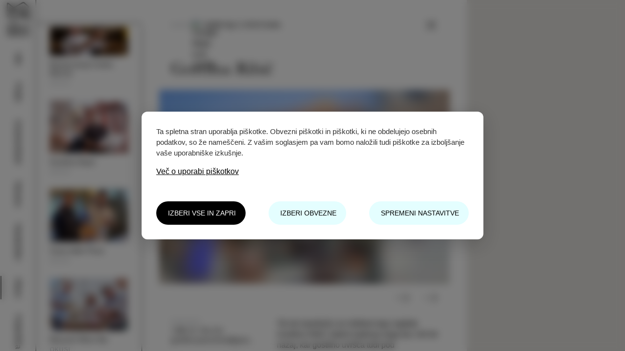

--- FILE ---
content_type: text/html; charset=utf-8
request_url: https://www.visitizola.com/map/gostilna-ribic
body_size: 57797
content:
<!doctype html>
<html lang="sl">

<head>
    <title>Gostilna Ribič - zemljevid | Izola</title>
    <meta charset="UTF-8">
<!--[if IE]><meta http-equiv='X-UA-Compatible' content='IE=edge,chrome=1'><![endif]-->
<meta name="viewport" content="width=device-width, initial-scale=1">
<link rel="stylesheet" href="https://use.typekit.net/mjj3mqs.css">
<link rel="stylesheet" href="https://use.typekit.net/wyq3vot.css">
<link rel="stylesheet" type="text/css" href="/css/burger.css">
<link rel="stylesheet" type="text/css" href="/css/simplebar.css">
<link rel="stylesheet" type="text/css" href="/css/slick.css">
<link rel="stylesheet" type="text/css" href="/css/slick-theme.css">
<!-- <link rel="stylesheet" type="text/css" href="/css/plyr.css"> -->
<link rel="stylesheet" type="text/css" href="/node_modules/plyr/dist/plyr.css">
<link rel="stylesheet" href="https://cdn.jsdelivr.net/gh/fancyapps/fancybox@3.5.7/dist/jquery.fancybox.min.css" />
<link rel="stylesheet" type="text/css" href="/css/default.css?v=56">
<link rel="stylesheet" type="text/css" href="/css/print.css?v=56" media="print">
<meta name="facebook-domain-verification" content="od9yc20txyscrr17e18ty9jtvms7ea" />
<!-- Google Consent Mode v2 - Initialize BEFORE GTM -->
<script>
// Initialize dataLayer
window.dataLayer = window.dataLayer || [];

function gtag() {
    dataLayer.push(arguments);
}

// Set consent state based on existing cookie (read by PHP)
gtag('consent', 'default', {
    'ad_storage': 'denied',
    'ad_user_data': 'denied',
    'ad_personalization': 'denied',
    'analytics_storage': 'denied',
    'functionality_storage': 'granted',
    'security_storage': 'granted'
});

// New visitor - default to denied
// console.log('%c⛔ Consent Mode: DEFAULT = DENIED (new visitor)', 'color: red; font-weight: bold;');
// console.log('%cℹ️  Tracking blocked until user consent', 'color: orange;');
</script>
<!-- End Google Consent Mode -->

<!-- Google Tag Manager - Nalaga se samo za obiskovalce -->
<script>
(function(w, d, s, l, i) {
    w[l] = w[l] || [];
    w[l].push({
        'gtm.start': new Date().getTime(),
        event: 'gtm.js'
    });
    var f = d.getElementsByTagName(s)[0],
        j = d.createElement(s),
        dl = l != 'dataLayer' ? '&l=' + l : '';
    j.async = true;
    j.src = 'https://www.googletagmanager.com/gtm.js?id=' + i + dl;
    f.parentNode.insertBefore(j, f);
})(window, document, 'script', 'dataLayer', 'GTM-5DJ4CRC');
</script>
<!-- End Google Tag Manager -->
<!--[if lt IE 9]>
<script>
document.createElement('header');
document.createElement('nav');
document.createElement('section');
document.createElement('article');
document.createElement('aside');
document.createElement('footer');
document.createElement('hgroup');
</script>
<![endif]-->
<script type="text/javascript" src="/node_modules/lazysizes/lazysizes.min.js"></script>    <script src="https://maps.googleapis.com/maps/api/js?key=AIzaSyAgvVlULHtkmSXRj9HEQx532qfbl7-qMm4&language=sl"></script>
    <style type="text/css">
    .container {
        display: flex;
    }
    </style>
</head>

<body class="mapBody">
        <header class="letterSpacing0125">
        <ul>	<li class="searchLupaWrapp">
		<form id="isciForm" action="/iskanje" method="get">
			<div class="searchInputWrapp"><input type="text" class="italic" size="30" name="isci" placeholder="Išči" value=""></div>
			<button type="submit" class="isciButton">
				<svg width="37" height="38" viewBox="0 0 37 38" fill="none" xmlns="http://www.w3.org/2000/svg">
					<g clip-path="url(#clip0_165_5585)">
						<path fill-rule="evenodd" clip-rule="evenodd" d="M22.4116 23.56C20.7286 25.077 18.5006 26 16.0586 26C10.8156 26 6.55859 21.743 6.55859 16.5C6.55859 11.257 10.8156 7 16.0586 7C21.3016 7 25.5586 11.257 25.5586 16.5C25.5586 18.942 24.6356 21.17 23.1186 22.853L30.5586 30.293L29.8516 31L22.4116 23.56ZM16.0586 8C20.7496 8 24.5586 11.809 24.5586 16.5C24.5586 21.191 20.7496 25 16.0586 25C11.3676 25 7.55859 21.191 7.55859 16.5C7.55859 11.809 11.3676 8 16.0586 8Z" fill="black" />
					</g>
					<defs>
						<clipPath id="clip0_165_5585">
							<rect width="24" height="24" fill="white" transform="translate(6.55859 7)" />
						</clipPath>
					</defs>
				</svg>
			</button>
			<span class="closeSearchMobil" aria-label="zapri">
				<svg width="30" height="24" viewBox="0 0 30 24" fill="none" xmlns="http://www.w3.org/2000/svg">
					<path d="M29.3535 12.0142L18.1987 0.543764" stroke="black" stroke-linecap="round"></path>
					<path d="M29.3535 12.0142L18.1989 23.4847" stroke="black" stroke-linecap="round"></path>
					<path d="M1 12.5C0.723858 12.5 0.500002 12.2761 0.500002 12C0.500002 11.7239 0.72386 11.5 1 11.5L1 12.5ZM29 12.5L1 12.5L1 11.5L29 11.5L29 12.5Z" fill="black"></path>
				</svg>
			</span>
			<a href="#" class="close" aria-label="briši"></a>
		</form>
	</li>
<li class="jezikSkrit"><a href="#" class="aktiven">SLO</a></li>
<li class="jezikSkrit"><a href="/en/map/sightseeing">ENG</a></li>
<li class="jezikSkrit"><a href="/it/map/attrazioni">ITA</a></li>
<li class="jezikSkrit"><a href="/de/map/sehenswurdigkeiten">DEU</a></li>
<li class="userWayIkonaWrapp mobilSkrit">
	<a href="#">
		<svg width="32" height="33" viewBox="0 0 32 33" fill="none" xmlns="http://www.w3.org/2000/svg">
			<g clip-path="url(#clip0_1029_3046)">
				<circle cx="16" cy="16.5" r="16" fill="#C2B5A3" />
				<path d="M16 2.5C23.732 2.5 30 8.76801 30 16.5C30 24.232 23.732 30.5 16 30.5C8.26801 30.5 2 24.232 2 16.5C2 8.76801 8.26801 2.5 16 2.5ZM16 3.59497C8.87275 3.59497 3.09497 9.37275 3.09497 16.5C3.09497 23.6272 8.87275 29.405 16 29.405C23.1272 29.405 28.905 23.6272 28.905 16.5C28.905 9.37275 23.1272 3.59497 16 3.59497ZM21.7999 13.5634C21.9242 13.5952 22.04 13.6546 22.1389 13.7372C22.2374 13.8195 22.3165 13.9228 22.3707 14.0396C22.4247 14.156 22.4525 14.2829 22.4525 14.4176C22.4483 14.6265 22.3725 14.8276 22.2378 14.9864C22.1025 15.146 21.9161 15.2529 21.7145 15.2877C20.4851 15.5155 19.2435 15.6693 17.9973 15.7484C17.9189 15.7536 17.8424 15.7751 17.7722 15.8115C17.7017 15.848 17.6392 15.8988 17.5883 15.9609C17.5373 16.0233 17.4992 16.0958 17.4764 16.1739C17.465 16.2131 17.4575 16.2532 17.4539 16.2893L17.4514 16.3397L17.4562 16.4177L17.5616 17.3747C17.6932 18.5522 17.9351 19.7138 18.283 20.8414L18.4185 21.2625L18.5648 21.6832L19.245 23.5332C19.2845 23.6414 19.3023 23.7565 19.2975 23.8717C19.2927 23.9869 19.2652 24.1 19.2167 24.2046C19.1681 24.3093 19.0994 24.4032 19.0144 24.4809C18.9291 24.5588 18.8293 24.6187 18.732 24.6527C18.6353 24.6913 18.5323 24.7115 18.4201 24.7123C18.2528 24.7092 18.0901 24.6568 17.9518 24.5619C17.8745 24.5088 17.8066 24.4435 17.746 24.3608L17.6877 24.2721L17.6465 24.1898L17.4728 23.8124C17.003 22.7855 16.574 21.7793 16.1826 20.7825L16.0014 20.312L15.7674 20.918C15.6389 21.2432 15.5072 21.5676 15.3724 21.8908L15.1679 22.3748L14.8527 23.0975L14.5278 23.8145L14.3725 24.1334C14.2924 24.3504 14.1303 24.5266 13.9215 24.623C13.7117 24.7199 13.4723 24.7281 13.2566 24.6457C13.0417 24.5637 12.8681 24.3987 12.7738 24.1875C12.7088 24.042 12.6848 23.8821 12.706 23.7142L12.7242 23.6124L12.7516 23.5222L13.4311 21.6741C13.8341 20.5623 14.1304 19.4138 14.3159 18.2474L14.3802 17.8092L14.4349 17.3635L14.5439 16.4114C14.5536 16.3297 14.5469 16.2468 14.5243 16.168C14.5016 16.0892 14.4635 16.0162 14.4123 15.9532C14.3614 15.8905 14.2986 15.8391 14.2278 15.8021C14.1573 15.7653 14.0804 15.7435 14.0036 15.7381C12.7458 15.6583 11.4938 15.5021 10.2552 15.2705C10.1428 15.2498 10.0356 15.2068 9.93978 15.1439C9.84428 15.0812 9.76211 15 9.69788 14.905C9.63389 14.8104 9.58905 14.704 9.56589 14.592C9.54268 14.48 9.54156 14.3644 9.56176 14.2564C9.58117 14.1432 9.62263 14.0349 9.68383 13.9379C9.7452 13.8406 9.82521 13.7566 9.91924 13.6909C10.0135 13.625 10.12 13.5788 10.2323 13.5551C10.3448 13.5315 10.4609 13.5309 10.5702 13.5527C14.1574 14.2267 17.8356 14.2267 21.419 13.5534C21.5451 13.5281 21.6752 13.5315 21.7999 13.5634ZM17.536 8.93536C18.3827 9.79612 18.3827 11.1897 17.536 12.0505C16.6867 12.914 15.3076 12.914 14.4583 12.0505C13.6116 11.1897 13.6116 9.79612 14.4583 8.93537C15.3076 8.07182 16.6867 8.07182 17.536 8.93536Z" fill="white" />
			</g>
			<defs>
				<clipPath id="clip0_1029_3046">
					<rect width="32" height="32" fill="white" transform="translate(0 0.5)" />
				</clipPath>
			</defs>
		</svg>
	</a>
</li></ul>
    </header>
    
    <div class="mobilSkrit triggerMenu">
<div id="leviMenu" class="">
    <nav class="fw500">

        <div class="mobilHeader desktopSkrit">

            <div class="burgerWrapp">
                <div>
                    <button class="c-hamburger c-hamburger--htx">
                        <span>toggle menu</span>
                    </button>
                </div>
            </div>

            <a href="/" class="logoWrapp">
                <svg width="80px" height="30px" clas="imgResponsive" viewBox="0 0 67 25" version="1.1" xmlns="http://www.w3.org/2000/svg" xmlns:xlink="http://www.w3.org/1999/xlink">
                    <!-- Generator: Sketch 57.1 (83088) - https://sketch.com -->
                    <defs>
                        <polygon id="path-1" points="0.2814 0.1711 29.768 0.1711 29.768 15.0251 0.2814 15.0251"></polygon>
                        <polygon id="path-3" points="6.43760604e-05 0.197408139 29.9842158 0.197408139 29.9842158 25 6.43760604e-05 25"></polygon>
                    </defs>
                    <g id="Page-1" stroke="none" stroke-width="1" fill="none" fill-rule="evenodd">
                        <g id="Group-7" transform="translate(0.000000, -1.000000)">
                            <g id="Group-3" transform="translate(37.000000, 5.802700)">
                                <mask id="mask-2" fill="white">
                                    <use xlink:href="#path-1"></use>
                                </mask>
                                <g id="Clip-2"></g>
                                <path d="M2.7494,0.2741 L0.2814,0.2741 L0.2814,1.2241 L0.9404,1.2241 L0.9404,5.4061 L0.2814,5.4061 L0.2814,6.3561 L2.7494,6.3561 L2.7494,5.4061 L2.0904,5.4061 L2.0904,1.2241 L2.7494,1.2241 L2.7494,0.2741 Z M2.9504,8.8401 L0.4824,8.8401 L0.4824,9.7901 L1.1414,9.7901 L1.1414,13.9731 L0.4824,13.9731 L0.4824,14.9231 L2.9504,14.9231 L2.9504,13.9731 L2.2914,13.9731 L2.2914,9.7901 L2.9504,9.7901 L2.9504,8.8401 Z M6.9634,1.7721 L4.0024,5.6461 L4.0024,6.3561 L8.4764,6.3561 C8.9214,6.3561 9.1074,6.1851 9.1074,5.7741 L9.1074,4.8491 L8.0124,4.8491 L8.0124,5.2181 C8.0124,5.3381 7.9384,5.4061 7.8084,5.4061 L6.0074,5.4061 C5.7004,5.4061 5.5054,5.4231 5.5054,5.4231 L5.5054,5.4061 C5.5054,5.4061 5.7374,5.2091 6.0074,4.8581 L8.9684,0.9761 L8.9684,0.2741 L4.6894,0.2741 C4.2444,0.2741 4.0584,0.4541 4.0584,0.8561 L4.0584,1.7811 L5.1624,1.7811 L5.1624,1.4121 C5.1624,1.2921 5.2364,1.2241 5.3664,1.2241 L6.9634,1.2241 C7.2704,1.2241 7.4654,1.2071 7.4654,1.2071 L7.4654,1.2241 C7.4654,1.2241 7.2324,1.4301 6.9634,1.7721 L6.9634,1.7721 Z M5.0294,13.2961 L4.3434,14.0841 C4.3434,14.0841 5.1504,15.0251 6.6074,15.0251 C7.9904,15.0251 8.7974,14.2041 8.7974,13.2361 C8.7974,11.2391 5.6974,11.4441 5.6974,10.4071 C5.6974,10.0221 6.1054,9.7561 6.6634,9.7561 C7.0994,9.7561 7.5364,9.9451 7.5364,10.2271 L7.5364,10.5021 L8.6304,10.5021 L8.6304,9.9361 C8.6304,9.0711 7.4434,8.7381 6.6724,8.7381 C5.4004,8.7381 4.4734,9.4651 4.4734,10.4501 C4.4734,12.3441 7.5734,12.2591 7.5734,13.2961 C7.5734,13.7671 7.1274,14.0151 6.6254,14.0151 C5.7064,14.0151 5.0294,13.2961 5.0294,13.2961 L5.0294,13.2961 Z M16.8574,3.2721 C16.8574,1.5321 15.3924,0.1711 13.4514,0.1711 C11.5114,0.1711 10.0454,1.5321 10.0454,3.2721 C10.0454,5.0631 11.5114,6.4591 13.4514,6.4591 C15.3924,6.4591 16.8574,5.0631 16.8574,3.2721 L16.8574,3.2721 Z M15.5964,3.2721 C15.5964,4.4891 14.6404,5.4151 13.4514,5.4151 C12.2634,5.4151 11.3064,4.4891 11.3064,3.2721 C11.3064,2.1071 12.2634,1.2151 13.4514,1.2151 C14.6404,1.2151 15.5964,2.1071 15.5964,3.2721 L15.5964,3.2721 Z M9.8844,11.8391 C9.8844,13.6301 11.3504,15.0251 13.2904,15.0251 C15.2314,15.0251 16.6964,13.6301 16.6964,11.8391 C16.6964,10.0991 15.2314,8.7381 13.2904,8.7381 C11.3504,8.7381 9.8844,10.0991 9.8844,11.8391 L9.8844,11.8391 Z M11.1454,11.8391 C11.1454,10.6731 12.1024,9.7821 13.2904,9.7821 C14.4794,9.7821 15.4354,10.6731 15.4354,11.8391 C15.4354,13.0561 14.4794,13.9811 13.2904,13.9811 C12.1024,13.9811 11.1454,13.0561 11.1454,11.8391 L11.1454,11.8391 Z M18.9434,8.8401 L17.7564,8.8401 L17.7564,9.7901 L18.1554,9.7901 C18.2854,9.7901 18.3594,9.8591 18.3594,9.9791 L18.3594,14.3411 C18.3594,14.7511 18.5444,14.9231 18.9894,14.9231 L21.8954,14.9231 C22.3404,14.9231 22.5264,14.7511 22.5264,14.3411 L22.5264,13.4161 L21.4224,13.4161 L21.4224,13.7841 C21.4224,13.9041 21.3484,13.9731 21.2184,13.9731 L19.7784,13.9731 C19.6484,13.9731 19.5744,13.9041 19.5744,13.7841 L19.5744,9.4221 C19.5744,9.0201 19.3884,8.8401 18.9434,8.8401 L18.9434,8.8401 Z M22.0564,6.3561 C22.5014,6.3561 22.6874,6.1851 22.6874,5.7741 L22.6874,4.8491 L21.5834,4.8491 L21.5834,5.2181 C21.5834,5.3381 21.5094,5.4061 21.3794,5.4061 L19.9394,5.4061 C19.8094,5.4061 19.7354,5.3381 19.7354,5.2181 L19.7354,0.8561 C19.7354,0.4541 19.5494,0.2741 19.1044,0.2741 L17.9174,0.2741 L17.9174,1.2241 L18.3164,1.2241 C18.4464,1.2241 18.5204,1.2921 18.5204,1.4121 L18.5204,5.7741 C18.5204,6.1851 18.7054,6.3561 19.1514,6.3561 L22.0564,6.3561 Z M29.0444,6.3561 L29.7684,6.3561 L29.7684,5.4061 L29.6204,5.4061 C29.4624,5.4061 29.3884,5.3721 29.3324,5.2171 L27.3834,0.2741 L26.1124,0.2741 L24.1534,5.2171 C24.0984,5.3721 24.0244,5.4061 23.8664,5.4061 L23.7174,5.4061 L23.7174,6.3561 L24.4504,6.3561 C24.9144,6.3561 25.0724,6.2451 25.2214,5.8601 L25.6294,4.7971 L27.8564,4.7971 L28.2654,5.8601 C28.4134,6.2451 28.5804,6.3561 29.0444,6.3561 L29.0444,6.3561 Z M27.5784,3.8731 L25.9084,3.8731 L26.4744,2.3471 C26.5944,2.0121 26.7334,1.4381 26.7334,1.4381 L26.7524,1.4381 C26.7524,1.4381 26.8914,2.0121 27.0124,2.3471 L27.5784,3.8731 Z M23.7054,13.9731 L23.5564,13.9731 L23.5564,14.9231 L24.2894,14.9231 C24.7534,14.9231 24.9114,14.8111 25.0604,14.4261 L25.4684,13.3631 L27.6954,13.3631 L28.1044,14.4261 C28.2524,14.8111 28.4194,14.9231 28.8834,14.9231 L29.6074,14.9231 L29.6074,13.9731 L29.4594,13.9731 C29.3014,13.9731 29.2274,13.9381 29.1714,13.7841 L27.2224,8.8401 L25.9514,8.8401 L23.9924,13.7841 C23.9374,13.9381 23.8624,13.9731 23.7054,13.9731 L23.7054,13.9731 Z M25.7464,12.4391 L26.3114,10.9141 C26.4334,10.5791 26.5724,10.0051 26.5724,10.0051 L26.5914,10.0051 C26.5914,10.0051 26.7304,10.5791 26.8514,10.9131 L27.4174,12.4391 L25.7464,12.4391 Z" id="Fill-1" fill="#231F20" mask="url(#mask-2)"></path>
                            </g>
                            <g id="Group-6" transform="translate(0.000000, 0.802700)">
                                <mask id="mask-4" fill="white">
                                    <use xlink:href="#path-3"></use>
                                </mask>
                                <g id="Clip-5"></g>
                                <path d="M8.2182,25.000201 C6.9782,25.0012 6.0862,24.2292 6.0352,24.1842 L0.9732,19.7152 C0.2372,19.0662 0.1372,18.4272 0.1832,18.0052 C0.2892,17.0332 1.2252,16.4882 1.3322,16.4292 L6.2242,13.7202 C8.2012,12.6262 9.9352,13.9842 10.0082,14.0432 L12.1992,15.7982 C12.5352,16.0662 12.5892,16.5562 12.3202,16.8922 C12.0512,17.2262 11.5622,17.2812 11.2272,17.0132 L9.0362,15.2582 C9.0002,15.2312 8.0302,14.4982 6.9772,15.0822 L2.0862,17.7912 C1.9372,17.8772 1.7412,18.0702 1.7312,18.1752 C1.7262,18.2172 1.7782,18.3502 2.0022,18.5492 L7.0652,23.0172 C7.1562,23.0942 8.0192,23.7882 9.0142,23.2152 L19.3872,17.2422 L9.0812,8.8672 L2.7772,12.4972 C1.8952,13.0052 1.2822,12.8662 0.9222,12.6602 C0.1182,12.2002 0.0692,11.1512 0.0672,10.9452 L6.43760604e-05,2.8782 C-0.0068,2.0302 0.2572,1.4712 0.7852,1.2172 C1.5902,0.8292 2.4582,1.4802 2.6242,1.6152 L9.2322,6.9842 L20.2802,0.6232 C20.3622,0.5762 22.3132,-0.5198 24.0362,1.0012 L29.0982,5.4702 C29.1892,5.5502 29.9852,6.2842 29.8792,7.2562 C29.8332,7.6782 29.5982,8.2812 28.7392,8.7572 L23.4662,11.6762 C22.8652,12.0092 21.5442,12.3302 20.4022,11.4162 L17.8712,9.3882 C17.5362,9.1192 17.4822,8.6302 17.7502,8.2942 C18.0182,7.9592 18.5082,7.9052 18.8442,8.1732 L21.3752,10.2012 C21.9982,10.7002 22.7052,10.3182 22.7122,10.3152 L27.9852,7.3952 C28.2482,7.2502 28.3272,7.1312 28.3322,7.0882 C28.3442,6.9842 28.1952,6.7532 28.0622,6.6322 L23.0062,2.1682 C22.1452,1.4072 21.1602,1.9152 21.0502,1.9752 L10.5252,8.0352 L20.8312,16.4102 L27.2942,12.6882 C27.4722,12.5862 28.4032,12.0962 29.2052,12.5612 C29.5622,12.7682 29.9872,13.2302 29.9842158,14.2492 L29.9592,22.4312 C29.9592,22.6442 29.9152,23.7252 29.1052,24.1102 C28.5742,24.3622 27.9722,24.2182 27.3152,23.6842 L20.6802,18.2932 L9.7912,24.5632 C9.2332,24.8842 8.7002,25.000201 8.2182,25.000201 L8.2182,25.000201 Z M22.1242,17.4612 L28.2972,22.4762 C28.3322,22.5052 28.3642,22.5292 28.3932,22.5502 C28.3992,22.5062 28.4022,22.4612 28.4032,22.4222 L28.4282,14.2442 C28.4282,14.0802 28.4112,13.9812 28.3962,13.9242 C28.2972,13.9392 28.1442,13.9952 28.0702,14.0372 L22.1242,17.4612 Z M1.5572,2.7632 C1.5562,2.7942 1.5562,2.8272 1.5562,2.8652 L1.6232,10.9322 C1.6262,11.0442 1.6592,11.1972 1.6962,11.2822 C1.7512,11.2692 1.8502,11.2352 2.0002,11.1482 L7.7872,7.8162 L1.6432,2.8232 C1.6182,2.8032 1.5882,2.7832 1.5572,2.7632 L1.5572,2.7632 Z" id="Fill-4" fill="#231F20" mask="url(#mask-4)"></path>
                            </g>
                        </g>
                    </g>
                </svg>
            </a>
        </div>

        <ul>
            <li class="mobilSkrit">
                <a href="/" class="logoWrapp"><img src="/images/logo.png" srcset="/images/logo@2x.png 2x" class="imgResponsive" alt="" /></a>
            </li>

                            <li>
                    <a href="/map/info" class="mapKatLink" data-kategorija="info" data-naslov="Info">Info</a>
                </li>
                            <li>
                    <a href="/map/plaze" class="mapKatLink" data-kategorija="plaze" data-naslov="Plaže">Plaže</a>
                </li>
                            <li>
                    <a href="/map/znamenitosti" class="mapKatLink" data-kategorija="znamenitosti" data-naslov="Znamenitosti">Znamenitosti</a>
                </li>
                            <li>
                    <a href="/map/narava" class="mapKatLink" data-kategorija="narava" data-naslov="Narava">Narava</a>
                </li>
                            <li>
                    <a href="/map/nastanitev" class="mapKatLink" data-kategorija="nastanitev" data-naslov="Nastanitev">Nastanitev</a>
                </li>
                            <li>
                    <a href="/map/okusi" class="mapKatLink" data-kategorija="okusi" data-naslov="Okusi">Okusi</a>
                </li>
                            <li>
                    <a href="/map/parkirisca" class="mapKatLink" data-kategorija="parkirisca" data-naslov="Parkirišča">Parkirišča</a>
                </li>
                        <li class="desktopSkrit bordersBlock">
                <p class="fs26 textCenter baskerville"><em>Sledi nam</em></p>
                <ul class="menuSmWrapp">
                    <li><a href="https://www.facebook.com/VisitIzola/" class="smLink" target="_blank">
                            <svg width="21" height="36" viewBox="0 0 21 36" fill="none" xmlns="http://www.w3.org/2000/svg">
                                <path d="M14.428 0C11.8686 0 9.65779 0.780213 8.10596 2.32184C6.55412 3.86347 5.70922 6.12299 5.70922 8.89606V12.5217H1.01357C0.806011 12.5218 0.606964 12.6042 0.460201 12.751C0.313438 12.8977 0.230978 13.0968 0.230957 13.3043V19.5652C0.230978 19.7728 0.313438 19.9718 0.460201 20.1186C0.606964 20.2653 0.806011 20.3478 1.01357 20.3478H5.70922V35.2174C5.70924 35.4249 5.7917 35.624 5.93846 35.7708C6.08523 35.9175 6.28427 36 6.49183 36H12.7527C12.9603 36 13.1593 35.9175 13.3061 35.7708C13.4528 35.624 13.5353 35.4249 13.5353 35.2174V20.3478H19.0136C19.2042 20.3478 19.3882 20.2782 19.5312 20.1522C19.6742 20.0261 19.7662 19.8522 19.7901 19.663L20.5727 13.4022C20.5865 13.292 20.5768 13.1802 20.5441 13.074C20.5114 12.9679 20.4566 12.87 20.3831 12.7867C20.3097 12.7034 20.2194 12.6368 20.1182 12.5911C20.017 12.5454 19.9072 12.5217 19.7962 12.5217H13.5353V9.3913C13.5353 8.51739 14.2266 7.82609 15.1005 7.82609H19.7962C20.0037 7.82607 20.2028 7.74361 20.3495 7.59684C20.4963 7.45008 20.5788 7.25103 20.5788 7.04348V1.05316C20.5785 0.863499 20.5094 0.680377 20.3843 0.537835C20.2592 0.395293 20.0866 0.303028 19.8986 0.278193C19.207 0.186434 16.7105 0 14.428 0ZM14.428 1.56522C16.3359 1.56522 18.1802 1.71786 19.0136 1.79603V6.26087H15.1005C13.3809 6.26087 11.9701 7.67165 11.9701 9.3913V13.3043C11.9701 13.5119 12.0526 13.7109 12.1993 13.8577C12.3461 14.0045 12.5451 14.0869 12.7527 14.087H18.9096L18.3227 18.7826H12.7527C12.5451 18.7826 12.3461 18.8651 12.1993 19.0119C12.0526 19.1586 11.9701 19.3577 11.9701 19.5652V34.4348H7.27444V19.5652C7.27441 19.3577 7.19195 19.1586 7.04519 19.0119C6.89843 18.8651 6.69938 18.7826 6.49183 18.7826H1.79617V14.087H6.49183C6.69938 14.0869 6.89843 14.0045 7.04519 13.8577C7.19195 13.7109 7.27441 13.5119 7.27444 13.3043V8.89606C7.27444 6.43504 7.99467 4.63845 9.20956 3.43156C10.4244 2.22466 12.1813 1.56522 14.428 1.56522Z" />
                            </svg>
                        </a></li>
                    <li><a href="https://www.instagram.com/visitizola/" class="smLink" target="_blank">
                            <svg width="37" height="36" viewBox="0 0 37 36" fill="none" xmlns="http://www.w3.org/2000/svg">
                                <path d="M11.2155 0C5.35113 0 0.579102 4.77203 0.579102 10.6364V25.3636C0.579102 31.228 5.35113 36 11.2155 36H25.9427C31.8071 36 36.5791 31.228 36.5791 25.3636V10.6364C36.5791 4.77203 31.8071 0 25.9427 0H11.2155ZM11.2155 1.63636H25.9427C30.9226 1.63636 34.9427 5.65651 34.9427 10.6364V25.3636C34.9427 30.3435 30.9226 34.3636 25.9427 34.3636H11.2155C6.23561 34.3636 2.21547 30.3435 2.21547 25.3636V10.6364C2.21547 5.65651 6.23561 1.63636 11.2155 1.63636ZM28.3973 6.54545C27.9633 6.54545 27.5471 6.71786 27.2402 7.02473C26.9333 7.33161 26.7609 7.74783 26.7609 8.18182C26.7609 8.61581 26.9333 9.03202 27.2402 9.3389C27.5471 9.64578 27.9633 9.81818 28.3973 9.81818C28.8313 9.81818 29.2475 9.64578 29.5544 9.3389C29.8612 9.03202 30.0336 8.61581 30.0336 8.18182C30.0336 7.74783 29.8612 7.33161 29.5544 7.02473C29.2475 6.71786 28.8313 6.54545 28.3973 6.54545ZM18.5791 9C13.6182 9 9.5791 13.0391 9.5791 18C9.5791 22.9609 13.6182 27 18.5791 27C23.54 27 27.5791 22.9609 27.5791 18C27.5791 13.0391 23.54 9 18.5791 9ZM18.5791 10.6364C22.6556 10.6364 25.9427 13.9235 25.9427 18C25.9427 22.0765 22.6556 25.3636 18.5791 25.3636C14.5026 25.3636 11.2155 22.0765 11.2155 18C11.2155 13.9235 14.5026 10.6364 18.5791 10.6364Z" />
                            </svg>
                        </a></li>
                    <li><a href="https://www.youtube.com/channel/UC-JrCeszfV4baLkJqeMy7SA" class="smLink" target="_blank">
                            <svg width="37" height="34" viewBox="0 0 37 34" fill="none" xmlns="http://www.w3.org/2000/svg">
                                <path fill-rule="evenodd" clip-rule="evenodd" d="M8.06488 0.800049L10.549 8.25229V13.2204H12.205V8.25229L14.6891 0.800049H13.033L11.377 5.76821L9.72093 0.800049H8.06488ZM17.1732 4.11216C16.2902 4.11216 15.8567 4.25124 15.3166 4.69436C14.7991 5.13102 14.6567 5.4674 14.6891 6.59624V10.7364C14.6891 11.5612 14.8249 12.1046 15.3231 12.5865C15.8406 13.0684 16.329 13.2204 17.1732 13.2204C18.0562 13.2204 18.5381 13.0684 19.0362 12.5865C19.5538 12.124 19.6573 11.5612 19.6573 10.7364V6.59624C19.6573 5.86524 19.5279 5.17307 19.0265 4.71053C18.509 4.23507 17.9753 4.11216 17.1732 4.11216ZM21.3133 4.11216V11.5644C21.3133 12.3698 22.1252 13.2204 22.9694 13.2204C23.8136 13.2204 24.2599 12.7967 24.6254 12.3924V13.2204H26.2815V4.11216H24.6254V10.7364C24.6157 11.3024 23.9494 11.5644 23.7974 11.5644C23.626 11.5644 22.9694 11.5288 22.9694 10.7364V4.11216H21.3133ZM17.1732 5.76821C17.4222 5.76821 18.0012 5.76497 18.0012 6.59624V10.7364C18.0012 11.5385 17.4416 11.5644 17.1732 11.5644C16.9241 11.5644 16.3451 11.5547 16.3451 10.7364V6.59624C16.3451 5.92023 16.7042 5.76821 17.1732 5.76821ZM18.3796 14.8118C14.2039 14.8021 10.0314 14.8118 5.85573 14.8765C5.29293 14.8927 4.73013 14.9735 4.19321 15.1482C3.75979 15.2938 3.34577 15.4943 2.97057 15.7563C2.52745 16.0668 2.14578 16.4582 1.84821 16.9078C1.63797 17.2215 1.46978 17.5644 1.34363 17.9201C1.13663 18.4927 1.04283 19.0975 1.02665 19.7023C0.984605 22.4193 0.984605 25.1363 1.02665 27.8532C1.04283 28.3708 1.11075 28.8818 1.2466 29.3831C1.50859 30.3276 2.00993 31.2106 2.74093 31.8737C2.95117 32.0645 3.17758 32.236 3.42017 32.3847C3.71774 32.5691 4.03795 32.7211 4.37111 32.8343C4.84981 32.9961 5.35115 33.0769 5.85573 33.0931C14.2266 33.2483 22.6039 33.2225 30.9747 33.0931C31.5375 33.0769 32.1003 32.9961 32.6372 32.8214C33.0706 32.6758 33.4847 32.4753 33.8599 32.2133C34.303 31.9028 34.6846 31.5114 34.9855 31.0618C35.1925 30.7481 35.3607 30.4052 35.49 30.0494C35.6938 29.4769 35.7876 28.8721 35.8038 28.2672C35.8458 25.4371 35.8167 22.6037 35.8038 19.7767C35.7941 19.1654 35.7067 18.5541 35.5062 17.9784C35.3865 17.6193 35.2216 17.2733 35.0146 16.9563C34.7235 16.5034 34.345 16.1056 33.9084 15.7919C33.5202 15.5105 33.09 15.297 32.6372 15.1482C32.0777 14.9671 31.4922 14.8862 30.9035 14.8765C26.7311 14.8571 22.5553 14.8215 18.3796 14.8118ZM24.703 16.4808C26.7828 16.484 28.8626 16.5002 30.9391 16.5326C31.269 16.5423 31.599 16.5811 31.9192 16.6619C32.4334 16.7978 32.9186 17.0533 33.2906 17.435C33.4167 17.5644 33.5267 17.7034 33.627 17.8555C33.7661 18.0722 33.876 18.3083 33.9537 18.5541C34.083 18.9358 34.1348 19.3368 34.1477 19.7412C34.1898 22.5713 34.1898 25.4015 34.1477 28.2284C34.1348 28.6327 34.083 29.0338 33.9537 29.4155C33.876 29.6613 33.7661 29.8974 33.627 30.1141C33.5267 30.2662 33.4167 30.4052 33.2906 30.5346C32.9186 30.9163 32.4334 31.1718 31.9192 31.3077C31.599 31.3885 31.269 31.4273 30.9391 31.437C22.6103 31.5664 14.2783 31.4888 5.9463 31.437C5.5905 31.4306 5.24118 31.3788 4.90156 31.2656C4.68808 31.1912 4.48108 31.0942 4.29024 30.9745C4.13499 30.8807 3.9862 30.7707 3.85359 30.6478C3.34254 30.1821 3.00615 29.5578 2.83149 28.898C2.73769 28.5454 2.69564 28.1799 2.68271 27.8144C2.64066 25.1427 2.66977 22.4678 2.68271 19.7929C2.68918 19.3854 2.74093 18.9811 2.86384 18.5929C2.94146 18.3439 3.0482 18.1077 3.18729 17.8878C3.28755 17.7261 3.40723 17.5708 3.53984 17.435C3.92475 17.0404 4.42286 16.7848 4.95331 16.6522C5.29617 16.5681 5.64872 16.5358 5.99805 16.5326C12.2341 16.5326 18.4702 16.4614 24.703 16.4808ZM6.40883 18.1886V19.8447H8.06488V29.781H9.72093V19.8447H11.377V18.1886H6.40883ZM18.8292 18.1886V29.781H20.4853V28.953C20.8055 29.3249 21.2713 29.7907 22.1413 29.781C22.6556 29.7745 23.0535 29.3605 23.3187 29.0338C23.5904 28.7071 23.7974 28.3255 23.7974 27.7109V22.7428C23.7974 22.0279 23.571 21.5428 23.2831 21.1773C22.9952 20.815 22.5748 20.6209 22.0378 20.6209C21.7661 20.6209 21.4977 20.6986 21.2324 20.8344C20.9607 20.967 20.6761 21.2031 20.4853 21.5007V18.1886H18.8292ZM12.205 20.6727V28.1249C12.205 28.6424 12.4282 28.898 12.619 29.147C12.8325 29.4187 13.2886 29.781 13.6896 29.781C14.0131 29.781 14.3624 29.7939 14.7053 29.5999C15.0514 29.4284 15.2098 29.3152 15.5171 28.953V29.781H17.1732V20.6727H15.5171V27.2969C15.3683 27.491 15.3619 28.1185 14.6891 28.1249C14.0842 28.1314 13.8611 27.4877 13.8611 27.2969V20.6727H12.205ZM27.2745 20.6727C26.4885 20.6727 25.7607 20.8635 25.3726 21.2614C24.8906 21.7562 24.6286 22.3126 24.6286 23.063V26.9605C24.6286 27.8047 24.8583 28.4613 25.2982 28.94C25.7381 29.4187 26.3526 29.6516 27.1386 29.6516C27.999 29.6516 28.6556 29.4381 29.0761 28.9756C29.5224 28.5357 29.5936 27.8629 29.5936 26.9605V26.4689H27.9375V26.8829C27.9375 27.381 27.889 27.7659 27.7726 27.9018C27.6594 28.0538 27.4459 28.1217 27.1095 28.1249C26.8055 28.1282 26.5758 28.0441 26.4626 27.8532C26.3429 27.6786 26.2815 27.3842 26.2815 26.9217V25.6409H29.5936V23.063C29.5936 22.2349 29.4577 21.7207 29.0308 21.2808C28.6135 20.8409 28.0604 20.6727 27.2745 20.6727ZM21.3133 21.9147C21.7694 21.9147 22.1413 22.3287 22.1413 23.1568V27.3163C22.1413 27.7724 21.7694 28.1249 21.3133 28.1249C20.8572 28.1249 20.4918 27.9503 20.4853 27.7109V22.7428C20.4918 22.3255 20.8572 21.9147 21.3133 21.9147ZM27.1095 22.3287C27.5656 22.3287 27.9375 22.649 27.9375 23.1568V23.9848H26.2815V23.1568C26.2879 22.7136 26.6534 22.3287 27.1095 22.3287Z" />
                            </svg>
                        </a></li>
                    <li><a href="">
                            <svg width="31" height="38" id="tiktok" viewBox="0 0 31 38" fill="none" xmlns="http://www.w3.org/2000/svg">
                                <path d="M17.1423 1V26.7143C17.1423 29.5857 14.851 31.8571 11.9546 31.8571C9.05808 31.8571 6.76683 29.5857 6.76683 26.7143C6.76683 23.8429 9.05808 21.5714 11.9546 21.5714V16.4286C6.25497 16.4286 1.5791 21.064 1.5791 26.7143C1.5791 32.3646 6.25497 37 11.9546 37C17.6541 37 22.33 32.3646 22.33 26.7143V10.9994C24.4773 12.648 27.023 13.8163 29.9242 13.8571L30.0002 8.71429C25.73 8.65414 22.33 5.25374 22.33 1H17.1423Z" stroke-width="1.8" />
                            </svg>
                        </a></li>
                </ul>
            </li>
            <li class="desktopSkrit">
                <ul class="menuSmWrapp jeziki">
                    	<li class="searchLupaWrapp">
		<form id="isciForm" action="/iskanje" method="get">
			<div class="searchInputWrapp"><input type="text" class="italic" size="30" name="isci" placeholder="Išči" value=""></div>
			<button type="submit" class="isciButton">
				<svg width="37" height="38" viewBox="0 0 37 38" fill="none" xmlns="http://www.w3.org/2000/svg">
					<g clip-path="url(#clip0_165_5585)">
						<path fill-rule="evenodd" clip-rule="evenodd" d="M22.4116 23.56C20.7286 25.077 18.5006 26 16.0586 26C10.8156 26 6.55859 21.743 6.55859 16.5C6.55859 11.257 10.8156 7 16.0586 7C21.3016 7 25.5586 11.257 25.5586 16.5C25.5586 18.942 24.6356 21.17 23.1186 22.853L30.5586 30.293L29.8516 31L22.4116 23.56ZM16.0586 8C20.7496 8 24.5586 11.809 24.5586 16.5C24.5586 21.191 20.7496 25 16.0586 25C11.3676 25 7.55859 21.191 7.55859 16.5C7.55859 11.809 11.3676 8 16.0586 8Z" fill="black" />
					</g>
					<defs>
						<clipPath id="clip0_165_5585">
							<rect width="24" height="24" fill="white" transform="translate(6.55859 7)" />
						</clipPath>
					</defs>
				</svg>
			</button>
			<span class="closeSearchMobil" aria-label="zapri">
				<svg width="30" height="24" viewBox="0 0 30 24" fill="none" xmlns="http://www.w3.org/2000/svg">
					<path d="M29.3535 12.0142L18.1987 0.543764" stroke="black" stroke-linecap="round"></path>
					<path d="M29.3535 12.0142L18.1989 23.4847" stroke="black" stroke-linecap="round"></path>
					<path d="M1 12.5C0.723858 12.5 0.500002 12.2761 0.500002 12C0.500002 11.7239 0.72386 11.5 1 11.5L1 12.5ZM29 12.5L1 12.5L1 11.5L29 11.5L29 12.5Z" fill="black"></path>
				</svg>
			</span>
			<a href="#" class="close" aria-label="briši"></a>
		</form>
	</li>
<li class="jezikSkrit"><a href="#" class="aktiven">SLO</a></li>
<li class="jezikSkrit"><a href="/en/map/sightseeing">ENG</a></li>
<li class="jezikSkrit"><a href="/it/map/attrazioni">ITA</a></li>
<li class="jezikSkrit"><a href="/de/map/sehenswurdigkeiten">DEU</a></li>
<li class="userWayIkonaWrapp mobilSkrit">
	<a href="#">
		<svg width="32" height="33" viewBox="0 0 32 33" fill="none" xmlns="http://www.w3.org/2000/svg">
			<g clip-path="url(#clip0_1029_3046)">
				<circle cx="16" cy="16.5" r="16" fill="#C2B5A3" />
				<path d="M16 2.5C23.732 2.5 30 8.76801 30 16.5C30 24.232 23.732 30.5 16 30.5C8.26801 30.5 2 24.232 2 16.5C2 8.76801 8.26801 2.5 16 2.5ZM16 3.59497C8.87275 3.59497 3.09497 9.37275 3.09497 16.5C3.09497 23.6272 8.87275 29.405 16 29.405C23.1272 29.405 28.905 23.6272 28.905 16.5C28.905 9.37275 23.1272 3.59497 16 3.59497ZM21.7999 13.5634C21.9242 13.5952 22.04 13.6546 22.1389 13.7372C22.2374 13.8195 22.3165 13.9228 22.3707 14.0396C22.4247 14.156 22.4525 14.2829 22.4525 14.4176C22.4483 14.6265 22.3725 14.8276 22.2378 14.9864C22.1025 15.146 21.9161 15.2529 21.7145 15.2877C20.4851 15.5155 19.2435 15.6693 17.9973 15.7484C17.9189 15.7536 17.8424 15.7751 17.7722 15.8115C17.7017 15.848 17.6392 15.8988 17.5883 15.9609C17.5373 16.0233 17.4992 16.0958 17.4764 16.1739C17.465 16.2131 17.4575 16.2532 17.4539 16.2893L17.4514 16.3397L17.4562 16.4177L17.5616 17.3747C17.6932 18.5522 17.9351 19.7138 18.283 20.8414L18.4185 21.2625L18.5648 21.6832L19.245 23.5332C19.2845 23.6414 19.3023 23.7565 19.2975 23.8717C19.2927 23.9869 19.2652 24.1 19.2167 24.2046C19.1681 24.3093 19.0994 24.4032 19.0144 24.4809C18.9291 24.5588 18.8293 24.6187 18.732 24.6527C18.6353 24.6913 18.5323 24.7115 18.4201 24.7123C18.2528 24.7092 18.0901 24.6568 17.9518 24.5619C17.8745 24.5088 17.8066 24.4435 17.746 24.3608L17.6877 24.2721L17.6465 24.1898L17.4728 23.8124C17.003 22.7855 16.574 21.7793 16.1826 20.7825L16.0014 20.312L15.7674 20.918C15.6389 21.2432 15.5072 21.5676 15.3724 21.8908L15.1679 22.3748L14.8527 23.0975L14.5278 23.8145L14.3725 24.1334C14.2924 24.3504 14.1303 24.5266 13.9215 24.623C13.7117 24.7199 13.4723 24.7281 13.2566 24.6457C13.0417 24.5637 12.8681 24.3987 12.7738 24.1875C12.7088 24.042 12.6848 23.8821 12.706 23.7142L12.7242 23.6124L12.7516 23.5222L13.4311 21.6741C13.8341 20.5623 14.1304 19.4138 14.3159 18.2474L14.3802 17.8092L14.4349 17.3635L14.5439 16.4114C14.5536 16.3297 14.5469 16.2468 14.5243 16.168C14.5016 16.0892 14.4635 16.0162 14.4123 15.9532C14.3614 15.8905 14.2986 15.8391 14.2278 15.8021C14.1573 15.7653 14.0804 15.7435 14.0036 15.7381C12.7458 15.6583 11.4938 15.5021 10.2552 15.2705C10.1428 15.2498 10.0356 15.2068 9.93978 15.1439C9.84428 15.0812 9.76211 15 9.69788 14.905C9.63389 14.8104 9.58905 14.704 9.56589 14.592C9.54268 14.48 9.54156 14.3644 9.56176 14.2564C9.58117 14.1432 9.62263 14.0349 9.68383 13.9379C9.7452 13.8406 9.82521 13.7566 9.91924 13.6909C10.0135 13.625 10.12 13.5788 10.2323 13.5551C10.3448 13.5315 10.4609 13.5309 10.5702 13.5527C14.1574 14.2267 17.8356 14.2267 21.419 13.5534C21.5451 13.5281 21.6752 13.5315 21.7999 13.5634ZM17.536 8.93536C18.3827 9.79612 18.3827 11.1897 17.536 12.0505C16.6867 12.914 15.3076 12.914 14.4583 12.0505C13.6116 11.1897 13.6116 9.79612 14.4583 8.93537C15.3076 8.07182 16.6867 8.07182 17.536 8.93536Z" fill="white" />
			</g>
			<defs>
				<clipPath id="clip0_1029_3046">
					<rect width="32" height="32" fill="white" transform="translate(0 0.5)" />
				</clipPath>
			</defs>
		</svg>
	</a>
</li>                </ul>
            </li>
        </ul>
    </nav>
</div></div>
    <div class="desktopSkrit">
<div id="leviMenu" class="">
	<nav class="fw500">

		<div class="mobilHeader desktopSkrit">

			<div class="burgerWrapp">
				<div>
					<button class="c-hamburger c-hamburger--htx">
						<span>toggle menu</span>
					</button>
				</div>
			</div>

			<a href="/" class="logoWrapp">
				<svg width="80px" height="30px" clas="imgResponsive" viewBox="0 0 67 25" version="1.1" xmlns="http://www.w3.org/2000/svg" xmlns:xlink="http://www.w3.org/1999/xlink">
					<!-- Generator: Sketch 57.1 (83088) - https://sketch.com -->
					<defs>
						<polygon id="path-1" points="0.2814 0.1711 29.768 0.1711 29.768 15.0251 0.2814 15.0251"></polygon>
						<polygon id="path-3" points="6.43760604e-05 0.197408139 29.9842158 0.197408139 29.9842158 25 6.43760604e-05 25"></polygon>
					</defs>
					<g id="Page-1" stroke="none" stroke-width="1" fill="none" fill-rule="evenodd">
						<g id="Group-7" transform="translate(0.000000, -1.000000)">
							<g id="Group-3" transform="translate(37.000000, 5.802700)">
								<mask id="mask-2" fill="white">
									<use xlink:href="#path-1"></use>
								</mask>
								<g id="Clip-2"></g>
								<path d="M2.7494,0.2741 L0.2814,0.2741 L0.2814,1.2241 L0.9404,1.2241 L0.9404,5.4061 L0.2814,5.4061 L0.2814,6.3561 L2.7494,6.3561 L2.7494,5.4061 L2.0904,5.4061 L2.0904,1.2241 L2.7494,1.2241 L2.7494,0.2741 Z M2.9504,8.8401 L0.4824,8.8401 L0.4824,9.7901 L1.1414,9.7901 L1.1414,13.9731 L0.4824,13.9731 L0.4824,14.9231 L2.9504,14.9231 L2.9504,13.9731 L2.2914,13.9731 L2.2914,9.7901 L2.9504,9.7901 L2.9504,8.8401 Z M6.9634,1.7721 L4.0024,5.6461 L4.0024,6.3561 L8.4764,6.3561 C8.9214,6.3561 9.1074,6.1851 9.1074,5.7741 L9.1074,4.8491 L8.0124,4.8491 L8.0124,5.2181 C8.0124,5.3381 7.9384,5.4061 7.8084,5.4061 L6.0074,5.4061 C5.7004,5.4061 5.5054,5.4231 5.5054,5.4231 L5.5054,5.4061 C5.5054,5.4061 5.7374,5.2091 6.0074,4.8581 L8.9684,0.9761 L8.9684,0.2741 L4.6894,0.2741 C4.2444,0.2741 4.0584,0.4541 4.0584,0.8561 L4.0584,1.7811 L5.1624,1.7811 L5.1624,1.4121 C5.1624,1.2921 5.2364,1.2241 5.3664,1.2241 L6.9634,1.2241 C7.2704,1.2241 7.4654,1.2071 7.4654,1.2071 L7.4654,1.2241 C7.4654,1.2241 7.2324,1.4301 6.9634,1.7721 L6.9634,1.7721 Z M5.0294,13.2961 L4.3434,14.0841 C4.3434,14.0841 5.1504,15.0251 6.6074,15.0251 C7.9904,15.0251 8.7974,14.2041 8.7974,13.2361 C8.7974,11.2391 5.6974,11.4441 5.6974,10.4071 C5.6974,10.0221 6.1054,9.7561 6.6634,9.7561 C7.0994,9.7561 7.5364,9.9451 7.5364,10.2271 L7.5364,10.5021 L8.6304,10.5021 L8.6304,9.9361 C8.6304,9.0711 7.4434,8.7381 6.6724,8.7381 C5.4004,8.7381 4.4734,9.4651 4.4734,10.4501 C4.4734,12.3441 7.5734,12.2591 7.5734,13.2961 C7.5734,13.7671 7.1274,14.0151 6.6254,14.0151 C5.7064,14.0151 5.0294,13.2961 5.0294,13.2961 L5.0294,13.2961 Z M16.8574,3.2721 C16.8574,1.5321 15.3924,0.1711 13.4514,0.1711 C11.5114,0.1711 10.0454,1.5321 10.0454,3.2721 C10.0454,5.0631 11.5114,6.4591 13.4514,6.4591 C15.3924,6.4591 16.8574,5.0631 16.8574,3.2721 L16.8574,3.2721 Z M15.5964,3.2721 C15.5964,4.4891 14.6404,5.4151 13.4514,5.4151 C12.2634,5.4151 11.3064,4.4891 11.3064,3.2721 C11.3064,2.1071 12.2634,1.2151 13.4514,1.2151 C14.6404,1.2151 15.5964,2.1071 15.5964,3.2721 L15.5964,3.2721 Z M9.8844,11.8391 C9.8844,13.6301 11.3504,15.0251 13.2904,15.0251 C15.2314,15.0251 16.6964,13.6301 16.6964,11.8391 C16.6964,10.0991 15.2314,8.7381 13.2904,8.7381 C11.3504,8.7381 9.8844,10.0991 9.8844,11.8391 L9.8844,11.8391 Z M11.1454,11.8391 C11.1454,10.6731 12.1024,9.7821 13.2904,9.7821 C14.4794,9.7821 15.4354,10.6731 15.4354,11.8391 C15.4354,13.0561 14.4794,13.9811 13.2904,13.9811 C12.1024,13.9811 11.1454,13.0561 11.1454,11.8391 L11.1454,11.8391 Z M18.9434,8.8401 L17.7564,8.8401 L17.7564,9.7901 L18.1554,9.7901 C18.2854,9.7901 18.3594,9.8591 18.3594,9.9791 L18.3594,14.3411 C18.3594,14.7511 18.5444,14.9231 18.9894,14.9231 L21.8954,14.9231 C22.3404,14.9231 22.5264,14.7511 22.5264,14.3411 L22.5264,13.4161 L21.4224,13.4161 L21.4224,13.7841 C21.4224,13.9041 21.3484,13.9731 21.2184,13.9731 L19.7784,13.9731 C19.6484,13.9731 19.5744,13.9041 19.5744,13.7841 L19.5744,9.4221 C19.5744,9.0201 19.3884,8.8401 18.9434,8.8401 L18.9434,8.8401 Z M22.0564,6.3561 C22.5014,6.3561 22.6874,6.1851 22.6874,5.7741 L22.6874,4.8491 L21.5834,4.8491 L21.5834,5.2181 C21.5834,5.3381 21.5094,5.4061 21.3794,5.4061 L19.9394,5.4061 C19.8094,5.4061 19.7354,5.3381 19.7354,5.2181 L19.7354,0.8561 C19.7354,0.4541 19.5494,0.2741 19.1044,0.2741 L17.9174,0.2741 L17.9174,1.2241 L18.3164,1.2241 C18.4464,1.2241 18.5204,1.2921 18.5204,1.4121 L18.5204,5.7741 C18.5204,6.1851 18.7054,6.3561 19.1514,6.3561 L22.0564,6.3561 Z M29.0444,6.3561 L29.7684,6.3561 L29.7684,5.4061 L29.6204,5.4061 C29.4624,5.4061 29.3884,5.3721 29.3324,5.2171 L27.3834,0.2741 L26.1124,0.2741 L24.1534,5.2171 C24.0984,5.3721 24.0244,5.4061 23.8664,5.4061 L23.7174,5.4061 L23.7174,6.3561 L24.4504,6.3561 C24.9144,6.3561 25.0724,6.2451 25.2214,5.8601 L25.6294,4.7971 L27.8564,4.7971 L28.2654,5.8601 C28.4134,6.2451 28.5804,6.3561 29.0444,6.3561 L29.0444,6.3561 Z M27.5784,3.8731 L25.9084,3.8731 L26.4744,2.3471 C26.5944,2.0121 26.7334,1.4381 26.7334,1.4381 L26.7524,1.4381 C26.7524,1.4381 26.8914,2.0121 27.0124,2.3471 L27.5784,3.8731 Z M23.7054,13.9731 L23.5564,13.9731 L23.5564,14.9231 L24.2894,14.9231 C24.7534,14.9231 24.9114,14.8111 25.0604,14.4261 L25.4684,13.3631 L27.6954,13.3631 L28.1044,14.4261 C28.2524,14.8111 28.4194,14.9231 28.8834,14.9231 L29.6074,14.9231 L29.6074,13.9731 L29.4594,13.9731 C29.3014,13.9731 29.2274,13.9381 29.1714,13.7841 L27.2224,8.8401 L25.9514,8.8401 L23.9924,13.7841 C23.9374,13.9381 23.8624,13.9731 23.7054,13.9731 L23.7054,13.9731 Z M25.7464,12.4391 L26.3114,10.9141 C26.4334,10.5791 26.5724,10.0051 26.5724,10.0051 L26.5914,10.0051 C26.5914,10.0051 26.7304,10.5791 26.8514,10.9131 L27.4174,12.4391 L25.7464,12.4391 Z" id="Fill-1" fill="#231F20" mask="url(#mask-2)"></path>
							</g>
							<g id="Group-6" transform="translate(0.000000, 0.802700)">
								<mask id="mask-4" fill="white">
									<use xlink:href="#path-3"></use>
								</mask>
								<g id="Clip-5"></g>
								<path d="M8.2182,25.000201 C6.9782,25.0012 6.0862,24.2292 6.0352,24.1842 L0.9732,19.7152 C0.2372,19.0662 0.1372,18.4272 0.1832,18.0052 C0.2892,17.0332 1.2252,16.4882 1.3322,16.4292 L6.2242,13.7202 C8.2012,12.6262 9.9352,13.9842 10.0082,14.0432 L12.1992,15.7982 C12.5352,16.0662 12.5892,16.5562 12.3202,16.8922 C12.0512,17.2262 11.5622,17.2812 11.2272,17.0132 L9.0362,15.2582 C9.0002,15.2312 8.0302,14.4982 6.9772,15.0822 L2.0862,17.7912 C1.9372,17.8772 1.7412,18.0702 1.7312,18.1752 C1.7262,18.2172 1.7782,18.3502 2.0022,18.5492 L7.0652,23.0172 C7.1562,23.0942 8.0192,23.7882 9.0142,23.2152 L19.3872,17.2422 L9.0812,8.8672 L2.7772,12.4972 C1.8952,13.0052 1.2822,12.8662 0.9222,12.6602 C0.1182,12.2002 0.0692,11.1512 0.0672,10.9452 L6.43760604e-05,2.8782 C-0.0068,2.0302 0.2572,1.4712 0.7852,1.2172 C1.5902,0.8292 2.4582,1.4802 2.6242,1.6152 L9.2322,6.9842 L20.2802,0.6232 C20.3622,0.5762 22.3132,-0.5198 24.0362,1.0012 L29.0982,5.4702 C29.1892,5.5502 29.9852,6.2842 29.8792,7.2562 C29.8332,7.6782 29.5982,8.2812 28.7392,8.7572 L23.4662,11.6762 C22.8652,12.0092 21.5442,12.3302 20.4022,11.4162 L17.8712,9.3882 C17.5362,9.1192 17.4822,8.6302 17.7502,8.2942 C18.0182,7.9592 18.5082,7.9052 18.8442,8.1732 L21.3752,10.2012 C21.9982,10.7002 22.7052,10.3182 22.7122,10.3152 L27.9852,7.3952 C28.2482,7.2502 28.3272,7.1312 28.3322,7.0882 C28.3442,6.9842 28.1952,6.7532 28.0622,6.6322 L23.0062,2.1682 C22.1452,1.4072 21.1602,1.9152 21.0502,1.9752 L10.5252,8.0352 L20.8312,16.4102 L27.2942,12.6882 C27.4722,12.5862 28.4032,12.0962 29.2052,12.5612 C29.5622,12.7682 29.9872,13.2302 29.9842158,14.2492 L29.9592,22.4312 C29.9592,22.6442 29.9152,23.7252 29.1052,24.1102 C28.5742,24.3622 27.9722,24.2182 27.3152,23.6842 L20.6802,18.2932 L9.7912,24.5632 C9.2332,24.8842 8.7002,25.000201 8.2182,25.000201 L8.2182,25.000201 Z M22.1242,17.4612 L28.2972,22.4762 C28.3322,22.5052 28.3642,22.5292 28.3932,22.5502 C28.3992,22.5062 28.4022,22.4612 28.4032,22.4222 L28.4282,14.2442 C28.4282,14.0802 28.4112,13.9812 28.3962,13.9242 C28.2972,13.9392 28.1442,13.9952 28.0702,14.0372 L22.1242,17.4612 Z M1.5572,2.7632 C1.5562,2.7942 1.5562,2.8272 1.5562,2.8652 L1.6232,10.9322 C1.6262,11.0442 1.6592,11.1972 1.6962,11.2822 C1.7512,11.2692 1.8502,11.2352 2.0002,11.1482 L7.7872,7.8162 L1.6432,2.8232 C1.6182,2.8032 1.5882,2.7832 1.5572,2.7632 L1.5572,2.7632 Z" id="Fill-4" fill="#231F20" mask="url(#mask-4)"></path>
							</g>
						</g>
					</g>
				</svg>
			</a>

			<span class="isciMobileGumb">
				<svg width="37" height="38" viewBox="0 0 37 38" fill="none" xmlns="http://www.w3.org/2000/svg">
					<g clip-path="url(#clip0_165_5585)">
						<path fill-rule="evenodd" clip-rule="evenodd" d="M22.4116 23.56C20.7286 25.077 18.5006 26 16.0586 26C10.8156 26 6.55859 21.743 6.55859 16.5C6.55859 11.257 10.8156 7 16.0586 7C21.3016 7 25.5586 11.257 25.5586 16.5C25.5586 18.942 24.6356 21.17 23.1186 22.853L30.5586 30.293L29.8516 31L22.4116 23.56ZM16.0586 8C20.7496 8 24.5586 11.809 24.5586 16.5C24.5586 21.191 20.7496 25 16.0586 25C11.3676 25 7.55859 21.191 7.55859 16.5C7.55859 11.809 11.3676 8 16.0586 8Z" fill="black" />
					</g>
					<defs>
						<clipPath id="clip0_165_5585">
							<rect width="24" height="24" fill="white" transform="translate(6.55859 7)" />
						</clipPath>
					</defs>
				</svg>
			</span>
		</div>
		<ul>
			<li class="mobilSkrit"><a href="/" class="logoWrapp"><img src="/images/logo.png" srcset="/images/logo@2x.png 2x" class="imgResponsive" alt="" /></a></li>
								<li><a href="/nacrtuj" class="">Načrtuj</a></li>
								<li><a href="/dozivetja" class="">Kaj početi</a></li>
								<li><a href="/okusi" class="">Okusi</a></li>
								<li><a href="/dogodki" class="">Dogodki</a></li>
								<li><a href="/izolana" class="">Izolana</a></li>
								<li><a href="/info" class="">Info</a></li>
						<li><a href="http://shop.visitizola.com" target="_blank" class="shop">E-shop</a></li>
			<li class="desktopSkrit"><a href="/map/znamenitosti">Zemljevid</a></li>
			<li class="desktopSkrit bordersBlock">
				<p class="fs26 textCenter baskerville margBot0 maliFoneSkrit"><em>Sledi nam</em></p>
				<ul class="menuSmWrapp">
					<li><a href="https://www.facebook.com/VisitIzola/" class="smLink" target="_blank">
							<svg width="21" height="36" viewBox="0 0 21 36" fill="none" xmlns="http://www.w3.org/2000/svg">
								<path d="M14.428 0C11.8686 0 9.65779 0.780213 8.10596 2.32184C6.55412 3.86347 5.70922 6.12299 5.70922 8.89606V12.5217H1.01357C0.806011 12.5218 0.606964 12.6042 0.460201 12.751C0.313438 12.8977 0.230978 13.0968 0.230957 13.3043V19.5652C0.230978 19.7728 0.313438 19.9718 0.460201 20.1186C0.606964 20.2653 0.806011 20.3478 1.01357 20.3478H5.70922V35.2174C5.70924 35.4249 5.7917 35.624 5.93846 35.7708C6.08523 35.9175 6.28427 36 6.49183 36H12.7527C12.9603 36 13.1593 35.9175 13.3061 35.7708C13.4528 35.624 13.5353 35.4249 13.5353 35.2174V20.3478H19.0136C19.2042 20.3478 19.3882 20.2782 19.5312 20.1522C19.6742 20.0261 19.7662 19.8522 19.7901 19.663L20.5727 13.4022C20.5865 13.292 20.5768 13.1802 20.5441 13.074C20.5114 12.9679 20.4566 12.87 20.3831 12.7867C20.3097 12.7034 20.2194 12.6368 20.1182 12.5911C20.017 12.5454 19.9072 12.5217 19.7962 12.5217H13.5353V9.3913C13.5353 8.51739 14.2266 7.82609 15.1005 7.82609H19.7962C20.0037 7.82607 20.2028 7.74361 20.3495 7.59684C20.4963 7.45008 20.5788 7.25103 20.5788 7.04348V1.05316C20.5785 0.863499 20.5094 0.680377 20.3843 0.537835C20.2592 0.395293 20.0866 0.303028 19.8986 0.278193C19.207 0.186434 16.7105 0 14.428 0ZM14.428 1.56522C16.3359 1.56522 18.1802 1.71786 19.0136 1.79603V6.26087H15.1005C13.3809 6.26087 11.9701 7.67165 11.9701 9.3913V13.3043C11.9701 13.5119 12.0526 13.7109 12.1993 13.8577C12.3461 14.0045 12.5451 14.0869 12.7527 14.087H18.9096L18.3227 18.7826H12.7527C12.5451 18.7826 12.3461 18.8651 12.1993 19.0119C12.0526 19.1586 11.9701 19.3577 11.9701 19.5652V34.4348H7.27444V19.5652C7.27441 19.3577 7.19195 19.1586 7.04519 19.0119C6.89843 18.8651 6.69938 18.7826 6.49183 18.7826H1.79617V14.087H6.49183C6.69938 14.0869 6.89843 14.0045 7.04519 13.8577C7.19195 13.7109 7.27441 13.5119 7.27444 13.3043V8.89606C7.27444 6.43504 7.99467 4.63845 9.20956 3.43156C10.4244 2.22466 12.1813 1.56522 14.428 1.56522Z" />
							</svg>
						</a></li>
					<li><a href="https://www.instagram.com/visitizola/" class="smLink" target="_blank">
							<svg width="37" height="36" viewBox="0 0 37 36" fill="none" xmlns="http://www.w3.org/2000/svg">
								<path d="M11.2155 0C5.35113 0 0.579102 4.77203 0.579102 10.6364V25.3636C0.579102 31.228 5.35113 36 11.2155 36H25.9427C31.8071 36 36.5791 31.228 36.5791 25.3636V10.6364C36.5791 4.77203 31.8071 0 25.9427 0H11.2155ZM11.2155 1.63636H25.9427C30.9226 1.63636 34.9427 5.65651 34.9427 10.6364V25.3636C34.9427 30.3435 30.9226 34.3636 25.9427 34.3636H11.2155C6.23561 34.3636 2.21547 30.3435 2.21547 25.3636V10.6364C2.21547 5.65651 6.23561 1.63636 11.2155 1.63636ZM28.3973 6.54545C27.9633 6.54545 27.5471 6.71786 27.2402 7.02473C26.9333 7.33161 26.7609 7.74783 26.7609 8.18182C26.7609 8.61581 26.9333 9.03202 27.2402 9.3389C27.5471 9.64578 27.9633 9.81818 28.3973 9.81818C28.8313 9.81818 29.2475 9.64578 29.5544 9.3389C29.8612 9.03202 30.0336 8.61581 30.0336 8.18182C30.0336 7.74783 29.8612 7.33161 29.5544 7.02473C29.2475 6.71786 28.8313 6.54545 28.3973 6.54545ZM18.5791 9C13.6182 9 9.5791 13.0391 9.5791 18C9.5791 22.9609 13.6182 27 18.5791 27C23.54 27 27.5791 22.9609 27.5791 18C27.5791 13.0391 23.54 9 18.5791 9ZM18.5791 10.6364C22.6556 10.6364 25.9427 13.9235 25.9427 18C25.9427 22.0765 22.6556 25.3636 18.5791 25.3636C14.5026 25.3636 11.2155 22.0765 11.2155 18C11.2155 13.9235 14.5026 10.6364 18.5791 10.6364Z" />
							</svg>
						</a></li>
					<li><a href="https://www.youtube.com/channel/UC-JrCeszfV4baLkJqeMy7SA" class="smLink" target="_blank">
							<svg width="37" height="34" viewBox="0 0 37 34" fill="none" xmlns="http://www.w3.org/2000/svg">
								<path fill-rule="evenodd" clip-rule="evenodd" d="M8.06488 0.800049L10.549 8.25229V13.2204H12.205V8.25229L14.6891 0.800049H13.033L11.377 5.76821L9.72093 0.800049H8.06488ZM17.1732 4.11216C16.2902 4.11216 15.8567 4.25124 15.3166 4.69436C14.7991 5.13102 14.6567 5.4674 14.6891 6.59624V10.7364C14.6891 11.5612 14.8249 12.1046 15.3231 12.5865C15.8406 13.0684 16.329 13.2204 17.1732 13.2204C18.0562 13.2204 18.5381 13.0684 19.0362 12.5865C19.5538 12.124 19.6573 11.5612 19.6573 10.7364V6.59624C19.6573 5.86524 19.5279 5.17307 19.0265 4.71053C18.509 4.23507 17.9753 4.11216 17.1732 4.11216ZM21.3133 4.11216V11.5644C21.3133 12.3698 22.1252 13.2204 22.9694 13.2204C23.8136 13.2204 24.2599 12.7967 24.6254 12.3924V13.2204H26.2815V4.11216H24.6254V10.7364C24.6157 11.3024 23.9494 11.5644 23.7974 11.5644C23.626 11.5644 22.9694 11.5288 22.9694 10.7364V4.11216H21.3133ZM17.1732 5.76821C17.4222 5.76821 18.0012 5.76497 18.0012 6.59624V10.7364C18.0012 11.5385 17.4416 11.5644 17.1732 11.5644C16.9241 11.5644 16.3451 11.5547 16.3451 10.7364V6.59624C16.3451 5.92023 16.7042 5.76821 17.1732 5.76821ZM18.3796 14.8118C14.2039 14.8021 10.0314 14.8118 5.85573 14.8765C5.29293 14.8927 4.73013 14.9735 4.19321 15.1482C3.75979 15.2938 3.34577 15.4943 2.97057 15.7563C2.52745 16.0668 2.14578 16.4582 1.84821 16.9078C1.63797 17.2215 1.46978 17.5644 1.34363 17.9201C1.13663 18.4927 1.04283 19.0975 1.02665 19.7023C0.984605 22.4193 0.984605 25.1363 1.02665 27.8532C1.04283 28.3708 1.11075 28.8818 1.2466 29.3831C1.50859 30.3276 2.00993 31.2106 2.74093 31.8737C2.95117 32.0645 3.17758 32.236 3.42017 32.3847C3.71774 32.5691 4.03795 32.7211 4.37111 32.8343C4.84981 32.9961 5.35115 33.0769 5.85573 33.0931C14.2266 33.2483 22.6039 33.2225 30.9747 33.0931C31.5375 33.0769 32.1003 32.9961 32.6372 32.8214C33.0706 32.6758 33.4847 32.4753 33.8599 32.2133C34.303 31.9028 34.6846 31.5114 34.9855 31.0618C35.1925 30.7481 35.3607 30.4052 35.49 30.0494C35.6938 29.4769 35.7876 28.8721 35.8038 28.2672C35.8458 25.4371 35.8167 22.6037 35.8038 19.7767C35.7941 19.1654 35.7067 18.5541 35.5062 17.9784C35.3865 17.6193 35.2216 17.2733 35.0146 16.9563C34.7235 16.5034 34.345 16.1056 33.9084 15.7919C33.5202 15.5105 33.09 15.297 32.6372 15.1482C32.0777 14.9671 31.4922 14.8862 30.9035 14.8765C26.7311 14.8571 22.5553 14.8215 18.3796 14.8118ZM24.703 16.4808C26.7828 16.484 28.8626 16.5002 30.9391 16.5326C31.269 16.5423 31.599 16.5811 31.9192 16.6619C32.4334 16.7978 32.9186 17.0533 33.2906 17.435C33.4167 17.5644 33.5267 17.7034 33.627 17.8555C33.7661 18.0722 33.876 18.3083 33.9537 18.5541C34.083 18.9358 34.1348 19.3368 34.1477 19.7412C34.1898 22.5713 34.1898 25.4015 34.1477 28.2284C34.1348 28.6327 34.083 29.0338 33.9537 29.4155C33.876 29.6613 33.7661 29.8974 33.627 30.1141C33.5267 30.2662 33.4167 30.4052 33.2906 30.5346C32.9186 30.9163 32.4334 31.1718 31.9192 31.3077C31.599 31.3885 31.269 31.4273 30.9391 31.437C22.6103 31.5664 14.2783 31.4888 5.9463 31.437C5.5905 31.4306 5.24118 31.3788 4.90156 31.2656C4.68808 31.1912 4.48108 31.0942 4.29024 30.9745C4.13499 30.8807 3.9862 30.7707 3.85359 30.6478C3.34254 30.1821 3.00615 29.5578 2.83149 28.898C2.73769 28.5454 2.69564 28.1799 2.68271 27.8144C2.64066 25.1427 2.66977 22.4678 2.68271 19.7929C2.68918 19.3854 2.74093 18.9811 2.86384 18.5929C2.94146 18.3439 3.0482 18.1077 3.18729 17.8878C3.28755 17.7261 3.40723 17.5708 3.53984 17.435C3.92475 17.0404 4.42286 16.7848 4.95331 16.6522C5.29617 16.5681 5.64872 16.5358 5.99805 16.5326C12.2341 16.5326 18.4702 16.4614 24.703 16.4808ZM6.40883 18.1886V19.8447H8.06488V29.781H9.72093V19.8447H11.377V18.1886H6.40883ZM18.8292 18.1886V29.781H20.4853V28.953C20.8055 29.3249 21.2713 29.7907 22.1413 29.781C22.6556 29.7745 23.0535 29.3605 23.3187 29.0338C23.5904 28.7071 23.7974 28.3255 23.7974 27.7109V22.7428C23.7974 22.0279 23.571 21.5428 23.2831 21.1773C22.9952 20.815 22.5748 20.6209 22.0378 20.6209C21.7661 20.6209 21.4977 20.6986 21.2324 20.8344C20.9607 20.967 20.6761 21.2031 20.4853 21.5007V18.1886H18.8292ZM12.205 20.6727V28.1249C12.205 28.6424 12.4282 28.898 12.619 29.147C12.8325 29.4187 13.2886 29.781 13.6896 29.781C14.0131 29.781 14.3624 29.7939 14.7053 29.5999C15.0514 29.4284 15.2098 29.3152 15.5171 28.953V29.781H17.1732V20.6727H15.5171V27.2969C15.3683 27.491 15.3619 28.1185 14.6891 28.1249C14.0842 28.1314 13.8611 27.4877 13.8611 27.2969V20.6727H12.205ZM27.2745 20.6727C26.4885 20.6727 25.7607 20.8635 25.3726 21.2614C24.8906 21.7562 24.6286 22.3126 24.6286 23.063V26.9605C24.6286 27.8047 24.8583 28.4613 25.2982 28.94C25.7381 29.4187 26.3526 29.6516 27.1386 29.6516C27.999 29.6516 28.6556 29.4381 29.0761 28.9756C29.5224 28.5357 29.5936 27.8629 29.5936 26.9605V26.4689H27.9375V26.8829C27.9375 27.381 27.889 27.7659 27.7726 27.9018C27.6594 28.0538 27.4459 28.1217 27.1095 28.1249C26.8055 28.1282 26.5758 28.0441 26.4626 27.8532C26.3429 27.6786 26.2815 27.3842 26.2815 26.9217V25.6409H29.5936V23.063C29.5936 22.2349 29.4577 21.7207 29.0308 21.2808C28.6135 20.8409 28.0604 20.6727 27.2745 20.6727ZM21.3133 21.9147C21.7694 21.9147 22.1413 22.3287 22.1413 23.1568V27.3163C22.1413 27.7724 21.7694 28.1249 21.3133 28.1249C20.8572 28.1249 20.4918 27.9503 20.4853 27.7109V22.7428C20.4918 22.3255 20.8572 21.9147 21.3133 21.9147ZM27.1095 22.3287C27.5656 22.3287 27.9375 22.649 27.9375 23.1568V23.9848H26.2815V23.1568C26.2879 22.7136 26.6534 22.3287 27.1095 22.3287Z" />
							</svg>
						</a></li>
					<li><a href="">
							<svg width="31" height="38" id="tiktok" viewBox="0 0 31 38" fill="none" xmlns="http://www.w3.org/2000/svg">
								<path d="M17.1423 1V26.7143C17.1423 29.5857 14.851 31.8571 11.9546 31.8571C9.05808 31.8571 6.76683 29.5857 6.76683 26.7143C6.76683 23.8429 9.05808 21.5714 11.9546 21.5714V16.4286C6.25497 16.4286 1.5791 21.064 1.5791 26.7143C1.5791 32.3646 6.25497 37 11.9546 37C17.6541 37 22.33 32.3646 22.33 26.7143V10.9994C24.4773 12.648 27.023 13.8163 29.9242 13.8571L30.0002 8.71429C25.73 8.65414 22.33 5.25374 22.33 1H17.1423Z" stroke-width="1.8" />
							</svg>
						</a></li>
				</ul>
			</li>
			<li class="desktopSkrit">
				<ul class="menuSmWrapp jeziki">

					<li class=""><a href="#" class="aktiven">SLO</a></li>
<li class=""><a href="/en/map/sightseeing">ENG</a></li>
<li class=""><a href="/it/map/attrazioni">ITA</a></li>
<li class=""><a href="/de/map/sehenswurdigkeiten">DEU</a></li>
<li class="userWayIkonaWrapp mobilSkrit">
	<a href="#">
		<svg width="32" height="33" viewBox="0 0 32 33" fill="none" xmlns="http://www.w3.org/2000/svg">
			<g clip-path="url(#clip0_1029_3046)">
				<circle cx="16" cy="16.5" r="16" fill="#C2B5A3" />
				<path d="M16 2.5C23.732 2.5 30 8.76801 30 16.5C30 24.232 23.732 30.5 16 30.5C8.26801 30.5 2 24.232 2 16.5C2 8.76801 8.26801 2.5 16 2.5ZM16 3.59497C8.87275 3.59497 3.09497 9.37275 3.09497 16.5C3.09497 23.6272 8.87275 29.405 16 29.405C23.1272 29.405 28.905 23.6272 28.905 16.5C28.905 9.37275 23.1272 3.59497 16 3.59497ZM21.7999 13.5634C21.9242 13.5952 22.04 13.6546 22.1389 13.7372C22.2374 13.8195 22.3165 13.9228 22.3707 14.0396C22.4247 14.156 22.4525 14.2829 22.4525 14.4176C22.4483 14.6265 22.3725 14.8276 22.2378 14.9864C22.1025 15.146 21.9161 15.2529 21.7145 15.2877C20.4851 15.5155 19.2435 15.6693 17.9973 15.7484C17.9189 15.7536 17.8424 15.7751 17.7722 15.8115C17.7017 15.848 17.6392 15.8988 17.5883 15.9609C17.5373 16.0233 17.4992 16.0958 17.4764 16.1739C17.465 16.2131 17.4575 16.2532 17.4539 16.2893L17.4514 16.3397L17.4562 16.4177L17.5616 17.3747C17.6932 18.5522 17.9351 19.7138 18.283 20.8414L18.4185 21.2625L18.5648 21.6832L19.245 23.5332C19.2845 23.6414 19.3023 23.7565 19.2975 23.8717C19.2927 23.9869 19.2652 24.1 19.2167 24.2046C19.1681 24.3093 19.0994 24.4032 19.0144 24.4809C18.9291 24.5588 18.8293 24.6187 18.732 24.6527C18.6353 24.6913 18.5323 24.7115 18.4201 24.7123C18.2528 24.7092 18.0901 24.6568 17.9518 24.5619C17.8745 24.5088 17.8066 24.4435 17.746 24.3608L17.6877 24.2721L17.6465 24.1898L17.4728 23.8124C17.003 22.7855 16.574 21.7793 16.1826 20.7825L16.0014 20.312L15.7674 20.918C15.6389 21.2432 15.5072 21.5676 15.3724 21.8908L15.1679 22.3748L14.8527 23.0975L14.5278 23.8145L14.3725 24.1334C14.2924 24.3504 14.1303 24.5266 13.9215 24.623C13.7117 24.7199 13.4723 24.7281 13.2566 24.6457C13.0417 24.5637 12.8681 24.3987 12.7738 24.1875C12.7088 24.042 12.6848 23.8821 12.706 23.7142L12.7242 23.6124L12.7516 23.5222L13.4311 21.6741C13.8341 20.5623 14.1304 19.4138 14.3159 18.2474L14.3802 17.8092L14.4349 17.3635L14.5439 16.4114C14.5536 16.3297 14.5469 16.2468 14.5243 16.168C14.5016 16.0892 14.4635 16.0162 14.4123 15.9532C14.3614 15.8905 14.2986 15.8391 14.2278 15.8021C14.1573 15.7653 14.0804 15.7435 14.0036 15.7381C12.7458 15.6583 11.4938 15.5021 10.2552 15.2705C10.1428 15.2498 10.0356 15.2068 9.93978 15.1439C9.84428 15.0812 9.76211 15 9.69788 14.905C9.63389 14.8104 9.58905 14.704 9.56589 14.592C9.54268 14.48 9.54156 14.3644 9.56176 14.2564C9.58117 14.1432 9.62263 14.0349 9.68383 13.9379C9.7452 13.8406 9.82521 13.7566 9.91924 13.6909C10.0135 13.625 10.12 13.5788 10.2323 13.5551C10.3448 13.5315 10.4609 13.5309 10.5702 13.5527C14.1574 14.2267 17.8356 14.2267 21.419 13.5534C21.5451 13.5281 21.6752 13.5315 21.7999 13.5634ZM17.536 8.93536C18.3827 9.79612 18.3827 11.1897 17.536 12.0505C16.6867 12.914 15.3076 12.914 14.4583 12.0505C13.6116 11.1897 13.6116 9.79612 14.4583 8.93537C15.3076 8.07182 16.6867 8.07182 17.536 8.93536Z" fill="white" />
			</g>
			<defs>
				<clipPath id="clip0_1029_3046">
					<rect width="32" height="32" fill="white" transform="translate(0 0.5)" />
				</clipPath>
			</defs>
		</svg>
	</a>
</li>				</ul>
			</li>
		</ul>
	</nav>
</div></div>

    <main class="mapMain">
        <div class="lokacijeWrapp">
            <a href="#" class="katback desktopSkrit">
                <svg width="18" height="14" viewBox="0 0 30 24" fill="none" xmlns="http://www.w3.org/2000/svg">
                    <path d="M29.3535 12.0142L18.1987 0.543764" stroke="white" stroke-linecap="round" />
                    <path d="M29.3535 12.0142L18.1989 23.4847" stroke="white" stroke-linecap="round" />
                    <path
                        d="M1 12.5C0.723858 12.5 0.500002 12.2761 0.500002 12C0.500002 11.7239 0.72386 11.5 1 11.5L1 12.5ZM29 12.5L1 12.5L1 11.5L29 11.5L29 12.5Z"
                        fill="white" />
                </svg>
            </a>
            <div class="lokacije">
                <div class="lokacijeInner">
                    
                    <div class="sideBarLokacijaWrapp" data-kategorija="info"
                        data-podkategorija="tic">
                        <a href="/map/turisticno-informacijski-center-tic-izola" data-lokacija="turisticno-informacijski-center-tic-izola"
                            data-naslov="Turistično informacijski center (TIC) Izola">
                            <figure>
                                <img src="/foto/thumbnails/crop/blur/115884-obcina-izola-katalog-podjetnikov-foto-jaka-ivancic_183x123.jpg" srcset="/foto/thumbnails/crop/blur/x2/115884-obcina-izola-katalog-podjetnikov-foto-jaka-ivancic_366x246.jpg 2x" data-src="/foto/thumbnails/crop/115884-obcina-izola-katalog-podjetnikov-foto-jaka-ivancic_183x123.jpg" data-srcset="/foto/thumbnails/crop/x2/115884-obcina-izola-katalog-podjetnikov-foto-jaka-ivancic_366x246.jpg 2x,"                                    class="imgResponsive center lazyload cover" alt="">
                            </figure>
                            <div class="lineH1 letterSpacing003 fs14">Turistično informacijski center (TIC) Izola</div>
                            <div class="captionSmall colorSec oneLine">Info</div>
                        </a>
                    </div>

                    
                    
                    <div class="sideBarLokacijaWrapp" data-kategorija="okusi"
                        data-podkategorija="restavracije">
                        <a href="/map/restavracija-hotela-marina" data-lokacija="restavracija-hotela-marina"
                            data-naslov="Restavracija hotela Marina">
                            <figure>
                                <img src="/foto/thumbnails/crop/blur/132_183x123.jpg" srcset="/foto/thumbnails/crop/blur/x2/132_366x246.jpg 2x" data-src="/foto/thumbnails/crop/132_183x123.jpg" data-srcset="/foto/thumbnails/crop/x2/132_366x246.jpg 2x,"                                    class="imgResponsive center lazyload cover" alt="">
                            </figure>
                            <div class="lineH1 letterSpacing003 fs14">Restavracija hotela Marina</div>
                            <div class="captionSmall colorSec oneLine">Okusi</div>
                        </a>
                    </div>

                    
                    
                    <div class="sideBarLokacijaWrapp" data-kategorija="znamenitosti"
                        data-podkategorija="">
                        <a href="/map/izolana-hisa-morja" data-lokacija="izolana-hisa-morja"
                            data-naslov="Izolana – hiša morja">
                            <figure>
                                <img src="/foto/thumbnails/crop/blur/33-izolana_183x123.jpg" srcset="/foto/thumbnails/crop/blur/x2/33-izolana_366x246.jpg 2x" data-src="/foto/thumbnails/crop/33-izolana_183x123.jpg" data-srcset="/foto/thumbnails/crop/x2/33-izolana_366x246.jpg 2x,"                                    class="imgResponsive center lazyload cover" alt="">
                            </figure>
                            <div class="lineH1 letterSpacing003 fs14">Izolana – hiša morja</div>
                            <div class="captionSmall colorSec oneLine">Znamenitosti</div>
                        </a>
                    </div>

                    
                    
                    <div class="sideBarLokacijaWrapp" data-kategorija="narava"
                        data-podkategorija="">
                        <a href="/map/krajinski-park-strunjan" data-lokacija="krajinski-park-strunjan"
                            data-naslov="Krajinski park Strunjan">
                            <figure>
                                <img src="/foto/thumbnails/crop/blur/19-strunjanski-klif_183x123.jpg" srcset="/foto/thumbnails/crop/blur/x2/19-strunjanski-klif_366x246.jpg 2x" data-src="/foto/thumbnails/crop/19-strunjanski-klif_183x123.jpg" data-srcset="/foto/thumbnails/crop/x2/19-strunjanski-klif_366x246.jpg 2x,"                                    class="imgResponsive center lazyload cover" alt="">
                            </figure>
                            <div class="lineH1 letterSpacing003 fs14">Krajinski park Strunjan</div>
                            <div class="captionSmall colorSec oneLine">Narava</div>
                        </a>
                    </div>

                    
                    
                    <div class="sideBarLokacijaWrapp" data-kategorija="parkirisca"
                        data-podkategorija="">
                        <a href="/map/parkirisce-lonka" data-lokacija="parkirisce-lonka"
                            data-naslov="Parkirišče Lonka">
                            <figure>
                                <img src="/foto/thumbnails/crop/blur/parkirisce-lonka_183x123.jpg" srcset="/foto/thumbnails/crop/blur/x2/parkirisce-lonka_366x246.jpg 2x" data-src="/foto/thumbnails/crop/parkirisce-lonka_183x123.jpg" data-srcset="/foto/thumbnails/crop/x2/parkirisce-lonka_366x246.jpg 2x,"                                    class="imgResponsive center lazyload cover" alt="">
                            </figure>
                            <div class="lineH1 letterSpacing003 fs14">Parkirišče Lonka</div>
                            <div class="captionSmall colorSec oneLine">Parkirišča</div>
                        </a>
                    </div>

                    
                    
                    <div class="sideBarLokacijaWrapp" data-kategorija="okusi"
                        data-podkategorija="gostilne">
                        <a href="/map/gostilna-bujol" data-lokacija="gostilna-bujol"
                            data-naslov="Gostilna Bujol">
                            <figure>
                                <img src="/foto/thumbnails/crop/blur/488129-visit-izola-foto-jaka-ivancic3_183x123.jpg" srcset="/foto/thumbnails/crop/blur/x2/488129-visit-izola-foto-jaka-ivancic3_366x246.jpg 2x" data-src="/foto/thumbnails/crop/488129-visit-izola-foto-jaka-ivancic3_183x123.jpg" data-srcset="/foto/thumbnails/crop/x2/488129-visit-izola-foto-jaka-ivancic3_366x246.jpg 2x,"                                    class="imgResponsive center lazyload cover" alt="">
                            </figure>
                            <div class="lineH1 letterSpacing003 fs14">Gostilna Bujol</div>
                            <div class="captionSmall colorSec oneLine">Okusi</div>
                        </a>
                    </div>

                    
                    
                    <div class="sideBarLokacijaWrapp" data-kategorija="okusi"
                        data-podkategorija="pizzerije">
                        <a href="/map/casa-della-pizza" data-lokacija="casa-della-pizza"
                            data-naslov="Casa della Pizza">
                            <figure>
                                <img src="/foto/thumbnails/crop/blur/casa-della-pizza-naj-picopek-web_183x123.jpg" srcset="/foto/thumbnails/crop/blur/x2/casa-della-pizza-naj-picopek-web_366x246.jpg 2x" data-src="/foto/thumbnails/crop/casa-della-pizza-naj-picopek-web_183x123.jpg" data-srcset="/foto/thumbnails/crop/x2/casa-della-pizza-naj-picopek-web_366x246.jpg 2x,"                                    class="imgResponsive center lazyload cover" alt="">
                            </figure>
                            <div class="lineH1 letterSpacing003 fs14">Casa della Pizza</div>
                            <div class="captionSmall colorSec oneLine">Okusi</div>
                        </a>
                    </div>

                    
                    
                    <div class="sideBarLokacijaWrapp" data-kategorija="nastanitev"
                        data-podkategorija="hoteli">
                        <a href="/map/hotel-marina" data-lokacija="hotel-marina"
                            data-naslov="Hotel Marina">
                            <figure>
                                <img src="/foto/thumbnails/crop/blur/soba-superior_183x123.jpg" srcset="/foto/thumbnails/crop/blur/x2/soba-superior_366x246.jpg 2x" data-src="/foto/thumbnails/crop/soba-superior_183x123.jpg" data-srcset="/foto/thumbnails/crop/x2/soba-superior_366x246.jpg 2x,"                                    class="imgResponsive center lazyload cover" alt="">
                            </figure>
                            <div class="lineH1 letterSpacing003 fs14">Hotel Marina</div>
                            <div class="captionSmall colorSec oneLine">Nastanitev</div>
                        </a>
                    </div>

                    
                    
                    <div class="sideBarLokacijaWrapp" data-kategorija="nastanitev"
                        data-podkategorija="marina">
                        <a href="/map/marina-v-izoli" data-lokacija="marina-v-izoli"
                            data-naslov="Marina v Izoli">
                            <figure>
                                <img src="/foto/thumbnails/crop/blur/10-marina-in-zasnezeni-hribi_183x123.jpg" srcset="/foto/thumbnails/crop/blur/x2/10-marina-in-zasnezeni-hribi_366x246.jpg 2x" data-src="/foto/thumbnails/crop/10-marina-in-zasnezeni-hribi_183x123.jpg" data-srcset="/foto/thumbnails/crop/x2/10-marina-in-zasnezeni-hribi_366x246.jpg 2x,"                                    class="imgResponsive center lazyload cover" alt="">
                            </figure>
                            <div class="lineH1 letterSpacing003 fs14">Marina v Izoli</div>
                            <div class="captionSmall colorSec oneLine">Nastanitev</div>
                        </a>
                    </div>

                    
                    
                    <div class="sideBarLokacijaWrapp" data-kategorija="nastanitev"
                        data-podkategorija="kampi">
                        <a href="/map/avtokamp-belvedere" data-lokacija="avtokamp-belvedere"
                            data-naslov="Avtokamp Belvedere">
                            <figure>
                                <img src="/foto/thumbnails/crop/blur/supanje-v-izoli-vir-kontent-5_183x123.jpg" srcset="/foto/thumbnails/crop/blur/x2/supanje-v-izoli-vir-kontent-5_366x246.jpg 2x" data-src="/foto/thumbnails/crop/supanje-v-izoli-vir-kontent-5_183x123.jpg" data-srcset="/foto/thumbnails/crop/x2/supanje-v-izoli-vir-kontent-5_366x246.jpg 2x,"                                    class="imgResponsive center lazyload cover" alt="">
                            </figure>
                            <div class="lineH1 letterSpacing003 fs14">Avtokamp Belvedere</div>
                            <div class="captionSmall colorSec oneLine">Nastanitev</div>
                        </a>
                    </div>

                    
                    
                    <div class="sideBarLokacijaWrapp" data-kategorija="okusi"
                        data-podkategorija="pijaca">
                        <a href="/map/manzioli-wine-bar" data-lokacija="manzioli-wine-bar"
                            data-naslov="Manzioli Wine Bar">
                            <figure>
                                <img src="/foto/thumbnails/crop/blur/20230609-dan-z-domacinom-ii-web-0010_183x123.jpg" srcset="/foto/thumbnails/crop/blur/x2/20230609-dan-z-domacinom-ii-web-0010_366x246.jpg 2x" data-src="/foto/thumbnails/crop/20230609-dan-z-domacinom-ii-web-0010_183x123.jpg" data-srcset="/foto/thumbnails/crop/x2/20230609-dan-z-domacinom-ii-web-0010_366x246.jpg 2x,"                                    class="imgResponsive center lazyload cover" alt="">
                            </figure>
                            <div class="lineH1 letterSpacing003 fs14">Manzioli Wine Bar</div>
                            <div class="captionSmall colorSec oneLine">Okusi</div>
                        </a>
                    </div>

                    
                    
                    <div class="sideBarLokacijaWrapp" data-kategorija="plaze"
                        data-podkategorija="">
                        <a href="/map/plaza-svetilnik" data-lokacija="plaza-svetilnik"
                            data-naslov="Plaža Svetilnik">
                            <figure>
                                <img src="/foto/thumbnails/crop/blur/jaka-ivancic-plaze-izola-3_183x123.jpg" srcset="/foto/thumbnails/crop/blur/x2/jaka-ivancic-plaze-izola-3_366x246.jpg 2x" data-src="/foto/thumbnails/crop/jaka-ivancic-plaze-izola-3_183x123.jpg" data-srcset="/foto/thumbnails/crop/x2/jaka-ivancic-plaze-izola-3_366x246.jpg 2x,"                                    class="imgResponsive center lazyload cover" alt="">
                            </figure>
                            <div class="lineH1 letterSpacing003 fs14">Plaža Svetilnik</div>
                            <div class="captionSmall colorSec oneLine">Plaže</div>
                        </a>
                    </div>

                    
                    
                    <div class="sideBarLokacijaWrapp" data-kategorija="okusi"
                        data-podkategorija="drugo2">
                        <a href="/map/ribarnica-levante" data-lokacija="ribarnica-levante"
                            data-naslov="Ribarnica Levante">
                            <figure>
                                <img src="/foto/thumbnails/crop/blur/levante-1_183x123.jpg" srcset="/foto/thumbnails/crop/blur/x2/levante-1_366x246.jpg 2x" data-src="/foto/thumbnails/crop/levante-1_183x123.jpg" data-srcset="/foto/thumbnails/crop/x2/levante-1_366x246.jpg 2x,"                                    class="imgResponsive center lazyload cover" alt="">
                            </figure>
                            <div class="lineH1 letterSpacing003 fs14">Ribarnica Levante</div>
                            <div class="captionSmall colorSec oneLine">Okusi</div>
                        </a>
                    </div>

                    
                    
                    <div class="sideBarLokacijaWrapp" data-kategorija="okusi"
                        data-podkategorija="vinarji">
                        <a href="/map/vina-zaro-1348" data-lokacija="vina-zaro-1348"
                            data-naslov="Vina Zaro 1348">
                            <figure>
                                <img src="/foto/thumbnails/crop/blur/03-zaro-vinograd-foto-luka-kase-riiba2_183x123.jpg" srcset="/foto/thumbnails/crop/blur/x2/03-zaro-vinograd-foto-luka-kase-riiba2_366x246.jpg 2x" data-src="/foto/thumbnails/crop/03-zaro-vinograd-foto-luka-kase-riiba2_183x123.jpg" data-srcset="/foto/thumbnails/crop/x2/03-zaro-vinograd-foto-luka-kase-riiba2_366x246.jpg 2x,"                                    class="imgResponsive center lazyload cover" alt="">
                            </figure>
                            <div class="lineH1 letterSpacing003 fs14">Vina Zaro 1348</div>
                            <div class="captionSmall colorSec oneLine">Okusi</div>
                        </a>
                    </div>

                    
                    
                    <div class="sideBarLokacijaWrapp" data-kategorija="okusi"
                        data-podkategorija="oljkarji">
                        <a href="/map/oljcno-olje-belvedere" data-lokacija="oljcno-olje-belvedere"
                            data-naslov="Oljčno olje Belvedere">
                            <figure>
                                <img src="/foto/thumbnails/crop/blur/belvedere-181_183x123.jpg" srcset="/foto/thumbnails/crop/blur/x2/belvedere-181_366x246.jpg 2x" data-src="/foto/thumbnails/crop/belvedere-181_183x123.jpg" data-srcset="/foto/thumbnails/crop/x2/belvedere-181_366x246.jpg 2x,"                                    class="imgResponsive center lazyload cover" alt="">
                            </figure>
                            <div class="lineH1 letterSpacing003 fs14">Oljčno olje Belvedere</div>
                            <div class="captionSmall colorSec oneLine">Okusi</div>
                        </a>
                    </div>

                    
                    
                    <div class="sideBarLokacijaWrapp" data-kategorija="nastanitev"
                        data-podkategorija="apartmaji">
                        <a href="/map/villa-almira" data-lokacija="villa-almira"
                            data-naslov="Villa Almira">
                            <figure>
                                <img src="/foto/thumbnails/crop/blur/iz-zraka_183x123.jpg" srcset="/foto/thumbnails/crop/blur/x2/iz-zraka_366x246.jpg 2x" data-src="/foto/thumbnails/crop/iz-zraka_183x123.jpg" data-srcset="/foto/thumbnails/crop/x2/iz-zraka_366x246.jpg 2x,"                                    class="imgResponsive center lazyload cover" alt="">
                            </figure>
                            <div class="lineH1 letterSpacing003 fs14">Villa Almira</div>
                            <div class="captionSmall colorSec oneLine">Nastanitev</div>
                        </a>
                    </div>

                    
                    
                    <div class="sideBarLokacijaWrapp" data-kategorija="okusi"
                        data-podkategorija="okrepcevalnice">
                        <a href="/map/art-kavarna-odeon" data-lokacija="art-kavarna-odeon"
                            data-naslov="Art kavarna Odeon">
                            <figure>
                                <img src="/foto/thumbnails/crop/blur/image00006_183x123.jpeg" srcset="/foto/thumbnails/crop/blur/x2/image00006_366x246.jpeg 2x" data-src="/foto/thumbnails/crop/image00006_183x123.jpeg" data-srcset="/foto/thumbnails/crop/x2/image00006_366x246.jpeg 2x,"                                    class="imgResponsive center lazyload cover" alt="">
                            </figure>
                            <div class="lineH1 letterSpacing003 fs14">Art kavarna Odeon</div>
                            <div class="captionSmall colorSec oneLine">Okusi</div>
                        </a>
                    </div>

                    
                    
                    <div class="sideBarLokacijaWrapp" data-kategorija="info"
                        data-podkategorija="zdravje">
                        <a href="/map/zdravstveni-dom-izola" data-lokacija="zdravstveni-dom-izola"
                            data-naslov="Zdravstveni dom Izola">
                            <figure>
                                <img src="/foto/thumbnails/crop/blur/zd-izola_183x123.jpg" srcset="/foto/thumbnails/crop/blur/x2/zd-izola_366x246.jpg 2x" data-src="/foto/thumbnails/crop/zd-izola_183x123.jpg" data-srcset="/foto/thumbnails/crop/x2/zd-izola_366x246.jpg 2x,"                                    class="imgResponsive center lazyload cover" alt="">
                            </figure>
                            <div class="lineH1 letterSpacing003 fs14">Zdravstveni dom Izola</div>
                            <div class="captionSmall colorSec oneLine">Info</div>
                        </a>
                    </div>

                    
                    
                    <div class="sideBarLokacijaWrapp" data-kategorija="okusi"
                        data-podkategorija="restavracije">
                        <a href="/map/restavracija-kamin-na-belvederju" data-lokacija="restavracija-kamin-na-belvederju"
                            data-naslov="Restavracija Kamin na Belvederju">
                            <figure>
                                <img src="/foto/thumbnails/crop/blur/1q1a6654_183x123.jpg" srcset="/foto/thumbnails/crop/blur/x2/1q1a6654_366x246.jpg 2x" data-src="/foto/thumbnails/crop/1q1a6654_183x123.jpg" data-srcset="/foto/thumbnails/crop/x2/1q1a6654_366x246.jpg 2x,"                                    class="imgResponsive center lazyload cover" alt="">
                            </figure>
                            <div class="lineH1 letterSpacing003 fs14">Restavracija Kamin na Belvederju</div>
                            <div class="captionSmall colorSec oneLine">Okusi</div>
                        </a>
                    </div>

                    
                    
                    <div class="sideBarLokacijaWrapp" data-kategorija="okusi"
                        data-podkategorija="okrepcevalnice">
                        <a href="/map/gril-pri-perotu" data-lokacija="gril-pri-perotu"
                            data-naslov="Gril pri Perotu">
                            <figure>
                                <img src="/foto/thumbnails/crop/blur/dsc-9886_183x123.JPG" srcset="/foto/thumbnails/crop/blur/x2/dsc-9886_366x246.JPG 2x" data-src="/foto/thumbnails/crop/dsc-9886_183x123.JPG" data-srcset="/foto/thumbnails/crop/x2/dsc-9886_366x246.JPG 2x,"                                    class="imgResponsive center lazyload cover" alt="">
                            </figure>
                            <div class="lineH1 letterSpacing003 fs14">Gril pri Perotu</div>
                            <div class="captionSmall colorSec oneLine">Okusi</div>
                        </a>
                    </div>

                    
                    
                    <div class="sideBarLokacijaWrapp" data-kategorija="parkirisca"
                        data-podkategorija="">
                        <a href="/map/parkirisce-argo" data-lokacija="parkirisce-argo"
                            data-naslov="Parkirišče Argo">
                            <figure>
                                <img src="/foto/thumbnails/crop/blur/dsc-9832_183x123.JPG" srcset="/foto/thumbnails/crop/blur/x2/dsc-9832_366x246.JPG 2x" data-src="/foto/thumbnails/crop/dsc-9832_183x123.JPG" data-srcset="/foto/thumbnails/crop/x2/dsc-9832_366x246.JPG 2x,"                                    class="imgResponsive center lazyload cover" alt="">
                            </figure>
                            <div class="lineH1 letterSpacing003 fs14">Parkirišče Argo</div>
                            <div class="captionSmall colorSec oneLine">Parkirišča</div>
                        </a>
                    </div>

                    
                    
                    <div class="sideBarLokacijaWrapp" data-kategorija="znamenitosti"
                        data-podkategorija="">
                        <a href="/map/cerkev-sv-mavra-in-razgledni-stolp" data-lokacija="cerkev-sv-mavra-in-razgledni-stolp"
                            data-naslov="Cerkev sv. Mavra in razgledni stolp">
                            <figure>
                                <img src="/foto/thumbnails/crop/blur/dji-0119_183x123.jpg" srcset="/foto/thumbnails/crop/blur/x2/dji-0119_366x246.jpg 2x" data-src="/foto/thumbnails/crop/dji-0119_183x123.jpg" data-srcset="/foto/thumbnails/crop/x2/dji-0119_366x246.jpg 2x,"                                    class="imgResponsive center lazyload cover" alt="">
                            </figure>
                            <div class="lineH1 letterSpacing003 fs14">Cerkev sv. Mavra in razgledni stolp</div>
                            <div class="captionSmall colorSec oneLine">Znamenitosti</div>
                        </a>
                    </div>

                    
                    
                    <div class="sideBarLokacijaWrapp" data-kategorija="nastanitev"
                        data-podkategorija="bb-in-hostli">
                        <a href="/map/guesthouse-centrum" data-lokacija="guesthouse-centrum"
                            data-naslov="Guesthouse Centrum">
                            <figure>
                                <img src="/foto/thumbnails/crop/blur/104894382_183x123.jpg" srcset="/foto/thumbnails/crop/blur/x2/104894382_366x246.jpg 2x" data-src="/foto/thumbnails/crop/104894382_183x123.jpg" data-srcset="/foto/thumbnails/crop/x2/104894382_366x246.jpg 2x,"                                    class="imgResponsive center lazyload cover" alt="">
                            </figure>
                            <div class="lineH1 letterSpacing003 fs14">Guesthouse Centrum</div>
                            <div class="captionSmall colorSec oneLine">Nastanitev</div>
                        </a>
                    </div>

                    
                    
                    <div class="sideBarLokacijaWrapp" data-kategorija="nastanitev"
                        data-podkategorija="kampi">
                        <a href="/map/avtokamp-jadranka" data-lokacija="avtokamp-jadranka"
                            data-naslov="Avtokamp Jadranka">
                            <figure>
                                <img src="/foto/thumbnails/crop/blur/16425_183x123.jpg" srcset="/foto/thumbnails/crop/blur/x2/16425_366x246.jpg 2x" data-src="/foto/thumbnails/crop/16425_183x123.jpg" data-srcset="/foto/thumbnails/crop/x2/16425_366x246.jpg 2x,"                                    class="imgResponsive center lazyload cover" alt="">
                            </figure>
                            <div class="lineH1 letterSpacing003 fs14">Avtokamp Jadranka</div>
                            <div class="captionSmall colorSec oneLine">Nastanitev</div>
                        </a>
                    </div>

                    
                    
                    <div class="sideBarLokacijaWrapp" data-kategorija="okusi"
                        data-podkategorija="pizzerije">
                        <a href="/map/pizzeria-fuoriseria" data-lokacija="pizzeria-fuoriseria"
                            data-naslov="Pizzeria Fuoriseria">
                            <figure>
                                <img src="/foto/thumbnails/crop/blur/fb-fuoriseria_183x123.jpg" srcset="/foto/thumbnails/crop/blur/x2/fb-fuoriseria_366x246.jpg 2x" data-src="/foto/thumbnails/crop/fb-fuoriseria_183x123.jpg" data-srcset="/foto/thumbnails/crop/x2/fb-fuoriseria_366x246.jpg 2x,"                                    class="imgResponsive center lazyload cover" alt="">
                            </figure>
                            <div class="lineH1 letterSpacing003 fs14">Pizzeria Fuoriseria</div>
                            <div class="captionSmall colorSec oneLine">Okusi</div>
                        </a>
                    </div>

                    
                    
                    <div class="sideBarLokacijaWrapp" data-kategorija="okusi"
                        data-podkategorija="pijaca">
                        <a href="/map/sladoledarna-in-kavarna-pri-ekremu" data-lokacija="sladoledarna-in-kavarna-pri-ekremu"
                            data-naslov="Sladoledarna in kavarna pri Ekremu">
                            <figure>
                                <img src="/foto/thumbnails/crop/blur/677623-visitizola-foto-jaka-ivancic-enhanced-nr_183x123.jpg" srcset="/foto/thumbnails/crop/blur/x2/677623-visitizola-foto-jaka-ivancic-enhanced-nr_366x246.jpg 2x" data-src="/foto/thumbnails/crop/677623-visitizola-foto-jaka-ivancic-enhanced-nr_183x123.jpg" data-srcset="/foto/thumbnails/crop/x2/677623-visitizola-foto-jaka-ivancic-enhanced-nr_366x246.jpg 2x,"                                    class="imgResponsive center lazyload cover" alt="">
                            </figure>
                            <div class="lineH1 letterSpacing003 fs14">Sladoledarna in kavarna pri Ekremu</div>
                            <div class="captionSmall colorSec oneLine">Okusi</div>
                        </a>
                    </div>

                    
                    
                    <div class="sideBarLokacijaWrapp" data-kategorija="okusi"
                        data-podkategorija="vinarji">
                        <a href="/map/vinoteka-bozic" data-lokacija="vinoteka-bozic"
                            data-naslov="Vinoteka Božič">
                            <figure>
                                <img src="/foto/thumbnails/crop/blur/vina-bozic_183x123.jpg" srcset="/foto/thumbnails/crop/blur/x2/vina-bozic_366x246.jpg 2x" data-src="/foto/thumbnails/crop/vina-bozic_183x123.jpg" data-srcset="/foto/thumbnails/crop/x2/vina-bozic_366x246.jpg 2x,"                                    class="imgResponsive center lazyload cover" alt="">
                            </figure>
                            <div class="lineH1 letterSpacing003 fs14">Vinoteka Božič</div>
                            <div class="captionSmall colorSec oneLine">Okusi</div>
                        </a>
                    </div>

                    
                    
                    <div class="sideBarLokacijaWrapp" data-kategorija="plaze"
                        data-podkategorija="">
                        <a href="/map/plaza-delfincek" data-lokacija="plaza-delfincek"
                            data-naslov="Plaža Delfinček">
                            <figure>
                                <img src="/foto/thumbnails/crop/blur/plaze-jaka-ivancic-18_183x123.jpg" srcset="/foto/thumbnails/crop/blur/x2/plaze-jaka-ivancic-18_366x246.jpg 2x" data-src="/foto/thumbnails/crop/plaze-jaka-ivancic-18_183x123.jpg" data-srcset="/foto/thumbnails/crop/x2/plaze-jaka-ivancic-18_366x246.jpg 2x,"                                    class="imgResponsive center lazyload cover" alt="">
                            </figure>
                            <div class="lineH1 letterSpacing003 fs14">Plaža Delfinček</div>
                            <div class="captionSmall colorSec oneLine">Plaže</div>
                        </a>
                    </div>

                    
                    
                    <div class="sideBarLokacijaWrapp" data-kategorija="okusi"
                        data-podkategorija="drugo2">
                        <a href="/map/ribarnica-vili-jerman" data-lokacija="ribarnica-vili-jerman"
                            data-naslov="Ribarnica Vili Jerman">
                            <figure>
                                <img src="/foto/thumbnails/crop/blur/dsc-9864_183x123.JPG" srcset="/foto/thumbnails/crop/blur/x2/dsc-9864_366x246.JPG 2x" data-src="/foto/thumbnails/crop/dsc-9864_183x123.JPG" data-srcset="/foto/thumbnails/crop/x2/dsc-9864_366x246.JPG 2x,"                                    class="imgResponsive center lazyload cover" alt="">
                            </figure>
                            <div class="lineH1 letterSpacing003 fs14">Ribarnica Vili Jerman</div>
                            <div class="captionSmall colorSec oneLine">Okusi</div>
                        </a>
                    </div>

                    
                    
                    <div class="sideBarLokacijaWrapp" data-kategorija="narava"
                        data-podkategorija="">
                        <a href="/map/botanicni-park-pri-svetilniku" data-lokacija="botanicni-park-pri-svetilniku"
                            data-naslov="Botanični park pri svetilniku">
                            <figure>
                                <img src="/foto/thumbnails/crop/blur/185227-obcina-izola-viste-foto-jaka-ivancic_183x123.jpg" srcset="/foto/thumbnails/crop/blur/x2/185227-obcina-izola-viste-foto-jaka-ivancic_366x246.jpg 2x" data-src="/foto/thumbnails/crop/185227-obcina-izola-viste-foto-jaka-ivancic_183x123.jpg" data-srcset="/foto/thumbnails/crop/x2/185227-obcina-izola-viste-foto-jaka-ivancic_366x246.jpg 2x,"                                    class="imgResponsive center lazyload cover" alt="">
                            </figure>
                            <div class="lineH1 letterSpacing003 fs14">Botanični park pri svetilniku</div>
                            <div class="captionSmall colorSec oneLine">Narava</div>
                        </a>
                    </div>

                    
                    
                    <div class="sideBarLokacijaWrapp" data-kategorija="okusi"
                        data-podkategorija="oljkarji">
                        <a href="/map/ronkaldo" data-lokacija="ronkaldo"
                            data-naslov="Ronkaldo">
                            <figure>
                                <img src="/foto/thumbnails/crop/blur/2022-dan-z-domacinom-0142_183x123.JPG" srcset="/foto/thumbnails/crop/blur/x2/2022-dan-z-domacinom-0142_366x246.JPG 2x" data-src="/foto/thumbnails/crop/2022-dan-z-domacinom-0142_183x123.JPG" data-srcset="/foto/thumbnails/crop/x2/2022-dan-z-domacinom-0142_366x246.JPG 2x,"                                    class="imgResponsive center lazyload cover" alt="">
                            </figure>
                            <div class="lineH1 letterSpacing003 fs14">Ronkaldo</div>
                            <div class="captionSmall colorSec oneLine">Okusi</div>
                        </a>
                    </div>

                    
                    
                    <div class="sideBarLokacijaWrapp" data-kategorija="nastanitev"
                        data-podkategorija="marina">
                        <a href="/map/obcinsko-pristanisce-izola" data-lokacija="obcinsko-pristanisce-izola"
                            data-naslov="Občinsko pristanišče Izola">
                            <figure>
                                <img src="/foto/thumbnails/crop/blur/viste-fotke-051_183x123.jpg" srcset="/foto/thumbnails/crop/blur/x2/viste-fotke-051_366x246.jpg 2x" data-src="/foto/thumbnails/crop/viste-fotke-051_183x123.jpg" data-srcset="/foto/thumbnails/crop/x2/viste-fotke-051_366x246.jpg 2x,"                                    class="imgResponsive center lazyload cover" alt="">
                            </figure>
                            <div class="lineH1 letterSpacing003 fs14">Občinsko pristanišče Izola</div>
                            <div class="captionSmall colorSec oneLine">Nastanitev</div>
                        </a>
                    </div>

                    
                    
                    <div class="sideBarLokacijaWrapp" data-kategorija="nastanitev"
                        data-podkategorija="apartmaji">
                        <a href="/map/apartmaji-dea-del-mar" data-lokacija="apartmaji-dea-del-mar"
                            data-naslov="Apartmaji Dea Del Mar">
                            <figure>
                                <img src="/foto/thumbnails/crop/blur/20230704-181025_183x123.jpg" srcset="/foto/thumbnails/crop/blur/x2/20230704-181025_366x246.jpg 2x" data-src="/foto/thumbnails/crop/20230704-181025_183x123.jpg" data-srcset="/foto/thumbnails/crop/x2/20230704-181025_366x246.jpg 2x,"                                    class="imgResponsive center lazyload cover" alt="">
                            </figure>
                            <div class="lineH1 letterSpacing003 fs14">Apartmaji Dea Del Mar</div>
                            <div class="captionSmall colorSec oneLine">Nastanitev</div>
                        </a>
                    </div>

                    
                    
                    <div class="sideBarLokacijaWrapp" data-kategorija="nastanitev"
                        data-podkategorija="hoteli">
                        <a href="/map/dolcemente-garni-hotel" data-lokacija="dolcemente-garni-hotel"
                            data-naslov="Dolcemente Garni Hotel">
                            <figure>
                                <img src="/foto/thumbnails/crop/blur/17_183x123.jpg" srcset="/foto/thumbnails/crop/blur/x2/17_366x246.jpg 2x" data-src="/foto/thumbnails/crop/17_183x123.jpg" data-srcset="/foto/thumbnails/crop/x2/17_366x246.jpg 2x,"                                    class="imgResponsive center lazyload cover" alt="">
                            </figure>
                            <div class="lineH1 letterSpacing003 fs14">Dolcemente Garni Hotel</div>
                            <div class="captionSmall colorSec oneLine">Nastanitev</div>
                        </a>
                    </div>

                    
                    
                    <div class="sideBarLokacijaWrapp" data-kategorija="okusi"
                        data-podkategorija="gostilne">
                        <a href="/map/gostilna-perla" data-lokacija="gostilna-perla"
                            data-naslov="Gostilna Perla">
                            <figure>
                                <img src="/foto/thumbnails/crop/blur/659806-visitizola-foto-jaka-ivancic1_183x123.jpg" srcset="/foto/thumbnails/crop/blur/x2/659806-visitizola-foto-jaka-ivancic1_366x246.jpg 2x" data-src="/foto/thumbnails/crop/659806-visitizola-foto-jaka-ivancic1_183x123.jpg" data-srcset="/foto/thumbnails/crop/x2/659806-visitizola-foto-jaka-ivancic1_366x246.jpg 2x,"                                    class="imgResponsive center lazyload cover" alt="">
                            </figure>
                            <div class="lineH1 letterSpacing003 fs14">Gostilna Perla</div>
                            <div class="captionSmall colorSec oneLine">Okusi</div>
                        </a>
                    </div>

                    
                    
                    <div class="sideBarLokacijaWrapp" data-kategorija="info"
                        data-podkategorija="zdravje">
                        <a href="/map/lekarna-izola" data-lokacija="lekarna-izola"
                            data-naslov="Lekarna Izola">
                            <figure>
                                <img src="/foto/thumbnails/crop/blur/lekarna-izola_183x123.jpg" srcset="/foto/thumbnails/crop/blur/x2/lekarna-izola_366x246.jpg 2x" data-src="/foto/thumbnails/crop/lekarna-izola_183x123.jpg" data-srcset="/foto/thumbnails/crop/x2/lekarna-izola_366x246.jpg 2x,"                                    class="imgResponsive center lazyload cover" alt="">
                            </figure>
                            <div class="lineH1 letterSpacing003 fs14">Lekarna Izola</div>
                            <div class="captionSmall colorSec oneLine">Info</div>
                        </a>
                    </div>

                    
                    
                    <div class="sideBarLokacijaWrapp" data-kategorija="okusi"
                        data-podkategorija="restavracije">
                        <a href="/map/restavracija-pergola" data-lokacija="restavracija-pergola"
                            data-naslov="Restavracija Pergola">
                            <figure>
                                <img src="/foto/thumbnails/crop/blur/481735-visit-izola-foto-jaka-ivancic3_183x123.jpg" srcset="/foto/thumbnails/crop/blur/x2/481735-visit-izola-foto-jaka-ivancic3_366x246.jpg 2x" data-src="/foto/thumbnails/crop/481735-visit-izola-foto-jaka-ivancic3_183x123.jpg" data-srcset="/foto/thumbnails/crop/x2/481735-visit-izola-foto-jaka-ivancic3_366x246.jpg 2x,"                                    class="imgResponsive center lazyload cover" alt="">
                            </figure>
                            <div class="lineH1 letterSpacing003 fs14">Restavracija Pergola</div>
                            <div class="captionSmall colorSec oneLine">Okusi</div>
                        </a>
                    </div>

                    
                    
                    <div class="sideBarLokacijaWrapp" data-kategorija="okusi"
                        data-podkategorija="okrepcevalnice">
                        <a href="/map/fast-food-veni" data-lokacija="fast-food-veni"
                            data-naslov="Fast Food Veni">
                            <figure>
                                <img src="/foto/thumbnails/crop/blur/veni2_183x123.jpg" srcset="/foto/thumbnails/crop/blur/x2/veni2_366x246.jpg 2x" data-src="/foto/thumbnails/crop/veni2_183x123.jpg" data-srcset="/foto/thumbnails/crop/x2/veni2_366x246.jpg 2x,"                                    class="imgResponsive center lazyload cover" alt="">
                            </figure>
                            <div class="lineH1 letterSpacing003 fs14">Fast Food Veni</div>
                            <div class="captionSmall colorSec oneLine">Okusi</div>
                        </a>
                    </div>

                    
                    
                    <div class="sideBarLokacijaWrapp" data-kategorija="znamenitosti"
                        data-podkategorija="">
                        <a href="/map/cerkev-sv-marije-alietske" data-lokacija="cerkev-sv-marije-alietske"
                            data-naslov="Cerkev sv. Marije Alietske">
                            <figure>
                                <img src="/foto/thumbnails/crop/blur/dji-0105-1_183x123.jpg" srcset="/foto/thumbnails/crop/blur/x2/dji-0105-1_366x246.jpg 2x" data-src="/foto/thumbnails/crop/dji-0105-1_183x123.jpg" data-srcset="/foto/thumbnails/crop/x2/dji-0105-1_366x246.jpg 2x,"                                    class="imgResponsive center lazyload cover" alt="">
                            </figure>
                            <div class="lineH1 letterSpacing003 fs14">Cerkev sv. Marije Alietske</div>
                            <div class="captionSmall colorSec oneLine">Znamenitosti</div>
                        </a>
                    </div>

                    
                    
                    <div class="sideBarLokacijaWrapp" data-kategorija="okusi"
                        data-podkategorija="pizzerije">
                        <a href="/map/beach-garden-grill-pizzeria" data-lokacija="beach-garden-grill-pizzeria"
                            data-naslov="Beach Garden - Grill & Pizzeria">
                            <figure>
                                <img src="/foto/thumbnails/crop/blur/img-3717_183x123.JPG" srcset="/foto/thumbnails/crop/blur/x2/img-3717_366x246.JPG 2x" data-src="/foto/thumbnails/crop/img-3717_183x123.JPG" data-srcset="/foto/thumbnails/crop/x2/img-3717_366x246.JPG 2x,"                                    class="imgResponsive center lazyload cover" alt="">
                            </figure>
                            <div class="lineH1 letterSpacing003 fs14">Beach Garden - Grill & Pizzeria</div>
                            <div class="captionSmall colorSec oneLine">Okusi</div>
                        </a>
                    </div>

                    
                    
                    <div class="sideBarLokacijaWrapp" data-kategorija="okusi"
                        data-podkategorija="pijaca">
                        <a href="/map/caffe-alle-porte" data-lokacija="caffe-alle-porte"
                            data-naslov="Caffé alle porte">
                            <figure>
                                <img src="/foto/thumbnails/crop/blur/porte_183x123.jpg" srcset="/foto/thumbnails/crop/blur/x2/porte_366x246.jpg 2x" data-src="/foto/thumbnails/crop/porte_183x123.jpg" data-srcset="/foto/thumbnails/crop/x2/porte_366x246.jpg 2x,"                                    class="imgResponsive center lazyload cover" alt="">
                            </figure>
                            <div class="lineH1 letterSpacing003 fs14">Caffé alle porte</div>
                            <div class="captionSmall colorSec oneLine">Okusi</div>
                        </a>
                    </div>

                    
                    
                    <div class="sideBarLokacijaWrapp" data-kategorija="plaze"
                        data-podkategorija="">
                        <a href="/map/plaza-san-simon" data-lokacija="plaza-san-simon"
                            data-naslov="Plaža San Simon">
                            <figure>
                                <img src="/foto/thumbnails/crop/blur/plaze-jaka-ivancic-8_183x123.jpg" srcset="/foto/thumbnails/crop/blur/x2/plaze-jaka-ivancic-8_366x246.jpg 2x" data-src="/foto/thumbnails/crop/plaze-jaka-ivancic-8_183x123.jpg" data-srcset="/foto/thumbnails/crop/x2/plaze-jaka-ivancic-8_366x246.jpg 2x,"                                    class="imgResponsive center lazyload cover" alt="">
                            </figure>
                            <div class="lineH1 letterSpacing003 fs14">Plaža San Simon</div>
                            <div class="captionSmall colorSec oneLine">Plaže</div>
                        </a>
                    </div>

                    
                    
                    <div class="sideBarLokacijaWrapp" data-kategorija="narava"
                        data-podkategorija="">
                        <a href="/map/razgledna-tocka-izolska-vista" data-lokacija="razgledna-tocka-izolska-vista"
                            data-naslov="Razgledna točka: Izolska višta">
                            <figure>
                                <img src="/foto/thumbnails/crop/blur/viste-fotke-033_183x123.jpg" srcset="/foto/thumbnails/crop/blur/x2/viste-fotke-033_366x246.jpg 2x" data-src="/foto/thumbnails/crop/viste-fotke-033_183x123.jpg" data-srcset="/foto/thumbnails/crop/x2/viste-fotke-033_366x246.jpg 2x,"                                    class="imgResponsive center lazyload cover" alt="">
                            </figure>
                            <div class="lineH1 letterSpacing003 fs14">Razgledna točka: Izolska višta</div>
                            <div class="captionSmall colorSec oneLine">Narava</div>
                        </a>
                    </div>

                    
                    
                    <div class="sideBarLokacijaWrapp" data-kategorija="okusi"
                        data-podkategorija="vinarji">
                        <a href="/map/korenika-moskon" data-lokacija="korenika-moskon"
                            data-naslov="Korenika & Moškon">
                            <figure>
                                <img src="/foto/thumbnails/crop/blur/korenika-in-moskoon_183x123.jpg" srcset="/foto/thumbnails/crop/blur/x2/korenika-in-moskoon_366x246.jpg 2x" data-src="/foto/thumbnails/crop/korenika-in-moskoon_183x123.jpg" data-srcset="/foto/thumbnails/crop/x2/korenika-in-moskoon_366x246.jpg 2x,"                                    class="imgResponsive center lazyload cover" alt="">
                            </figure>
                            <div class="lineH1 letterSpacing003 fs14">Korenika & Moškon</div>
                            <div class="captionSmall colorSec oneLine">Okusi</div>
                        </a>
                    </div>

                    
                    
                    <div class="sideBarLokacijaWrapp" data-kategorija="okusi"
                        data-podkategorija="oljkarji">
                        <a href="/map/alela" data-lokacija="alela"
                            data-naslov="Alela">
                            <figure>
                                <img src="/foto/thumbnails/crop/blur/trnkoczy-oljcno-olje-tz-portoroz_183x123.jpg" srcset="/foto/thumbnails/crop/blur/x2/trnkoczy-oljcno-olje-tz-portoroz_366x246.jpg 2x" data-src="/foto/thumbnails/crop/trnkoczy-oljcno-olje-tz-portoroz_183x123.jpg" data-srcset="/foto/thumbnails/crop/x2/trnkoczy-oljcno-olje-tz-portoroz_366x246.jpg 2x,"                                    class="imgResponsive center lazyload cover" alt="">
                            </figure>
                            <div class="lineH1 letterSpacing003 fs14">Alela</div>
                            <div class="captionSmall colorSec oneLine">Okusi</div>
                        </a>
                    </div>

                    
                    
                    <div class="sideBarLokacijaWrapp" data-kategorija="nastanitev"
                        data-podkategorija="hoteli">
                        <a href="/map/degrassi-boutique-garni-hotel" data-lokacija="degrassi-boutique-garni-hotel"
                            data-naslov="DeGrassi Boutique Garni Hotel">
                            <figure>
                                <img src="/foto/thumbnails/crop/blur/palazzo-degrassi-3112021-rok-jurman-49_183x123.jpg" srcset="/foto/thumbnails/crop/blur/x2/palazzo-degrassi-3112021-rok-jurman-49_366x246.jpg 2x" data-src="/foto/thumbnails/crop/palazzo-degrassi-3112021-rok-jurman-49_183x123.jpg" data-srcset="/foto/thumbnails/crop/x2/palazzo-degrassi-3112021-rok-jurman-49_366x246.jpg 2x,"                                    class="imgResponsive center lazyload cover" alt="">
                            </figure>
                            <div class="lineH1 letterSpacing003 fs14">DeGrassi Boutique Garni Hotel</div>
                            <div class="captionSmall colorSec oneLine">Nastanitev</div>
                        </a>
                    </div>

                    
                    
                    <div class="sideBarLokacijaWrapp" data-kategorija="parkirisca"
                        data-podkategorija="">
                        <a href="/map/parkirisce-argo-avtodom-avtobus" data-lokacija="parkirisce-argo-avtodom-avtobus"
                            data-naslov="Parkirišče Argo (avtodom + avtobus)">
                            <figure>
                                <img src="/foto/thumbnails/crop/blur/parking-argo_183x123.jpg" srcset="/foto/thumbnails/crop/blur/x2/parking-argo_366x246.jpg 2x" data-src="/foto/thumbnails/crop/parking-argo_183x123.jpg" data-srcset="/foto/thumbnails/crop/x2/parking-argo_366x246.jpg 2x,"                                    class="imgResponsive center lazyload cover" alt="">
                            </figure>
                            <div class="lineH1 letterSpacing003 fs14">Parkirišče Argo (avtodom + avtobus)</div>
                            <div class="captionSmall colorSec oneLine">Parkirišča</div>
                        </a>
                    </div>

                    
                    
                    <div class="sideBarLokacijaWrapp" data-kategorija="info"
                        data-podkategorija="zdravje">
                        <a href="/map/lekarna-san-simon" data-lokacija="lekarna-san-simon"
                            data-naslov="Lekarna San Simon">
                            <figure>
                                <img src="/foto/thumbnails/crop/blur/lekarna-san-simon_183x123.jpg" srcset="/foto/thumbnails/crop/blur/x2/lekarna-san-simon_366x246.jpg 2x" data-src="/foto/thumbnails/crop/lekarna-san-simon_183x123.jpg" data-srcset="/foto/thumbnails/crop/x2/lekarna-san-simon_366x246.jpg 2x,"                                    class="imgResponsive center lazyload cover" alt="">
                            </figure>
                            <div class="lineH1 letterSpacing003 fs14">Lekarna San Simon</div>
                            <div class="captionSmall colorSec oneLine">Info</div>
                        </a>
                    </div>

                    
                    
                    <div class="sideBarLokacijaWrapp" data-kategorija="nastanitev"
                        data-podkategorija="apartmaji">
                        <a href="/map/bb-vala" data-lokacija="bb-vala"
                            data-naslov="B&B VaLa">
                            <figure>
                                <img src="/foto/thumbnails/crop/blur/13-1_183x123.jpg" srcset="/foto/thumbnails/crop/blur/x2/13-1_366x246.jpg 2x" data-src="/foto/thumbnails/crop/13-1_183x123.jpg" data-srcset="/foto/thumbnails/crop/x2/13-1_366x246.jpg 2x,"                                    class="imgResponsive center lazyload cover" alt="">
                            </figure>
                            <div class="lineH1 letterSpacing003 fs14">B&B VaLa</div>
                            <div class="captionSmall colorSec oneLine">Nastanitev</div>
                        </a>
                    </div>

                    
                    
                    <div class="sideBarLokacijaWrapp" data-kategorija="plaze"
                        data-podkategorija="">
                        <a href="/map/plaza-pod-belvederjem" data-lokacija="plaza-pod-belvederjem"
                            data-naslov="Plaža Pod Belvederjem">
                            <figure>
                                <img src="/foto/thumbnails/crop/blur/506617-visitizola-foto-jaka-ivancic_183x123.jpg" srcset="/foto/thumbnails/crop/blur/x2/506617-visitizola-foto-jaka-ivancic_366x246.jpg 2x" data-src="/foto/thumbnails/crop/506617-visitizola-foto-jaka-ivancic_183x123.jpg" data-srcset="/foto/thumbnails/crop/x2/506617-visitizola-foto-jaka-ivancic_366x246.jpg 2x,"                                    class="imgResponsive center lazyload cover" alt="">
                            </figure>
                            <div class="lineH1 letterSpacing003 fs14">Plaža Pod Belvederjem</div>
                            <div class="captionSmall colorSec oneLine">Plaže</div>
                        </a>
                    </div>

                    
                    
                    <div class="sideBarLokacijaWrapp" data-kategorija="okusi"
                        data-podkategorija="restavracije">
                        <a href="/map/restavracija-parangal" data-lokacija="restavracija-parangal"
                            data-naslov="Restavracija Parangal">
                            <figure>
                                <img src="/foto/thumbnails/crop/blur/676034-visitizola-foto-jaka-ivancic1_183x123.jpg" srcset="/foto/thumbnails/crop/blur/x2/676034-visitizola-foto-jaka-ivancic1_366x246.jpg 2x" data-src="/foto/thumbnails/crop/676034-visitizola-foto-jaka-ivancic1_183x123.jpg" data-srcset="/foto/thumbnails/crop/x2/676034-visitizola-foto-jaka-ivancic1_366x246.jpg 2x,"                                    class="imgResponsive center lazyload cover" alt="">
                            </figure>
                            <div class="lineH1 letterSpacing003 fs14">Restavracija Parangal</div>
                            <div class="captionSmall colorSec oneLine">Okusi</div>
                        </a>
                    </div>

                    
                    
                    <div class="sideBarLokacijaWrapp" data-kategorija="okusi"
                        data-podkategorija="gostilne">
                        <a href="/map/gostilna-sidro" data-lokacija="gostilna-sidro"
                            data-naslov="Gostilna Sidro">
                            <figure>
                                <img src="/foto/thumbnails/crop/blur/27_183x123.jpg" srcset="/foto/thumbnails/crop/blur/x2/27_366x246.jpg 2x" data-src="/foto/thumbnails/crop/27_183x123.jpg" data-srcset="/foto/thumbnails/crop/x2/27_366x246.jpg 2x,"                                    class="imgResponsive center lazyload cover" alt="">
                            </figure>
                            <div class="lineH1 letterSpacing003 fs14">Gostilna Sidro</div>
                            <div class="captionSmall colorSec oneLine">Okusi</div>
                        </a>
                    </div>

                    
                    
                    <div class="sideBarLokacijaWrapp" data-kategorija="okusi"
                        data-podkategorija="okrepcevalnice">
                        <a href="/map/arrigoni-ribja-kantina" data-lokacija="arrigoni-ribja-kantina"
                            data-naslov="Arrigoni ribja kantina">
                            <figure>
                                <img src="/foto/thumbnails/crop/blur/arrigoni1_183x123.jpg" srcset="/foto/thumbnails/crop/blur/x2/arrigoni1_366x246.jpg 2x" data-src="/foto/thumbnails/crop/arrigoni1_183x123.jpg" data-srcset="/foto/thumbnails/crop/x2/arrigoni1_366x246.jpg 2x,"                                    class="imgResponsive center lazyload cover" alt="">
                            </figure>
                            <div class="lineH1 letterSpacing003 fs14">Arrigoni ribja kantina</div>
                            <div class="captionSmall colorSec oneLine">Okusi</div>
                        </a>
                    </div>

                    
                    
                    <div class="sideBarLokacijaWrapp" data-kategorija="nastanitev"
                        data-podkategorija="hoteli">
                        <a href="/map/belvedere-resort" data-lokacija="belvedere-resort"
                            data-naslov="Belvedere Resort">
                            <figure>
                                <img src="/foto/thumbnails/crop/blur/7_183x123.jpg" srcset="/foto/thumbnails/crop/blur/x2/7_366x246.jpg 2x" data-src="/foto/thumbnails/crop/7_183x123.jpg" data-srcset="/foto/thumbnails/crop/x2/7_366x246.jpg 2x,"                                    class="imgResponsive center lazyload cover" alt="">
                            </figure>
                            <div class="lineH1 letterSpacing003 fs14">Belvedere Resort</div>
                            <div class="captionSmall colorSec oneLine">Nastanitev</div>
                        </a>
                    </div>

                    
                    
                    <div class="sideBarLokacijaWrapp" data-kategorija="nastanitev"
                        data-podkategorija="bb-in-hostli">
                        <a href="/map/hostel-alieti" data-lokacija="hostel-alieti"
                            data-naslov="Hostel Alieti">
                            <figure>
                                <img src="/foto/thumbnails/crop/blur/alieti3_183x123.jpg" srcset="/foto/thumbnails/crop/blur/x2/alieti3_366x246.jpg 2x" data-src="/foto/thumbnails/crop/alieti3_183x123.jpg" data-srcset="/foto/thumbnails/crop/x2/alieti3_366x246.jpg 2x,"                                    class="imgResponsive center lazyload cover" alt="">
                            </figure>
                            <div class="lineH1 letterSpacing003 fs14">Hostel Alieti</div>
                            <div class="captionSmall colorSec oneLine">Nastanitev</div>
                        </a>
                    </div>

                    
                    
                    <div class="sideBarLokacijaWrapp" data-kategorija="okusi"
                        data-podkategorija="pijaca">
                        <a href="/map/cafe-disola" data-lokacija="cafe-disola"
                            data-naslov="Café d’Isola">
                            <figure>
                                <img src="/foto/thumbnails/crop/blur/cafe-disola-foto-bar-sneg_183x123.jpg" srcset="/foto/thumbnails/crop/blur/x2/cafe-disola-foto-bar-sneg_366x246.jpg 2x" data-src="/foto/thumbnails/crop/cafe-disola-foto-bar-sneg_183x123.jpg" data-srcset="/foto/thumbnails/crop/x2/cafe-disola-foto-bar-sneg_366x246.jpg 2x,"                                    class="imgResponsive center lazyload cover" alt="">
                            </figure>
                            <div class="lineH1 letterSpacing003 fs14">Café d’Isola</div>
                            <div class="captionSmall colorSec oneLine">Okusi</div>
                        </a>
                    </div>

                    
                    
                    <div class="sideBarLokacijaWrapp" data-kategorija="okusi"
                        data-podkategorija="drugo2">
                        <a href="/map/trznica" data-lokacija="trznica"
                            data-naslov="Tržnica">
                            <figure>
                                <img src="/foto/thumbnails/crop/blur/trznica_183x123.png" srcset="/foto/thumbnails/crop/blur/x2/trznica_366x246.png 2x" data-src="/foto/thumbnails/crop/trznica_183x123.png" data-srcset="/foto/thumbnails/crop/x2/trznica_366x246.png 2x,"                                    class="imgResponsive center lazyload cover" alt="">
                            </figure>
                            <div class="lineH1 letterSpacing003 fs14">Tržnica</div>
                            <div class="captionSmall colorSec oneLine">Okusi</div>
                        </a>
                    </div>

                    
                    
                    <div class="sideBarLokacijaWrapp" data-kategorija="okusi"
                        data-podkategorija="pizzerije">
                        <a href="/map/pizzeria-primavera" data-lokacija="pizzeria-primavera"
                            data-naslov="Pizzeria Primavera">
                            <figure>
                                <img src="/foto/thumbnails/crop/blur/img-3715_183x123.JPG" srcset="/foto/thumbnails/crop/blur/x2/img-3715_366x246.JPG 2x" data-src="/foto/thumbnails/crop/img-3715_183x123.JPG" data-srcset="/foto/thumbnails/crop/x2/img-3715_366x246.JPG 2x,"                                    class="imgResponsive center lazyload cover" alt="">
                            </figure>
                            <div class="lineH1 letterSpacing003 fs14">Pizzeria Primavera</div>
                            <div class="captionSmall colorSec oneLine">Okusi</div>
                        </a>
                    </div>

                    
                    
                    <div class="sideBarLokacijaWrapp" data-kategorija="narava"
                        data-podkategorija="">
                        <a href="/map/razgledna-tocka-belvederska-vista" data-lokacija="razgledna-tocka-belvederska-vista"
                            data-naslov="Razgledna točka: Belvederska višta">
                            <figure>
                                <img src="/foto/thumbnails/crop/blur/viste-fotke-031_183x123.jpg" srcset="/foto/thumbnails/crop/blur/x2/viste-fotke-031_366x246.jpg 2x" data-src="/foto/thumbnails/crop/viste-fotke-031_183x123.jpg" data-srcset="/foto/thumbnails/crop/x2/viste-fotke-031_366x246.jpg 2x,"                                    class="imgResponsive center lazyload cover" alt="">
                            </figure>
                            <div class="lineH1 letterSpacing003 fs14">Razgledna točka: Belvederska višta</div>
                            <div class="captionSmall colorSec oneLine">Narava</div>
                        </a>
                    </div>

                    
                    
                    <div class="sideBarLokacijaWrapp" data-kategorija="okusi"
                        data-podkategorija="vinarji">
                        <a href="/map/steras-wines" data-lokacija="steras-wines"
                            data-naslov="Steras Wines">
                            <figure>
                                <img src="/foto/thumbnails/crop/blur/steras-web2_183x123.jpg" srcset="/foto/thumbnails/crop/blur/x2/steras-web2_366x246.jpg 2x" data-src="/foto/thumbnails/crop/steras-web2_183x123.jpg" data-srcset="/foto/thumbnails/crop/x2/steras-web2_366x246.jpg 2x,"                                    class="imgResponsive center lazyload cover" alt="">
                            </figure>
                            <div class="lineH1 letterSpacing003 fs14">Steras Wines</div>
                            <div class="captionSmall colorSec oneLine">Okusi</div>
                        </a>
                    </div>

                    
                    
                    <div class="sideBarLokacijaWrapp" data-kategorija="okusi"
                        data-podkategorija="oljkarji">
                        <a href="/map/olivno-olje-bajda" data-lokacija="olivno-olje-bajda"
                            data-naslov="Olivno olje Bajda">
                            <figure>
                                <img src="/foto/thumbnails/crop/blur/oljcne-dobrote_183x123.jpg" srcset="/foto/thumbnails/crop/blur/x2/oljcne-dobrote_366x246.jpg 2x" data-src="/foto/thumbnails/crop/oljcne-dobrote_183x123.jpg" data-srcset="/foto/thumbnails/crop/x2/oljcne-dobrote_366x246.jpg 2x,"                                    class="imgResponsive center lazyload cover" alt="">
                            </figure>
                            <div class="lineH1 letterSpacing003 fs14">Olivno olje Bajda</div>
                            <div class="captionSmall colorSec oneLine">Okusi</div>
                        </a>
                    </div>

                    
                    
                    <div class="sideBarLokacijaWrapp" data-kategorija="nastanitev"
                        data-podkategorija="apartmaji">
                        <a href="/map/apartmaji-haliaetum" data-lokacija="apartmaji-haliaetum"
                            data-naslov="Apartmaji Haliaetum">
                            <figure>
                                <img src="/foto/thumbnails/crop/blur/20180613-154539_183x123.jpg" srcset="/foto/thumbnails/crop/blur/x2/20180613-154539_366x246.jpg 2x" data-src="/foto/thumbnails/crop/20180613-154539_183x123.jpg" data-srcset="/foto/thumbnails/crop/x2/20180613-154539_366x246.jpg 2x,"                                    class="imgResponsive center lazyload cover" alt="">
                            </figure>
                            <div class="lineH1 letterSpacing003 fs14">Apartmaji Haliaetum</div>
                            <div class="captionSmall colorSec oneLine">Nastanitev</div>
                        </a>
                    </div>

                    
                    
                    <div class="sideBarLokacijaWrapp" data-kategorija="znamenitosti"
                        data-podkategorija="">
                        <a href="/map/arheolosko-najdisce-kastelir" data-lokacija="arheolosko-najdisce-kastelir"
                            data-naslov="Arheološko najdišče Kaštelir">
                            <figure>
                                <img src="/foto/thumbnails/crop/blur/2022-dan-z-domacinom-0094_183x123.JPG" srcset="/foto/thumbnails/crop/blur/x2/2022-dan-z-domacinom-0094_366x246.JPG 2x" data-src="/foto/thumbnails/crop/2022-dan-z-domacinom-0094_183x123.JPG" data-srcset="/foto/thumbnails/crop/x2/2022-dan-z-domacinom-0094_366x246.JPG 2x,"                                    class="imgResponsive center lazyload cover" alt="">
                            </figure>
                            <div class="lineH1 letterSpacing003 fs14">Arheološko najdišče Kaštelir</div>
                            <div class="captionSmall colorSec oneLine">Znamenitosti</div>
                        </a>
                    </div>

                    
                    
                    <div class="sideBarLokacijaWrapp" data-kategorija="nastanitev"
                        data-podkategorija="hoteli">
                        <a href="/map/san-simon-resort" data-lokacija="san-simon-resort"
                            data-naslov="San Simon Resort">
                            <figure>
                                <img src="/foto/thumbnails/crop/blur/haliaetum-family-room-superior-balcony-2_183x123.JPG" srcset="/foto/thumbnails/crop/blur/x2/haliaetum-family-room-superior-balcony-2_366x246.JPG 2x" data-src="/foto/thumbnails/crop/haliaetum-family-room-superior-balcony-2_183x123.JPG" data-srcset="/foto/thumbnails/crop/x2/haliaetum-family-room-superior-balcony-2_366x246.JPG 2x,"                                    class="imgResponsive center lazyload cover" alt="">
                            </figure>
                            <div class="lineH1 letterSpacing003 fs14">San Simon Resort</div>
                            <div class="captionSmall colorSec oneLine">Nastanitev</div>
                        </a>
                    </div>

                    
                    
                    <div class="sideBarLokacijaWrapp" data-kategorija="plaze"
                        data-podkategorija="">
                        <a href="/map/plaza-bele-skale" data-lokacija="plaza-bele-skale"
                            data-naslov="Plaža Bele skale">
                            <figure>
                                <img src="/foto/thumbnails/crop/blur/bele-skale-jaka-ivancic-1_183x123.jpg" srcset="/foto/thumbnails/crop/blur/x2/bele-skale-jaka-ivancic-1_366x246.jpg 2x" data-src="/foto/thumbnails/crop/bele-skale-jaka-ivancic-1_183x123.jpg" data-srcset="/foto/thumbnails/crop/x2/bele-skale-jaka-ivancic-1_366x246.jpg 2x,"                                    class="imgResponsive center lazyload cover" alt="">
                            </figure>
                            <div class="lineH1 letterSpacing003 fs14">Plaža Bele skale</div>
                            <div class="captionSmall colorSec oneLine">Plaže</div>
                        </a>
                    </div>

                    
                    
                    <div class="sideBarLokacijaWrapp" data-kategorija="znamenitosti"
                        data-podkategorija="">
                        <a href="/map/arheoloski-park-simonov-zaliv" data-lokacija="arheoloski-park-simonov-zaliv"
                            data-naslov="Arheološki park Simonov zaliv">
                            <figure>
                                <img src="/foto/thumbnails/crop/blur/34-arheoloski-park-1_183x123.jpg" srcset="/foto/thumbnails/crop/blur/x2/34-arheoloski-park-1_366x246.jpg 2x" data-src="/foto/thumbnails/crop/34-arheoloski-park-1_183x123.jpg" data-srcset="/foto/thumbnails/crop/x2/34-arheoloski-park-1_366x246.jpg 2x,"                                    class="imgResponsive center lazyload cover" alt="">
                            </figure>
                            <div class="lineH1 letterSpacing003 fs14">Arheološki park Simonov zaliv</div>
                            <div class="captionSmall colorSec oneLine">Znamenitosti</div>
                        </a>
                    </div>

                    
                    
                    <div class="sideBarLokacijaWrapp" data-kategorija="okusi"
                        data-podkategorija="gostilne">
                        <a href="/map/gostilna-korte" data-lokacija="gostilna-korte"
                            data-naslov="Gostilna Korte">
                            <figure>
                                <img src="/foto/thumbnails/crop/blur/505703-visitizola-foto-jaka-ivancic2_183x123.jpg" srcset="/foto/thumbnails/crop/blur/x2/505703-visitizola-foto-jaka-ivancic2_366x246.jpg 2x" data-src="/foto/thumbnails/crop/505703-visitizola-foto-jaka-ivancic2_183x123.jpg" data-srcset="/foto/thumbnails/crop/x2/505703-visitizola-foto-jaka-ivancic2_366x246.jpg 2x,"                                    class="imgResponsive center lazyload cover" alt="">
                            </figure>
                            <div class="lineH1 letterSpacing003 fs14">Gostilna Korte</div>
                            <div class="captionSmall colorSec oneLine">Okusi</div>
                        </a>
                    </div>

                    
                    
                    <div class="sideBarLokacijaWrapp" data-kategorija="parkirisca"
                        data-podkategorija="">
                        <a href="/map/parkirisce-zdravstveni-dom" data-lokacija="parkirisce-zdravstveni-dom"
                            data-naslov="Parkirišče Zdravstveni dom">
                            <figure>
                                <img src="/foto/thumbnails/crop/blur/dsc-9666_183x123.JPG" srcset="/foto/thumbnails/crop/blur/x2/dsc-9666_366x246.JPG 2x" data-src="/foto/thumbnails/crop/dsc-9666_183x123.JPG" data-srcset="/foto/thumbnails/crop/x2/dsc-9666_366x246.JPG 2x,"                                    class="imgResponsive center lazyload cover" alt="">
                            </figure>
                            <div class="lineH1 letterSpacing003 fs14">Parkirišče Zdravstveni dom</div>
                            <div class="captionSmall colorSec oneLine">Parkirišča</div>
                        </a>
                    </div>

                    
                    
                    <div class="sideBarLokacijaWrapp" data-kategorija="nastanitev"
                        data-podkategorija="bb-in-hostli">
                        <a href="/map/guesthouse-dijaski-dom-srednje-sole-izola" data-lokacija="guesthouse-dijaski-dom-srednje-sole-izola"
                            data-naslov="Guesthouse Dijaški dom srednje šole Izola">
                            <figure>
                                <img src="/foto/thumbnails/crop/blur/srednje-sole-1_183x123.jpg" srcset="/foto/thumbnails/crop/blur/x2/srednje-sole-1_366x246.jpg 2x" data-src="/foto/thumbnails/crop/srednje-sole-1_183x123.jpg" data-srcset="/foto/thumbnails/crop/x2/srednje-sole-1_366x246.jpg 2x,"                                    class="imgResponsive center lazyload cover" alt="">
                            </figure>
                            <div class="lineH1 letterSpacing003 fs14">Guesthouse Dijaški dom srednje šole Izola</div>
                            <div class="captionSmall colorSec oneLine">Nastanitev</div>
                        </a>
                    </div>

                    
                    
                    <div class="sideBarLokacijaWrapp" data-kategorija="okusi"
                        data-podkategorija="restavracije">
                        <a href="/map/restavracija-morski-val" data-lokacija="restavracija-morski-val"
                            data-naslov="Restavracija Morski val">
                            <figure>
                                <img src="/foto/thumbnails/crop/blur/redna-ponudba-pasta-s-pedoci_183x123.jpg" srcset="/foto/thumbnails/crop/blur/x2/redna-ponudba-pasta-s-pedoci_366x246.jpg 2x" data-src="/foto/thumbnails/crop/redna-ponudba-pasta-s-pedoci_183x123.jpg" data-srcset="/foto/thumbnails/crop/x2/redna-ponudba-pasta-s-pedoci_366x246.jpg 2x,"                                    class="imgResponsive center lazyload cover" alt="">
                            </figure>
                            <div class="lineH1 letterSpacing003 fs14">Restavracija Morski val</div>
                            <div class="captionSmall colorSec oneLine">Okusi</div>
                        </a>
                    </div>

                    
                    
                    <div class="sideBarLokacijaWrapp" data-kategorija="okusi"
                        data-podkategorija="pijaca">
                        <a href="/map/bariera-lounge-bar" data-lokacija="bariera-lounge-bar"
                            data-naslov="Bariera Lounge Bar">
                            <figure>
                                <img src="/foto/thumbnails/crop/blur/ambarsador-maj-primorska-66-1_183x123.jpg" srcset="/foto/thumbnails/crop/blur/x2/ambarsador-maj-primorska-66-1_366x246.jpg 2x" data-src="/foto/thumbnails/crop/ambarsador-maj-primorska-66-1_183x123.jpg" data-srcset="/foto/thumbnails/crop/x2/ambarsador-maj-primorska-66-1_366x246.jpg 2x,"                                    class="imgResponsive center lazyload cover" alt="">
                            </figure>
                            <div class="lineH1 letterSpacing003 fs14">Bariera Lounge Bar</div>
                            <div class="captionSmall colorSec oneLine">Okusi</div>
                        </a>
                    </div>

                    
                    
                    <div class="sideBarLokacijaWrapp" data-kategorija="okusi"
                        data-podkategorija="drugo2">
                        <a href="/map/sezonska-trznica-ruba-sz-moje-njive" data-lokacija="sezonska-trznica-ruba-sz-moje-njive"
                            data-naslov="Sezonska tržnica - Ruba sz moje njive">
                            <figure>
                                <img src="/foto/thumbnails/crop/blur/ruba-sz-moje-njive-izola-5_183x123.jpg" srcset="/foto/thumbnails/crop/blur/x2/ruba-sz-moje-njive-izola-5_366x246.jpg 2x" data-src="/foto/thumbnails/crop/ruba-sz-moje-njive-izola-5_183x123.jpg" data-srcset="/foto/thumbnails/crop/x2/ruba-sz-moje-njive-izola-5_366x246.jpg 2x,"                                    class="imgResponsive center lazyload cover" alt="">
                            </figure>
                            <div class="lineH1 letterSpacing003 fs14">Sezonska tržnica - Ruba sz moje njive</div>
                            <div class="captionSmall colorSec oneLine">Okusi</div>
                        </a>
                    </div>

                    
                    
                    <div class="sideBarLokacijaWrapp" data-kategorija="okusi"
                        data-podkategorija="pizzerije">
                        <a href="/map/pizzeria-napa" data-lokacija="pizzeria-napa"
                            data-naslov="Pizzeria Napa">
                            <figure>
                                <img src="/foto/thumbnails/crop/blur/napajpg2_183x123.jpg" srcset="/foto/thumbnails/crop/blur/x2/napajpg2_366x246.jpg 2x" data-src="/foto/thumbnails/crop/napajpg2_183x123.jpg" data-srcset="/foto/thumbnails/crop/x2/napajpg2_366x246.jpg 2x,"                                    class="imgResponsive center lazyload cover" alt="">
                            </figure>
                            <div class="lineH1 letterSpacing003 fs14">Pizzeria Napa</div>
                            <div class="captionSmall colorSec oneLine">Okusi</div>
                        </a>
                    </div>

                    
                    
                    <div class="sideBarLokacijaWrapp" data-kategorija="narava"
                        data-podkategorija="">
                        <a href="/map/razgledna-tocka-vista-parenzana" data-lokacija="razgledna-tocka-vista-parenzana"
                            data-naslov="Razgledna točka: Višta Parenzana">
                            <figure>
                                <img src="/foto/thumbnails/crop/blur/viste-fotke-028_183x123.jpg" srcset="/foto/thumbnails/crop/blur/x2/viste-fotke-028_366x246.jpg 2x" data-src="/foto/thumbnails/crop/viste-fotke-028_183x123.jpg" data-srcset="/foto/thumbnails/crop/x2/viste-fotke-028_366x246.jpg 2x,"                                    class="imgResponsive center lazyload cover" alt="">
                            </figure>
                            <div class="lineH1 letterSpacing003 fs14">Razgledna točka: Višta Parenzana</div>
                            <div class="captionSmall colorSec oneLine">Narava</div>
                        </a>
                    </div>

                    
                    
                    <div class="sideBarLokacijaWrapp" data-kategorija="okusi"
                        data-podkategorija="vinarji">
                        <a href="/map/vina-bozic" data-lokacija="vina-bozic"
                            data-naslov="Vina Božič">
                            <figure>
                                <img src="/foto/thumbnails/crop/blur/timthumb1_183x123.png" srcset="/foto/thumbnails/crop/blur/x2/timthumb1_366x246.png 2x" data-src="/foto/thumbnails/crop/timthumb1_183x123.png" data-srcset="/foto/thumbnails/crop/x2/timthumb1_366x246.png 2x,"                                    class="imgResponsive center lazyload cover" alt="">
                            </figure>
                            <div class="lineH1 letterSpacing003 fs14">Vina Božič</div>
                            <div class="captionSmall colorSec oneLine">Okusi</div>
                        </a>
                    </div>

                    
                    
                    <div class="sideBarLokacijaWrapp" data-kategorija="okusi"
                        data-podkategorija="oljkarji">
                        <a href="/map/ricorvo" data-lokacija="ricorvo"
                            data-naslov="Ricorvo">
                            <figure>
                                <img src="/foto/thumbnails/crop/blur/-eos2941_183x123.JPG" srcset="/foto/thumbnails/crop/blur/x2/-eos2941_366x246.JPG 2x" data-src="/foto/thumbnails/crop/-eos2941_183x123.JPG" data-srcset="/foto/thumbnails/crop/x2/-eos2941_366x246.JPG 2x,"                                    class="imgResponsive center lazyload cover" alt="">
                            </figure>
                            <div class="lineH1 letterSpacing003 fs14">Ricorvo</div>
                            <div class="captionSmall colorSec oneLine">Okusi</div>
                        </a>
                    </div>

                    
                    
                    <div class="sideBarLokacijaWrapp" data-kategorija="nastanitev"
                        data-podkategorija="apartmaji">
                        <a href="/map/apartmaji-sonce" data-lokacija="apartmaji-sonce"
                            data-naslov="Apartmaji Sonce">
                            <figure>
                                <img src="/foto/thumbnails/crop/blur/a3-kuhinja_183x123.jpg" srcset="/foto/thumbnails/crop/blur/x2/a3-kuhinja_366x246.jpg 2x" data-src="/foto/thumbnails/crop/a3-kuhinja_183x123.jpg" data-srcset="/foto/thumbnails/crop/x2/a3-kuhinja_366x246.jpg 2x,"                                    class="imgResponsive center lazyload cover" alt="">
                            </figure>
                            <div class="lineH1 letterSpacing003 fs14">Apartmaji Sonce</div>
                            <div class="captionSmall colorSec oneLine">Nastanitev</div>
                        </a>
                    </div>

                    
                    
                    <div class="sideBarLokacijaWrapp" data-kategorija="okusi"
                        data-podkategorija="okrepcevalnice">
                        <a href="/map/fast-food-amigo" data-lokacija="fast-food-amigo"
                            data-naslov="Fast food Amigo">
                            <figure>
                                <img src="/foto/thumbnails/crop/blur/amigo_183x123.jpg" srcset="/foto/thumbnails/crop/blur/x2/amigo_366x246.jpg 2x" data-src="/foto/thumbnails/crop/amigo_183x123.jpg" data-srcset="/foto/thumbnails/crop/x2/amigo_366x246.jpg 2x,"                                    class="imgResponsive center lazyload cover" alt="">
                            </figure>
                            <div class="lineH1 letterSpacing003 fs14">Fast food Amigo</div>
                            <div class="captionSmall colorSec oneLine">Okusi</div>
                        </a>
                    </div>

                    
                    
                    <div class="sideBarLokacijaWrapp" data-kategorija="okusi"
                        data-podkategorija="gostilne">
                        <a href="/map/gostilnica-gust" data-lokacija="gostilnica-gust"
                            data-naslov="Gostilnica Gušt">
                            <figure>
                                <img src="/foto/thumbnails/crop/blur/-dsc9319-edit_183x123.JPG" srcset="/foto/thumbnails/crop/blur/x2/-dsc9319-edit_366x246.JPG 2x" data-src="/foto/thumbnails/crop/-dsc9319-edit_183x123.JPG" data-srcset="/foto/thumbnails/crop/x2/-dsc9319-edit_366x246.JPG 2x,"                                    class="imgResponsive center lazyload cover" alt="">
                            </figure>
                            <div class="lineH1 letterSpacing003 fs14">Gostilnica Gušt</div>
                            <div class="captionSmall colorSec oneLine">Okusi</div>
                        </a>
                    </div>

                    
                    
                    <div class="sideBarLokacijaWrapp" data-kategorija="okusi"
                        data-podkategorija="restavracije">
                        <a href="/map/restavracija-in-lounge-bar-cappucino-svetilnik" data-lokacija="restavracija-in-lounge-bar-cappucino-svetilnik"
                            data-naslov="Restavracija In Lounge Bar Cappucino Svetilnik">
                            <figure>
                                <img src="/foto/thumbnails/crop/blur/svetilnik_183x123.jpg" srcset="/foto/thumbnails/crop/blur/x2/svetilnik_366x246.jpg 2x" data-src="/foto/thumbnails/crop/svetilnik_183x123.jpg" data-srcset="/foto/thumbnails/crop/x2/svetilnik_366x246.jpg 2x,"                                    class="imgResponsive center lazyload cover" alt="">
                            </figure>
                            <div class="lineH1 letterSpacing003 fs14">Restavracija In Lounge Bar Cappucino Svetilnik</div>
                            <div class="captionSmall colorSec oneLine">Okusi</div>
                        </a>
                    </div>

                    
                    
                    <div class="sideBarLokacijaWrapp" data-kategorija="parkirisca"
                        data-podkategorija="">
                        <a href="/map/parkirisce-posta" data-lokacija="parkirisce-posta"
                            data-naslov="Parkirišče Pošta">
                            <figure>
                                <img src="/foto/thumbnails/crop/blur/dsc-9703_183x123.JPG" srcset="/foto/thumbnails/crop/blur/x2/dsc-9703_366x246.JPG 2x" data-src="/foto/thumbnails/crop/dsc-9703_183x123.JPG" data-srcset="/foto/thumbnails/crop/x2/dsc-9703_366x246.JPG 2x,"                                    class="imgResponsive center lazyload cover" alt="">
                            </figure>
                            <div class="lineH1 letterSpacing003 fs14">Parkirišče Pošta</div>
                            <div class="captionSmall colorSec oneLine">Parkirišča</div>
                        </a>
                    </div>

                    
                    
                    <div class="sideBarLokacijaWrapp" data-kategorija="znamenitosti"
                        data-podkategorija="">
                        <a href="/map/palaca-besenghi-degli-ughi" data-lokacija="palaca-besenghi-degli-ughi"
                            data-naslov="Palača Besenghi Degli Ughi">
                            <figure>
                                <img src="/foto/thumbnails/crop/blur/12-palaca-besegni-degli-ughi_183x123.jpg" srcset="/foto/thumbnails/crop/blur/x2/12-palaca-besegni-degli-ughi_366x246.jpg 2x" data-src="/foto/thumbnails/crop/12-palaca-besegni-degli-ughi_183x123.jpg" data-srcset="/foto/thumbnails/crop/x2/12-palaca-besegni-degli-ughi_366x246.jpg 2x,"                                    class="imgResponsive center lazyload cover" alt="">
                            </figure>
                            <div class="lineH1 letterSpacing003 fs14">Palača Besenghi Degli Ughi</div>
                            <div class="captionSmall colorSec oneLine">Znamenitosti</div>
                        </a>
                    </div>

                    
                    
                    <div class="sideBarLokacijaWrapp" data-kategorija="okusi"
                        data-podkategorija="pijaca">
                        <a href="/map/hangar-bar" data-lokacija="hangar-bar"
                            data-naslov="Hangar bar">
                            <figure>
                                <img src="/foto/thumbnails/crop/blur/hangar_183x123.jpg" srcset="/foto/thumbnails/crop/blur/x2/hangar_366x246.jpg 2x" data-src="/foto/thumbnails/crop/hangar_183x123.jpg" data-srcset="/foto/thumbnails/crop/x2/hangar_366x246.jpg 2x,"                                    class="imgResponsive center lazyload cover" alt="">
                            </figure>
                            <div class="lineH1 letterSpacing003 fs14">Hangar bar</div>
                            <div class="captionSmall colorSec oneLine">Okusi</div>
                        </a>
                    </div>

                    
                    
                    <div class="sideBarLokacijaWrapp" data-kategorija="plaze"
                        data-podkategorija="">
                        <a href="/map/plaza-med-izolo-in-koprom" data-lokacija="plaza-med-izolo-in-koprom"
                            data-naslov="Plaža med Izolo in Koprom">
                            <figure>
                                <img src="/foto/thumbnails/crop/blur/plaze-jaka-ivancic-111_183x123.jpg" srcset="/foto/thumbnails/crop/blur/x2/plaze-jaka-ivancic-111_366x246.jpg 2x" data-src="/foto/thumbnails/crop/plaze-jaka-ivancic-111_183x123.jpg" data-srcset="/foto/thumbnails/crop/x2/plaze-jaka-ivancic-111_366x246.jpg 2x,"                                    class="imgResponsive center lazyload cover" alt="">
                            </figure>
                            <div class="lineH1 letterSpacing003 fs14">Plaža med Izolo in Koprom</div>
                            <div class="captionSmall colorSec oneLine">Plaže</div>
                        </a>
                    </div>

                    
                    
                    <div class="sideBarLokacijaWrapp" data-kategorija="okusi"
                        data-podkategorija="okrepcevalnice">
                        <a href="/map/bistro-san-simon" data-lokacija="bistro-san-simon"
                            data-naslov="Bistro San Simon">
                            <figure>
                                <img src="/foto/thumbnails/crop/blur/san-simon-meal-sunset_183x123.JPG" srcset="/foto/thumbnails/crop/blur/x2/san-simon-meal-sunset_366x246.JPG 2x" data-src="/foto/thumbnails/crop/san-simon-meal-sunset_183x123.JPG" data-srcset="/foto/thumbnails/crop/x2/san-simon-meal-sunset_366x246.JPG 2x,"                                    class="imgResponsive center lazyload cover" alt="">
                            </figure>
                            <div class="lineH1 letterSpacing003 fs14">Bistro San Simon</div>
                            <div class="captionSmall colorSec oneLine">Okusi</div>
                        </a>
                    </div>

                    
                    
                    <div class="sideBarLokacijaWrapp" data-kategorija="narava"
                        data-podkategorija="">
                        <a href="/map/razgledna-tocka-vista-pod-belvo" data-lokacija="razgledna-tocka-vista-pod-belvo"
                            data-naslov="Razgledna točka: Višta pod Belvo">
                            <figure>
                                <img src="/foto/thumbnails/crop/blur/viste-fotke-057_183x123.jpg" srcset="/foto/thumbnails/crop/blur/x2/viste-fotke-057_366x246.jpg 2x" data-src="/foto/thumbnails/crop/viste-fotke-057_183x123.jpg" data-srcset="/foto/thumbnails/crop/x2/viste-fotke-057_366x246.jpg 2x,"                                    class="imgResponsive center lazyload cover" alt="">
                            </figure>
                            <div class="lineH1 letterSpacing003 fs14">Razgledna točka: Višta pod Belvo</div>
                            <div class="captionSmall colorSec oneLine">Narava</div>
                        </a>
                    </div>

                    
                    
                    <div class="sideBarLokacijaWrapp" data-kategorija="okusi"
                        data-podkategorija="vinarji">
                        <a href="/map/vina-markovic" data-lokacija="vina-markovic"
                            data-naslov="Vina Markovič">
                            <figure>
                                <img src="/foto/thumbnails/crop/blur/vina-markovic_183x123.jpg" srcset="/foto/thumbnails/crop/blur/x2/vina-markovic_366x246.jpg 2x" data-src="/foto/thumbnails/crop/vina-markovic_183x123.jpg" data-srcset="/foto/thumbnails/crop/x2/vina-markovic_366x246.jpg 2x,"                                    class="imgResponsive center lazyload cover" alt="">
                            </figure>
                            <div class="lineH1 letterSpacing003 fs14">Vina Markovič</div>
                            <div class="captionSmall colorSec oneLine">Okusi</div>
                        </a>
                    </div>

                    
                    
                    <div class="sideBarLokacijaWrapp" data-kategorija="okusi"
                        data-podkategorija="oljkarji">
                        <a href="/map/druzinska-kmetija-olea" data-lokacija="druzinska-kmetija-olea"
                            data-naslov="Družinska kmetija Olea">
                            <figure>
                                <img src="/foto/thumbnails/crop/blur/olea-olja_183x123.jpg" srcset="/foto/thumbnails/crop/blur/x2/olea-olja_366x246.jpg 2x" data-src="/foto/thumbnails/crop/olea-olja_183x123.jpg" data-srcset="/foto/thumbnails/crop/x2/olea-olja_366x246.jpg 2x,"                                    class="imgResponsive center lazyload cover" alt="">
                            </figure>
                            <div class="lineH1 letterSpacing003 fs14">Družinska kmetija Olea</div>
                            <div class="captionSmall colorSec oneLine">Okusi</div>
                        </a>
                    </div>

                    
                    
                    <div class="sideBarLokacijaWrapp" data-kategorija="okusi"
                        data-podkategorija="drugo2">
                        <a href="/map/fina-isolana" data-lokacija="fina-isolana"
                            data-naslov="Fina Isolana">
                            <figure>
                                <img src="/foto/thumbnails/crop/blur/paleta-retro_183x123.jpeg" srcset="/foto/thumbnails/crop/blur/x2/paleta-retro_366x246.jpeg 2x" data-src="/foto/thumbnails/crop/paleta-retro_183x123.jpeg" data-srcset="/foto/thumbnails/crop/x2/paleta-retro_366x246.jpeg 2x,"                                    class="imgResponsive center lazyload cover" alt="">
                            </figure>
                            <div class="lineH1 letterSpacing003 fs14">Fina Isolana</div>
                            <div class="captionSmall colorSec oneLine">Okusi</div>
                        </a>
                    </div>

                    
                    
                    <div class="sideBarLokacijaWrapp" data-kategorija="nastanitev"
                        data-podkategorija="apartmaji">
                        <a href="/map/apartma-in-white" data-lokacija="apartma-in-white"
                            data-naslov="Apartma In White">
                            <figure>
                                <img src="/foto/thumbnails/crop/blur/vila-magenta3_183x123.png" srcset="/foto/thumbnails/crop/blur/x2/vila-magenta3_366x246.png 2x" data-src="/foto/thumbnails/crop/vila-magenta3_183x123.png" data-srcset="/foto/thumbnails/crop/x2/vila-magenta3_366x246.png 2x,"                                    class="imgResponsive center lazyload cover" alt="">
                            </figure>
                            <div class="lineH1 letterSpacing003 fs14">Apartma In White</div>
                            <div class="captionSmall colorSec oneLine">Nastanitev</div>
                        </a>
                    </div>

                    
                    
                    <div class="sideBarLokacijaWrapp" data-kategorija="nastanitev"
                        data-podkategorija="hoteli">
                        <a href="/map/floramare-resort-zdravja" data-lokacija="floramare-resort-zdravja"
                            data-naslov="Floramare - Resort zdravja">
                            <figure>
                                <img src="/foto/thumbnails/crop/blur/-48a8382_183x123.jpg" srcset="/foto/thumbnails/crop/blur/x2/-48a8382_366x246.jpg 2x" data-src="/foto/thumbnails/crop/-48a8382_183x123.jpg" data-srcset="/foto/thumbnails/crop/x2/-48a8382_366x246.jpg 2x,"                                    class="imgResponsive center lazyload cover" alt="">
                            </figure>
                            <div class="lineH1 letterSpacing003 fs14">Floramare - Resort zdravja</div>
                            <div class="captionSmall colorSec oneLine">Nastanitev</div>
                        </a>
                    </div>

                    
                    
                    <div class="sideBarLokacijaWrapp" data-kategorija="okusi"
                        data-podkategorija="gostilne">
                        <a href="/map/gostilna-manjada" data-lokacija="gostilna-manjada"
                            data-naslov="Gostilna Manjada">
                            <figure>
                                <img src="/foto/thumbnails/crop/blur/460209-visit-izola-foto-jaka-ivancic-min_183x123.jpg" srcset="/foto/thumbnails/crop/blur/x2/460209-visit-izola-foto-jaka-ivancic-min_366x246.jpg 2x" data-src="/foto/thumbnails/crop/460209-visit-izola-foto-jaka-ivancic-min_183x123.jpg" data-srcset="/foto/thumbnails/crop/x2/460209-visit-izola-foto-jaka-ivancic-min_366x246.jpg 2x,"                                    class="imgResponsive center lazyload cover" alt="">
                            </figure>
                            <div class="lineH1 letterSpacing003 fs14">Gostilna Manjada</div>
                            <div class="captionSmall colorSec oneLine">Okusi</div>
                        </a>
                    </div>

                    
                    
                    <div class="sideBarLokacijaWrapp" data-kategorija="parkirisca"
                        data-podkategorija="">
                        <a href="/map/parkirisce-pod-belvederjem" data-lokacija="parkirisce-pod-belvederjem"
                            data-naslov="Parkirišče pod Belvederjem">
                            <figure>
                                <img src="/foto/thumbnails/crop/blur/jai-02891_183x123.jpg" srcset="/foto/thumbnails/crop/blur/x2/jai-02891_366x246.jpg 2x" data-src="/foto/thumbnails/crop/jai-02891_183x123.jpg" data-srcset="/foto/thumbnails/crop/x2/jai-02891_366x246.jpg 2x,"                                    class="imgResponsive center lazyload cover" alt="">
                            </figure>
                            <div class="lineH1 letterSpacing003 fs14">Parkirišče pod Belvederjem</div>
                            <div class="captionSmall colorSec oneLine">Parkirišča</div>
                        </a>
                    </div>

                    
                    
                    <div class="sideBarLokacijaWrapp" data-kategorija="znamenitosti"
                        data-podkategorija="">
                        <a href="/map/palaca-manzioli-in-lovisato" data-lokacija="palaca-manzioli-in-lovisato"
                            data-naslov="Palača Manzioli in Lovisato">
                            <figure>
                                <img src="/foto/thumbnails/crop/blur/tzizol-1_183x123.JPG" srcset="/foto/thumbnails/crop/blur/x2/tzizol-1_366x246.JPG 2x" data-src="/foto/thumbnails/crop/tzizol-1_183x123.JPG" data-srcset="/foto/thumbnails/crop/x2/tzizol-1_366x246.JPG 2x,"                                    class="imgResponsive center lazyload cover" alt="">
                            </figure>
                            <div class="lineH1 letterSpacing003 fs14">Palača Manzioli in Lovisato</div>
                            <div class="captionSmall colorSec oneLine">Znamenitosti</div>
                        </a>
                    </div>

                    
                    
                    <div class="sideBarLokacijaWrapp" data-kategorija="nastanitev"
                        data-podkategorija="hoteli">
                        <a href="/map/hotel-delfin" data-lokacija="hotel-delfin"
                            data-naslov="Hotel Delfin">
                            <figure>
                                <img src="/foto/thumbnails/crop/blur/hotel-delfin-soba2_183x123.jpg" srcset="/foto/thumbnails/crop/blur/x2/hotel-delfin-soba2_366x246.jpg 2x" data-src="/foto/thumbnails/crop/hotel-delfin-soba2_183x123.jpg" data-srcset="/foto/thumbnails/crop/x2/hotel-delfin-soba2_366x246.jpg 2x,"                                    class="imgResponsive center lazyload cover" alt="">
                            </figure>
                            <div class="lineH1 letterSpacing003 fs14">Hotel Delfin</div>
                            <div class="captionSmall colorSec oneLine">Nastanitev</div>
                        </a>
                    </div>

                    
                    
                    <div class="sideBarLokacijaWrapp" data-kategorija="nastanitev"
                        data-podkategorija="turisticne-kmetije">
                        <a href="/map/turisticna-kmetija-medljan" data-lokacija="turisticna-kmetija-medljan"
                            data-naslov="Turistična kmetija Medljan">
                            <figure>
                                <img src="/foto/thumbnails/crop/blur/medljan1_183x123.jpg" srcset="/foto/thumbnails/crop/blur/x2/medljan1_366x246.jpg 2x" data-src="/foto/thumbnails/crop/medljan1_183x123.jpg" data-srcset="/foto/thumbnails/crop/x2/medljan1_366x246.jpg 2x,"                                    class="imgResponsive center lazyload cover" alt="">
                            </figure>
                            <div class="lineH1 letterSpacing003 fs14">Turistična kmetija Medljan</div>
                            <div class="captionSmall colorSec oneLine">Nastanitev</div>
                        </a>
                    </div>

                    
                    
                    <div class="sideBarLokacijaWrapp" data-kategorija="okusi"
                        data-podkategorija="pijaca">
                        <a href="/map/lokal-mai-piu" data-lokacija="lokal-mai-piu"
                            data-naslov="Lokal Mai Più">
                            <figure>
                                <img src="/foto/thumbnails/crop/blur/654529-visitizola-foto-jaka-ivancic2_183x123.jpg" srcset="/foto/thumbnails/crop/blur/x2/654529-visitizola-foto-jaka-ivancic2_366x246.jpg 2x" data-src="/foto/thumbnails/crop/654529-visitizola-foto-jaka-ivancic2_183x123.jpg" data-srcset="/foto/thumbnails/crop/x2/654529-visitizola-foto-jaka-ivancic2_366x246.jpg 2x,"                                    class="imgResponsive center lazyload cover" alt="">
                            </figure>
                            <div class="lineH1 letterSpacing003 fs14">Lokal Mai Più</div>
                            <div class="captionSmall colorSec oneLine">Okusi</div>
                        </a>
                    </div>

                    
                    
                    <div class="sideBarLokacijaWrapp" data-kategorija="okusi"
                        data-podkategorija="drugo2">
                        <a href="/map/sladoledarna-diana" data-lokacija="sladoledarna-diana"
                            data-naslov="Sladoledarna Diana">
                            <figure>
                                <img src="/foto/thumbnails/crop/blur/694162-visitizola-foto-jaka-ivancic_183x123.jpg" srcset="/foto/thumbnails/crop/blur/x2/694162-visitizola-foto-jaka-ivancic_366x246.jpg 2x" data-src="/foto/thumbnails/crop/694162-visitizola-foto-jaka-ivancic_183x123.jpg" data-srcset="/foto/thumbnails/crop/x2/694162-visitizola-foto-jaka-ivancic_366x246.jpg 2x,"                                    class="imgResponsive center lazyload cover" alt="">
                            </figure>
                            <div class="lineH1 letterSpacing003 fs14">Sladoledarna Diana</div>
                            <div class="captionSmall colorSec oneLine">Okusi</div>
                        </a>
                    </div>

                    
                    
                    <div class="sideBarLokacijaWrapp" data-kategorija="plaze"
                        data-podkategorija="">
                        <a href="/map/plaza-za-gibalno-ovirane" data-lokacija="plaza-za-gibalno-ovirane"
                            data-naslov="Plaža za gibalno ovirane">
                            <figure>
                                <img src="/foto/thumbnails/crop/blur/riiba-plaze-211_183x123.jpg" srcset="/foto/thumbnails/crop/blur/x2/riiba-plaze-211_366x246.jpg 2x" data-src="/foto/thumbnails/crop/riiba-plaze-211_183x123.jpg" data-srcset="/foto/thumbnails/crop/x2/riiba-plaze-211_366x246.jpg 2x,"                                    class="imgResponsive center lazyload cover" alt="">
                            </figure>
                            <div class="lineH1 letterSpacing003 fs14">Plaža za gibalno ovirane</div>
                            <div class="captionSmall colorSec oneLine">Plaže</div>
                        </a>
                    </div>

                    
                    
                    <div class="sideBarLokacijaWrapp" data-kategorija="narava"
                        data-podkategorija="">
                        <a href="/map/razgledna-tocka-bele-skale" data-lokacija="razgledna-tocka-bele-skale"
                            data-naslov="Razgledna točka: Bele skale">
                            <figure>
                                <img src="/foto/thumbnails/crop/blur/viste-fotke-045_183x123.jpg" srcset="/foto/thumbnails/crop/blur/x2/viste-fotke-045_366x246.jpg 2x" data-src="/foto/thumbnails/crop/viste-fotke-045_183x123.jpg" data-srcset="/foto/thumbnails/crop/x2/viste-fotke-045_366x246.jpg 2x,"                                    class="imgResponsive center lazyload cover" alt="">
                            </figure>
                            <div class="lineH1 letterSpacing003 fs14">Razgledna točka: Bele skale</div>
                            <div class="captionSmall colorSec oneLine">Narava</div>
                        </a>
                    </div>

                    
                    
                    <div class="sideBarLokacijaWrapp" data-kategorija="okusi"
                        data-podkategorija="vinarji">
                        <a href="/map/slavec-s-kocine" data-lokacija="slavec-s-kocine"
                            data-naslov="Slavec s Kocine">
                            <figure>
                                <img src="/foto/thumbnails/crop/blur/img-48091_183x123.jpg" srcset="/foto/thumbnails/crop/blur/x2/img-48091_366x246.jpg 2x" data-src="/foto/thumbnails/crop/img-48091_183x123.jpg" data-srcset="/foto/thumbnails/crop/x2/img-48091_366x246.jpg 2x,"                                    class="imgResponsive center lazyload cover" alt="">
                            </figure>
                            <div class="lineH1 letterSpacing003 fs14">Slavec s Kocine</div>
                            <div class="captionSmall colorSec oneLine">Okusi</div>
                        </a>
                    </div>

                    
                    
                    <div class="sideBarLokacijaWrapp" data-kategorija="okusi"
                        data-podkategorija="oljkarji">
                        <a href="/map/zdenko-hrvatin" data-lokacija="zdenko-hrvatin"
                            data-naslov="Zdenko Hrvatin">
                            <figure>
                                <img src="/foto/thumbnails/crop/blur/olcno-olje_183x123.jpg" srcset="/foto/thumbnails/crop/blur/x2/olcno-olje_366x246.jpg 2x" data-src="/foto/thumbnails/crop/olcno-olje_183x123.jpg" data-srcset="/foto/thumbnails/crop/x2/olcno-olje_366x246.jpg 2x,"                                    class="imgResponsive center lazyload cover" alt="">
                            </figure>
                            <div class="lineH1 letterSpacing003 fs14">Zdenko Hrvatin</div>
                            <div class="captionSmall colorSec oneLine">Okusi</div>
                        </a>
                    </div>

                    
                    
                    <div class="sideBarLokacijaWrapp" data-kategorija="nastanitev"
                        data-podkategorija="apartmaji">
                        <a href="/map/apartmaji-novka" data-lokacija="apartmaji-novka"
                            data-naslov="Apartmaji Novka">
                            <figure>
                                <img src="/foto/thumbnails/crop/blur/novka-2_183x123.jpg" srcset="/foto/thumbnails/crop/blur/x2/novka-2_366x246.jpg 2x" data-src="/foto/thumbnails/crop/novka-2_183x123.jpg" data-srcset="/foto/thumbnails/crop/x2/novka-2_366x246.jpg 2x,"                                    class="imgResponsive center lazyload cover" alt="">
                            </figure>
                            <div class="lineH1 letterSpacing003 fs14">Apartmaji Novka</div>
                            <div class="captionSmall colorSec oneLine">Nastanitev</div>
                        </a>
                    </div>

                    
                    
                    <div class="sideBarLokacijaWrapp" data-kategorija="okusi"
                        data-podkategorija="gostilne">
                        <a href="/map/gostilna-doro" data-lokacija="gostilna-doro"
                            data-naslov="Gostilna Doro">
                            <figure>
                                <img src="/foto/thumbnails/crop/blur/doro1_183x123.jpg" srcset="/foto/thumbnails/crop/blur/x2/doro1_366x246.jpg 2x" data-src="/foto/thumbnails/crop/doro1_183x123.jpg" data-srcset="/foto/thumbnails/crop/x2/doro1_366x246.jpg 2x,"                                    class="imgResponsive center lazyload cover" alt="">
                            </figure>
                            <div class="lineH1 letterSpacing003 fs14">Gostilna Doro</div>
                            <div class="captionSmall colorSec oneLine">Okusi</div>
                        </a>
                    </div>

                    
                    
                    <div class="sideBarLokacijaWrapp" data-kategorija="okusi"
                        data-podkategorija="restavracije">
                        <a href="/map/hisa-torkla" data-lokacija="hisa-torkla"
                            data-naslov="Hiša Torkla">
                            <figure>
                                <img src="/foto/thumbnails/crop/blur/hisa-torkla-16-650x385_183x123.jpg" srcset="/foto/thumbnails/crop/blur/x2/hisa-torkla-16-650x385_366x246.jpg 2x" data-src="/foto/thumbnails/crop/hisa-torkla-16-650x385_183x123.jpg" data-srcset="/foto/thumbnails/crop/x2/hisa-torkla-16-650x385_366x246.jpg 2x,"                                    class="imgResponsive center lazyload cover" alt="">
                            </figure>
                            <div class="lineH1 letterSpacing003 fs14">Hiša Torkla</div>
                            <div class="captionSmall colorSec oneLine">Okusi</div>
                        </a>
                    </div>

                    
                    
                    <div class="sideBarLokacijaWrapp" data-kategorija="parkirisca"
                        data-podkategorija="">
                        <a href="/map/parkirisce-ladjedelnica" data-lokacija="parkirisce-ladjedelnica"
                            data-naslov="Parkirišče Ladjedelnica">
                            <figure>
                                <img src="/foto/thumbnails/crop/blur/dsc-9739_183x123.JPG" srcset="/foto/thumbnails/crop/blur/x2/dsc-9739_366x246.JPG 2x" data-src="/foto/thumbnails/crop/dsc-9739_183x123.JPG" data-srcset="/foto/thumbnails/crop/x2/dsc-9739_366x246.JPG 2x,"                                    class="imgResponsive center lazyload cover" alt="">
                            </figure>
                            <div class="lineH1 letterSpacing003 fs14">Parkirišče Ladjedelnica</div>
                            <div class="captionSmall colorSec oneLine">Parkirišča</div>
                        </a>
                    </div>

                    
                    
                    <div class="sideBarLokacijaWrapp" data-kategorija="znamenitosti"
                        data-podkategorija="">
                        <a href="/map/pred-izolo-potonil-legendarni-rex" data-lokacija="pred-izolo-potonil-legendarni-rex"
                            data-naslov="Pred Izolo potonil legendarni Rex">
                            <figure>
                                <img src="/foto/thumbnails/crop/blur/rex-1944-september-11_183x123.jpg" srcset="/foto/thumbnails/crop/blur/x2/rex-1944-september-11_366x246.jpg 2x" data-src="/foto/thumbnails/crop/rex-1944-september-11_183x123.jpg" data-srcset="/foto/thumbnails/crop/x2/rex-1944-september-11_366x246.jpg 2x,"                                    class="imgResponsive center lazyload cover" alt="">
                            </figure>
                            <div class="lineH1 letterSpacing003 fs14">Pred Izolo potonil legendarni Rex</div>
                            <div class="captionSmall colorSec oneLine">Znamenitosti</div>
                        </a>
                    </div>

                    
                    
                    <div class="sideBarLokacijaWrapp" data-kategorija="nastanitev"
                        data-podkategorija="hoteli">
                        <a href="/map/hotel-keltika" data-lokacija="hotel-keltika"
                            data-naslov="Hotel Keltika">
                            <figure>
                                <img src="/foto/thumbnails/crop/blur/1slika2024_183x123.jpg" srcset="/foto/thumbnails/crop/blur/x2/1slika2024_366x246.jpg 2x" data-src="/foto/thumbnails/crop/1slika2024_183x123.jpg" data-srcset="/foto/thumbnails/crop/x2/1slika2024_366x246.jpg 2x,"                                    class="imgResponsive center lazyload cover" alt="">
                            </figure>
                            <div class="lineH1 letterSpacing003 fs14">Hotel Keltika</div>
                            <div class="captionSmall colorSec oneLine">Nastanitev</div>
                        </a>
                    </div>

                    
                    
                    <div class="sideBarLokacijaWrapp" data-kategorija="nastanitev"
                        data-podkategorija="turisticne-kmetije">
                        <a href="/map/izletniska-kmetija-baredi" data-lokacija="izletniska-kmetija-baredi"
                            data-naslov="Izletniška kmetija Baredi">
                            <figure>
                                <img src="/foto/thumbnails/crop/blur/10376723-1392646571047327-9012045272863933654-n_183x123.jpg" srcset="/foto/thumbnails/crop/blur/x2/10376723-1392646571047327-9012045272863933654-n_366x246.jpg 2x" data-src="/foto/thumbnails/crop/10376723-1392646571047327-9012045272863933654-n_183x123.jpg" data-srcset="/foto/thumbnails/crop/x2/10376723-1392646571047327-9012045272863933654-n_366x246.jpg 2x,"                                    class="imgResponsive center lazyload cover" alt="">
                            </figure>
                            <div class="lineH1 letterSpacing003 fs14">Izletniška kmetija Baredi</div>
                            <div class="captionSmall colorSec oneLine">Nastanitev</div>
                        </a>
                    </div>

                    
                    
                    <div class="sideBarLokacijaWrapp" data-kategorija="okusi"
                        data-podkategorija="vinarji">
                        <a href="/map/vinoteka-1001-vino" data-lokacija="vinoteka-1001-vino"
                            data-naslov="Vinoteka 1001 vino">
                            <figure>
                                <img src="/foto/thumbnails/crop/blur/vinoteka-1001-vino_183x123.jpg" srcset="/foto/thumbnails/crop/blur/x2/vinoteka-1001-vino_366x246.jpg 2x" data-src="/foto/thumbnails/crop/vinoteka-1001-vino_183x123.jpg" data-srcset="/foto/thumbnails/crop/x2/vinoteka-1001-vino_366x246.jpg 2x,"                                    class="imgResponsive center lazyload cover" alt="">
                            </figure>
                            <div class="lineH1 letterSpacing003 fs14">Vinoteka 1001 vino</div>
                            <div class="captionSmall colorSec oneLine">Okusi</div>
                        </a>
                    </div>

                    
                    
                    <div class="sideBarLokacijaWrapp" data-kategorija="plaze"
                        data-podkategorija="">
                        <a href="/map/plaza-za-pse" data-lokacija="plaza-za-pse"
                            data-naslov="Plaža za pse">
                            <figure>
                                <img src="/foto/thumbnails/crop/blur/plaze-jaka-ivancic-35_183x123.jpg" srcset="/foto/thumbnails/crop/blur/x2/plaze-jaka-ivancic-35_366x246.jpg 2x" data-src="/foto/thumbnails/crop/plaze-jaka-ivancic-35_183x123.jpg" data-srcset="/foto/thumbnails/crop/x2/plaze-jaka-ivancic-35_366x246.jpg 2x,"                                    class="imgResponsive center lazyload cover" alt="">
                            </figure>
                            <div class="lineH1 letterSpacing003 fs14">Plaža za pse</div>
                            <div class="captionSmall colorSec oneLine">Plaže</div>
                        </a>
                    </div>

                    
                    
                    <div class="sideBarLokacijaWrapp" data-kategorija="okusi"
                        data-podkategorija="pijaca">
                        <a href="/map/bambus-bar" data-lokacija="bambus-bar"
                            data-naslov="Bambus bar">
                            <figure>
                                <img src="/foto/thumbnails/crop/blur/san-simon-cocktail-2_183x123.JPG" srcset="/foto/thumbnails/crop/blur/x2/san-simon-cocktail-2_366x246.JPG 2x" data-src="/foto/thumbnails/crop/san-simon-cocktail-2_183x123.JPG" data-srcset="/foto/thumbnails/crop/x2/san-simon-cocktail-2_366x246.JPG 2x,"                                    class="imgResponsive center lazyload cover" alt="">
                            </figure>
                            <div class="lineH1 letterSpacing003 fs14">Bambus bar</div>
                            <div class="captionSmall colorSec oneLine">Okusi</div>
                        </a>
                    </div>

                    
                    
                    <div class="sideBarLokacijaWrapp" data-kategorija="narava"
                        data-podkategorija="">
                        <a href="/map/razgledna-tocka-vista-zvonik" data-lokacija="razgledna-tocka-vista-zvonik"
                            data-naslov="Razgledna točka: Višta Zvonik">
                            <figure>
                                <img src="/foto/thumbnails/crop/blur/viste-fotke-010_183x123.jpg" srcset="/foto/thumbnails/crop/blur/x2/viste-fotke-010_366x246.jpg 2x" data-src="/foto/thumbnails/crop/viste-fotke-010_183x123.jpg" data-srcset="/foto/thumbnails/crop/x2/viste-fotke-010_366x246.jpg 2x,"                                    class="imgResponsive center lazyload cover" alt="">
                            </figure>
                            <div class="lineH1 letterSpacing003 fs14">Razgledna točka: Višta Zvonik</div>
                            <div class="captionSmall colorSec oneLine">Narava</div>
                        </a>
                    </div>

                    
                    
                    <div class="sideBarLokacijaWrapp" data-kategorija="okusi"
                        data-podkategorija="oljkarji">
                        <a href="/map/oljcno-olje-moljk" data-lokacija="oljcno-olje-moljk"
                            data-naslov="Oljčno olje Moljk">
                            <figure>
                                <img src="/foto/thumbnails/crop/blur/004286-oljcnik-lisjak-in-oldtimerji-foto-jaka-ivancic-27092018_183x123.jpg" srcset="/foto/thumbnails/crop/blur/x2/004286-oljcnik-lisjak-in-oldtimerji-foto-jaka-ivancic-27092018_366x246.jpg 2x" data-src="/foto/thumbnails/crop/004286-oljcnik-lisjak-in-oldtimerji-foto-jaka-ivancic-27092018_183x123.jpg" data-srcset="/foto/thumbnails/crop/x2/004286-oljcnik-lisjak-in-oldtimerji-foto-jaka-ivancic-27092018_366x246.jpg 2x,"                                    class="imgResponsive center lazyload cover" alt="">
                            </figure>
                            <div class="lineH1 letterSpacing003 fs14">Oljčno olje Moljk</div>
                            <div class="captionSmall colorSec oneLine">Okusi</div>
                        </a>
                    </div>

                    
                    
                    <div class="sideBarLokacijaWrapp" data-kategorija="nastanitev"
                        data-podkategorija="apartmaji">
                        <a href="/map/apartmaji-la-bella-vista" data-lokacija="apartmaji-la-bella-vista"
                            data-naslov="Apartmaji La Bella Vista">
                            <figure>
                                <img src="/foto/thumbnails/crop/blur/part0000091_183x123.jpg" srcset="/foto/thumbnails/crop/blur/x2/part0000091_366x246.jpg 2x" data-src="/foto/thumbnails/crop/part0000091_183x123.jpg" data-srcset="/foto/thumbnails/crop/x2/part0000091_366x246.jpg 2x,"                                    class="imgResponsive center lazyload cover" alt="">
                            </figure>
                            <div class="lineH1 letterSpacing003 fs14">Apartmaji La Bella Vista</div>
                            <div class="captionSmall colorSec oneLine">Nastanitev</div>
                        </a>
                    </div>

                    
                    
                    <div class="sideBarLokacijaWrapp" data-kategorija="okusi"
                        data-podkategorija="gostilne">
                        <a href="/map/gostilna-ribic" data-lokacija="gostilna-ribic"
                            data-naslov="Gostilna Ribič">
                            <figure>
                                <img src="/foto/thumbnails/crop/blur/ribic11_183x123.jpg" srcset="/foto/thumbnails/crop/blur/x2/ribic11_366x246.jpg 2x" data-src="/foto/thumbnails/crop/ribic11_183x123.jpg" data-srcset="/foto/thumbnails/crop/x2/ribic11_366x246.jpg 2x,"                                    class="imgResponsive center lazyload cover" alt="">
                            </figure>
                            <div class="lineH1 letterSpacing003 fs14">Gostilna Ribič</div>
                            <div class="captionSmall colorSec oneLine">Okusi</div>
                        </a>
                    </div>

                    
                    
                    <div class="sideBarLokacijaWrapp" data-kategorija="znamenitosti"
                        data-podkategorija="">
                        <a href="/map/arheolosko-obmocje-vilizan" data-lokacija="arheolosko-obmocje-vilizan"
                            data-naslov="Arheološko območje Viližan">
                            <figure>
                                <img src="/foto/thumbnails/crop/blur/viste-fotke-0141_183x123.jpg" srcset="/foto/thumbnails/crop/blur/x2/viste-fotke-0141_366x246.jpg 2x" data-src="/foto/thumbnails/crop/viste-fotke-0141_183x123.jpg" data-srcset="/foto/thumbnails/crop/x2/viste-fotke-0141_366x246.jpg 2x,"                                    class="imgResponsive center lazyload cover" alt="">
                            </figure>
                            <div class="lineH1 letterSpacing003 fs14">Arheološko območje Viližan</div>
                            <div class="captionSmall colorSec oneLine">Znamenitosti</div>
                        </a>
                    </div>

                    
                    
                    <div class="sideBarLokacijaWrapp" data-kategorija="parkirisca"
                        data-podkategorija="">
                        <a href="/map/parkirisce-stadion" data-lokacija="parkirisce-stadion"
                            data-naslov="Parkirišče Stadion">
                            <figure>
                                <img src="/foto/thumbnails/crop/blur/dsc-9773_183x123.JPG" srcset="/foto/thumbnails/crop/blur/x2/dsc-9773_366x246.JPG 2x" data-src="/foto/thumbnails/crop/dsc-9773_183x123.JPG" data-srcset="/foto/thumbnails/crop/x2/dsc-9773_366x246.JPG 2x,"                                    class="imgResponsive center lazyload cover" alt="">
                            </figure>
                            <div class="lineH1 letterSpacing003 fs14">Parkirišče Stadion</div>
                            <div class="captionSmall colorSec oneLine">Parkirišča</div>
                        </a>
                    </div>

                    
                    
                    <div class="sideBarLokacijaWrapp" data-kategorija="nastanitev"
                        data-podkategorija="apartmaji">
                        <a href="/map/vila-flora" data-lokacija="vila-flora"
                            data-naslov="Vila Flora">
                            <figure>
                                <img src="/foto/thumbnails/crop/blur/vila-flora-floramare-resort-12_183x123.jpg" srcset="/foto/thumbnails/crop/blur/x2/vila-flora-floramare-resort-12_366x246.jpg 2x" data-src="/foto/thumbnails/crop/vila-flora-floramare-resort-12_183x123.jpg" data-srcset="/foto/thumbnails/crop/x2/vila-flora-floramare-resort-12_366x246.jpg 2x,"                                    class="imgResponsive center lazyload cover" alt="">
                            </figure>
                            <div class="lineH1 letterSpacing003 fs14">Vila Flora</div>
                            <div class="captionSmall colorSec oneLine">Nastanitev</div>
                        </a>
                    </div>

                    
                    
                    <div class="sideBarLokacijaWrapp" data-kategorija="narava"
                        data-podkategorija="">
                        <a href="/map/razgledna-tocka-istrska-vista" data-lokacija="razgledna-tocka-istrska-vista"
                            data-naslov="Razgledna točka: Istrska Višta">
                            <figure>
                                <img src="/foto/thumbnails/crop/blur/viste-fotke-048_183x123.jpg" srcset="/foto/thumbnails/crop/blur/x2/viste-fotke-048_366x246.jpg 2x" data-src="/foto/thumbnails/crop/viste-fotke-048_183x123.jpg" data-srcset="/foto/thumbnails/crop/x2/viste-fotke-048_366x246.jpg 2x,"                                    class="imgResponsive center lazyload cover" alt="">
                            </figure>
                            <div class="lineH1 letterSpacing003 fs14">Razgledna točka: Istrska Višta</div>
                            <div class="captionSmall colorSec oneLine">Narava</div>
                        </a>
                    </div>

                    
                    
                    <div class="sideBarLokacijaWrapp" data-kategorija="okusi"
                        data-podkategorija="vinarji">
                        <a href="/map/vina-korenika" data-lokacija="vina-korenika"
                            data-naslov="Vina Korenika">
                            <figure>
                                <img src="/foto/thumbnails/crop/blur/img2509_183x123.jpg" srcset="/foto/thumbnails/crop/blur/x2/img2509_366x246.jpg 2x" data-src="/foto/thumbnails/crop/img2509_183x123.jpg" data-srcset="/foto/thumbnails/crop/x2/img2509_366x246.jpg 2x,"                                    class="imgResponsive center lazyload cover" alt="">
                            </figure>
                            <div class="lineH1 letterSpacing003 fs14">Vina Korenika</div>
                            <div class="captionSmall colorSec oneLine">Okusi</div>
                        </a>
                    </div>

                    
                    
                    <div class="sideBarLokacijaWrapp" data-kategorija="okusi"
                        data-podkategorija="oljkarji">
                        <a href="/map/hrvatin-zdenko" data-lokacija="hrvatin-zdenko"
                            data-naslov="Hrvatin Zdenko">
                            <figure>
                                <img src="/foto/thumbnails/crop/blur/korte-nad-izolo_183x123.jpg" srcset="/foto/thumbnails/crop/blur/x2/korte-nad-izolo_366x246.jpg 2x" data-src="/foto/thumbnails/crop/korte-nad-izolo_183x123.jpg" data-srcset="/foto/thumbnails/crop/x2/korte-nad-izolo_366x246.jpg 2x,"                                    class="imgResponsive center lazyload cover" alt="">
                            </figure>
                            <div class="lineH1 letterSpacing003 fs14">Hrvatin Zdenko</div>
                            <div class="captionSmall colorSec oneLine">Okusi</div>
                        </a>
                    </div>

                    
                    
                    <div class="sideBarLokacijaWrapp" data-kategorija="nastanitev"
                        data-podkategorija="hoteli">
                        <a href="/map/hotel-stara-sola" data-lokacija="hotel-stara-sola"
                            data-naslov="Hotel Stara Šola">
                            <figure>
                                <img src="/foto/thumbnails/crop/blur/guest-house-stara-sola-korte_183x123.jpg" srcset="/foto/thumbnails/crop/blur/x2/guest-house-stara-sola-korte_366x246.jpg 2x" data-src="/foto/thumbnails/crop/guest-house-stara-sola-korte_183x123.jpg" data-srcset="/foto/thumbnails/crop/x2/guest-house-stara-sola-korte_366x246.jpg 2x,"                                    class="imgResponsive center lazyload cover" alt="">
                            </figure>
                            <div class="lineH1 letterSpacing003 fs14">Hotel Stara Šola</div>
                            <div class="captionSmall colorSec oneLine">Nastanitev</div>
                        </a>
                    </div>

                    
                    
                    <div class="sideBarLokacijaWrapp" data-kategorija="okusi"
                        data-podkategorija="gostilne">
                        <a href="/map/gostilna-istra" data-lokacija="gostilna-istra"
                            data-naslov="Gostilna Istra">
                            <figure>
                                <img src="/foto/thumbnails/crop/blur/istra-3_183x123.jpg" srcset="/foto/thumbnails/crop/blur/x2/istra-3_366x246.jpg 2x" data-src="/foto/thumbnails/crop/istra-3_183x123.jpg" data-srcset="/foto/thumbnails/crop/x2/istra-3_366x246.jpg 2x,"                                    class="imgResponsive center lazyload cover" alt="">
                            </figure>
                            <div class="lineH1 letterSpacing003 fs14">Gostilna Istra</div>
                            <div class="captionSmall colorSec oneLine">Okusi</div>
                        </a>
                    </div>

                    
                    
                    <div class="sideBarLokacijaWrapp" data-kategorija="znamenitosti"
                        data-podkategorija="">
                        <a href="/map/podestatova-palaca-in-krilati-lev-beneske-drzave" data-lokacija="podestatova-palaca-in-krilati-lev-beneske-drzave"
                            data-naslov="Podestatova palača in krilati lev Beneške države">
                            <figure>
                                <img src="/foto/thumbnails/crop/blur/36-verdijeva-palaca_183x123.jpg" srcset="/foto/thumbnails/crop/blur/x2/36-verdijeva-palaca_366x246.jpg 2x" data-src="/foto/thumbnails/crop/36-verdijeva-palaca_183x123.jpg" data-srcset="/foto/thumbnails/crop/x2/36-verdijeva-palaca_366x246.jpg 2x,"                                    class="imgResponsive center lazyload cover" alt="">
                            </figure>
                            <div class="lineH1 letterSpacing003 fs14">Podestatova palača in krilati lev Beneške države</div>
                            <div class="captionSmall colorSec oneLine">Znamenitosti</div>
                        </a>
                    </div>

                    
                    
                    <div class="sideBarLokacijaWrapp" data-kategorija="okusi"
                        data-podkategorija="pijaca">
                        <a href="/map/bar-vitamincek" data-lokacija="bar-vitamincek"
                            data-naslov="Bar Vitaminček">
                            <figure>
                                <img src="/foto/thumbnails/crop/blur/dsc-9870_183x123.JPG" srcset="/foto/thumbnails/crop/blur/x2/dsc-9870_366x246.JPG 2x" data-src="/foto/thumbnails/crop/dsc-9870_183x123.JPG" data-srcset="/foto/thumbnails/crop/x2/dsc-9870_366x246.JPG 2x,"                                    class="imgResponsive center lazyload cover" alt="">
                            </figure>
                            <div class="lineH1 letterSpacing003 fs14">Bar Vitaminček</div>
                            <div class="captionSmall colorSec oneLine">Okusi</div>
                        </a>
                    </div>

                    
                    
                    <div class="sideBarLokacijaWrapp" data-kategorija="parkirisca"
                        data-podkategorija="">
                        <a href="/map/parkirisce-ob-pittonijevi-ulici" data-lokacija="parkirisce-ob-pittonijevi-ulici"
                            data-naslov="Parkirišče ob Pittonijevi ulici">
                            <figure>
                                <img src="/foto/thumbnails/crop/blur/dsc-9681_183x123.JPG" srcset="/foto/thumbnails/crop/blur/x2/dsc-9681_366x246.JPG 2x" data-src="/foto/thumbnails/crop/dsc-9681_183x123.JPG" data-srcset="/foto/thumbnails/crop/x2/dsc-9681_366x246.JPG 2x,"                                    class="imgResponsive center lazyload cover" alt="">
                            </figure>
                            <div class="lineH1 letterSpacing003 fs14">Parkirišče ob Pittonijevi ulici</div>
                            <div class="captionSmall colorSec oneLine">Parkirišča</div>
                        </a>
                    </div>

                    
                    
                    <div class="sideBarLokacijaWrapp" data-kategorija="narava"
                        data-podkategorija="">
                        <a href="/map/razgledna-tocka-vista-svetilnik" data-lokacija="razgledna-tocka-vista-svetilnik"
                            data-naslov="Razgledna točka: Višta Svetilnik">
                            <figure>
                                <img src="/foto/thumbnails/crop/blur/viste-fotke-019_183x123.jpg" srcset="/foto/thumbnails/crop/blur/x2/viste-fotke-019_366x246.jpg 2x" data-src="/foto/thumbnails/crop/viste-fotke-019_183x123.jpg" data-srcset="/foto/thumbnails/crop/x2/viste-fotke-019_366x246.jpg 2x,"                                    class="imgResponsive center lazyload cover" alt="">
                            </figure>
                            <div class="lineH1 letterSpacing003 fs14">Razgledna točka: Višta Svetilnik</div>
                            <div class="captionSmall colorSec oneLine">Narava</div>
                        </a>
                    </div>

                    
                    
                    <div class="sideBarLokacijaWrapp" data-kategorija="okusi"
                        data-podkategorija="vinarji">
                        <a href="/map/gregoric-rus" data-lokacija="gregoric-rus"
                            data-naslov="Gregorič »Rus«">
                            <figure>
                                <img src="/foto/thumbnails/crop/blur/008312-bric-nabiranje-grozdja-par-v-vinogradu-degustaija-vina-foto-jaka-ivancic-04102018_183x123.jpg" srcset="/foto/thumbnails/crop/blur/x2/008312-bric-nabiranje-grozdja-par-v-vinogradu-degustaija-vina-foto-jaka-ivancic-04102018_366x246.jpg 2x" data-src="/foto/thumbnails/crop/008312-bric-nabiranje-grozdja-par-v-vinogradu-degustaija-vina-foto-jaka-ivancic-04102018_183x123.jpg" data-srcset="/foto/thumbnails/crop/x2/008312-bric-nabiranje-grozdja-par-v-vinogradu-degustaija-vina-foto-jaka-ivancic-04102018_366x246.jpg 2x,"                                    class="imgResponsive center lazyload cover" alt="">
                            </figure>
                            <div class="lineH1 letterSpacing003 fs14">Gregorič »Rus«</div>
                            <div class="captionSmall colorSec oneLine">Okusi</div>
                        </a>
                    </div>

                    
                    
                    <div class="sideBarLokacijaWrapp" data-kategorija="okusi"
                        data-podkategorija="oljkarji">
                        <a href="/map/oljkarstvo-slavec" data-lokacija="oljkarstvo-slavec"
                            data-naslov="Oljkarstvo Slavec">
                            <figure>
                                <img src="/foto/thumbnails/crop/blur/img-4809_183x123.jpg" srcset="/foto/thumbnails/crop/blur/x2/img-4809_366x246.jpg 2x" data-src="/foto/thumbnails/crop/img-4809_183x123.jpg" data-srcset="/foto/thumbnails/crop/x2/img-4809_366x246.jpg 2x,"                                    class="imgResponsive center lazyload cover" alt="">
                            </figure>
                            <div class="lineH1 letterSpacing003 fs14">Oljkarstvo Slavec</div>
                            <div class="captionSmall colorSec oneLine">Okusi</div>
                        </a>
                    </div>

                    
                    
                    <div class="sideBarLokacijaWrapp" data-kategorija="nastanitev"
                        data-podkategorija="apartmaji">
                        <a href="/map/apartmaji-apart-izola" data-lokacija="apartmaji-apart-izola"
                            data-naslov="Apartmaji Apart Izola">
                            <figure>
                                <img src="/foto/thumbnails/crop/blur/20190823-171546-resized_183x123.jpg" srcset="/foto/thumbnails/crop/blur/x2/20190823-171546-resized_366x246.jpg 2x" data-src="/foto/thumbnails/crop/20190823-171546-resized_183x123.jpg" data-srcset="/foto/thumbnails/crop/x2/20190823-171546-resized_366x246.jpg 2x,"                                    class="imgResponsive center lazyload cover" alt="">
                            </figure>
                            <div class="lineH1 letterSpacing003 fs14">Apartmaji Apart Izola</div>
                            <div class="captionSmall colorSec oneLine">Nastanitev</div>
                        </a>
                    </div>

                    
                    
                    <div class="sideBarLokacijaWrapp" data-kategorija="okusi"
                        data-podkategorija="gostilne">
                        <a href="/map/gostilna-jasna" data-lokacija="gostilna-jasna"
                            data-naslov="Gostilna Jasna">
                            <figure>
                                <img src="/foto/thumbnails/crop/blur/dsc-9940_183x123.JPG" srcset="/foto/thumbnails/crop/blur/x2/dsc-9940_366x246.JPG 2x" data-src="/foto/thumbnails/crop/dsc-9940_183x123.JPG" data-srcset="/foto/thumbnails/crop/x2/dsc-9940_366x246.JPG 2x,"                                    class="imgResponsive center lazyload cover" alt="">
                            </figure>
                            <div class="lineH1 letterSpacing003 fs14">Gostilna Jasna</div>
                            <div class="captionSmall colorSec oneLine">Okusi</div>
                        </a>
                    </div>

                    
                    
                    <div class="sideBarLokacijaWrapp" data-kategorija="parkirisca"
                        data-podkategorija="">
                        <a href="/map/parkirisce-pri-gostilni-sonja" data-lokacija="parkirisce-pri-gostilni-sonja"
                            data-naslov="Parkirišče pri gostilni Sonja">
                            <figure>
                                <img src="/foto/thumbnails/crop/blur/dsc-9785_183x123.JPG" srcset="/foto/thumbnails/crop/blur/x2/dsc-9785_366x246.JPG 2x" data-src="/foto/thumbnails/crop/dsc-9785_183x123.JPG" data-srcset="/foto/thumbnails/crop/x2/dsc-9785_366x246.JPG 2x,"                                    class="imgResponsive center lazyload cover" alt="">
                            </figure>
                            <div class="lineH1 letterSpacing003 fs14">Parkirišče pri gostilni Sonja</div>
                            <div class="captionSmall colorSec oneLine">Parkirišča</div>
                        </a>
                    </div>

                    
                    
                    <div class="sideBarLokacijaWrapp" data-kategorija="znamenitosti"
                        data-podkategorija="">
                        <a href="/map/galerije-in-ateljeji" data-lokacija="galerije-in-ateljeji"
                            data-naslov="Galerije in ateljeji">
                            <figure>
                                <img src="/foto/thumbnails/crop/blur/izola-kvadrat-750x750-spoznaj-mestne-ulice-07_183x123.jpg" srcset="/foto/thumbnails/crop/blur/x2/izola-kvadrat-750x750-spoznaj-mestne-ulice-07_366x246.jpg 2x" data-src="/foto/thumbnails/crop/izola-kvadrat-750x750-spoznaj-mestne-ulice-07_183x123.jpg" data-srcset="/foto/thumbnails/crop/x2/izola-kvadrat-750x750-spoznaj-mestne-ulice-07_366x246.jpg 2x,"                                    class="imgResponsive center lazyload cover" alt="">
                            </figure>
                            <div class="lineH1 letterSpacing003 fs14">Galerije in ateljeji</div>
                            <div class="captionSmall colorSec oneLine">Znamenitosti</div>
                        </a>
                    </div>

                    
                    
                    <div class="sideBarLokacijaWrapp" data-kategorija="narava"
                        data-podkategorija="">
                        <a href="/map/razgledna-tocka-soncna-vista" data-lokacija="razgledna-tocka-soncna-vista"
                            data-naslov="Razgledna točka: Sončna Višta">
                            <figure>
                                <img src="/foto/thumbnails/crop/blur/viste-fotke-05_183x123.jpg" srcset="/foto/thumbnails/crop/blur/x2/viste-fotke-05_366x246.jpg 2x" data-src="/foto/thumbnails/crop/viste-fotke-05_183x123.jpg" data-srcset="/foto/thumbnails/crop/x2/viste-fotke-05_366x246.jpg 2x,"                                    class="imgResponsive center lazyload cover" alt="">
                            </figure>
                            <div class="lineH1 letterSpacing003 fs14">Razgledna točka: Sončna Višta</div>
                            <div class="captionSmall colorSec oneLine">Narava</div>
                        </a>
                    </div>

                    
                    
                    <div class="sideBarLokacijaWrapp" data-kategorija="okusi"
                        data-podkategorija="oljkarji">
                        <a href="/map/terra-histra" data-lokacija="terra-histra"
                            data-naslov="Terra Histra">
                            <figure>
                                <img src="/foto/thumbnails/crop/blur/oljke-riiba_183x123.jpg" srcset="/foto/thumbnails/crop/blur/x2/oljke-riiba_366x246.jpg 2x" data-src="/foto/thumbnails/crop/oljke-riiba_183x123.jpg" data-srcset="/foto/thumbnails/crop/x2/oljke-riiba_366x246.jpg 2x,"                                    class="imgResponsive center lazyload cover" alt="">
                            </figure>
                            <div class="lineH1 letterSpacing003 fs14">Terra Histra</div>
                            <div class="captionSmall colorSec oneLine">Okusi</div>
                        </a>
                    </div>

                    
                    
                    <div class="sideBarLokacijaWrapp" data-kategorija="okusi"
                        data-podkategorija="vinarji">
                        <a href="/map/kantina-ivancic" data-lokacija="kantina-ivancic"
                            data-naslov="Kantina Ivančič">
                            <figure>
                                <img src="/foto/thumbnails/crop/blur/kantina-ivancic-steklenice_183x123.jpg" srcset="/foto/thumbnails/crop/blur/x2/kantina-ivancic-steklenice_366x246.jpg 2x" data-src="/foto/thumbnails/crop/kantina-ivancic-steklenice_183x123.jpg" data-srcset="/foto/thumbnails/crop/x2/kantina-ivancic-steklenice_366x246.jpg 2x,"                                    class="imgResponsive center lazyload cover" alt="">
                            </figure>
                            <div class="lineH1 letterSpacing003 fs14">Kantina Ivančič</div>
                            <div class="captionSmall colorSec oneLine">Okusi</div>
                        </a>
                    </div>

                    
                    
                    <div class="sideBarLokacijaWrapp" data-kategorija="nastanitev"
                        data-podkategorija="apartmaji">
                        <a href="/map/villa-carolina" data-lokacija="villa-carolina"
                            data-naslov="Villa Carolina">
                            <figure>
                                <img src="/foto/thumbnails/crop/blur/villa-carolina-0001_183x123.jpg" srcset="/foto/thumbnails/crop/blur/x2/villa-carolina-0001_366x246.jpg 2x" data-src="/foto/thumbnails/crop/villa-carolina-0001_183x123.jpg" data-srcset="/foto/thumbnails/crop/x2/villa-carolina-0001_366x246.jpg 2x,"                                    class="imgResponsive center lazyload cover" alt="">
                            </figure>
                            <div class="lineH1 letterSpacing003 fs14">Villa Carolina</div>
                            <div class="captionSmall colorSec oneLine">Nastanitev</div>
                        </a>
                    </div>

                    
                    
                    <div class="sideBarLokacijaWrapp" data-kategorija="okusi"
                        data-podkategorija="pijaca">
                        <a href="/map/kavarna-zvon" data-lokacija="kavarna-zvon"
                            data-naslov="Kavarna Zvon">
                            <figure>
                                <img src="/foto/thumbnails/crop/blur/20210612-pomol-okusov-2021-0027_183x123.JPG" srcset="/foto/thumbnails/crop/blur/x2/20210612-pomol-okusov-2021-0027_366x246.JPG 2x" data-src="/foto/thumbnails/crop/20210612-pomol-okusov-2021-0027_183x123.JPG" data-srcset="/foto/thumbnails/crop/x2/20210612-pomol-okusov-2021-0027_366x246.JPG 2x,"                                    class="imgResponsive center lazyload cover" alt="">
                            </figure>
                            <div class="lineH1 letterSpacing003 fs14">Kavarna Zvon</div>
                            <div class="captionSmall colorSec oneLine">Okusi</div>
                        </a>
                    </div>

                    
                    
                    <div class="sideBarLokacijaWrapp" data-kategorija="parkirisca"
                        data-podkategorija="">
                        <a href="/map/parkirisce-pri-baliniscu-arrigoni" data-lokacija="parkirisce-pri-baliniscu-arrigoni"
                            data-naslov="Parkirišče pri balinišču Arrigoni">
                            <figure>
                                <img src="/foto/thumbnails/crop/blur/dsc-9777_183x123.JPG" srcset="/foto/thumbnails/crop/blur/x2/dsc-9777_366x246.JPG 2x" data-src="/foto/thumbnails/crop/dsc-9777_183x123.JPG" data-srcset="/foto/thumbnails/crop/x2/dsc-9777_366x246.JPG 2x,"                                    class="imgResponsive center lazyload cover" alt="">
                            </figure>
                            <div class="lineH1 letterSpacing003 fs14">Parkirišče pri balinišču Arrigoni</div>
                            <div class="captionSmall colorSec oneLine">Parkirišča</div>
                        </a>
                    </div>

                    
                    
                    <div class="sideBarLokacijaWrapp" data-kategorija="znamenitosti"
                        data-podkategorija="">
                        <a href="/map/molilnica-bratovscine-bicarjev" data-lokacija="molilnica-bratovscine-bicarjev"
                            data-naslov="Molilnica bratovščine bičarjev">
                            <figure>
                                <img src="/foto/thumbnails/crop/blur/img-1565_183x123.jpg" srcset="/foto/thumbnails/crop/blur/x2/img-1565_366x246.jpg 2x" data-src="/foto/thumbnails/crop/img-1565_183x123.jpg" data-srcset="/foto/thumbnails/crop/x2/img-1565_366x246.jpg 2x,"                                    class="imgResponsive center lazyload cover" alt="">
                            </figure>
                            <div class="lineH1 letterSpacing003 fs14">Molilnica bratovščine bičarjev</div>
                            <div class="captionSmall colorSec oneLine">Znamenitosti</div>
                        </a>
                    </div>

                    
                    
                    <div class="sideBarLokacijaWrapp" data-kategorija="narava"
                        data-podkategorija="">
                        <a href="/map/razgledna-tocka-obalna-vista" data-lokacija="razgledna-tocka-obalna-vista"
                            data-naslov="Razgledna točka: Obalna Višta">
                            <figure>
                                <img src="/foto/thumbnails/crop/blur/viste-fotke-0_183x123.jpg" srcset="/foto/thumbnails/crop/blur/x2/viste-fotke-0_366x246.jpg 2x" data-src="/foto/thumbnails/crop/viste-fotke-0_183x123.jpg" data-srcset="/foto/thumbnails/crop/x2/viste-fotke-0_366x246.jpg 2x,"                                    class="imgResponsive center lazyload cover" alt="">
                            </figure>
                            <div class="lineH1 letterSpacing003 fs14">Razgledna točka: Obalna Višta</div>
                            <div class="captionSmall colorSec oneLine">Narava</div>
                        </a>
                    </div>

                    
                    
                    <div class="sideBarLokacijaWrapp" data-kategorija="okusi"
                        data-podkategorija="vinarji">
                        <a href="/map/vinska-klet-markovic" data-lokacija="vinska-klet-markovic"
                            data-naslov="Vinska klet Markovič">
                            <figure>
                                <img src="/foto/thumbnails/crop/blur/cover-photo_183x123.jpg" srcset="/foto/thumbnails/crop/blur/x2/cover-photo_366x246.jpg 2x" data-src="/foto/thumbnails/crop/cover-photo_183x123.jpg" data-srcset="/foto/thumbnails/crop/x2/cover-photo_366x246.jpg 2x,"                                    class="imgResponsive center lazyload cover" alt="">
                            </figure>
                            <div class="lineH1 letterSpacing003 fs14">Vinska klet Markovič</div>
                            <div class="captionSmall colorSec oneLine">Okusi</div>
                        </a>
                    </div>

                    
                    
                    <div class="sideBarLokacijaWrapp" data-kategorija="nastanitev"
                        data-podkategorija="apartmaji">
                        <a href="/map/apartmaji-babic-v-izoli" data-lokacija="apartmaji-babic-v-izoli"
                            data-naslov="Apartmaji Babič v Izoli">
                            <figure>
                                <img src="/foto/thumbnails/crop/blur/20200614-102119_183x123.jpg" srcset="/foto/thumbnails/crop/blur/x2/20200614-102119_366x246.jpg 2x" data-src="/foto/thumbnails/crop/20200614-102119_183x123.jpg" data-srcset="/foto/thumbnails/crop/x2/20200614-102119_366x246.jpg 2x,"                                    class="imgResponsive center lazyload cover" alt="">
                            </figure>
                            <div class="lineH1 letterSpacing003 fs14">Apartmaji Babič v Izoli</div>
                            <div class="captionSmall colorSec oneLine">Nastanitev</div>
                        </a>
                    </div>

                    
                    
                    <div class="sideBarLokacijaWrapp" data-kategorija="znamenitosti"
                        data-podkategorija="">
                        <a href="/map/izolski-mandrac" data-lokacija="izolski-mandrac"
                            data-naslov="Izolski mandrač">
                            <figure>
                                <img src="/foto/thumbnails/crop/blur/01-uvodna-fotografija-izola-pogled-iz-zraka2_183x123.jpg" srcset="/foto/thumbnails/crop/blur/x2/01-uvodna-fotografija-izola-pogled-iz-zraka2_366x246.jpg 2x" data-src="/foto/thumbnails/crop/01-uvodna-fotografija-izola-pogled-iz-zraka2_183x123.jpg" data-srcset="/foto/thumbnails/crop/x2/01-uvodna-fotografija-izola-pogled-iz-zraka2_366x246.jpg 2x,"                                    class="imgResponsive center lazyload cover" alt="">
                            </figure>
                            <div class="lineH1 letterSpacing003 fs14">Izolski mandrač</div>
                            <div class="captionSmall colorSec oneLine">Znamenitosti</div>
                        </a>
                    </div>

                    
                    
                    <div class="sideBarLokacijaWrapp" data-kategorija="narava"
                        data-podkategorija="">
                        <a href="/map/park-pietro-coppo" data-lokacija="park-pietro-coppo"
                            data-naslov="Park Pietro Coppo">
                            <figure>
                                <img src="/foto/thumbnails/crop/blur/riiba-pietro-coppo_183x123.png" srcset="/foto/thumbnails/crop/blur/x2/riiba-pietro-coppo_366x246.png 2x" data-src="/foto/thumbnails/crop/riiba-pietro-coppo_183x123.png" data-srcset="/foto/thumbnails/crop/x2/riiba-pietro-coppo_366x246.png 2x,"                                    class="imgResponsive center lazyload cover" alt="">
                            </figure>
                            <div class="lineH1 letterSpacing003 fs14">Park Pietro Coppo</div>
                            <div class="captionSmall colorSec oneLine">Narava</div>
                        </a>
                    </div>

                    
                    
                    <div class="sideBarLokacijaWrapp" data-kategorija="parkirisca"
                        data-podkategorija="">
                        <a href="/map/parkirisce-pri-pokopaliscu" data-lokacija="parkirisce-pri-pokopaliscu"
                            data-naslov="Parkirišče pri pokopališču">
                            <figure>
                                <img src="/foto/thumbnails/crop/blur/dsc-9750_183x123.JPG" srcset="/foto/thumbnails/crop/blur/x2/dsc-9750_366x246.JPG 2x" data-src="/foto/thumbnails/crop/dsc-9750_183x123.JPG" data-srcset="/foto/thumbnails/crop/x2/dsc-9750_366x246.JPG 2x,"                                    class="imgResponsive center lazyload cover" alt="">
                            </figure>
                            <div class="lineH1 letterSpacing003 fs14">Parkirišče pri pokopališču</div>
                            <div class="captionSmall colorSec oneLine">Parkirišča</div>
                        </a>
                    </div>

                    
                    
                    <div class="sideBarLokacijaWrapp" data-kategorija="nastanitev"
                        data-podkategorija="apartmaji">
                        <a href="/map/apartmaji-buket-jagodje" data-lokacija="apartmaji-buket-jagodje"
                            data-naslov="Apartmaji Buket – Jagodje">
                            <figure>
                                <img src="/foto/thumbnails/crop/blur/zunanjost2_183x123.jpg" srcset="/foto/thumbnails/crop/blur/x2/zunanjost2_366x246.jpg 2x" data-src="/foto/thumbnails/crop/zunanjost2_183x123.jpg" data-srcset="/foto/thumbnails/crop/x2/zunanjost2_366x246.jpg 2x,"                                    class="imgResponsive center lazyload cover" alt="">
                            </figure>
                            <div class="lineH1 letterSpacing003 fs14">Apartmaji Buket – Jagodje</div>
                            <div class="captionSmall colorSec oneLine">Nastanitev</div>
                        </a>
                    </div>

                    
                    
                    <div class="sideBarLokacijaWrapp" data-kategorija="znamenitosti"
                        data-podkategorija="">
                        <a href="/map/skver-v-izoli" data-lokacija="skver-v-izoli"
                            data-naslov="Škver v Izoli">
                            <figure>
                                <img src="/foto/thumbnails/crop/blur/skver-izola-riba_183x123.jpg" srcset="/foto/thumbnails/crop/blur/x2/skver-izola-riba_366x246.jpg 2x" data-src="/foto/thumbnails/crop/skver-izola-riba_183x123.jpg" data-srcset="/foto/thumbnails/crop/x2/skver-izola-riba_366x246.jpg 2x,"                                    class="imgResponsive center lazyload cover" alt="">
                            </figure>
                            <div class="lineH1 letterSpacing003 fs14">Škver v Izoli</div>
                            <div class="captionSmall colorSec oneLine">Znamenitosti</div>
                        </a>
                    </div>

                    
                    
                    <div class="sideBarLokacijaWrapp" data-kategorija="parkirisca"
                        data-podkategorija="">
                        <a href="/map/parkirisce-tomaziceva-ulica" data-lokacija="parkirisce-tomaziceva-ulica"
                            data-naslov="Parkirišče Tomažičeva ulica">
                            <figure>
                                <img src="/foto/thumbnails/crop/blur/dsc-98131_183x123.JPG" srcset="/foto/thumbnails/crop/blur/x2/dsc-98131_366x246.JPG 2x" data-src="/foto/thumbnails/crop/dsc-98131_183x123.JPG" data-srcset="/foto/thumbnails/crop/x2/dsc-98131_366x246.JPG 2x,"                                    class="imgResponsive center lazyload cover" alt="">
                            </figure>
                            <div class="lineH1 letterSpacing003 fs14">Parkirišče Tomažičeva ulica</div>
                            <div class="captionSmall colorSec oneLine">Parkirišča</div>
                        </a>
                    </div>

                    
                    
                    <div class="sideBarLokacijaWrapp" data-kategorija="narava"
                        data-podkategorija="">
                        <a href="/map/park-trg-padlih" data-lokacija="park-trg-padlih"
                            data-naslov="Park Trg padlih">
                            <figure>
                                <img src="/foto/thumbnails/crop/blur/trg-padlih-za-svobodo-2_183x123.jpg" srcset="/foto/thumbnails/crop/blur/x2/trg-padlih-za-svobodo-2_366x246.jpg 2x" data-src="/foto/thumbnails/crop/trg-padlih-za-svobodo-2_183x123.jpg" data-srcset="/foto/thumbnails/crop/x2/trg-padlih-za-svobodo-2_366x246.jpg 2x,"                                    class="imgResponsive center lazyload cover" alt="">
                            </figure>
                            <div class="lineH1 letterSpacing003 fs14">Park Trg padlih</div>
                            <div class="captionSmall colorSec oneLine">Narava</div>
                        </a>
                    </div>

                    
                    
                    <div class="sideBarLokacijaWrapp" data-kategorija="nastanitev"
                        data-podkategorija="apartmaji">
                        <a href="/map/apartmaji-buket-center" data-lokacija="apartmaji-buket-center"
                            data-naslov="Apartmaji Buket - Center">
                            <figure>
                                <img src="/foto/thumbnails/crop/blur/img-5993_183x123.JPG" srcset="/foto/thumbnails/crop/blur/x2/img-5993_366x246.JPG 2x" data-src="/foto/thumbnails/crop/img-5993_183x123.JPG" data-srcset="/foto/thumbnails/crop/x2/img-5993_366x246.JPG 2x,"                                    class="imgResponsive center lazyload cover" alt="">
                            </figure>
                            <div class="lineH1 letterSpacing003 fs14">Apartmaji Buket - Center</div>
                            <div class="captionSmall colorSec oneLine">Nastanitev</div>
                        </a>
                    </div>

                    
                    
                    <div class="sideBarLokacijaWrapp" data-kategorija="znamenitosti"
                        data-podkategorija="">
                        <a href="/map/ribiska-barka-biser" data-lokacija="ribiska-barka-biser"
                            data-naslov="Ribiška barka Biser">
                            <figure>
                                <img src="/foto/thumbnails/crop/blur/barka-biser_183x123.jpg" srcset="/foto/thumbnails/crop/blur/x2/barka-biser_366x246.jpg 2x" data-src="/foto/thumbnails/crop/barka-biser_183x123.jpg" data-srcset="/foto/thumbnails/crop/x2/barka-biser_366x246.jpg 2x,"                                    class="imgResponsive center lazyload cover" alt="">
                            </figure>
                            <div class="lineH1 letterSpacing003 fs14">Ribiška barka Biser</div>
                            <div class="captionSmall colorSec oneLine">Znamenitosti</div>
                        </a>
                    </div>

                    
                    
                    <div class="sideBarLokacijaWrapp" data-kategorija="parkirisca"
                        data-podkategorija="">
                        <a href="/map/parkirisce-za-avtodome-tomaziceva-ulica" data-lokacija="parkirisce-za-avtodome-tomaziceva-ulica"
                            data-naslov="Parkirišče za avtodome Tomažičeva ulica">
                            <figure>
                                <img src="/foto/thumbnails/crop/blur/dsc-9814_183x123.JPG" srcset="/foto/thumbnails/crop/blur/x2/dsc-9814_366x246.JPG 2x" data-src="/foto/thumbnails/crop/dsc-9814_183x123.JPG" data-srcset="/foto/thumbnails/crop/x2/dsc-9814_366x246.JPG 2x,"                                    class="imgResponsive center lazyload cover" alt="">
                            </figure>
                            <div class="lineH1 letterSpacing003 fs14">Parkirišče za avtodome Tomažičeva ulica</div>
                            <div class="captionSmall colorSec oneLine">Parkirišča</div>
                        </a>
                    </div>

                    
                    
                    <div class="sideBarLokacijaWrapp" data-kategorija="narava"
                        data-podkategorija="">
                        <a href="/map/park-borisa-bencica" data-lokacija="park-borisa-bencica"
                            data-naslov="Park Borisa Benčiča">
                            <figure>
                                <img src="/foto/thumbnails/crop/blur/22-park-borisa-bencica_183x123.jpg" srcset="/foto/thumbnails/crop/blur/x2/22-park-borisa-bencica_366x246.jpg 2x" data-src="/foto/thumbnails/crop/22-park-borisa-bencica_183x123.jpg" data-srcset="/foto/thumbnails/crop/x2/22-park-borisa-bencica_366x246.jpg 2x,"                                    class="imgResponsive center lazyload cover" alt="">
                            </figure>
                            <div class="lineH1 letterSpacing003 fs14">Park Borisa Benčiča</div>
                            <div class="captionSmall colorSec oneLine">Narava</div>
                        </a>
                    </div>

                    
                    
                    <div class="sideBarLokacijaWrapp" data-kategorija="nastanitev"
                        data-podkategorija="apartmaji">
                        <a href="/map/apartmaji-diversorio" data-lokacija="apartmaji-diversorio"
                            data-naslov="Apartmaji Diversorio">
                            <figure>
                                <img src="/foto/thumbnails/crop/blur/1-from-door-panorama_183x123.jpg" srcset="/foto/thumbnails/crop/blur/x2/1-from-door-panorama_366x246.jpg 2x" data-src="/foto/thumbnails/crop/1-from-door-panorama_183x123.jpg" data-srcset="/foto/thumbnails/crop/x2/1-from-door-panorama_366x246.jpg 2x,"                                    class="imgResponsive center lazyload cover" alt="">
                            </figure>
                            <div class="lineH1 letterSpacing003 fs14">Apartmaji Diversorio</div>
                            <div class="captionSmall colorSec oneLine">Nastanitev</div>
                        </a>
                    </div>

                    
                    
                    <div class="sideBarLokacijaWrapp" data-kategorija="znamenitosti"
                        data-podkategorija="">
                        <a href="/map/nekdanja-ladjedelnica-2-oktober" data-lokacija="nekdanja-ladjedelnica-2-oktober"
                            data-naslov="Nekdanja ladjedelnica 2. oktober">
                            <figure>
                                <img src="/foto/thumbnails/crop/blur/ladjedelnica-izola_183x123.jpg" srcset="/foto/thumbnails/crop/blur/x2/ladjedelnica-izola_366x246.jpg 2x" data-src="/foto/thumbnails/crop/ladjedelnica-izola_183x123.jpg" data-srcset="/foto/thumbnails/crop/x2/ladjedelnica-izola_366x246.jpg 2x,"                                    class="imgResponsive center lazyload cover" alt="">
                            </figure>
                            <div class="lineH1 letterSpacing003 fs14">Nekdanja ladjedelnica 2. oktober</div>
                            <div class="captionSmall colorSec oneLine">Znamenitosti</div>
                        </a>
                    </div>

                    
                    
                    <div class="sideBarLokacijaWrapp" data-kategorija="parkirisca"
                        data-podkategorija="">
                        <a href="/map/parkirisce-tomaziceva-ulica-pri-plinarni" data-lokacija="parkirisce-tomaziceva-ulica-pri-plinarni"
                            data-naslov="Parkirišče Tomažičeva ulica pri plinarni">
                            <figure>
                                <img src="/foto/thumbnails/crop/blur/tomaziceva-pri-plinarni_183x123.jpg" srcset="/foto/thumbnails/crop/blur/x2/tomaziceva-pri-plinarni_366x246.jpg 2x" data-src="/foto/thumbnails/crop/tomaziceva-pri-plinarni_183x123.jpg" data-srcset="/foto/thumbnails/crop/x2/tomaziceva-pri-plinarni_366x246.jpg 2x,"                                    class="imgResponsive center lazyload cover" alt="">
                            </figure>
                            <div class="lineH1 letterSpacing003 fs14">Parkirišče Tomažičeva ulica pri plinarni</div>
                            <div class="captionSmall colorSec oneLine">Parkirišča</div>
                        </a>
                    </div>

                    
                    
                    <div class="sideBarLokacijaWrapp" data-kategorija="nastanitev"
                        data-podkategorija="apartmaji">
                        <a href="/map/apartmaji-hoja" data-lokacija="apartmaji-hoja"
                            data-naslov="Apartmaji Hoja">
                            <figure>
                                <img src="/foto/thumbnails/crop/blur/255480445_183x123.jpg" srcset="/foto/thumbnails/crop/blur/x2/255480445_366x246.jpg 2x" data-src="/foto/thumbnails/crop/255480445_183x123.jpg" data-srcset="/foto/thumbnails/crop/x2/255480445_366x246.jpg 2x,"                                    class="imgResponsive center lazyload cover" alt="">
                            </figure>
                            <div class="lineH1 letterSpacing003 fs14">Apartmaji Hoja</div>
                            <div class="captionSmall colorSec oneLine">Nastanitev</div>
                        </a>
                    </div>

                    
                    
                    <div class="sideBarLokacijaWrapp" data-kategorija="znamenitosti"
                        data-podkategorija="">
                        <a href="/map/nekdanja-tovarna-delamaris" data-lokacija="nekdanja-tovarna-delamaris"
                            data-naslov="Nekdanja tovarna Delamaris">
                            <figure>
                                <img src="/foto/thumbnails/crop/blur/delamaris-1_183x123.jpg" srcset="/foto/thumbnails/crop/blur/x2/delamaris-1_366x246.jpg 2x" data-src="/foto/thumbnails/crop/delamaris-1_183x123.jpg" data-srcset="/foto/thumbnails/crop/x2/delamaris-1_366x246.jpg 2x,"                                    class="imgResponsive center lazyload cover" alt="">
                            </figure>
                            <div class="lineH1 letterSpacing003 fs14">Nekdanja tovarna Delamaris</div>
                            <div class="captionSmall colorSec oneLine">Znamenitosti</div>
                        </a>
                    </div>

                    
                    
                    <div class="sideBarLokacijaWrapp" data-kategorija="parkirisca"
                        data-podkategorija="">
                        <a href="/map/parkirisce-tomaziceva-ulica-nad-hotelom-delfin" data-lokacija="parkirisce-tomaziceva-ulica-nad-hotelom-delfin"
                            data-naslov="Parkirišče Tomažičeva ulica nad hotelom Delfin">
                            <figure>
                                <img src="/foto/thumbnails/crop/blur/dsc-9817_183x123.JPG" srcset="/foto/thumbnails/crop/blur/x2/dsc-9817_366x246.JPG 2x" data-src="/foto/thumbnails/crop/dsc-9817_183x123.JPG" data-srcset="/foto/thumbnails/crop/x2/dsc-9817_366x246.JPG 2x,"                                    class="imgResponsive center lazyload cover" alt="">
                            </figure>
                            <div class="lineH1 letterSpacing003 fs14">Parkirišče Tomažičeva ulica nad hotelom Delfin</div>
                            <div class="captionSmall colorSec oneLine">Parkirišča</div>
                        </a>
                    </div>

                    
                    
                    <div class="sideBarLokacijaWrapp" data-kategorija="nastanitev"
                        data-podkategorija="apartmaji">
                        <a href="/map/apartmaji-hrovatin" data-lokacija="apartmaji-hrovatin"
                            data-naslov="Apartmaji Hrovatin">
                            <figure>
                                <img src="/foto/thumbnails/crop/blur/p1030094_183x123.JPG" srcset="/foto/thumbnails/crop/blur/x2/p1030094_366x246.JPG 2x" data-src="/foto/thumbnails/crop/p1030094_183x123.JPG" data-srcset="/foto/thumbnails/crop/x2/p1030094_366x246.JPG 2x,"                                    class="imgResponsive center lazyload cover" alt="">
                            </figure>
                            <div class="lineH1 letterSpacing003 fs14">Apartmaji Hrovatin</div>
                            <div class="captionSmall colorSec oneLine">Nastanitev</div>
                        </a>
                    </div>

                    
                    
                    <div class="sideBarLokacijaWrapp" data-kategorija="znamenitosti"
                        data-podkategorija="">
                        <a href="/map/nekdanja-tovarna-arrigoni" data-lokacija="nekdanja-tovarna-arrigoni"
                            data-naslov="Nekdanja tovarna Arrigoni">
                            <figure>
                                <img src="/foto/thumbnails/crop/blur/ribja-industrija-011_183x123.jpg" srcset="/foto/thumbnails/crop/blur/x2/ribja-industrija-011_366x246.jpg 2x" data-src="/foto/thumbnails/crop/ribja-industrija-011_183x123.jpg" data-srcset="/foto/thumbnails/crop/x2/ribja-industrija-011_366x246.jpg 2x,"                                    class="imgResponsive center lazyload cover" alt="">
                            </figure>
                            <div class="lineH1 letterSpacing003 fs14">Nekdanja tovarna Arrigoni</div>
                            <div class="captionSmall colorSec oneLine">Znamenitosti</div>
                        </a>
                    </div>

                    
                    
                    <div class="sideBarLokacijaWrapp" data-kategorija="nastanitev"
                        data-podkategorija="apartmaji">
                        <a href="/map/apartmaji-hrvatin-v-kortah" data-lokacija="apartmaji-hrvatin-v-kortah"
                            data-naslov="Apartmaji Hrvatin v Kortah">
                            <figure>
                                <img src="/foto/thumbnails/crop/blur/img-2543_183x123.jpg" srcset="/foto/thumbnails/crop/blur/x2/img-2543_366x246.jpg 2x" data-src="/foto/thumbnails/crop/img-2543_183x123.jpg" data-srcset="/foto/thumbnails/crop/x2/img-2543_366x246.jpg 2x,"                                    class="imgResponsive center lazyload cover" alt="">
                            </figure>
                            <div class="lineH1 letterSpacing003 fs14">Apartmaji Hrvatin v Kortah</div>
                            <div class="captionSmall colorSec oneLine">Nastanitev</div>
                        </a>
                    </div>

                    
                    
                    <div class="sideBarLokacijaWrapp" data-kategorija="parkirisca"
                        data-podkategorija="">
                        <a href="/map/parkirisce-ruda" data-lokacija="parkirisce-ruda"
                            data-naslov="Parkirišče Ruda">
                            <figure>
                                <img src="/foto/thumbnails/crop/blur/not-found.jpg" srcset="/foto/thumbnails/crop/blur/x2/not-found.jpg 2x" data-src="/foto/thumbnails/crop/not-found.jpg" data-srcset="/foto/thumbnails/crop/x2/not-found.jpg 2x,"                                    class="imgResponsive center lazyload cover" alt="">
                            </figure>
                            <div class="lineH1 letterSpacing003 fs14">Parkirišče Ruda</div>
                            <div class="captionSmall colorSec oneLine">Parkirišča</div>
                        </a>
                    </div>

                    
                    
                    <div class="sideBarLokacijaWrapp" data-kategorija="znamenitosti"
                        data-podkategorija="">
                        <a href="/map/stara-zelezniska-postaja" data-lokacija="stara-zelezniska-postaja"
                            data-naslov="Stara železniška postaja">
                            <figure>
                                <img src="/foto/thumbnails/crop/blur/zelezniska-postaja-parenzane_183x123.jpg" srcset="/foto/thumbnails/crop/blur/x2/zelezniska-postaja-parenzane_366x246.jpg 2x" data-src="/foto/thumbnails/crop/zelezniska-postaja-parenzane_183x123.jpg" data-srcset="/foto/thumbnails/crop/x2/zelezniska-postaja-parenzane_366x246.jpg 2x,"                                    class="imgResponsive center lazyload cover" alt="">
                            </figure>
                            <div class="lineH1 letterSpacing003 fs14">Stara železniška postaja</div>
                            <div class="captionSmall colorSec oneLine">Znamenitosti</div>
                        </a>
                    </div>

                    
                    
                    <div class="sideBarLokacijaWrapp" data-kategorija="nastanitev"
                        data-podkategorija="apartmaji">
                        <a href="/map/apartmaji-izola-1" data-lokacija="apartmaji-izola-1"
                            data-naslov="Apartmaji Izola 1">
                            <figure>
                                <img src="/foto/thumbnails/crop/blur/dnevni-prostor21_183x123.png" srcset="/foto/thumbnails/crop/blur/x2/dnevni-prostor21_366x246.png 2x" data-src="/foto/thumbnails/crop/dnevni-prostor21_183x123.png" data-srcset="/foto/thumbnails/crop/x2/dnevni-prostor21_366x246.png 2x,"                                    class="imgResponsive center lazyload cover" alt="">
                            </figure>
                            <div class="lineH1 letterSpacing003 fs14">Apartmaji Izola 1</div>
                            <div class="captionSmall colorSec oneLine">Nastanitev</div>
                        </a>
                    </div>

                    
                    
                    <div class="sideBarLokacijaWrapp" data-kategorija="parkirisca"
                        data-podkategorija="">
                        <a href="/map/parkirisce-tpc-livade" data-lokacija="parkirisce-tpc-livade"
                            data-naslov="Parkirišče TPC Livade">
                            <figure>
                                <img src="/foto/thumbnails/crop/blur/not-found.jpg" srcset="/foto/thumbnails/crop/blur/x2/not-found.jpg 2x" data-src="/foto/thumbnails/crop/not-found.jpg" data-srcset="/foto/thumbnails/crop/x2/not-found.jpg 2x,"                                    class="imgResponsive center lazyload cover" alt="">
                            </figure>
                            <div class="lineH1 letterSpacing003 fs14">Parkirišče TPC Livade</div>
                            <div class="captionSmall colorSec oneLine">Parkirišča</div>
                        </a>
                    </div>

                    
                    
                    <div class="sideBarLokacijaWrapp" data-kategorija="znamenitosti"
                        data-podkategorija="">
                        <a href="/map/stara-italijanska-sola-dante-alighieri" data-lokacija="stara-italijanska-sola-dante-alighieri"
                            data-naslov="Stara italijanska šola Dante Alighieri">
                            <figure>
                                <img src="/foto/thumbnails/crop/blur/img-1514_183x123.jpg" srcset="/foto/thumbnails/crop/blur/x2/img-1514_366x246.jpg 2x" data-src="/foto/thumbnails/crop/img-1514_183x123.jpg" data-srcset="/foto/thumbnails/crop/x2/img-1514_366x246.jpg 2x,"                                    class="imgResponsive center lazyload cover" alt="">
                            </figure>
                            <div class="lineH1 letterSpacing003 fs14">Stara italijanska šola Dante Alighieri</div>
                            <div class="captionSmall colorSec oneLine">Znamenitosti</div>
                        </a>
                    </div>

                    
                    
                    <div class="sideBarLokacijaWrapp" data-kategorija="nastanitev"
                        data-podkategorija="apartmaji">
                        <a href="/map/apartmaji-izola-2" data-lokacija="apartmaji-izola-2"
                            data-naslov="Apartmaji Izola 2">
                            <figure>
                                <img src="/foto/thumbnails/crop/blur/dnevni-prostor22_183x123.png" srcset="/foto/thumbnails/crop/blur/x2/dnevni-prostor22_366x246.png 2x" data-src="/foto/thumbnails/crop/dnevni-prostor22_183x123.png" data-srcset="/foto/thumbnails/crop/x2/dnevni-prostor22_366x246.png 2x,"                                    class="imgResponsive center lazyload cover" alt="">
                            </figure>
                            <div class="lineH1 letterSpacing003 fs14">Apartmaji Izola 2</div>
                            <div class="captionSmall colorSec oneLine">Nastanitev</div>
                        </a>
                    </div>

                    
                    
                    <div class="sideBarLokacijaWrapp" data-kategorija="parkirisca"
                        data-podkategorija="">
                        <a href="/map/parkirisce-mehano" data-lokacija="parkirisce-mehano"
                            data-naslov="Parkirišče Mehano">
                            <figure>
                                <img src="/foto/thumbnails/crop/blur/not-found.jpg" srcset="/foto/thumbnails/crop/blur/x2/not-found.jpg 2x" data-src="/foto/thumbnails/crop/not-found.jpg" data-srcset="/foto/thumbnails/crop/x2/not-found.jpg 2x,"                                    class="imgResponsive center lazyload cover" alt="">
                            </figure>
                            <div class="lineH1 letterSpacing003 fs14">Parkirišče Mehano</div>
                            <div class="captionSmall colorSec oneLine">Parkirišča</div>
                        </a>
                    </div>

                    
                    
                    <div class="sideBarLokacijaWrapp" data-kategorija="znamenitosti"
                        data-podkategorija="">
                        <a href="/map/ursulinski-samostan" data-lokacija="ursulinski-samostan"
                            data-naslov="Uršulinski samostan">
                            <figure>
                                <img src="/foto/thumbnails/crop/blur/img-1466_183x123.jpg" srcset="/foto/thumbnails/crop/blur/x2/img-1466_366x246.jpg 2x" data-src="/foto/thumbnails/crop/img-1466_183x123.jpg" data-srcset="/foto/thumbnails/crop/x2/img-1466_366x246.jpg 2x,"                                    class="imgResponsive center lazyload cover" alt="">
                            </figure>
                            <div class="lineH1 letterSpacing003 fs14">Uršulinski samostan</div>
                            <div class="captionSmall colorSec oneLine">Znamenitosti</div>
                        </a>
                    </div>

                    
                    
                    <div class="sideBarLokacijaWrapp" data-kategorija="nastanitev"
                        data-podkategorija="apartmaji">
                        <a href="/map/apartma-izola" data-lokacija="apartma-izola"
                            data-naslov="Apartma Izola">
                            <figure>
                                <img src="/foto/thumbnails/crop/blur/img-0325-2_183x123.jpg" srcset="/foto/thumbnails/crop/blur/x2/img-0325-2_366x246.jpg 2x" data-src="/foto/thumbnails/crop/img-0325-2_183x123.jpg" data-srcset="/foto/thumbnails/crop/x2/img-0325-2_366x246.jpg 2x,"                                    class="imgResponsive center lazyload cover" alt="">
                            </figure>
                            <div class="lineH1 letterSpacing003 fs14">Apartma Izola</div>
                            <div class="captionSmall colorSec oneLine">Nastanitev</div>
                        </a>
                    </div>

                    
                    
                    <div class="sideBarLokacijaWrapp" data-kategorija="parkirisca"
                        data-podkategorija="">
                        <a href="/map/parkirisce-pri-gostilni-jasna" data-lokacija="parkirisce-pri-gostilni-jasna"
                            data-naslov="Parkirišče pri gostilni Jasna">
                            <figure>
                                <img src="/foto/thumbnails/crop/blur/not-found.jpg" srcset="/foto/thumbnails/crop/blur/x2/not-found.jpg 2x" data-src="/foto/thumbnails/crop/not-found.jpg" data-srcset="/foto/thumbnails/crop/x2/not-found.jpg 2x,"                                    class="imgResponsive center lazyload cover" alt="">
                            </figure>
                            <div class="lineH1 letterSpacing003 fs14">Parkirišče pri gostilni Jasna</div>
                            <div class="captionSmall colorSec oneLine">Parkirišča</div>
                        </a>
                    </div>

                    
                    
                    <div class="sideBarLokacijaWrapp" data-kategorija="znamenitosti"
                        data-podkategorija="">
                        <a href="/map/hisa-zanon" data-lokacija="hisa-zanon"
                            data-naslov="Hiša Zanon">
                            <figure>
                                <img src="/foto/thumbnails/crop/blur/img-1547_183x123.jpg" srcset="/foto/thumbnails/crop/blur/x2/img-1547_366x246.jpg 2x" data-src="/foto/thumbnails/crop/img-1547_183x123.jpg" data-srcset="/foto/thumbnails/crop/x2/img-1547_366x246.jpg 2x,"                                    class="imgResponsive center lazyload cover" alt="">
                            </figure>
                            <div class="lineH1 letterSpacing003 fs14">Hiša Zanon</div>
                            <div class="captionSmall colorSec oneLine">Znamenitosti</div>
                        </a>
                    </div>

                    
                    
                    <div class="sideBarLokacijaWrapp" data-kategorija="nastanitev"
                        data-podkategorija="apartmaji">
                        <a href="/map/apartmaji-irena" data-lokacija="apartmaji-irena"
                            data-naslov="Apartmaji Irena">
                            <figure>
                                <img src="/foto/thumbnails/crop/blur/80293764_183x123.jpg" srcset="/foto/thumbnails/crop/blur/x2/80293764_366x246.jpg 2x" data-src="/foto/thumbnails/crop/80293764_183x123.jpg" data-srcset="/foto/thumbnails/crop/x2/80293764_366x246.jpg 2x,"                                    class="imgResponsive center lazyload cover" alt="">
                            </figure>
                            <div class="lineH1 letterSpacing003 fs14">Apartmaji Irena</div>
                            <div class="captionSmall colorSec oneLine">Nastanitev</div>
                        </a>
                    </div>

                    
                    
                    <div class="sideBarLokacijaWrapp" data-kategorija="parkirisca"
                        data-podkategorija="">
                        <a href="/map/parkirisce-pri-rudi-avtodom-avtobus" data-lokacija="parkirisce-pri-rudi-avtodom-avtobus"
                            data-naslov="Parkirišče pri Rudi (avtodom + avtobus)">
                            <figure>
                                <img src="/foto/thumbnails/crop/blur/not-found.jpg" srcset="/foto/thumbnails/crop/blur/x2/not-found.jpg 2x" data-src="/foto/thumbnails/crop/not-found.jpg" data-srcset="/foto/thumbnails/crop/x2/not-found.jpg 2x,"                                    class="imgResponsive center lazyload cover" alt="">
                            </figure>
                            <div class="lineH1 letterSpacing003 fs14">Parkirišče pri Rudi (avtodom + avtobus)</div>
                            <div class="captionSmall colorSec oneLine">Parkirišča</div>
                        </a>
                    </div>

                    
                    
                    <div class="sideBarLokacijaWrapp" data-kategorija="nastanitev"
                        data-podkategorija="apartmaji">
                        <a href="/map/apartmaji-appartina" data-lokacija="apartmaji-appartina"
                            data-naslov="Apartmaji Appartina">
                            <figure>
                                <img src="/foto/thumbnails/crop/blur/-dsc2670_183x123.jpg" srcset="/foto/thumbnails/crop/blur/x2/-dsc2670_366x246.jpg 2x" data-src="/foto/thumbnails/crop/-dsc2670_183x123.jpg" data-srcset="/foto/thumbnails/crop/x2/-dsc2670_366x246.jpg 2x,"                                    class="imgResponsive center lazyload cover" alt="">
                            </figure>
                            <div class="lineH1 letterSpacing003 fs14">Apartmaji Appartina</div>
                            <div class="captionSmall colorSec oneLine">Nastanitev</div>
                        </a>
                    </div>

                    
                    
                    <div class="sideBarLokacijaWrapp" data-kategorija="nastanitev"
                        data-podkategorija="apartmaji">
                        <a href="/map/apartmaji-iris" data-lokacija="apartmaji-iris"
                            data-naslov="Apartmaji Iris">
                            <figure>
                                <img src="/foto/thumbnails/crop/blur/2_183x123.JPG" srcset="/foto/thumbnails/crop/blur/x2/2_366x246.JPG 2x" data-src="/foto/thumbnails/crop/2_183x123.JPG" data-srcset="/foto/thumbnails/crop/x2/2_366x246.JPG 2x,"                                    class="imgResponsive center lazyload cover" alt="">
                            </figure>
                            <div class="lineH1 letterSpacing003 fs14">Apartmaji Iris</div>
                            <div class="captionSmall colorSec oneLine">Nastanitev</div>
                        </a>
                    </div>

                    
                    
                    <div class="sideBarLokacijaWrapp" data-kategorija="nastanitev"
                        data-podkategorija="apartmaji">
                        <a href="/map/apartmaji-karliva" data-lokacija="apartmaji-karliva"
                            data-naslov="Apartmaji Karliva">
                            <figure>
                                <img src="/foto/thumbnails/crop/blur/karliva-2-221_183x123.png" srcset="/foto/thumbnails/crop/blur/x2/karliva-2-221_366x246.png 2x" data-src="/foto/thumbnails/crop/karliva-2-221_183x123.png" data-srcset="/foto/thumbnails/crop/x2/karliva-2-221_366x246.png 2x,"                                    class="imgResponsive center lazyload cover" alt="">
                            </figure>
                            <div class="lineH1 letterSpacing003 fs14">Apartmaji Karliva</div>
                            <div class="captionSmall colorSec oneLine">Nastanitev</div>
                        </a>
                    </div>

                    
                    
                    <div class="sideBarLokacijaWrapp" data-kategorija="nastanitev"
                        data-podkategorija="apartmaji">
                        <a href="/map/apartmaji-kolorcek" data-lokacija="apartmaji-kolorcek"
                            data-naslov="Apartmaji Kolorček">
                            <figure>
                                <img src="/foto/thumbnails/crop/blur/lokacija-ob-morju_183x123.jpg" srcset="/foto/thumbnails/crop/blur/x2/lokacija-ob-morju_366x246.jpg 2x" data-src="/foto/thumbnails/crop/lokacija-ob-morju_183x123.jpg" data-srcset="/foto/thumbnails/crop/x2/lokacija-ob-morju_366x246.jpg 2x,"                                    class="imgResponsive center lazyload cover" alt="">
                            </figure>
                            <div class="lineH1 letterSpacing003 fs14">Apartmaji Kolorček</div>
                            <div class="captionSmall colorSec oneLine">Nastanitev</div>
                        </a>
                    </div>

                    
                    
                    <div class="sideBarLokacijaWrapp" data-kategorija="nastanitev"
                        data-podkategorija="apartmaji">
                        <a href="/map/apartma-krkoc" data-lokacija="apartma-krkoc"
                            data-naslov="Apartma Krkoč">
                            <figure>
                                <img src="/foto/thumbnails/crop/blur/spalnica-ap2_183x123.jpg" srcset="/foto/thumbnails/crop/blur/x2/spalnica-ap2_366x246.jpg 2x" data-src="/foto/thumbnails/crop/spalnica-ap2_183x123.jpg" data-srcset="/foto/thumbnails/crop/x2/spalnica-ap2_366x246.jpg 2x,"                                    class="imgResponsive center lazyload cover" alt="">
                            </figure>
                            <div class="lineH1 letterSpacing003 fs14">Apartma Krkoč</div>
                            <div class="captionSmall colorSec oneLine">Nastanitev</div>
                        </a>
                    </div>

                    
                    
                    <div class="sideBarLokacijaWrapp" data-kategorija="nastanitev"
                        data-podkategorija="apartmaji">
                        <a href="/map/apartmaji-in-sobe-lilis" data-lokacija="apartmaji-in-sobe-lilis"
                            data-naslov="Apartmaji in sobe Lilis">
                            <figure>
                                <img src="/foto/thumbnails/crop/blur/img-20200706-131323_183x123.jpg" srcset="/foto/thumbnails/crop/blur/x2/img-20200706-131323_366x246.jpg 2x" data-src="/foto/thumbnails/crop/img-20200706-131323_183x123.jpg" data-srcset="/foto/thumbnails/crop/x2/img-20200706-131323_366x246.jpg 2x,"                                    class="imgResponsive center lazyload cover" alt="">
                            </figure>
                            <div class="lineH1 letterSpacing003 fs14">Apartmaji in sobe Lilis</div>
                            <div class="captionSmall colorSec oneLine">Nastanitev</div>
                        </a>
                    </div>

                    
                    
                    <div class="sideBarLokacijaWrapp" data-kategorija="nastanitev"
                        data-podkategorija="apartmaji">
                        <a href="/map/lidija-apartment-izola" data-lokacija="lidija-apartment-izola"
                            data-naslov="Lidija Apartment Izola">
                            <figure>
                                <img src="/foto/thumbnails/crop/blur/img-3857_183x123.JPG" srcset="/foto/thumbnails/crop/blur/x2/img-3857_366x246.JPG 2x" data-src="/foto/thumbnails/crop/img-3857_183x123.JPG" data-srcset="/foto/thumbnails/crop/x2/img-3857_366x246.JPG 2x,"                                    class="imgResponsive center lazyload cover" alt="">
                            </figure>
                            <div class="lineH1 letterSpacing003 fs14">Lidija Apartment Izola</div>
                            <div class="captionSmall colorSec oneLine">Nastanitev</div>
                        </a>
                    </div>

                    
                    
                    <div class="sideBarLokacijaWrapp" data-kategorija="nastanitev"
                        data-podkategorija="apartmaji">
                        <a href="/map/apartma-medosi" data-lokacija="apartma-medosi"
                            data-naslov="Apartma Medoši">
                            <figure>
                                <img src="/foto/thumbnails/crop/blur/hisa-medosi-c_183x123.jpg" srcset="/foto/thumbnails/crop/blur/x2/hisa-medosi-c_366x246.jpg 2x" data-src="/foto/thumbnails/crop/hisa-medosi-c_183x123.jpg" data-srcset="/foto/thumbnails/crop/x2/hisa-medosi-c_366x246.jpg 2x,"                                    class="imgResponsive center lazyload cover" alt="">
                            </figure>
                            <div class="lineH1 letterSpacing003 fs14">Apartma Medoši</div>
                            <div class="captionSmall colorSec oneLine">Nastanitev</div>
                        </a>
                    </div>

                    
                    
                    <div class="sideBarLokacijaWrapp" data-kategorija="nastanitev"
                        data-podkategorija="apartmaji">
                        <a href="/map/apartma-mia" data-lokacija="apartma-mia"
                            data-naslov="Apartma Mia">
                            <figure>
                                <img src="/foto/thumbnails/crop/blur/8578fbaf-613d-4e5e-8d82-949fa1137179_183x123.jpg" srcset="/foto/thumbnails/crop/blur/x2/8578fbaf-613d-4e5e-8d82-949fa1137179_366x246.jpg 2x" data-src="/foto/thumbnails/crop/8578fbaf-613d-4e5e-8d82-949fa1137179_183x123.jpg" data-srcset="/foto/thumbnails/crop/x2/8578fbaf-613d-4e5e-8d82-949fa1137179_366x246.jpg 2x,"                                    class="imgResponsive center lazyload cover" alt="">
                            </figure>
                            <div class="lineH1 letterSpacing003 fs14">Apartma Mia</div>
                            <div class="captionSmall colorSec oneLine">Nastanitev</div>
                        </a>
                    </div>

                    
                    
                    <div class="sideBarLokacijaWrapp" data-kategorija="nastanitev"
                        data-podkategorija="apartmaji">
                        <a href="/map/apartma-na-terasi" data-lokacija="apartma-na-terasi"
                            data-naslov="Apartma Na terasi">
                            <figure>
                                <img src="/foto/thumbnails/crop/blur/izola4_183x123.jpg" srcset="/foto/thumbnails/crop/blur/x2/izola4_366x246.jpg 2x" data-src="/foto/thumbnails/crop/izola4_183x123.jpg" data-srcset="/foto/thumbnails/crop/x2/izola4_366x246.jpg 2x,"                                    class="imgResponsive center lazyload cover" alt="">
                            </figure>
                            <div class="lineH1 letterSpacing003 fs14">Apartma Na terasi</div>
                            <div class="captionSmall colorSec oneLine">Nastanitev</div>
                        </a>
                    </div>

                    
                    
                    <div class="sideBarLokacijaWrapp" data-kategorija="nastanitev"
                        data-podkategorija="apartmaji">
                        <a href="/map/apartma-nadi" data-lokacija="apartma-nadi"
                            data-naslov="Apartma Nadi">
                            <figure>
                                <img src="/foto/thumbnails/crop/blur/app-0001_183x123.jpg" srcset="/foto/thumbnails/crop/blur/x2/app-0001_366x246.jpg 2x" data-src="/foto/thumbnails/crop/app-0001_183x123.jpg" data-srcset="/foto/thumbnails/crop/x2/app-0001_366x246.jpg 2x,"                                    class="imgResponsive center lazyload cover" alt="">
                            </figure>
                            <div class="lineH1 letterSpacing003 fs14">Apartma Nadi</div>
                            <div class="captionSmall colorSec oneLine">Nastanitev</div>
                        </a>
                    </div>

                    
                    
                    <div class="sideBarLokacijaWrapp" data-kategorija="nastanitev"
                        data-podkategorija="apartmaji">
                        <a href="/map/apartmaji-penko" data-lokacija="apartmaji-penko"
                            data-naslov="Apartmaji Penko">
                            <figure>
                                <img src="/foto/thumbnails/crop/blur/hisam_183x123.jpg" srcset="/foto/thumbnails/crop/blur/x2/hisam_366x246.jpg 2x" data-src="/foto/thumbnails/crop/hisam_183x123.jpg" data-srcset="/foto/thumbnails/crop/x2/hisam_366x246.jpg 2x,"                                    class="imgResponsive center lazyload cover" alt="">
                            </figure>
                            <div class="lineH1 letterSpacing003 fs14">Apartmaji Penko</div>
                            <div class="captionSmall colorSec oneLine">Nastanitev</div>
                        </a>
                    </div>

                    
                    
                    <div class="sideBarLokacijaWrapp" data-kategorija="nastanitev"
                        data-podkategorija="apartmaji">
                        <a href="/map/apartma-premrlova" data-lokacija="apartma-premrlova"
                            data-naslov="Apartma Premrlova">
                            <figure>
                                <img src="/foto/thumbnails/crop/blur/20_183x123.jpg" srcset="/foto/thumbnails/crop/blur/x2/20_366x246.jpg 2x" data-src="/foto/thumbnails/crop/20_183x123.jpg" data-srcset="/foto/thumbnails/crop/x2/20_366x246.jpg 2x,"                                    class="imgResponsive center lazyload cover" alt="">
                            </figure>
                            <div class="lineH1 letterSpacing003 fs14">Apartma Premrlova</div>
                            <div class="captionSmall colorSec oneLine">Nastanitev</div>
                        </a>
                    </div>

                    
                    
                    <div class="sideBarLokacijaWrapp" data-kategorija="nastanitev"
                        data-podkategorija="apartmaji">
                        <a href="/map/apartma-sidro" data-lokacija="apartma-sidro"
                            data-naslov="Apartma Sidro">
                            <figure>
                                <img src="/foto/thumbnails/crop/blur/20180308-135423_183x123.jpg" srcset="/foto/thumbnails/crop/blur/x2/20180308-135423_366x246.jpg 2x" data-src="/foto/thumbnails/crop/20180308-135423_183x123.jpg" data-srcset="/foto/thumbnails/crop/x2/20180308-135423_366x246.jpg 2x,"                                    class="imgResponsive center lazyload cover" alt="">
                            </figure>
                            <div class="lineH1 letterSpacing003 fs14">Apartma Sidro</div>
                            <div class="captionSmall colorSec oneLine">Nastanitev</div>
                        </a>
                    </div>

                    
                    
                    <div class="sideBarLokacijaWrapp" data-kategorija="nastanitev"
                        data-podkategorija="apartmaji">
                        <a href="/map/apartmaji-samec" data-lokacija="apartmaji-samec"
                            data-naslov="Apartmaji Samec">
                            <figure>
                                <img src="/foto/thumbnails/crop/blur/dsc-0210_183x123.jpg" srcset="/foto/thumbnails/crop/blur/x2/dsc-0210_366x246.jpg 2x" data-src="/foto/thumbnails/crop/dsc-0210_183x123.jpg" data-srcset="/foto/thumbnails/crop/x2/dsc-0210_366x246.jpg 2x,"                                    class="imgResponsive center lazyload cover" alt="">
                            </figure>
                            <div class="lineH1 letterSpacing003 fs14">Apartmaji Samec</div>
                            <div class="captionSmall colorSec oneLine">Nastanitev</div>
                        </a>
                    </div>

                    
                    
                    <div class="sideBarLokacijaWrapp" data-kategorija="nastanitev"
                        data-podkategorija="apartmaji">
                        <a href="/map/apartmaji-soraja" data-lokacija="apartmaji-soraja"
                            data-naslov="Apartmaji Soraja">
                            <figure>
                                <img src="/foto/thumbnails/crop/blur/img-5681_183x123.JPG" srcset="/foto/thumbnails/crop/blur/x2/img-5681_366x246.JPG 2x" data-src="/foto/thumbnails/crop/img-5681_183x123.JPG" data-srcset="/foto/thumbnails/crop/x2/img-5681_366x246.JPG 2x,"                                    class="imgResponsive center lazyload cover" alt="">
                            </figure>
                            <div class="lineH1 letterSpacing003 fs14">Apartmaji Soraja</div>
                            <div class="captionSmall colorSec oneLine">Nastanitev</div>
                        </a>
                    </div>

                    
                    
                    <div class="sideBarLokacijaWrapp" data-kategorija="nastanitev"
                        data-podkategorija="apartmaji">
                        <a href="/map/apartmaji-tri-palme" data-lokacija="apartmaji-tri-palme"
                            data-naslov="Apartmaji Tri palme">
                            <figure>
                                <img src="/foto/thumbnails/crop/blur/20180625-173114_183x123.jpg" srcset="/foto/thumbnails/crop/blur/x2/20180625-173114_366x246.jpg 2x" data-src="/foto/thumbnails/crop/20180625-173114_183x123.jpg" data-srcset="/foto/thumbnails/crop/x2/20180625-173114_366x246.jpg 2x,"                                    class="imgResponsive center lazyload cover" alt="">
                            </figure>
                            <div class="lineH1 letterSpacing003 fs14">Apartmaji Tri palme</div>
                            <div class="captionSmall colorSec oneLine">Nastanitev</div>
                        </a>
                    </div>

                    
                    
                    <div class="sideBarLokacijaWrapp" data-kategorija="nastanitev"
                        data-podkategorija="apartmaji">
                        <a href="/map/apartmaji-tul" data-lokacija="apartmaji-tul"
                            data-naslov="Apartmaji Tul">
                            <figure>
                                <img src="/foto/thumbnails/crop/blur/osnovna_183x123.jpg" srcset="/foto/thumbnails/crop/blur/x2/osnovna_366x246.jpg 2x" data-src="/foto/thumbnails/crop/osnovna_183x123.jpg" data-srcset="/foto/thumbnails/crop/x2/osnovna_366x246.jpg 2x,"                                    class="imgResponsive center lazyload cover" alt="">
                            </figure>
                            <div class="lineH1 letterSpacing003 fs14">Apartmaji Tul</div>
                            <div class="captionSmall colorSec oneLine">Nastanitev</div>
                        </a>
                    </div>

                    
                    
                    <div class="sideBarLokacijaWrapp" data-kategorija="nastanitev"
                        data-podkategorija="apartmaji">
                        <a href="/map/m9-rooms" data-lokacija="m9-rooms"
                            data-naslov="M9 Rooms">
                            <figure>
                                <img src="/foto/thumbnails/crop/blur/app013_183x123.jpg" srcset="/foto/thumbnails/crop/blur/x2/app013_366x246.jpg 2x" data-src="/foto/thumbnails/crop/app013_183x123.jpg" data-srcset="/foto/thumbnails/crop/x2/app013_366x246.jpg 2x,"                                    class="imgResponsive center lazyload cover" alt="">
                            </figure>
                            <div class="lineH1 letterSpacing003 fs14">M9 Rooms</div>
                            <div class="captionSmall colorSec oneLine">Nastanitev</div>
                        </a>
                    </div>

                    
                    
                    <div class="sideBarLokacijaWrapp" data-kategorija="nastanitev"
                        data-podkategorija="apartmaji">
                        <a href="/map/studio-rex" data-lokacija="studio-rex"
                            data-naslov="Studio Rex">
                            <figure>
                                <img src="/foto/thumbnails/crop/blur/studio-rex_183x123.jpg" srcset="/foto/thumbnails/crop/blur/x2/studio-rex_366x246.jpg 2x" data-src="/foto/thumbnails/crop/studio-rex_183x123.jpg" data-srcset="/foto/thumbnails/crop/x2/studio-rex_366x246.jpg 2x,"                                    class="imgResponsive center lazyload cover" alt="">
                            </figure>
                            <div class="lineH1 letterSpacing003 fs14">Studio Rex</div>
                            <div class="captionSmall colorSec oneLine">Nastanitev</div>
                        </a>
                    </div>

                    
                    
                    <div class="sideBarLokacijaWrapp" data-kategorija="nastanitev"
                        data-podkategorija="apartmaji">
                        <a href="/map/studio-rosa" data-lokacija="studio-rosa"
                            data-naslov="Studio Rosa">
                            <figure>
                                <img src="/foto/thumbnails/crop/blur/img-20180625-203105-1_183x123.jpg" srcset="/foto/thumbnails/crop/blur/x2/img-20180625-203105-1_366x246.jpg 2x" data-src="/foto/thumbnails/crop/img-20180625-203105-1_183x123.jpg" data-srcset="/foto/thumbnails/crop/x2/img-20180625-203105-1_366x246.jpg 2x,"                                    class="imgResponsive center lazyload cover" alt="">
                            </figure>
                            <div class="lineH1 letterSpacing003 fs14">Studio Rosa</div>
                            <div class="captionSmall colorSec oneLine">Nastanitev</div>
                        </a>
                    </div>

                    
                    
                    <div class="sideBarLokacijaWrapp" data-kategorija="nastanitev"
                        data-podkategorija="apartmaji">
                        <a href="/map/vila-marija" data-lokacija="vila-marija"
                            data-naslov="Vila Marija">
                            <figure>
                                <img src="/foto/thumbnails/crop/blur/vila-maria_183x123.jpg" srcset="/foto/thumbnails/crop/blur/x2/vila-maria_366x246.jpg 2x" data-src="/foto/thumbnails/crop/vila-maria_183x123.jpg" data-srcset="/foto/thumbnails/crop/x2/vila-maria_366x246.jpg 2x,"                                    class="imgResponsive center lazyload cover" alt="">
                            </figure>
                            <div class="lineH1 letterSpacing003 fs14">Vila Marija</div>
                            <div class="captionSmall colorSec oneLine">Nastanitev</div>
                        </a>
                    </div>

                    
                    
                    <div class="sideBarLokacijaWrapp" data-kategorija="nastanitev"
                        data-podkategorija="apartmaji">
                        <a href="/map/villa-marittima" data-lokacija="villa-marittima"
                            data-naslov="Villa Marittima">
                            <figure>
                                <img src="/foto/thumbnails/crop/blur/18_183x123.jpg" srcset="/foto/thumbnails/crop/blur/x2/18_366x246.jpg 2x" data-src="/foto/thumbnails/crop/18_183x123.jpg" data-srcset="/foto/thumbnails/crop/x2/18_366x246.jpg 2x,"                                    class="imgResponsive center lazyload cover" alt="">
                            </figure>
                            <div class="lineH1 letterSpacing003 fs14">Villa Marittima</div>
                            <div class="captionSmall colorSec oneLine">Nastanitev</div>
                        </a>
                    </div>

                    
                    
                    <div class="sideBarLokacijaWrapp" data-kategorija="nastanitev"
                        data-podkategorija="apartmaji">
                        <a href="/map/wicher-zasebna-soba" data-lokacija="wicher-zasebna-soba"
                            data-naslov="Wicher zasebna soba">
                            <figure>
                                <img src="/foto/thumbnails/crop/blur/-dsc8904_183x123.jpg" srcset="/foto/thumbnails/crop/blur/x2/-dsc8904_366x246.jpg 2x" data-src="/foto/thumbnails/crop/-dsc8904_183x123.jpg" data-srcset="/foto/thumbnails/crop/x2/-dsc8904_366x246.jpg 2x,"                                    class="imgResponsive center lazyload cover" alt="">
                            </figure>
                            <div class="lineH1 letterSpacing003 fs14">Wicher zasebna soba</div>
                            <div class="captionSmall colorSec oneLine">Nastanitev</div>
                        </a>
                    </div>

                    
                    
                    <div class="sideBarLokacijaWrapp" data-kategorija="nastanitev"
                        data-podkategorija="apartmaji">
                        <a href="/map/apartmaji-amavi" data-lokacija="apartmaji-amavi"
                            data-naslov="Apartmaji Amavi">
                            <figure>
                                <img src="/foto/thumbnails/crop/blur/img-3260_183x123.jpg" srcset="/foto/thumbnails/crop/blur/x2/img-3260_366x246.jpg 2x" data-src="/foto/thumbnails/crop/img-3260_183x123.jpg" data-srcset="/foto/thumbnails/crop/x2/img-3260_366x246.jpg 2x,"                                    class="imgResponsive center lazyload cover" alt="">
                            </figure>
                            <div class="lineH1 letterSpacing003 fs14">Apartmaji Amavi</div>
                            <div class="captionSmall colorSec oneLine">Nastanitev</div>
                        </a>
                    </div>

                    
                    
                    <div class="sideBarLokacijaWrapp" data-kategorija="nastanitev"
                        data-podkategorija="apartmaji">
                        <a href="/map/white-apartments" data-lokacija="white-apartments"
                            data-naslov="White apartments">
                            <figure>
                                <img src="/foto/thumbnails/crop/blur/dnevna_183x123.jpg" srcset="/foto/thumbnails/crop/blur/x2/dnevna_366x246.jpg 2x" data-src="/foto/thumbnails/crop/dnevna_183x123.jpg" data-srcset="/foto/thumbnails/crop/x2/dnevna_366x246.jpg 2x,"                                    class="imgResponsive center lazyload cover" alt="">
                            </figure>
                            <div class="lineH1 letterSpacing003 fs14">White apartments</div>
                            <div class="captionSmall colorSec oneLine">Nastanitev</div>
                        </a>
                    </div>

                    
                    
                    <div class="sideBarLokacijaWrapp" data-kategorija="nastanitev"
                        data-podkategorija="apartmaji">
                        <a href="/map/apartmaji-ela" data-lokacija="apartmaji-ela"
                            data-naslov="Apartmaji Ela">
                            <figure>
                                <img src="/foto/thumbnails/crop/blur/apartma-1-2-4osebe_183x123.jpg" srcset="/foto/thumbnails/crop/blur/x2/apartma-1-2-4osebe_366x246.jpg 2x" data-src="/foto/thumbnails/crop/apartma-1-2-4osebe_183x123.jpg" data-srcset="/foto/thumbnails/crop/x2/apartma-1-2-4osebe_366x246.jpg 2x,"                                    class="imgResponsive center lazyload cover" alt="">
                            </figure>
                            <div class="lineH1 letterSpacing003 fs14">Apartmaji Ela</div>
                            <div class="captionSmall colorSec oneLine">Nastanitev</div>
                        </a>
                    </div>

                    
                    
                    <div class="sideBarLokacijaWrapp" data-kategorija="nastanitev"
                        data-podkategorija="drugo1">
                        <a href="/map/turisticna-agencija-laguna" data-lokacija="turisticna-agencija-laguna"
                            data-naslov="Turistična agencija Laguna">
                            <figure>
                                <img src="/foto/thumbnails/crop/blur/logo-lagunaizola-transparentno-ozadje_183x123.png" srcset="/foto/thumbnails/crop/blur/x2/logo-lagunaizola-transparentno-ozadje_366x246.png 2x" data-src="/foto/thumbnails/crop/logo-lagunaizola-transparentno-ozadje_183x123.png" data-srcset="/foto/thumbnails/crop/x2/logo-lagunaizola-transparentno-ozadje_366x246.png 2x,"                                    class="imgResponsive center lazyload cover" alt="">
                            </figure>
                            <div class="lineH1 letterSpacing003 fs14">Turistična agencija Laguna</div>
                            <div class="captionSmall colorSec oneLine">Nastanitev</div>
                        </a>
                    </div>

                    
                    
                    <div class="sideBarLokacijaWrapp" data-kategorija="nastanitev"
                        data-podkategorija="drugo1">
                        <a href="/map/turisticna-agencija-spik" data-lokacija="turisticna-agencija-spik"
                            data-naslov="Turistična agencija Spik">
                            <figure>
                                <img src="/foto/thumbnails/crop/blur/202_183x123.JPG" srcset="/foto/thumbnails/crop/blur/x2/202_366x246.JPG 2x" data-src="/foto/thumbnails/crop/202_183x123.JPG" data-srcset="/foto/thumbnails/crop/x2/202_366x246.JPG 2x,"                                    class="imgResponsive center lazyload cover" alt="">
                            </figure>
                            <div class="lineH1 letterSpacing003 fs14">Turistična agencija Spik</div>
                            <div class="captionSmall colorSec oneLine">Nastanitev</div>
                        </a>
                    </div>

                    
                    
                    <div class="sideBarLokacijaWrapp" data-kategorija="nastanitev"
                        data-podkategorija="apartmaji">
                        <a href="/map/apartmaji-nautilus" data-lokacija="apartmaji-nautilus"
                            data-naslov="Apartmaji Nautilus">
                            <figure>
                                <img src="/foto/thumbnails/crop/blur/bam-0029_183x123.jpg" srcset="/foto/thumbnails/crop/blur/x2/bam-0029_366x246.jpg 2x" data-src="/foto/thumbnails/crop/bam-0029_183x123.jpg" data-srcset="/foto/thumbnails/crop/x2/bam-0029_366x246.jpg 2x,"                                    class="imgResponsive center lazyload cover" alt="">
                            </figure>
                            <div class="lineH1 letterSpacing003 fs14">Apartmaji Nautilus</div>
                            <div class="captionSmall colorSec oneLine">Nastanitev</div>
                        </a>
                    </div>

                    
                    
                    <div class="sideBarLokacijaWrapp" data-kategorija="nastanitev"
                        data-podkategorija="apartmaji">
                        <a href="/map/apartmaji-vita" data-lokacija="apartmaji-vita"
                            data-naslov="Apartmaji Vita">
                            <figure>
                                <img src="/foto/thumbnails/crop/blur/-dsc3708_183x123.jpg" srcset="/foto/thumbnails/crop/blur/x2/-dsc3708_366x246.jpg 2x" data-src="/foto/thumbnails/crop/-dsc3708_183x123.jpg" data-srcset="/foto/thumbnails/crop/x2/-dsc3708_366x246.jpg 2x,"                                    class="imgResponsive center lazyload cover" alt="">
                            </figure>
                            <div class="lineH1 letterSpacing003 fs14">Apartmaji Vita</div>
                            <div class="captionSmall colorSec oneLine">Nastanitev</div>
                        </a>
                    </div>

                    
                    
                    <div class="sideBarLokacijaWrapp" data-kategorija="nastanitev"
                        data-podkategorija="apartmaji">
                        <a href="/map/apartma-san-simon" data-lokacija="apartma-san-simon"
                            data-naslov="Apartma San Simon">
                            <figure>
                                <img src="/foto/thumbnails/crop/blur/20211120-144326_183x123.jpg" srcset="/foto/thumbnails/crop/blur/x2/20211120-144326_366x246.jpg 2x" data-src="/foto/thumbnails/crop/20211120-144326_183x123.jpg" data-srcset="/foto/thumbnails/crop/x2/20211120-144326_366x246.jpg 2x,"                                    class="imgResponsive center lazyload cover" alt="">
                            </figure>
                            <div class="lineH1 letterSpacing003 fs14">Apartma San Simon</div>
                            <div class="captionSmall colorSec oneLine">Nastanitev</div>
                        </a>
                    </div>

                    
                    
                    <div class="sideBarLokacijaWrapp" data-kategorija="nastanitev"
                        data-podkategorija="apartmaji">
                        <a href="/map/zaro-apartments" data-lokacija="zaro-apartments"
                            data-naslov="Zaro Apartments">
                            <figure>
                                <img src="/foto/thumbnails/crop/blur/3_183x123.jpg" srcset="/foto/thumbnails/crop/blur/x2/3_366x246.jpg 2x" data-src="/foto/thumbnails/crop/3_183x123.jpg" data-srcset="/foto/thumbnails/crop/x2/3_366x246.jpg 2x,"                                    class="imgResponsive center lazyload cover" alt="">
                            </figure>
                            <div class="lineH1 letterSpacing003 fs14">Zaro Apartments</div>
                            <div class="captionSmall colorSec oneLine">Nastanitev</div>
                        </a>
                    </div>

                    
                    
                    <div class="sideBarLokacijaWrapp" data-kategorija="nastanitev"
                        data-podkategorija="apartmaji">
                        <a href="/map/apartmaji-holiday-house-izola" data-lokacija="apartmaji-holiday-house-izola"
                            data-naslov="Apartmaji Holiday House Izola">
                            <figure>
                                <img src="/foto/thumbnails/crop/blur/img-4519-1_183x123.jpg" srcset="/foto/thumbnails/crop/blur/x2/img-4519-1_366x246.jpg 2x" data-src="/foto/thumbnails/crop/img-4519-1_183x123.jpg" data-srcset="/foto/thumbnails/crop/x2/img-4519-1_366x246.jpg 2x,"                                    class="imgResponsive center lazyload cover" alt="">
                            </figure>
                            <div class="lineH1 letterSpacing003 fs14">Apartmaji Holiday House Izola</div>
                            <div class="captionSmall colorSec oneLine">Nastanitev</div>
                        </a>
                    </div>

                    
                    
                    <div class="sideBarLokacijaWrapp" data-kategorija="nastanitev"
                        data-podkategorija="apartmaji">
                        <a href="/map/apartmaji-vuk" data-lokacija="apartmaji-vuk"
                            data-naslov="Apartmaji Vuk">
                            <figure>
                                <img src="/foto/thumbnails/crop/blur/14_183x123.jpg" srcset="/foto/thumbnails/crop/blur/x2/14_366x246.jpg 2x" data-src="/foto/thumbnails/crop/14_183x123.jpg" data-srcset="/foto/thumbnails/crop/x2/14_366x246.jpg 2x,"                                    class="imgResponsive center lazyload cover" alt="">
                            </figure>
                            <div class="lineH1 letterSpacing003 fs14">Apartmaji Vuk</div>
                            <div class="captionSmall colorSec oneLine">Nastanitev</div>
                        </a>
                    </div>

                    
                    
                    <div class="sideBarLokacijaWrapp" data-kategorija="nastanitev"
                        data-podkategorija="apartmaji">
                        <a href="/map/rustikana-holiday-house-korte" data-lokacija="rustikana-holiday-house-korte"
                            data-naslov="Rustikana Holiday House Korte">
                            <figure>
                                <img src="/foto/thumbnails/crop/blur/01-rustikana-outdoor1-garden_183x123.jpg" srcset="/foto/thumbnails/crop/blur/x2/01-rustikana-outdoor1-garden_366x246.jpg 2x" data-src="/foto/thumbnails/crop/01-rustikana-outdoor1-garden_183x123.jpg" data-srcset="/foto/thumbnails/crop/x2/01-rustikana-outdoor1-garden_366x246.jpg 2x,"                                    class="imgResponsive center lazyload cover" alt="">
                            </figure>
                            <div class="lineH1 letterSpacing003 fs14">Rustikana Holiday House Korte</div>
                            <div class="captionSmall colorSec oneLine">Nastanitev</div>
                        </a>
                    </div>

                    
                    
                    <div class="sideBarLokacijaWrapp" data-kategorija="nastanitev"
                        data-podkategorija="apartmaji">
                        <a href="/map/apartmaji-flander" data-lokacija="apartmaji-flander"
                            data-naslov="Apartmaji Flander">
                            <figure>
                                <img src="/foto/thumbnails/crop/blur/dsc00213_183x123.JPG" srcset="/foto/thumbnails/crop/blur/x2/dsc00213_366x246.JPG 2x" data-src="/foto/thumbnails/crop/dsc00213_183x123.JPG" data-srcset="/foto/thumbnails/crop/x2/dsc00213_366x246.JPG 2x,"                                    class="imgResponsive center lazyload cover" alt="">
                            </figure>
                            <div class="lineH1 letterSpacing003 fs14">Apartmaji Flander</div>
                            <div class="captionSmall colorSec oneLine">Nastanitev</div>
                        </a>
                    </div>

                    
                    
                    <div class="sideBarLokacijaWrapp" data-kategorija="nastanitev"
                        data-podkategorija="apartmaji">
                        <a href="/map/villa-adriana" data-lokacija="villa-adriana"
                            data-naslov="Villa Adriana">
                            <figure>
                                <img src="/foto/thumbnails/crop/blur/image2_183x123.jpeg" srcset="/foto/thumbnails/crop/blur/x2/image2_366x246.jpeg 2x" data-src="/foto/thumbnails/crop/image2_183x123.jpeg" data-srcset="/foto/thumbnails/crop/x2/image2_366x246.jpeg 2x,"                                    class="imgResponsive center lazyload cover" alt="">
                            </figure>
                            <div class="lineH1 letterSpacing003 fs14">Villa Adriana</div>
                            <div class="captionSmall colorSec oneLine">Nastanitev</div>
                        </a>
                    </div>

                    
                    
                    <div class="sideBarLokacijaWrapp" data-kategorija="nastanitev"
                        data-podkategorija="apartmaji">
                        <a href="/map/apartma-jagoda" data-lokacija="apartma-jagoda"
                            data-naslov="Apartma Jagoda">
                            <figure>
                                <img src="/foto/thumbnails/crop/blur/apartma-jagoda-v-jagodju-05_183x123.jpg" srcset="/foto/thumbnails/crop/blur/x2/apartma-jagoda-v-jagodju-05_366x246.jpg 2x" data-src="/foto/thumbnails/crop/apartma-jagoda-v-jagodju-05_183x123.jpg" data-srcset="/foto/thumbnails/crop/x2/apartma-jagoda-v-jagodju-05_366x246.jpg 2x,"                                    class="imgResponsive center lazyload cover" alt="">
                            </figure>
                            <div class="lineH1 letterSpacing003 fs14">Apartma Jagoda</div>
                            <div class="captionSmall colorSec oneLine">Nastanitev</div>
                        </a>
                    </div>

                    
                    
                    <div class="sideBarLokacijaWrapp" data-kategorija="nastanitev"
                        data-podkategorija="apartmaji">
                        <a href="/map/apartma-trina" data-lokacija="apartma-trina"
                            data-naslov="Apartma Trina">
                            <figure>
                                <img src="/foto/thumbnails/crop/blur/apartma-trina-na-trinkovi-02_183x123.jpg" srcset="/foto/thumbnails/crop/blur/x2/apartma-trina-na-trinkovi-02_366x246.jpg 2x" data-src="/foto/thumbnails/crop/apartma-trina-na-trinkovi-02_183x123.jpg" data-srcset="/foto/thumbnails/crop/x2/apartma-trina-na-trinkovi-02_366x246.jpg 2x,"                                    class="imgResponsive center lazyload cover" alt="">
                            </figure>
                            <div class="lineH1 letterSpacing003 fs14">Apartma Trina</div>
                            <div class="captionSmall colorSec oneLine">Nastanitev</div>
                        </a>
                    </div>

                    
                    
                    <div class="sideBarLokacijaWrapp" data-kategorija="nastanitev"
                        data-podkategorija="apartmaji">
                        <a href="/map/apartma-presern" data-lokacija="apartma-presern"
                            data-naslov="Apartma Prešern">
                            <figure>
                                <img src="/foto/thumbnails/crop/blur/apartma-izola-presern-002_183x123.jpg" srcset="/foto/thumbnails/crop/blur/x2/apartma-izola-presern-002_366x246.jpg 2x" data-src="/foto/thumbnails/crop/apartma-izola-presern-002_183x123.jpg" data-srcset="/foto/thumbnails/crop/x2/apartma-izola-presern-002_366x246.jpg 2x,"                                    class="imgResponsive center lazyload cover" alt="">
                            </figure>
                            <div class="lineH1 letterSpacing003 fs14">Apartma Prešern</div>
                            <div class="captionSmall colorSec oneLine">Nastanitev</div>
                        </a>
                    </div>

                    
                    
                    <div class="sideBarLokacijaWrapp" data-kategorija="nastanitev"
                        data-podkategorija="apartmaji">
                        <a href="/map/apartmajska-hisa-leban-na-smareglijevi" data-lokacija="apartmajska-hisa-leban-na-smareglijevi"
                            data-naslov="Apartmajska hiša Leban na Smareglijevi">
                            <figure>
                                <img src="/foto/thumbnails/crop/blur/apartma-izola-kondor-002_183x123.jpg" srcset="/foto/thumbnails/crop/blur/x2/apartma-izola-kondor-002_366x246.jpg 2x" data-src="/foto/thumbnails/crop/apartma-izola-kondor-002_183x123.jpg" data-srcset="/foto/thumbnails/crop/x2/apartma-izola-kondor-002_366x246.jpg 2x,"                                    class="imgResponsive center lazyload cover" alt="">
                            </figure>
                            <div class="lineH1 letterSpacing003 fs14">Apartmajska hiša Leban na Smareglijevi</div>
                            <div class="captionSmall colorSec oneLine">Nastanitev</div>
                        </a>
                    </div>

                    
                    
                    <div class="sideBarLokacijaWrapp" data-kategorija="nastanitev"
                        data-podkategorija="apartmaji">
                        <a href="/map/arieli-apartments-v-izoli-unit-a" data-lokacija="arieli-apartments-v-izoli-unit-a"
                            data-naslov="Arieli Apartments v Izoli - Unit A">
                            <figure>
                                <img src="/foto/thumbnails/crop/blur/img-2309_183x123.jpg" srcset="/foto/thumbnails/crop/blur/x2/img-2309_366x246.jpg 2x" data-src="/foto/thumbnails/crop/img-2309_183x123.jpg" data-srcset="/foto/thumbnails/crop/x2/img-2309_366x246.jpg 2x,"                                    class="imgResponsive center lazyload cover" alt="">
                            </figure>
                            <div class="lineH1 letterSpacing003 fs14">Arieli Apartments v Izoli - Unit A</div>
                            <div class="captionSmall colorSec oneLine">Nastanitev</div>
                        </a>
                    </div>

                    
                    
                    <div class="sideBarLokacijaWrapp" data-kategorija="nastanitev"
                        data-podkategorija="apartmaji">
                        <a href="/map/arieli-apartments-unit-b" data-lokacija="arieli-apartments-unit-b"
                            data-naslov="Arieli apartments – Unit B">
                            <figure>
                                <img src="/foto/thumbnails/crop/blur/whatsapp-image-2022-04-24-at-205621_183x123.jpg" srcset="/foto/thumbnails/crop/blur/x2/whatsapp-image-2022-04-24-at-205621_366x246.jpg 2x" data-src="/foto/thumbnails/crop/whatsapp-image-2022-04-24-at-205621_183x123.jpg" data-srcset="/foto/thumbnails/crop/x2/whatsapp-image-2022-04-24-at-205621_366x246.jpg 2x,"                                    class="imgResponsive center lazyload cover" alt="">
                            </figure>
                            <div class="lineH1 letterSpacing003 fs14">Arieli apartments – Unit B</div>
                            <div class="captionSmall colorSec oneLine">Nastanitev</div>
                        </a>
                    </div>

                    
                    
                    <div class="sideBarLokacijaWrapp" data-kategorija="nastanitev"
                        data-podkategorija="apartmaji">
                        <a href="/map/arieli-apartments-v-izoli-unit-c" data-lokacija="arieli-apartments-v-izoli-unit-c"
                            data-naslov="Arieli Apartments v Izoli - Unit C">
                            <figure>
                                <img src="/foto/thumbnails/crop/blur/whatsapp-image-2022-04-23-at-201059_183x123.jpg" srcset="/foto/thumbnails/crop/blur/x2/whatsapp-image-2022-04-23-at-201059_366x246.jpg 2x" data-src="/foto/thumbnails/crop/whatsapp-image-2022-04-23-at-201059_183x123.jpg" data-srcset="/foto/thumbnails/crop/x2/whatsapp-image-2022-04-23-at-201059_366x246.jpg 2x,"                                    class="imgResponsive center lazyload cover" alt="">
                            </figure>
                            <div class="lineH1 letterSpacing003 fs14">Arieli Apartments v Izoli - Unit C</div>
                            <div class="captionSmall colorSec oneLine">Nastanitev</div>
                        </a>
                    </div>

                    
                    
                    <div class="sideBarLokacijaWrapp" data-kategorija="nastanitev"
                        data-podkategorija="apartmaji">
                        <a href="/map/apartmaji-dani-izola" data-lokacija="apartmaji-dani-izola"
                            data-naslov="Apartmaji Dani - Izola">
                            <figure>
                                <img src="/foto/thumbnails/crop/blur/6473-vivid_183x123.jpg" srcset="/foto/thumbnails/crop/blur/x2/6473-vivid_366x246.jpg 2x" data-src="/foto/thumbnails/crop/6473-vivid_183x123.jpg" data-srcset="/foto/thumbnails/crop/x2/6473-vivid_366x246.jpg 2x,"                                    class="imgResponsive center lazyload cover" alt="">
                            </figure>
                            <div class="lineH1 letterSpacing003 fs14">Apartmaji Dani - Izola</div>
                            <div class="captionSmall colorSec oneLine">Nastanitev</div>
                        </a>
                    </div>

                    
                    
                    <div class="sideBarLokacijaWrapp" data-kategorija="nastanitev"
                        data-podkategorija="apartmaji">
                        <a href="/map/apartmaji-ab" data-lokacija="apartmaji-ab"
                            data-naslov="Apartmaji AB">
                            <figure>
                                <img src="/foto/thumbnails/crop/blur/-dsf06751_183x123.jpg" srcset="/foto/thumbnails/crop/blur/x2/-dsf06751_366x246.jpg 2x" data-src="/foto/thumbnails/crop/-dsf06751_183x123.jpg" data-srcset="/foto/thumbnails/crop/x2/-dsf06751_366x246.jpg 2x,"                                    class="imgResponsive center lazyload cover" alt="">
                            </figure>
                            <div class="lineH1 letterSpacing003 fs14">Apartmaji AB</div>
                            <div class="captionSmall colorSec oneLine">Nastanitev</div>
                        </a>
                    </div>

                    
                    
                    <div class="sideBarLokacijaWrapp" data-kategorija="nastanitev"
                        data-podkategorija="apartmaji">
                        <a href="/map/sladek-sen" data-lokacija="sladek-sen"
                            data-naslov="Sladek sen">
                            <figure>
                                <img src="/foto/thumbnails/crop/blur/img-20230902-152442_183x123.jpg" srcset="/foto/thumbnails/crop/blur/x2/img-20230902-152442_366x246.jpg 2x" data-src="/foto/thumbnails/crop/img-20230902-152442_183x123.jpg" data-srcset="/foto/thumbnails/crop/x2/img-20230902-152442_366x246.jpg 2x,"                                    class="imgResponsive center lazyload cover" alt="">
                            </figure>
                            <div class="lineH1 letterSpacing003 fs14">Sladek sen</div>
                            <div class="captionSmall colorSec oneLine">Nastanitev</div>
                        </a>
                    </div>

                    
                    
                    <div class="sideBarLokacijaWrapp" data-kategorija="nastanitev"
                        data-podkategorija="apartmaji">
                        <a href="/map/apartment-izola-mm" data-lokacija="apartment-izola-mm"
                            data-naslov="Apartment Izola M&M">
                            <figure>
                                <img src="/foto/thumbnails/crop/blur/113_183x123.jpg" srcset="/foto/thumbnails/crop/blur/x2/113_366x246.jpg 2x" data-src="/foto/thumbnails/crop/113_183x123.jpg" data-srcset="/foto/thumbnails/crop/x2/113_366x246.jpg 2x,"                                    class="imgResponsive center lazyload cover" alt="">
                            </figure>
                            <div class="lineH1 letterSpacing003 fs14">Apartment Izola M&M</div>
                            <div class="captionSmall colorSec oneLine">Nastanitev</div>
                        </a>
                    </div>

                    
                    
                    <div class="sideBarLokacijaWrapp" data-kategorija="nastanitev"
                        data-podkategorija="apartmaji">
                        <a href="/map/apartments-baredi" data-lokacija="apartments-baredi"
                            data-naslov="Apartments Baredi">
                            <figure>
                                <img src="/foto/thumbnails/crop/blur/cosy-istrian-house-bedroom_183x123.jpg" srcset="/foto/thumbnails/crop/blur/x2/cosy-istrian-house-bedroom_366x246.jpg 2x" data-src="/foto/thumbnails/crop/cosy-istrian-house-bedroom_183x123.jpg" data-srcset="/foto/thumbnails/crop/x2/cosy-istrian-house-bedroom_366x246.jpg 2x,"                                    class="imgResponsive center lazyload cover" alt="">
                            </figure>
                            <div class="lineH1 letterSpacing003 fs14">Apartments Baredi</div>
                            <div class="captionSmall colorSec oneLine">Nastanitev</div>
                        </a>
                    </div>

                    
                    
                    <div class="sideBarLokacijaWrapp" data-kategorija="nastanitev"
                        data-podkategorija="apartmaji">
                        <a href="/map/apartma-idila" data-lokacija="apartma-idila"
                            data-naslov="Apartma Idila">
                            <figure>
                                <img src="/foto/thumbnails/crop/blur/115_183x123.jpg" srcset="/foto/thumbnails/crop/blur/x2/115_366x246.jpg 2x" data-src="/foto/thumbnails/crop/115_183x123.jpg" data-srcset="/foto/thumbnails/crop/x2/115_366x246.jpg 2x,"                                    class="imgResponsive center lazyload cover" alt="">
                            </figure>
                            <div class="lineH1 letterSpacing003 fs14">Apartma Idila</div>
                            <div class="captionSmall colorSec oneLine">Nastanitev</div>
                        </a>
                    </div>

                    
                    
                    <div class="sideBarLokacijaWrapp" data-kategorija="nastanitev"
                        data-podkategorija="apartmaji">
                        <a href="/map/villa-dolce-amaro" data-lokacija="villa-dolce-amaro"
                            data-naslov="Villa Dolce Amaro">
                            <figure>
                                <img src="/foto/thumbnails/crop/blur/villa-dolce-ammaro-2_183x123.jpg" srcset="/foto/thumbnails/crop/blur/x2/villa-dolce-ammaro-2_366x246.jpg 2x" data-src="/foto/thumbnails/crop/villa-dolce-ammaro-2_183x123.jpg" data-srcset="/foto/thumbnails/crop/x2/villa-dolce-ammaro-2_366x246.jpg 2x,"                                    class="imgResponsive center lazyload cover" alt="">
                            </figure>
                            <div class="lineH1 letterSpacing003 fs14">Villa Dolce Amaro</div>
                            <div class="captionSmall colorSec oneLine">Nastanitev</div>
                        </a>
                    </div>

                    
                    
                    <div class="sideBarLokacijaWrapp" data-kategorija="nastanitev"
                        data-podkategorija="apartmaji">
                        <a href="/map/appartamento-da-andrea" data-lokacija="appartamento-da-andrea"
                            data-naslov="Appartamento da Andrea">
                            <figure>
                                <img src="/foto/thumbnails/crop/blur/54_183x123.jpg" srcset="/foto/thumbnails/crop/blur/x2/54_366x246.jpg 2x" data-src="/foto/thumbnails/crop/54_183x123.jpg" data-srcset="/foto/thumbnails/crop/x2/54_366x246.jpg 2x,"                                    class="imgResponsive center lazyload cover" alt="">
                            </figure>
                            <div class="lineH1 letterSpacing003 fs14">Appartamento da Andrea</div>
                            <div class="captionSmall colorSec oneLine">Nastanitev</div>
                        </a>
                    </div>

                    
                    
                    <div class="sideBarLokacijaWrapp" data-kategorija="nastanitev"
                        data-podkategorija="apartmaji">
                        <a href="/map/ikigai-apartma" data-lokacija="ikigai-apartma"
                            data-naslov="Ikigai Apartma">
                            <figure>
                                <img src="/foto/thumbnails/crop/blur/02-ki-1_183x123.jpg" srcset="/foto/thumbnails/crop/blur/x2/02-ki-1_366x246.jpg 2x" data-src="/foto/thumbnails/crop/02-ki-1_183x123.jpg" data-srcset="/foto/thumbnails/crop/x2/02-ki-1_366x246.jpg 2x,"                                    class="imgResponsive center lazyload cover" alt="">
                            </figure>
                            <div class="lineH1 letterSpacing003 fs14">Ikigai Apartma</div>
                            <div class="captionSmall colorSec oneLine">Nastanitev</div>
                        </a>
                    </div>

                    
                    
                    <div class="sideBarLokacijaWrapp" data-kategorija="nastanitev"
                        data-podkategorija="apartmaji">
                        <a href="/map/stadion-apartments-izola" data-lokacija="stadion-apartments-izola"
                            data-naslov="Stadion Apartments Izola">
                            <figure>
                                <img src="/foto/thumbnails/crop/blur/bathroom_183x123.jpg" srcset="/foto/thumbnails/crop/blur/x2/bathroom_366x246.jpg 2x" data-src="/foto/thumbnails/crop/bathroom_183x123.jpg" data-srcset="/foto/thumbnails/crop/x2/bathroom_366x246.jpg 2x,"                                    class="imgResponsive center lazyload cover" alt="">
                            </figure>
                            <div class="lineH1 letterSpacing003 fs14">Stadion Apartments Izola</div>
                            <div class="captionSmall colorSec oneLine">Nastanitev</div>
                        </a>
                    </div>

                    
                    
                    <div class="sideBarLokacijaWrapp" data-kategorija="nastanitev"
                        data-podkategorija="apartmaji">
                        <a href="/map/apartma-lili" data-lokacija="apartma-lili"
                            data-naslov="Apartma Lili">
                            <figure>
                                <img src="/foto/thumbnails/crop/blur/555365038_183x123.jpg" srcset="/foto/thumbnails/crop/blur/x2/555365038_366x246.jpg 2x" data-src="/foto/thumbnails/crop/555365038_183x123.jpg" data-srcset="/foto/thumbnails/crop/x2/555365038_366x246.jpg 2x,"                                    class="imgResponsive center lazyload cover" alt="">
                            </figure>
                            <div class="lineH1 letterSpacing003 fs14">Apartma Lili</div>
                            <div class="captionSmall colorSec oneLine">Nastanitev</div>
                        </a>
                    </div>

                    
                    
                    <div class="sideBarLokacijaWrapp" data-kategorija="nastanitev"
                        data-podkategorija="apartmaji">
                        <a href="/map/apartma-vitez" data-lokacija="apartma-vitez"
                            data-naslov="Apartma Vitez">
                            <figure>
                                <img src="/foto/thumbnails/crop/blur/118_183x123.jpg" srcset="/foto/thumbnails/crop/blur/x2/118_366x246.jpg 2x" data-src="/foto/thumbnails/crop/118_183x123.jpg" data-srcset="/foto/thumbnails/crop/x2/118_366x246.jpg 2x,"                                    class="imgResponsive center lazyload cover" alt="">
                            </figure>
                            <div class="lineH1 letterSpacing003 fs14">Apartma Vitez</div>
                            <div class="captionSmall colorSec oneLine">Nastanitev</div>
                        </a>
                    </div>

                    
                    
                    <div class="sideBarLokacijaWrapp" data-kategorija="nastanitev"
                        data-podkategorija="apartmaji">
                        <a href="/map/apartma-rini" data-lokacija="apartma-rini"
                            data-naslov="Apartma Rini">
                            <figure>
                                <img src="/foto/thumbnails/crop/blur/119_183x123.jpg" srcset="/foto/thumbnails/crop/blur/x2/119_366x246.jpg 2x" data-src="/foto/thumbnails/crop/119_183x123.jpg" data-srcset="/foto/thumbnails/crop/x2/119_366x246.jpg 2x,"                                    class="imgResponsive center lazyload cover" alt="">
                            </figure>
                            <div class="lineH1 letterSpacing003 fs14">Apartma Rini</div>
                            <div class="captionSmall colorSec oneLine">Nastanitev</div>
                        </a>
                    </div>

                    
                    
                    <div class="sideBarLokacijaWrapp" data-kategorija="nastanitev"
                        data-podkategorija="apartmaji">
                        <a href="/map/apartma-san-izola" data-lokacija="apartma-san-izola"
                            data-naslov="Apartma San Izola">
                            <figure>
                                <img src="/foto/thumbnails/crop/blur/balkon-ap-san-izola2_183x123.jpg" srcset="/foto/thumbnails/crop/blur/x2/balkon-ap-san-izola2_366x246.jpg 2x" data-src="/foto/thumbnails/crop/balkon-ap-san-izola2_183x123.jpg" data-srcset="/foto/thumbnails/crop/x2/balkon-ap-san-izola2_366x246.jpg 2x,"                                    class="imgResponsive center lazyload cover" alt="">
                            </figure>
                            <div class="lineH1 letterSpacing003 fs14">Apartma San Izola</div>
                            <div class="captionSmall colorSec oneLine">Nastanitev</div>
                        </a>
                    </div>

                    
                    
                    <div class="sideBarLokacijaWrapp" data-kategorija="nastanitev"
                        data-podkategorija="apartmaji">
                        <a href="/map/apartma-rosmarina" data-lokacija="apartma-rosmarina"
                            data-naslov="Apartma Rosmarina">
                            <figure>
                                <img src="/foto/thumbnails/crop/blur/img-20240630-1646572_183x123.jpg" srcset="/foto/thumbnails/crop/blur/x2/img-20240630-1646572_366x246.jpg 2x" data-src="/foto/thumbnails/crop/img-20240630-1646572_183x123.jpg" data-srcset="/foto/thumbnails/crop/x2/img-20240630-1646572_366x246.jpg 2x,"                                    class="imgResponsive center lazyload cover" alt="">
                            </figure>
                            <div class="lineH1 letterSpacing003 fs14">Apartma Rosmarina</div>
                            <div class="captionSmall colorSec oneLine">Nastanitev</div>
                        </a>
                    </div>

                    
                    
                    <div class="sideBarLokacijaWrapp" data-kategorija="nastanitev"
                        data-podkategorija="apartmaji">
                        <a href="/map/apartma-maluma" data-lokacija="apartma-maluma"
                            data-naslov="Apartma Maluma">
                            <figure>
                                <img src="/foto/thumbnails/crop/blur/dsc-0214_183x123.jpg" srcset="/foto/thumbnails/crop/blur/x2/dsc-0214_366x246.jpg 2x" data-src="/foto/thumbnails/crop/dsc-0214_183x123.jpg" data-srcset="/foto/thumbnails/crop/x2/dsc-0214_366x246.jpg 2x,"                                    class="imgResponsive center lazyload cover" alt="">
                            </figure>
                            <div class="lineH1 letterSpacing003 fs14">Apartma Maluma</div>
                            <div class="captionSmall colorSec oneLine">Nastanitev</div>
                        </a>
                    </div>

                    
                    
                    <div class="sideBarLokacijaWrapp" data-kategorija="nastanitev"
                        data-podkategorija="apartmaji">
                        <a href="/map/apartma-korte" data-lokacija="apartma-korte"
                            data-naslov="Apartma Korte">
                            <figure>
                                <img src="/foto/thumbnails/crop/blur/482022556_183x123.jpg" srcset="/foto/thumbnails/crop/blur/x2/482022556_366x246.jpg 2x" data-src="/foto/thumbnails/crop/482022556_183x123.jpg" data-srcset="/foto/thumbnails/crop/x2/482022556_366x246.jpg 2x,"                                    class="imgResponsive center lazyload cover" alt="">
                            </figure>
                            <div class="lineH1 letterSpacing003 fs14">Apartma Korte</div>
                            <div class="captionSmall colorSec oneLine">Nastanitev</div>
                        </a>
                    </div>

                    
                    
                    <div class="sideBarLokacijaWrapp" data-kategorija="nastanitev"
                        data-podkategorija="apartmaji">
                        <a href="/map/apartmaji-medanni" data-lokacija="apartmaji-medanni"
                            data-naslov="Apartmaji Medanni">
                            <figure>
                                <img src="/foto/thumbnails/crop/blur/b2b04525-de7d-4228-b84d-679e50d1221a-4-5005-c1_183x123.jpg" srcset="/foto/thumbnails/crop/blur/x2/b2b04525-de7d-4228-b84d-679e50d1221a-4-5005-c1_366x246.jpg 2x" data-src="/foto/thumbnails/crop/b2b04525-de7d-4228-b84d-679e50d1221a-4-5005-c1_183x123.jpg" data-srcset="/foto/thumbnails/crop/x2/b2b04525-de7d-4228-b84d-679e50d1221a-4-5005-c1_366x246.jpg 2x,"                                    class="imgResponsive center lazyload cover" alt="">
                            </figure>
                            <div class="lineH1 letterSpacing003 fs14">Apartmaji Medanni</div>
                            <div class="captionSmall colorSec oneLine">Nastanitev</div>
                        </a>
                    </div>

                    
                    
                    <div class="sideBarLokacijaWrapp" data-kategorija="nastanitev"
                        data-podkategorija="apartmaji">
                        <a href="/map/apartmaji-svetilnik" data-lokacija="apartmaji-svetilnik"
                            data-naslov="Apartmaji Svetilnik">
                            <figure>
                                <img src="/foto/thumbnails/crop/blur/apartma-1_183x123.jpg" srcset="/foto/thumbnails/crop/blur/x2/apartma-1_366x246.jpg 2x" data-src="/foto/thumbnails/crop/apartma-1_183x123.jpg" data-srcset="/foto/thumbnails/crop/x2/apartma-1_366x246.jpg 2x,"                                    class="imgResponsive center lazyload cover" alt="">
                            </figure>
                            <div class="lineH1 letterSpacing003 fs14">Apartmaji Svetilnik</div>
                            <div class="captionSmall colorSec oneLine">Nastanitev</div>
                        </a>
                    </div>

                    
                    
                    <div class="sideBarLokacijaWrapp" data-kategorija="nastanitev"
                        data-podkategorija="apartmaji">
                        <a href="/map/soba-vrhovac" data-lokacija="soba-vrhovac"
                            data-naslov="Soba Vrhovac">
                            <figure>
                                <img src="/foto/thumbnails/crop/blur/1000013429_183x123.jpg" srcset="/foto/thumbnails/crop/blur/x2/1000013429_366x246.jpg 2x" data-src="/foto/thumbnails/crop/1000013429_183x123.jpg" data-srcset="/foto/thumbnails/crop/x2/1000013429_366x246.jpg 2x,"                                    class="imgResponsive center lazyload cover" alt="">
                            </figure>
                            <div class="lineH1 letterSpacing003 fs14">Soba Vrhovac</div>
                            <div class="captionSmall colorSec oneLine">Nastanitev</div>
                        </a>
                    </div>

                    
                    
                    <div class="sideBarLokacijaWrapp" data-kategorija="nastanitev"
                        data-podkategorija="apartmaji">
                        <a href="/map/apartma-marana" data-lokacija="apartma-marana"
                            data-naslov="Apartma Marana">
                            <figure>
                                <img src="/foto/thumbnails/crop/blur/zunanjost3_183x123.jpg" srcset="/foto/thumbnails/crop/blur/x2/zunanjost3_366x246.jpg 2x" data-src="/foto/thumbnails/crop/zunanjost3_183x123.jpg" data-srcset="/foto/thumbnails/crop/x2/zunanjost3_366x246.jpg 2x,"                                    class="imgResponsive center lazyload cover" alt="">
                            </figure>
                            <div class="lineH1 letterSpacing003 fs14">Apartma Marana</div>
                            <div class="captionSmall colorSec oneLine">Nastanitev</div>
                        </a>
                    </div>

                    
                    
                    <div class="sideBarLokacijaWrapp" data-kategorija="nastanitev"
                        data-podkategorija="apartmaji">
                        <a href="/map/apartma-poseidon" data-lokacija="apartma-poseidon"
                            data-naslov="Apartma Poseidon">
                            <figure>
                                <img src="/foto/thumbnails/crop/blur/dsc-9626_183x123.jpg" srcset="/foto/thumbnails/crop/blur/x2/dsc-9626_366x246.jpg 2x" data-src="/foto/thumbnails/crop/dsc-9626_183x123.jpg" data-srcset="/foto/thumbnails/crop/x2/dsc-9626_366x246.jpg 2x,"                                    class="imgResponsive center lazyload cover" alt="">
                            </figure>
                            <div class="lineH1 letterSpacing003 fs14">Apartma Poseidon</div>
                            <div class="captionSmall colorSec oneLine">Nastanitev</div>
                        </a>
                    </div>

                    
                    
                    <div class="sideBarLokacijaWrapp" data-kategorija="nastanitev"
                        data-podkategorija="apartmaji">
                        <a href="/map/apartma-maja" data-lokacija="apartma-maja"
                            data-naslov="Apartma Maja">
                            <figure>
                                <img src="/foto/thumbnails/crop/blur/img-0471_183x123.jpg" srcset="/foto/thumbnails/crop/blur/x2/img-0471_366x246.jpg 2x" data-src="/foto/thumbnails/crop/img-0471_183x123.jpg" data-srcset="/foto/thumbnails/crop/x2/img-0471_366x246.jpg 2x,"                                    class="imgResponsive center lazyload cover" alt="">
                            </figure>
                            <div class="lineH1 letterSpacing003 fs14">Apartma Maja</div>
                            <div class="captionSmall colorSec oneLine">Nastanitev</div>
                        </a>
                    </div>

                    
                    
                    <div class="sideBarLokacijaWrapp" data-kategorija="nastanitev"
                        data-podkategorija="apartmaji">
                        <a href="/map/marina-view-apartment" data-lokacija="marina-view-apartment"
                            data-naslov="Marina View Apartment">
                            <figure>
                                <img src="/foto/thumbnails/crop/blur/visit-izola-marina-view-apartment-izola-3-dnevna-soba_183x123.jpg" srcset="/foto/thumbnails/crop/blur/x2/visit-izola-marina-view-apartment-izola-3-dnevna-soba_366x246.jpg 2x" data-src="/foto/thumbnails/crop/visit-izola-marina-view-apartment-izola-3-dnevna-soba_183x123.jpg" data-srcset="/foto/thumbnails/crop/x2/visit-izola-marina-view-apartment-izola-3-dnevna-soba_366x246.jpg 2x,"                                    class="imgResponsive center lazyload cover" alt="">
                            </figure>
                            <div class="lineH1 letterSpacing003 fs14">Marina View Apartment</div>
                            <div class="captionSmall colorSec oneLine">Nastanitev</div>
                        </a>
                    </div>

                    
                    
                    <div class="sideBarLokacijaWrapp" data-kategorija="nastanitev"
                        data-podkategorija="apartmaji">
                        <a href="/map/studio-vita" data-lokacija="studio-vita"
                            data-naslov="Studio Vita">
                            <figure>
                                <img src="/foto/thumbnails/crop/blur/86_183x123.jpg" srcset="/foto/thumbnails/crop/blur/x2/86_366x246.jpg 2x" data-src="/foto/thumbnails/crop/86_183x123.jpg" data-srcset="/foto/thumbnails/crop/x2/86_366x246.jpg 2x,"                                    class="imgResponsive center lazyload cover" alt="">
                            </figure>
                            <div class="lineH1 letterSpacing003 fs14">Studio Vita</div>
                            <div class="captionSmall colorSec oneLine">Nastanitev</div>
                        </a>
                    </div>

                    
                    
                    <div class="sideBarLokacijaWrapp" data-kategorija="nastanitev"
                        data-podkategorija="apartmaji">
                        <a href="/map/holiday-house-srecka" data-lokacija="holiday-house-srecka"
                            data-naslov="Holiday House Srečka">
                            <figure>
                                <img src="/foto/thumbnails/crop/blur/srecka-terasa_183x123.jpg" srcset="/foto/thumbnails/crop/blur/x2/srecka-terasa_366x246.jpg 2x" data-src="/foto/thumbnails/crop/srecka-terasa_183x123.jpg" data-srcset="/foto/thumbnails/crop/x2/srecka-terasa_366x246.jpg 2x,"                                    class="imgResponsive center lazyload cover" alt="">
                            </figure>
                            <div class="lineH1 letterSpacing003 fs14">Holiday House Srečka</div>
                            <div class="captionSmall colorSec oneLine">Nastanitev</div>
                        </a>
                    </div>

                    
                    
                    <div class="sideBarLokacijaWrapp" data-kategorija="nastanitev"
                        data-podkategorija="apartmaji">
                        <a href="/map/apartma-solea" data-lokacija="apartma-solea"
                            data-naslov="Apartma Solea">
                            <figure>
                                <img src="/foto/thumbnails/crop/blur/solea-kuhinja_183x123.jpg" srcset="/foto/thumbnails/crop/blur/x2/solea-kuhinja_366x246.jpg 2x" data-src="/foto/thumbnails/crop/solea-kuhinja_183x123.jpg" data-srcset="/foto/thumbnails/crop/x2/solea-kuhinja_366x246.jpg 2x,"                                    class="imgResponsive center lazyload cover" alt="">
                            </figure>
                            <div class="lineH1 letterSpacing003 fs14">Apartma Solea</div>
                            <div class="captionSmall colorSec oneLine">Nastanitev</div>
                        </a>
                    </div>

                    
                    
                    <div class="sideBarLokacijaWrapp" data-kategorija="nastanitev"
                        data-podkategorija="apartmaji">
                        <a href="/map/apartma-lucky" data-lokacija="apartma-lucky"
                            data-naslov="Apartma Lucky">
                            <figure>
                                <img src="/foto/thumbnails/crop/blur/img-20220214-105934_183x123.jpg" srcset="/foto/thumbnails/crop/blur/x2/img-20220214-105934_366x246.jpg 2x" data-src="/foto/thumbnails/crop/img-20220214-105934_183x123.jpg" data-srcset="/foto/thumbnails/crop/x2/img-20220214-105934_366x246.jpg 2x,"                                    class="imgResponsive center lazyload cover" alt="">
                            </figure>
                            <div class="lineH1 letterSpacing003 fs14">Apartma Lucky</div>
                            <div class="captionSmall colorSec oneLine">Nastanitev</div>
                        </a>
                    </div>

                    
                    
                    <div class="sideBarLokacijaWrapp" data-kategorija="nastanitev"
                        data-podkategorija="apartmaji">
                        <a href="/map/studio-apartma-izola" data-lokacija="studio-apartma-izola"
                            data-naslov="Studio apartma Izola">
                            <figure>
                                <img src="/foto/thumbnails/crop/blur/20230921-143957_183x123.jpg" srcset="/foto/thumbnails/crop/blur/x2/20230921-143957_366x246.jpg 2x" data-src="/foto/thumbnails/crop/20230921-143957_183x123.jpg" data-srcset="/foto/thumbnails/crop/x2/20230921-143957_366x246.jpg 2x,"                                    class="imgResponsive center lazyload cover" alt="">
                            </figure>
                            <div class="lineH1 letterSpacing003 fs14">Studio apartma Izola</div>
                            <div class="captionSmall colorSec oneLine">Nastanitev</div>
                        </a>
                    </div>

                    
                    
                    <div class="sideBarLokacijaWrapp" data-kategorija="nastanitev"
                        data-podkategorija="bb-in-hostli">
                        <a href="/map/art-rock-residence-izola" data-lokacija="art-rock-residence-izola"
                            data-naslov="Art Rock Residence Izola">
                            <figure>
                                <img src="/foto/thumbnails/crop/blur/20211208-184818_183x123.jpg" srcset="/foto/thumbnails/crop/blur/x2/20211208-184818_366x246.jpg 2x" data-src="/foto/thumbnails/crop/20211208-184818_183x123.jpg" data-srcset="/foto/thumbnails/crop/x2/20211208-184818_366x246.jpg 2x,"                                    class="imgResponsive center lazyload cover" alt="">
                            </figure>
                            <div class="lineH1 letterSpacing003 fs14">Art Rock Residence Izola</div>
                            <div class="captionSmall colorSec oneLine">Nastanitev</div>
                        </a>
                    </div>

                    
                    
                    <div class="sideBarLokacijaWrapp" data-kategorija="nastanitev"
                        data-podkategorija="drugo1">
                        <a href="/map/turisticna-agencija-zniders" data-lokacija="turisticna-agencija-zniders"
                            data-naslov="Turistična agencija Žnider's">
                            <figure>
                                <img src="/foto/thumbnails/crop/blur/logo-z-turizem11_183x123.jpg" srcset="/foto/thumbnails/crop/blur/x2/logo-z-turizem11_366x246.jpg 2x" data-src="/foto/thumbnails/crop/logo-z-turizem11_183x123.jpg" data-srcset="/foto/thumbnails/crop/x2/logo-z-turizem11_366x246.jpg 2x,"                                    class="imgResponsive center lazyload cover" alt="">
                            </figure>
                            <div class="lineH1 letterSpacing003 fs14">Turistična agencija Žnider's</div>
                            <div class="captionSmall colorSec oneLine">Nastanitev</div>
                        </a>
                    </div>

                    
                    
                    <div class="sideBarLokacijaWrapp" data-kategorija="info"
                        data-podkategorija="drugo3">
                        <a href="/map/avtobusna-postaja-izola" data-lokacija="avtobusna-postaja-izola"
                            data-naslov="Avtobusna postaja Izola">
                            <figure>
                                <img src="/foto/thumbnails/crop/blur/avtobusna-postaja-izola-center-1_183x123.jpg" srcset="/foto/thumbnails/crop/blur/x2/avtobusna-postaja-izola-center-1_366x246.jpg 2x" data-src="/foto/thumbnails/crop/avtobusna-postaja-izola-center-1_183x123.jpg" data-srcset="/foto/thumbnails/crop/x2/avtobusna-postaja-izola-center-1_366x246.jpg 2x,"                                    class="imgResponsive center lazyload cover" alt="">
                            </figure>
                            <div class="lineH1 letterSpacing003 fs14">Avtobusna postaja Izola</div>
                            <div class="captionSmall colorSec oneLine">Info</div>
                        </a>
                    </div>

                    
                    
                    <div class="sideBarLokacijaWrapp" data-kategorija="info"
                        data-podkategorija="kultura">
                        <a href="/map/kulturni-dom-izola" data-lokacija="kulturni-dom-izola"
                            data-naslov="Kulturni dom Izola">
                            <figure>
                                <img src="/foto/thumbnails/crop/blur/kd-izola_183x123.jpg" srcset="/foto/thumbnails/crop/blur/x2/kd-izola_366x246.jpg 2x" data-src="/foto/thumbnails/crop/kd-izola_183x123.jpg" data-srcset="/foto/thumbnails/crop/x2/kd-izola_366x246.jpg 2x,"                                    class="imgResponsive center lazyload cover" alt="">
                            </figure>
                            <div class="lineH1 letterSpacing003 fs14">Kulturni dom Izola</div>
                            <div class="captionSmall colorSec oneLine">Info</div>
                        </a>
                    </div>

                    
                    
                    <div class="sideBarLokacijaWrapp" data-kategorija="info"
                        data-podkategorija="kultura">
                        <a href="/map/art-kino-odeon" data-lokacija="art-kino-odeon"
                            data-naslov="Art Kino Odeon">
                            <figure>
                                <img src="/foto/thumbnails/crop/blur/odeon-11_183x123.jpg" srcset="/foto/thumbnails/crop/blur/x2/odeon-11_366x246.jpg 2x" data-src="/foto/thumbnails/crop/odeon-11_183x123.jpg" data-srcset="/foto/thumbnails/crop/x2/odeon-11_366x246.jpg 2x,"                                    class="imgResponsive center lazyload cover" alt="">
                            </figure>
                            <div class="lineH1 letterSpacing003 fs14">Art Kino Odeon</div>
                            <div class="captionSmall colorSec oneLine">Info</div>
                        </a>
                    </div>

                    
                    
                    <div class="sideBarLokacijaWrapp" data-kategorija="info"
                        data-podkategorija="drugo3">
                        <a href="/map/posta-izola" data-lokacija="posta-izola"
                            data-naslov="Pošta Izola">
                            <figure>
                                <img src="/foto/thumbnails/crop/blur/posta-izola_183x123.jpg" srcset="/foto/thumbnails/crop/blur/x2/posta-izola_366x246.jpg 2x" data-src="/foto/thumbnails/crop/posta-izola_183x123.jpg" data-srcset="/foto/thumbnails/crop/x2/posta-izola_366x246.jpg 2x,"                                    class="imgResponsive center lazyload cover" alt="">
                            </figure>
                            <div class="lineH1 letterSpacing003 fs14">Pošta Izola</div>
                            <div class="captionSmall colorSec oneLine">Info</div>
                        </a>
                    </div>

                    
                    
                    <div class="sideBarLokacijaWrapp" data-kategorija="info"
                        data-podkategorija="drugo3">
                        <a href="/map/policijska-postaja-izola" data-lokacija="policijska-postaja-izola"
                            data-naslov="Policijska postaja Izola">
                            <figure>
                                <img src="/foto/thumbnails/crop/blur/policijska-postaja_183x123.jpg" srcset="/foto/thumbnails/crop/blur/x2/policijska-postaja_366x246.jpg 2x" data-src="/foto/thumbnails/crop/policijska-postaja_183x123.jpg" data-srcset="/foto/thumbnails/crop/x2/policijska-postaja_366x246.jpg 2x,"                                    class="imgResponsive center lazyload cover" alt="">
                            </figure>
                            <div class="lineH1 letterSpacing003 fs14">Policijska postaja Izola</div>
                            <div class="captionSmall colorSec oneLine">Info</div>
                        </a>
                    </div>

                    
                    
                    <div class="sideBarLokacijaWrapp" data-kategorija="info"
                        data-podkategorija="drugo3">
                        <a href="/map/wc-" data-lokacija="wc-"
                            data-naslov="WC">
                            <figure>
                                <img src="/foto/thumbnails/crop/blur/wc_183x123.jpg" srcset="/foto/thumbnails/crop/blur/x2/wc_366x246.jpg 2x" data-src="/foto/thumbnails/crop/wc_183x123.jpg" data-srcset="/foto/thumbnails/crop/x2/wc_366x246.jpg 2x,"                                    class="imgResponsive center lazyload cover" alt="">
                            </figure>
                            <div class="lineH1 letterSpacing003 fs14">WC</div>
                            <div class="captionSmall colorSec oneLine">Info</div>
                        </a>
                    </div>

                    
                    
                    <div class="sideBarLokacijaWrapp" data-kategorija="info"
                        data-podkategorija="defibrilatorji">
                        <a href="/map/aed-defibrilator-zd-izola" data-lokacija="aed-defibrilator-zd-izola"
                            data-naslov="AED –  Defibrilator ZD Izola">
                            <figure>
                                <img src="/foto/thumbnails/crop/blur/aed-defibrilator_183x123.jpg" srcset="/foto/thumbnails/crop/blur/x2/aed-defibrilator_366x246.jpg 2x" data-src="/foto/thumbnails/crop/aed-defibrilator_183x123.jpg" data-srcset="/foto/thumbnails/crop/x2/aed-defibrilator_366x246.jpg 2x,"                                    class="imgResponsive center lazyload cover" alt="">
                            </figure>
                            <div class="lineH1 letterSpacing003 fs14">AED –  Defibrilator ZD Izola</div>
                            <div class="captionSmall colorSec oneLine">Info</div>
                        </a>
                    </div>

                    
                    
                    <div class="sideBarLokacijaWrapp" data-kategorija="info"
                        data-podkategorija="defibrilatorji">
                        <a href="/map/aed-defibrilator-malija-1" data-lokacija="aed-defibrilator-malija-1"
                            data-naslov="AED – Defibrilator Malija 1">
                            <figure>
                                <img src="/foto/thumbnails/crop/blur/aed-defibrilator1_183x123.jpg" srcset="/foto/thumbnails/crop/blur/x2/aed-defibrilator1_366x246.jpg 2x" data-src="/foto/thumbnails/crop/aed-defibrilator1_183x123.jpg" data-srcset="/foto/thumbnails/crop/x2/aed-defibrilator1_366x246.jpg 2x,"                                    class="imgResponsive center lazyload cover" alt="">
                            </figure>
                            <div class="lineH1 letterSpacing003 fs14">AED – Defibrilator Malija 1</div>
                            <div class="captionSmall colorSec oneLine">Info</div>
                        </a>
                    </div>

                    
                    
                    <div class="sideBarLokacijaWrapp" data-kategorija="info"
                        data-podkategorija="defibrilatorji">
                        <a href="/map/aed-defibrilator-korte-1" data-lokacija="aed-defibrilator-korte-1"
                            data-naslov="AED – Defibrilator Korte 1">
                            <figure>
                                <img src="/foto/thumbnails/crop/blur/aed-defibrilator2_183x123.jpg" srcset="/foto/thumbnails/crop/blur/x2/aed-defibrilator2_366x246.jpg 2x" data-src="/foto/thumbnails/crop/aed-defibrilator2_183x123.jpg" data-srcset="/foto/thumbnails/crop/x2/aed-defibrilator2_366x246.jpg 2x,"                                    class="imgResponsive center lazyload cover" alt="">
                            </figure>
                            <div class="lineH1 letterSpacing003 fs14">AED – Defibrilator Korte 1</div>
                            <div class="captionSmall colorSec oneLine">Info</div>
                        </a>
                    </div>

                    
                    
                    <div class="sideBarLokacijaWrapp" data-kategorija="info"
                        data-podkategorija="defibrilatorji">
                        <a href="/map/aed-defibrilator-jagodje" data-lokacija="aed-defibrilator-jagodje"
                            data-naslov="AED – Defibrilator Jagodje">
                            <figure>
                                <img src="/foto/thumbnails/crop/blur/aed-defibrilator3_183x123.jpg" srcset="/foto/thumbnails/crop/blur/x2/aed-defibrilator3_366x246.jpg 2x" data-src="/foto/thumbnails/crop/aed-defibrilator3_183x123.jpg" data-srcset="/foto/thumbnails/crop/x2/aed-defibrilator3_366x246.jpg 2x,"                                    class="imgResponsive center lazyload cover" alt="">
                            </figure>
                            <div class="lineH1 letterSpacing003 fs14">AED – Defibrilator Jagodje</div>
                            <div class="captionSmall colorSec oneLine">Info</div>
                        </a>
                    </div>

                    
                    
                    <div class="sideBarLokacijaWrapp" data-kategorija="info"
                        data-podkategorija="defibrilatorji">
                        <a href="/map/aed-defibrilator-manzioli" data-lokacija="aed-defibrilator-manzioli"
                            data-naslov="AED – Defibrilator Manzioli">
                            <figure>
                                <img src="/foto/thumbnails/crop/blur/aed-defibrilator4_183x123.jpg" srcset="/foto/thumbnails/crop/blur/x2/aed-defibrilator4_366x246.jpg 2x" data-src="/foto/thumbnails/crop/aed-defibrilator4_183x123.jpg" data-srcset="/foto/thumbnails/crop/x2/aed-defibrilator4_366x246.jpg 2x,"                                    class="imgResponsive center lazyload cover" alt="">
                            </figure>
                            <div class="lineH1 letterSpacing003 fs14">AED – Defibrilator Manzioli</div>
                            <div class="captionSmall colorSec oneLine">Info</div>
                        </a>
                    </div>

                    
                    
                    <div class="sideBarLokacijaWrapp" data-kategorija="info"
                        data-podkategorija="defibrilatorji">
                        <a href="/map/aed-defibrilator-trg-etbina-kristana" data-lokacija="aed-defibrilator-trg-etbina-kristana"
                            data-naslov="AED – Defibrilator Trg Etbina Kristana">
                            <figure>
                                <img src="/foto/thumbnails/crop/blur/aed-defibrilator5_183x123.jpg" srcset="/foto/thumbnails/crop/blur/x2/aed-defibrilator5_366x246.jpg 2x" data-src="/foto/thumbnails/crop/aed-defibrilator5_183x123.jpg" data-srcset="/foto/thumbnails/crop/x2/aed-defibrilator5_366x246.jpg 2x,"                                    class="imgResponsive center lazyload cover" alt="">
                            </figure>
                            <div class="lineH1 letterSpacing003 fs14">AED – Defibrilator Trg Etbina Kristana</div>
                            <div class="captionSmall colorSec oneLine">Info</div>
                        </a>
                    </div>

                    
                    
                    <div class="sideBarLokacijaWrapp" data-kategorija="info"
                        data-podkategorija="defibrilatorji">
                        <a href="/map/aed-defibrilator-ue-izola" data-lokacija="aed-defibrilator-ue-izola"
                            data-naslov="AED – Defibrilator UE Izola">
                            <figure>
                                <img src="/foto/thumbnails/crop/blur/aed-defibrilator6_183x123.jpg" srcset="/foto/thumbnails/crop/blur/x2/aed-defibrilator6_366x246.jpg 2x" data-src="/foto/thumbnails/crop/aed-defibrilator6_183x123.jpg" data-srcset="/foto/thumbnails/crop/x2/aed-defibrilator6_366x246.jpg 2x,"                                    class="imgResponsive center lazyload cover" alt="">
                            </figure>
                            <div class="lineH1 letterSpacing003 fs14">AED – Defibrilator UE Izola</div>
                            <div class="captionSmall colorSec oneLine">Info</div>
                        </a>
                    </div>

                    
                    
                    <div class="sideBarLokacijaWrapp" data-kategorija="info"
                        data-podkategorija="defibrilatorji">
                        <a href="/map/aed-defibrilator-sared" data-lokacija="aed-defibrilator-sared"
                            data-naslov="AED – Defibrilator Šared">
                            <figure>
                                <img src="/foto/thumbnails/crop/blur/aed-defibrilator7_183x123.jpg" srcset="/foto/thumbnails/crop/blur/x2/aed-defibrilator7_366x246.jpg 2x" data-src="/foto/thumbnails/crop/aed-defibrilator7_183x123.jpg" data-srcset="/foto/thumbnails/crop/x2/aed-defibrilator7_366x246.jpg 2x,"                                    class="imgResponsive center lazyload cover" alt="">
                            </figure>
                            <div class="lineH1 letterSpacing003 fs14">AED – Defibrilator Šared</div>
                            <div class="captionSmall colorSec oneLine">Info</div>
                        </a>
                    </div>

                    
                    
                    <div class="sideBarLokacijaWrapp" data-kategorija="info"
                        data-podkategorija="defibrilatorji">
                        <a href="/map/aed-defibrilator-cetore" data-lokacija="aed-defibrilator-cetore"
                            data-naslov="AED – Defibrilator Cetore">
                            <figure>
                                <img src="/foto/thumbnails/crop/blur/aed-defibrilator8_183x123.jpg" srcset="/foto/thumbnails/crop/blur/x2/aed-defibrilator8_366x246.jpg 2x" data-src="/foto/thumbnails/crop/aed-defibrilator8_183x123.jpg" data-srcset="/foto/thumbnails/crop/x2/aed-defibrilator8_366x246.jpg 2x,"                                    class="imgResponsive center lazyload cover" alt="">
                            </figure>
                            <div class="lineH1 letterSpacing003 fs14">AED – Defibrilator Cetore</div>
                            <div class="captionSmall colorSec oneLine">Info</div>
                        </a>
                    </div>

                    
                    
                    <div class="sideBarLokacijaWrapp" data-kategorija="info"
                        data-podkategorija="defibrilatorji">
                        <a href="/map/aed-defibrilator-svetilnik" data-lokacija="aed-defibrilator-svetilnik"
                            data-naslov="AED – Defibrilator Svetilnik">
                            <figure>
                                <img src="/foto/thumbnails/crop/blur/aed-defibrilator9_183x123.jpg" srcset="/foto/thumbnails/crop/blur/x2/aed-defibrilator9_366x246.jpg 2x" data-src="/foto/thumbnails/crop/aed-defibrilator9_183x123.jpg" data-srcset="/foto/thumbnails/crop/x2/aed-defibrilator9_366x246.jpg 2x,"                                    class="imgResponsive center lazyload cover" alt="">
                            </figure>
                            <div class="lineH1 letterSpacing003 fs14">AED – Defibrilator Svetilnik</div>
                            <div class="captionSmall colorSec oneLine">Info</div>
                        </a>
                    </div>

                    
                    
                    <div class="sideBarLokacijaWrapp" data-kategorija="info"
                        data-podkategorija="defibrilatorji">
                        <a href="/map/aed-defibrilator-ks-jagodje-dobrava" data-lokacija="aed-defibrilator-ks-jagodje-dobrava"
                            data-naslov="AED – Defibrilator KS-Jagodje Dobrava">
                            <figure>
                                <img src="/foto/thumbnails/crop/blur/aed-defibrilator10_183x123.jpg" srcset="/foto/thumbnails/crop/blur/x2/aed-defibrilator10_366x246.jpg 2x" data-src="/foto/thumbnails/crop/aed-defibrilator10_183x123.jpg" data-srcset="/foto/thumbnails/crop/x2/aed-defibrilator10_366x246.jpg 2x,"                                    class="imgResponsive center lazyload cover" alt="">
                            </figure>
                            <div class="lineH1 letterSpacing003 fs14">AED – Defibrilator KS-Jagodje Dobrava</div>
                            <div class="captionSmall colorSec oneLine">Info</div>
                        </a>
                    </div>

                    
                    
                    <div class="sideBarLokacijaWrapp" data-kategorija="info"
                        data-podkategorija="defibrilatorji">
                        <a href="/map/aed-defibrilator-stadion" data-lokacija="aed-defibrilator-stadion"
                            data-naslov="AED – Defibrilator Stadion">
                            <figure>
                                <img src="/foto/thumbnails/crop/blur/aed-defibrilator14_183x123.jpg" srcset="/foto/thumbnails/crop/blur/x2/aed-defibrilator14_366x246.jpg 2x" data-src="/foto/thumbnails/crop/aed-defibrilator14_183x123.jpg" data-srcset="/foto/thumbnails/crop/x2/aed-defibrilator14_366x246.jpg 2x,"                                    class="imgResponsive center lazyload cover" alt="">
                            </figure>
                            <div class="lineH1 letterSpacing003 fs14">AED – Defibrilator Stadion</div>
                            <div class="captionSmall colorSec oneLine">Info</div>
                        </a>
                    </div>

                    
                    
                    <div class="sideBarLokacijaWrapp" data-kategorija="info"
                        data-podkategorija="defibrilatorji">
                        <a href="/map/aed-defibrilator-korte-2" data-lokacija="aed-defibrilator-korte-2"
                            data-naslov="AED – Defibrilator Korte 2">
                            <figure>
                                <img src="/foto/thumbnails/crop/blur/aed-defibrilator13_183x123.jpg" srcset="/foto/thumbnails/crop/blur/x2/aed-defibrilator13_366x246.jpg 2x" data-src="/foto/thumbnails/crop/aed-defibrilator13_183x123.jpg" data-srcset="/foto/thumbnails/crop/x2/aed-defibrilator13_366x246.jpg 2x,"                                    class="imgResponsive center lazyload cover" alt="">
                            </figure>
                            <div class="lineH1 letterSpacing003 fs14">AED – Defibrilator Korte 2</div>
                            <div class="captionSmall colorSec oneLine">Info</div>
                        </a>
                    </div>

                    
                    
                    <div class="sideBarLokacijaWrapp" data-kategorija="info"
                        data-podkategorija="defibrilatorji">
                        <a href="/map/aed-defibrilator-malija-2" data-lokacija="aed-defibrilator-malija-2"
                            data-naslov="AED – Defibrilator Malija 2">
                            <figure>
                                <img src="/foto/thumbnails/crop/blur/aed-defibrilator12_183x123.jpg" srcset="/foto/thumbnails/crop/blur/x2/aed-defibrilator12_366x246.jpg 2x" data-src="/foto/thumbnails/crop/aed-defibrilator12_183x123.jpg" data-srcset="/foto/thumbnails/crop/x2/aed-defibrilator12_366x246.jpg 2x,"                                    class="imgResponsive center lazyload cover" alt="">
                            </figure>
                            <div class="lineH1 letterSpacing003 fs14">AED – Defibrilator Malija 2</div>
                            <div class="captionSmall colorSec oneLine">Info</div>
                        </a>
                    </div>

                    
                    
                    <div class="sideBarLokacijaWrapp" data-kategorija="info"
                        data-podkategorija="defibrilatorji">
                        <a href="/map/aed-defibrilator-baredi" data-lokacija="aed-defibrilator-baredi"
                            data-naslov="AED – Defibrilator Baredi">
                            <figure>
                                <img src="/foto/thumbnails/crop/blur/aed-defibrilator11_183x123.jpg" srcset="/foto/thumbnails/crop/blur/x2/aed-defibrilator11_366x246.jpg 2x" data-src="/foto/thumbnails/crop/aed-defibrilator11_183x123.jpg" data-srcset="/foto/thumbnails/crop/x2/aed-defibrilator11_366x246.jpg 2x,"                                    class="imgResponsive center lazyload cover" alt="">
                            </figure>
                            <div class="lineH1 letterSpacing003 fs14">AED – Defibrilator Baredi</div>
                            <div class="captionSmall colorSec oneLine">Info</div>
                        </a>
                    </div>

                    
                    
                    <div class="sideBarLokacijaWrapp" data-kategorija="nastanitev"
                        data-podkategorija="apartmaji">
                        <a href="/map/apartma-saleto" data-lokacija="apartma-saleto"
                            data-naslov="Apartma Saleto">
                            <figure>
                                <img src="/foto/thumbnails/crop/blur/saleto-vista_183x123.jpg" srcset="/foto/thumbnails/crop/blur/x2/saleto-vista_366x246.jpg 2x" data-src="/foto/thumbnails/crop/saleto-vista_183x123.jpg" data-srcset="/foto/thumbnails/crop/x2/saleto-vista_366x246.jpg 2x,"                                    class="imgResponsive center lazyload cover" alt="">
                            </figure>
                            <div class="lineH1 letterSpacing003 fs14">Apartma Saleto</div>
                            <div class="captionSmall colorSec oneLine">Nastanitev</div>
                        </a>
                    </div>

                    
                    
                    <div class="sideBarLokacijaWrapp" data-kategorija="nastanitev"
                        data-podkategorija="apartmaji">
                        <a href="/map/apartma-bella-istria" data-lokacija="apartma-bella-istria"
                            data-naslov="Apartma Bella Istria">
                            <figure>
                                <img src="/foto/thumbnails/crop/blur/apartma-bella-istria-5_183x123.jpg" srcset="/foto/thumbnails/crop/blur/x2/apartma-bella-istria-5_366x246.jpg 2x" data-src="/foto/thumbnails/crop/apartma-bella-istria-5_183x123.jpg" data-srcset="/foto/thumbnails/crop/x2/apartma-bella-istria-5_366x246.jpg 2x,"                                    class="imgResponsive center lazyload cover" alt="">
                            </figure>
                            <div class="lineH1 letterSpacing003 fs14">Apartma Bella Istria</div>
                            <div class="captionSmall colorSec oneLine">Nastanitev</div>
                        </a>
                    </div>

                    
                    
                    <div class="sideBarLokacijaWrapp" data-kategorija="nastanitev"
                        data-podkategorija="apartmaji">
                        <a href="/map/apartmaji-sea-storm" data-lokacija="apartmaji-sea-storm"
                            data-naslov="Apartmaji Sea Storm">
                            <figure>
                                <img src="/foto/thumbnails/crop/blur/apartmaji-sea-storm-2_183x123.jpg" srcset="/foto/thumbnails/crop/blur/x2/apartmaji-sea-storm-2_366x246.jpg 2x" data-src="/foto/thumbnails/crop/apartmaji-sea-storm-2_183x123.jpg" data-srcset="/foto/thumbnails/crop/x2/apartmaji-sea-storm-2_366x246.jpg 2x,"                                    class="imgResponsive center lazyload cover" alt="">
                            </figure>
                            <div class="lineH1 letterSpacing003 fs14">Apartmaji Sea Storm</div>
                            <div class="captionSmall colorSec oneLine">Nastanitev</div>
                        </a>
                    </div>

                    
                    
                    <div class="sideBarLokacijaWrapp" data-kategorija="nastanitev"
                        data-podkategorija="apartmaji">
                        <a href="/map/studio-lions-corner" data-lokacija="studio-lions-corner"
                            data-naslov="Studio Lion's Corner">
                            <figure>
                                <img src="/foto/thumbnails/crop/blur/lions-corner-2_183x123.jpg" srcset="/foto/thumbnails/crop/blur/x2/lions-corner-2_366x246.jpg 2x" data-src="/foto/thumbnails/crop/lions-corner-2_183x123.jpg" data-srcset="/foto/thumbnails/crop/x2/lions-corner-2_366x246.jpg 2x,"                                    class="imgResponsive center lazyload cover" alt="">
                            </figure>
                            <div class="lineH1 letterSpacing003 fs14">Studio Lion's Corner</div>
                            <div class="captionSmall colorSec oneLine">Nastanitev</div>
                        </a>
                    </div>

                    
                    
                    <div class="sideBarLokacijaWrapp" data-kategorija="nastanitev"
                        data-podkategorija="apartmaji">
                        <a href="/map/apartma-tanja" data-lokacija="apartma-tanja"
                            data-naslov="Apartma Tanja">
                            <figure>
                                <img src="/foto/thumbnails/crop/blur/apartma-tanja-12_183x123.jpg" srcset="/foto/thumbnails/crop/blur/x2/apartma-tanja-12_366x246.jpg 2x" data-src="/foto/thumbnails/crop/apartma-tanja-12_183x123.jpg" data-srcset="/foto/thumbnails/crop/x2/apartma-tanja-12_366x246.jpg 2x,"                                    class="imgResponsive center lazyload cover" alt="">
                            </figure>
                            <div class="lineH1 letterSpacing003 fs14">Apartma Tanja</div>
                            <div class="captionSmall colorSec oneLine">Nastanitev</div>
                        </a>
                    </div>

                    
                    
                    <div class="sideBarLokacijaWrapp" data-kategorija="nastanitev"
                        data-podkategorija="apartmaji">
                        <a href="/map/apartmaji-tim" data-lokacija="apartmaji-tim"
                            data-naslov="Apartmaji Tim">
                            <figure>
                                <img src="/foto/thumbnails/crop/blur/375104728_183x123.jpg" srcset="/foto/thumbnails/crop/blur/x2/375104728_366x246.jpg 2x" data-src="/foto/thumbnails/crop/375104728_183x123.jpg" data-srcset="/foto/thumbnails/crop/x2/375104728_366x246.jpg 2x,"                                    class="imgResponsive center lazyload cover" alt="">
                            </figure>
                            <div class="lineH1 letterSpacing003 fs14">Apartmaji Tim</div>
                            <div class="captionSmall colorSec oneLine">Nastanitev</div>
                        </a>
                    </div>

                    
                    
                    <div class="sideBarLokacijaWrapp" data-kategorija="nastanitev"
                        data-podkategorija="apartmaji">
                        <a href="/map/apartma-vista-baredi" data-lokacija="apartma-vista-baredi"
                            data-naslov="Apartma Vista Baredi">
                            <figure>
                                <img src="/foto/thumbnails/crop/blur/naslovna3_183x123.jpg" srcset="/foto/thumbnails/crop/blur/x2/naslovna3_366x246.jpg 2x" data-src="/foto/thumbnails/crop/naslovna3_183x123.jpg" data-srcset="/foto/thumbnails/crop/x2/naslovna3_366x246.jpg 2x,"                                    class="imgResponsive center lazyload cover" alt="">
                            </figure>
                            <div class="lineH1 letterSpacing003 fs14">Apartma Vista Baredi</div>
                            <div class="captionSmall colorSec oneLine">Nastanitev</div>
                        </a>
                    </div>

                    
                    
                    <div class="sideBarLokacijaWrapp" data-kategorija="nastanitev"
                        data-podkategorija="apartmaji">
                        <a href="/map/apartma-rebec" data-lokacija="apartma-rebec"
                            data-naslov="Apartma Rebec">
                            <figure>
                                <img src="/foto/thumbnails/crop/blur/151139905_183x123.jpg" srcset="/foto/thumbnails/crop/blur/x2/151139905_366x246.jpg 2x" data-src="/foto/thumbnails/crop/151139905_183x123.jpg" data-srcset="/foto/thumbnails/crop/x2/151139905_366x246.jpg 2x,"                                    class="imgResponsive center lazyload cover" alt="">
                            </figure>
                            <div class="lineH1 letterSpacing003 fs14">Apartma Rebec</div>
                            <div class="captionSmall colorSec oneLine">Nastanitev</div>
                        </a>
                    </div>

                    
                    
                    <div class="sideBarLokacijaWrapp" data-kategorija="nastanitev"
                        data-podkategorija="apartmaji">
                        <a href="/map/olive-garden-house" data-lokacija="olive-garden-house"
                            data-naslov="Olive Garden House">
                            <figure>
                                <img src="/foto/thumbnails/crop/blur/olive-garden-house-1_183x123.jpg" srcset="/foto/thumbnails/crop/blur/x2/olive-garden-house-1_366x246.jpg 2x" data-src="/foto/thumbnails/crop/olive-garden-house-1_183x123.jpg" data-srcset="/foto/thumbnails/crop/x2/olive-garden-house-1_366x246.jpg 2x,"                                    class="imgResponsive center lazyload cover" alt="">
                            </figure>
                            <div class="lineH1 letterSpacing003 fs14">Olive Garden House</div>
                            <div class="captionSmall colorSec oneLine">Nastanitev</div>
                        </a>
                    </div>

                    
                    
                    <div class="sideBarLokacijaWrapp" data-kategorija="znamenitosti"
                        data-podkategorija="">
                        <a href="/map/cerkev-sv-marija-loretska" data-lokacija="cerkev-sv-marija-loretska"
                            data-naslov="Cerkev Sv. Marija Loretska">
                            <figure>
                                <img src="/foto/thumbnails/crop/blur/marija-snezna01_183x123.jpg" srcset="/foto/thumbnails/crop/blur/x2/marija-snezna01_366x246.jpg 2x" data-src="/foto/thumbnails/crop/marija-snezna01_183x123.jpg" data-srcset="/foto/thumbnails/crop/x2/marija-snezna01_366x246.jpg 2x,"                                    class="imgResponsive center lazyload cover" alt="">
                            </figure>
                            <div class="lineH1 letterSpacing003 fs14">Cerkev Sv. Marija Loretska</div>
                            <div class="captionSmall colorSec oneLine">Znamenitosti</div>
                        </a>
                    </div>

                    
                    
                    <div class="sideBarLokacijaWrapp" data-kategorija="znamenitosti"
                        data-podkategorija="">
                        <a href="/map/kazeta-stara-poljska-hisa" data-lokacija="kazeta-stara-poljska-hisa"
                            data-naslov="Kažeta - stara poljska hiša">
                            <figure>
                                <img src="/foto/thumbnails/crop/blur/kazeta_183x123.jpg" srcset="/foto/thumbnails/crop/blur/x2/kazeta_366x246.jpg 2x" data-src="/foto/thumbnails/crop/kazeta_183x123.jpg" data-srcset="/foto/thumbnails/crop/x2/kazeta_366x246.jpg 2x,"                                    class="imgResponsive center lazyload cover" alt="">
                            </figure>
                            <div class="lineH1 letterSpacing003 fs14">Kažeta - stara poljska hiša</div>
                            <div class="captionSmall colorSec oneLine">Znamenitosti</div>
                        </a>
                    </div>

                    
                    
                    <div class="sideBarLokacijaWrapp" data-kategorija="okusi"
                        data-podkategorija="gostilne">
                        <a href="/map/hisa-kulinarike-in-gostilna-jadranka" data-lokacija="hisa-kulinarike-in-gostilna-jadranka"
                            data-naslov="Hiša kulinarike in gostilna Jadranka">
                            <figure>
                                <img src="/foto/thumbnails/crop/blur/jadranka-gostilna_183x123.jpg" srcset="/foto/thumbnails/crop/blur/x2/jadranka-gostilna_366x246.jpg 2x" data-src="/foto/thumbnails/crop/jadranka-gostilna_183x123.jpg" data-srcset="/foto/thumbnails/crop/x2/jadranka-gostilna_366x246.jpg 2x,"                                    class="imgResponsive center lazyload cover" alt="">
                            </figure>
                            <div class="lineH1 letterSpacing003 fs14">Hiša kulinarike in gostilna Jadranka</div>
                            <div class="captionSmall colorSec oneLine">Okusi</div>
                        </a>
                    </div>

                    
                    
                    <div class="sideBarLokacijaWrapp" data-kategorija="nastanitev"
                        data-podkategorija="apartmaji">
                        <a href="/map/apartma-nona-ana" data-lokacija="apartma-nona-ana"
                            data-naslov="Apartma Nona Ana">
                            <figure>
                                <img src="/foto/thumbnails/crop/blur/nona-ana-4_183x123.jpg" srcset="/foto/thumbnails/crop/blur/x2/nona-ana-4_366x246.jpg 2x" data-src="/foto/thumbnails/crop/nona-ana-4_183x123.jpg" data-srcset="/foto/thumbnails/crop/x2/nona-ana-4_366x246.jpg 2x,"                                    class="imgResponsive center lazyload cover" alt="">
                            </figure>
                            <div class="lineH1 letterSpacing003 fs14">Apartma Nona Ana</div>
                            <div class="captionSmall colorSec oneLine">Nastanitev</div>
                        </a>
                    </div>

                    
                    
                    <div class="sideBarLokacijaWrapp" data-kategorija="okusi"
                        data-podkategorija="pijaca">
                        <a href="/map/degrassi-aperitivo-bar" data-lokacija="degrassi-aperitivo-bar"
                            data-naslov="DeGrassi Aperitivo Bar">
                            <figure>
                                <img src="/foto/thumbnails/crop/blur/759741-visitizola-foto-jaka-ivancic-enhanced-nr1_183x123.jpg" srcset="/foto/thumbnails/crop/blur/x2/759741-visitizola-foto-jaka-ivancic-enhanced-nr1_366x246.jpg 2x" data-src="/foto/thumbnails/crop/759741-visitizola-foto-jaka-ivancic-enhanced-nr1_183x123.jpg" data-srcset="/foto/thumbnails/crop/x2/759741-visitizola-foto-jaka-ivancic-enhanced-nr1_366x246.jpg 2x,"                                    class="imgResponsive center lazyload cover" alt="">
                            </figure>
                            <div class="lineH1 letterSpacing003 fs14">DeGrassi Aperitivo Bar</div>
                            <div class="captionSmall colorSec oneLine">Okusi</div>
                        </a>
                    </div>

                    
                                                        </div>
                <div class="lokacijeInner mobMapMEnu desktopSkrit">
                                        <div class="sideBarLokacijaWrapp desktopSkrit mobileKategorijaLink" data-kategorija="" style="display: flex;align-items: center;">
                        <a href="/map/info" class="mapKatLink"
                            data-kategorija="info" data-naslov="Info">
                            <figure>
                                <img src="/images/tic.svg" class="imgResponsive center lazyload cover" alt="">
                            </figure>
                            <div class="lineH1 letterSpacing003 fs14 textCenter upper fw500"><span
                                    class="mapKatIkona">Info</span><br></div>
                            <div class="captionSmall colorSec">&nbsp;</div>
                        </a>
                    </div>
                                        <div class="sideBarLokacijaWrapp desktopSkrit mobileKategorijaLink" data-kategorija="" style="display: flex;align-items: center;">
                        <a href="/map/plaze" class="mapKatLink"
                            data-kategorija="plaze" data-naslov="Plaže">
                            <figure>
                                <img src="/images/plaze.svg" class="imgResponsive center lazyload cover" alt="">
                            </figure>
                            <div class="lineH1 letterSpacing003 fs14 textCenter upper fw500"><span
                                    class="mapKatIkona">Plaže</span><br></div>
                            <div class="captionSmall colorSec">&nbsp;</div>
                        </a>
                    </div>
                                        <div class="sideBarLokacijaWrapp desktopSkrit mobileKategorijaLink" data-kategorija="" style="display: flex;align-items: center;">
                        <a href="/map/znamenitosti" class="mapKatLink"
                            data-kategorija="znamenitosti" data-naslov="Znamenitosti">
                            <figure>
                                <img src="/images/znamenitosti.svg" class="imgResponsive center lazyload cover" alt="">
                            </figure>
                            <div class="lineH1 letterSpacing003 fs14 textCenter upper fw500"><span
                                    class="mapKatIkona">Znamenitosti</span><br></div>
                            <div class="captionSmall colorSec">&nbsp;</div>
                        </a>
                    </div>
                                        <div class="sideBarLokacijaWrapp desktopSkrit mobileKategorijaLink" data-kategorija="" style="display: flex;align-items: center;">
                        <a href="/map/narava" class="mapKatLink"
                            data-kategorija="narava" data-naslov="Narava">
                            <figure>
                                <img src="/images/outdoor.svg" class="imgResponsive center lazyload cover" alt="">
                            </figure>
                            <div class="lineH1 letterSpacing003 fs14 textCenter upper fw500"><span
                                    class="mapKatIkona">Narava</span><br></div>
                            <div class="captionSmall colorSec">&nbsp;</div>
                        </a>
                    </div>
                                        <div class="sideBarLokacijaWrapp desktopSkrit mobileKategorijaLink" data-kategorija="" style="display: flex;align-items: center;">
                        <a href="/map/nastanitev" class="mapKatLink"
                            data-kategorija="nastanitev" data-naslov="Nastanitev">
                            <figure>
                                <img src="/images/accomodation.svg" class="imgResponsive center lazyload cover" alt="">
                            </figure>
                            <div class="lineH1 letterSpacing003 fs14 textCenter upper fw500"><span
                                    class="mapKatIkona">Nastanitev</span><br></div>
                            <div class="captionSmall colorSec">&nbsp;</div>
                        </a>
                    </div>
                                        <div class="sideBarLokacijaWrapp desktopSkrit mobileKategorijaLink" data-kategorija="" style="display: flex;align-items: center;">
                        <a href="/map/okusi" class="mapKatLink"
                            data-kategorija="okusi" data-naslov="Okusi">
                            <figure>
                                <img src="/images/food.svg" class="imgResponsive center lazyload cover" alt="">
                            </figure>
                            <div class="lineH1 letterSpacing003 fs14 textCenter upper fw500"><span
                                    class="mapKatIkona">Okusi</span><br></div>
                            <div class="captionSmall colorSec">&nbsp;</div>
                        </a>
                    </div>
                                        <div class="sideBarLokacijaWrapp desktopSkrit mobileKategorijaLink" data-kategorija="" style="display: flex;align-items: center;">
                        <a href="/map/parkirisca" class="mapKatLink"
                            data-kategorija="parkirisca" data-naslov="Parkirišča">
                            <figure>
                                <img src="/images/parking.svg" class="imgResponsive center lazyload cover" alt="">
                            </figure>
                            <div class="lineH1 letterSpacing003 fs14 textCenter upper fw500"><span
                                    class="mapKatIkona">Parkirišča</span><br></div>
                            <div class="captionSmall colorSec">&nbsp;</div>
                        </a>
                    </div>
                                    </div>
            </div>
        </div>
        <section class="container height100">
            <div class="map_canvasWrapp">
                <div id="map_canvas"></div>
                <!-- <div class="mapEu mobilSkrit"><a href="/pdf/pridobljena-sredstva-za-projekt-izola-digital.pdf" target="_blank"><img src="/images/logo-eu.jpeg" alt="" class="imgResponsive" border="0" /></a></div> -->

                <div class="podmenuWrapp">
                    <div class="filterIkonaPodmenuWrapp">
                        <span>
                            <svg width="22" height="25" viewBox="0 0 22 25" fill="none" xmlns="http://www.w3.org/2000/svg">
                                <line x1="11" y1="1" x2="11" y2="15" stroke="black" stroke-linecap="round" />
                                <line x1="11" y1="21" x2="11" y2="24" stroke="black" stroke-linecap="round" />
                                <circle cx="11" cy="18" r="3" transform="rotate(180 11 18)" stroke="black" />
                                <line x1="4" y1="24" x2="4" y2="10" stroke="black" stroke-linecap="round" />
                                <line x1="4" y1="4" x2="4" y2="1" stroke="black" stroke-linecap="round" />
                                <circle cx="4" cy="7" r="3" stroke="black" />
                                <line x1="18" y1="24" x2="18" y2="10" stroke="black" stroke-linecap="round" />
                                <line x1="18" y1="4" x2="18" y2="1" stroke="black" stroke-linecap="round" />
                                <circle cx="18" cy="7" r="3" stroke="black" />
                            </svg>
                        </span>
                        
                        <ul data-kategorija="info">
                            <li class="aktiven">
                                <a href="/map/info" class="vse"
                                    data-kategorija="info"
                                    data-naslov="Info">Vse</a>
                            </li>

                                                        <li>
                                <a href="/map/tic"
                                    data-podkategorija="tic"
                                    data-naslov="TIC">TIC</a>
                            </li>
                                                        <li>
                                <a href="/map/kultura"
                                    data-podkategorija="kultura"
                                    data-naslov="Kultura">Kultura</a>
                            </li>
                                                        <li>
                                <a href="/map/zdravje"
                                    data-podkategorija="zdravje"
                                    data-naslov="Zdravje">Zdravje</a>
                            </li>
                                                        <li>
                                <a href="/map/defibrilatorji"
                                    data-podkategorija="defibrilatorji"
                                    data-naslov="Defibrilatorji">Defibrilatorji</a>
                            </li>
                                                        <li>
                                <a href="/map/drugo3"
                                    data-podkategorija="drugo3"
                                    data-naslov="Drugo">Drugo</a>
                            </li>
                                                    </ul>

                        
                        <ul data-kategorija="nastanitev">
                            <li class="aktiven">
                                <a href="/map/nastanitev" class="vse"
                                    data-kategorija="nastanitev"
                                    data-naslov="Nastanitev">Vse</a>
                            </li>

                                                        <li>
                                <a href="/map/apartmaji"
                                    data-podkategorija="apartmaji"
                                    data-naslov="Apartmaji">Apartmaji</a>
                            </li>
                                                        <li>
                                <a href="/map/hoteli"
                                    data-podkategorija="hoteli"
                                    data-naslov="Hoteli">Hoteli</a>
                            </li>
                                                        <li>
                                <a href="/map/kampi"
                                    data-podkategorija="kampi"
                                    data-naslov="Kampi">Kampi</a>
                            </li>
                                                        <li>
                                <a href="/map/marina"
                                    data-podkategorija="marina"
                                    data-naslov="Marina">Marina</a>
                            </li>
                                                        <li>
                                <a href="/map/bb-in-hostli"
                                    data-podkategorija="bb-in-hostli"
                                    data-naslov="B&B in hostli">B&B in hostli</a>
                            </li>
                                                        <li>
                                <a href="/map/turisticne-kmetije"
                                    data-podkategorija="turisticne-kmetije"
                                    data-naslov="Turistične kmetije">Turistične kmetije</a>
                            </li>
                                                        <li>
                                <a href="/map/drugo1"
                                    data-podkategorija="drugo1"
                                    data-naslov="Drugo">Drugo</a>
                            </li>
                                                    </ul>

                        
                        <ul data-kategorija="okusi">
                            <li class="aktiven">
                                <a href="/map/okusi" class="vse"
                                    data-kategorija="okusi"
                                    data-naslov="Okusi">Vse</a>
                            </li>

                                                        <li>
                                <a href="/map/restavracije"
                                    data-podkategorija="restavracije"
                                    data-naslov="Restavracije">Restavracije</a>
                            </li>
                                                        <li>
                                <a href="/map/gostilne"
                                    data-podkategorija="gostilne"
                                    data-naslov="Gostilne">Gostilne</a>
                            </li>
                                                        <li>
                                <a href="/map/pizzerije"
                                    data-podkategorija="pizzerije"
                                    data-naslov="Pizzerije">Pizzerije</a>
                            </li>
                                                        <li>
                                <a href="/map/okrepcevalnice"
                                    data-podkategorija="okrepcevalnice"
                                    data-naslov="Okrepčevalnice">Okrepčevalnice</a>
                            </li>
                                                        <li>
                                <a href="/map/pijaca"
                                    data-podkategorija="pijaca"
                                    data-naslov="Pijača">Pijača</a>
                            </li>
                                                        <li>
                                <a href="/map/vinarji"
                                    data-podkategorija="vinarji"
                                    data-naslov="Vinarji">Vinarji</a>
                            </li>
                                                        <li>
                                <a href="/map/oljkarji"
                                    data-podkategorija="oljkarji"
                                    data-naslov="Oljkarji">Oljkarji</a>
                            </li>
                                                        <li>
                                <a href="/map/drugo2"
                                    data-podkategorija="drugo2"
                                    data-naslov="Drugo">Drugo</a>
                            </li>
                                                    </ul>

                                            </div>
                </div>

            </div>

            
            <div class="mapMenuMobile desktopSkrit letterSpacing02 fSize12 fw500">
                <a href="/" id="mapMenuMobilBack">
                    <svg width="31px" height="9px" viewBox="0 0 31 9" version="1.1" xmlns="http://www.w3.org/2000/svg"
                        xmlns:xlink="http://www.w3.org/1999/xlink">
                        <g id="Map" stroke="none" stroke-width="1" fill="none" fill-rule="evenodd">
                            <g id="map/description/closed" transform="translate(-28.000000, -62.000000)" fill="#000000">
                                <g id="Group-7"
                                    transform="translate(80.500000, 66.886089) scale(-1, 1) translate(-80.500000, -66.886089) translate(28.000000, 16.886089)">
                                    <g id="next"
                                        transform="translate(89.500000, 49.613911) scale(-1, 1) translate(-89.500000, -49.613911) translate(74.000000, 40.113911)">
                                        <polygon id="Fill-1" transform="translate(15.531443, 9.509044) scale(-1, 1) translate(-15.531443, -9.509044) "
                                            points="26.1184186 5.20578119 24.8734516 6.43513585 27.1058669 8.63928007 0.585674613 8.63928007 0.585674613 10.3781127 27.1062192 10.3781127 24.8734516 12.5829524 26.1184186 13.8123071 30.4772122 9.50869638">
                                        </polygon>
                                    </g>
                                </g>
                            </g>
                        </g>
                    </svg>
                </a>
                <a href="#" id="mapMenuMobilLogo">
                    <svg width="67px" height="25px" clas="imgResponsive desktopSkrit" viewBox="0 0 67 25" version="1.1"
                        xmlns="http://www.w3.org/2000/svg" xmlns:xlink="http://www.w3.org/1999/xlink">
                        <!-- Generator: Sketch 57.1 (83088) - https://sketch.com -->
                        <defs>
                            <polygon id="path-1" points="0.2814 0.1711 29.768 0.1711 29.768 15.0251 0.2814 15.0251"></polygon>
                            <polygon id="path-3" points="6.43760604e-05 0.197408139 29.9842158 0.197408139 29.9842158 25 6.43760604e-05 25"></polygon>
                        </defs>
                        <g id="Page-1" stroke="none" stroke-width="1" fill="none" fill-rule="evenodd">
                            <g id="Group-7" transform="translate(0.000000, -1.000000)">
                                <g id="Group-3" transform="translate(37.000000, 5.802700)">
                                    <mask id="mask-2" fill="white">
                                        <use xlink:href="#path-1"></use>
                                    </mask>
                                    <g id="Clip-2"></g>
                                    <path
                                        d="M2.7494,0.2741 L0.2814,0.2741 L0.2814,1.2241 L0.9404,1.2241 L0.9404,5.4061 L0.2814,5.4061 L0.2814,6.3561 L2.7494,6.3561 L2.7494,5.4061 L2.0904,5.4061 L2.0904,1.2241 L2.7494,1.2241 L2.7494,0.2741 Z M2.9504,8.8401 L0.4824,8.8401 L0.4824,9.7901 L1.1414,9.7901 L1.1414,13.9731 L0.4824,13.9731 L0.4824,14.9231 L2.9504,14.9231 L2.9504,13.9731 L2.2914,13.9731 L2.2914,9.7901 L2.9504,9.7901 L2.9504,8.8401 Z M6.9634,1.7721 L4.0024,5.6461 L4.0024,6.3561 L8.4764,6.3561 C8.9214,6.3561 9.1074,6.1851 9.1074,5.7741 L9.1074,4.8491 L8.0124,4.8491 L8.0124,5.2181 C8.0124,5.3381 7.9384,5.4061 7.8084,5.4061 L6.0074,5.4061 C5.7004,5.4061 5.5054,5.4231 5.5054,5.4231 L5.5054,5.4061 C5.5054,5.4061 5.7374,5.2091 6.0074,4.8581 L8.9684,0.9761 L8.9684,0.2741 L4.6894,0.2741 C4.2444,0.2741 4.0584,0.4541 4.0584,0.8561 L4.0584,1.7811 L5.1624,1.7811 L5.1624,1.4121 C5.1624,1.2921 5.2364,1.2241 5.3664,1.2241 L6.9634,1.2241 C7.2704,1.2241 7.4654,1.2071 7.4654,1.2071 L7.4654,1.2241 C7.4654,1.2241 7.2324,1.4301 6.9634,1.7721 L6.9634,1.7721 Z M5.0294,13.2961 L4.3434,14.0841 C4.3434,14.0841 5.1504,15.0251 6.6074,15.0251 C7.9904,15.0251 8.7974,14.2041 8.7974,13.2361 C8.7974,11.2391 5.6974,11.4441 5.6974,10.4071 C5.6974,10.0221 6.1054,9.7561 6.6634,9.7561 C7.0994,9.7561 7.5364,9.9451 7.5364,10.2271 L7.5364,10.5021 L8.6304,10.5021 L8.6304,9.9361 C8.6304,9.0711 7.4434,8.7381 6.6724,8.7381 C5.4004,8.7381 4.4734,9.4651 4.4734,10.4501 C4.4734,12.3441 7.5734,12.2591 7.5734,13.2961 C7.5734,13.7671 7.1274,14.0151 6.6254,14.0151 C5.7064,14.0151 5.0294,13.2961 5.0294,13.2961 L5.0294,13.2961 Z M16.8574,3.2721 C16.8574,1.5321 15.3924,0.1711 13.4514,0.1711 C11.5114,0.1711 10.0454,1.5321 10.0454,3.2721 C10.0454,5.0631 11.5114,6.4591 13.4514,6.4591 C15.3924,6.4591 16.8574,5.0631 16.8574,3.2721 L16.8574,3.2721 Z M15.5964,3.2721 C15.5964,4.4891 14.6404,5.4151 13.4514,5.4151 C12.2634,5.4151 11.3064,4.4891 11.3064,3.2721 C11.3064,2.1071 12.2634,1.2151 13.4514,1.2151 C14.6404,1.2151 15.5964,2.1071 15.5964,3.2721 L15.5964,3.2721 Z M9.8844,11.8391 C9.8844,13.6301 11.3504,15.0251 13.2904,15.0251 C15.2314,15.0251 16.6964,13.6301 16.6964,11.8391 C16.6964,10.0991 15.2314,8.7381 13.2904,8.7381 C11.3504,8.7381 9.8844,10.0991 9.8844,11.8391 L9.8844,11.8391 Z M11.1454,11.8391 C11.1454,10.6731 12.1024,9.7821 13.2904,9.7821 C14.4794,9.7821 15.4354,10.6731 15.4354,11.8391 C15.4354,13.0561 14.4794,13.9811 13.2904,13.9811 C12.1024,13.9811 11.1454,13.0561 11.1454,11.8391 L11.1454,11.8391 Z M18.9434,8.8401 L17.7564,8.8401 L17.7564,9.7901 L18.1554,9.7901 C18.2854,9.7901 18.3594,9.8591 18.3594,9.9791 L18.3594,14.3411 C18.3594,14.7511 18.5444,14.9231 18.9894,14.9231 L21.8954,14.9231 C22.3404,14.9231 22.5264,14.7511 22.5264,14.3411 L22.5264,13.4161 L21.4224,13.4161 L21.4224,13.7841 C21.4224,13.9041 21.3484,13.9731 21.2184,13.9731 L19.7784,13.9731 C19.6484,13.9731 19.5744,13.9041 19.5744,13.7841 L19.5744,9.4221 C19.5744,9.0201 19.3884,8.8401 18.9434,8.8401 L18.9434,8.8401 Z M22.0564,6.3561 C22.5014,6.3561 22.6874,6.1851 22.6874,5.7741 L22.6874,4.8491 L21.5834,4.8491 L21.5834,5.2181 C21.5834,5.3381 21.5094,5.4061 21.3794,5.4061 L19.9394,5.4061 C19.8094,5.4061 19.7354,5.3381 19.7354,5.2181 L19.7354,0.8561 C19.7354,0.4541 19.5494,0.2741 19.1044,0.2741 L17.9174,0.2741 L17.9174,1.2241 L18.3164,1.2241 C18.4464,1.2241 18.5204,1.2921 18.5204,1.4121 L18.5204,5.7741 C18.5204,6.1851 18.7054,6.3561 19.1514,6.3561 L22.0564,6.3561 Z M29.0444,6.3561 L29.7684,6.3561 L29.7684,5.4061 L29.6204,5.4061 C29.4624,5.4061 29.3884,5.3721 29.3324,5.2171 L27.3834,0.2741 L26.1124,0.2741 L24.1534,5.2171 C24.0984,5.3721 24.0244,5.4061 23.8664,5.4061 L23.7174,5.4061 L23.7174,6.3561 L24.4504,6.3561 C24.9144,6.3561 25.0724,6.2451 25.2214,5.8601 L25.6294,4.7971 L27.8564,4.7971 L28.2654,5.8601 C28.4134,6.2451 28.5804,6.3561 29.0444,6.3561 L29.0444,6.3561 Z M27.5784,3.8731 L25.9084,3.8731 L26.4744,2.3471 C26.5944,2.0121 26.7334,1.4381 26.7334,1.4381 L26.7524,1.4381 C26.7524,1.4381 26.8914,2.0121 27.0124,2.3471 L27.5784,3.8731 Z M23.7054,13.9731 L23.5564,13.9731 L23.5564,14.9231 L24.2894,14.9231 C24.7534,14.9231 24.9114,14.8111 25.0604,14.4261 L25.4684,13.3631 L27.6954,13.3631 L28.1044,14.4261 C28.2524,14.8111 28.4194,14.9231 28.8834,14.9231 L29.6074,14.9231 L29.6074,13.9731 L29.4594,13.9731 C29.3014,13.9731 29.2274,13.9381 29.1714,13.7841 L27.2224,8.8401 L25.9514,8.8401 L23.9924,13.7841 C23.9374,13.9381 23.8624,13.9731 23.7054,13.9731 L23.7054,13.9731 Z M25.7464,12.4391 L26.3114,10.9141 C26.4334,10.5791 26.5724,10.0051 26.5724,10.0051 L26.5914,10.0051 C26.5914,10.0051 26.7304,10.5791 26.8514,10.9131 L27.4174,12.4391 L25.7464,12.4391 Z"
                                        id="Fill-1" fill="#231F20" mask="url(#mask-2)"></path>
                                </g>
                                <g id="Group-6" transform="translate(0.000000, 0.802700)">
                                    <mask id="mask-4" fill="white">
                                        <use xlink:href="#path-3"></use>
                                    </mask>
                                    <g id="Clip-5"></g>
                                    <path
                                        d="M8.2182,25.000201 C6.9782,25.0012 6.0862,24.2292 6.0352,24.1842 L0.9732,19.7152 C0.2372,19.0662 0.1372,18.4272 0.1832,18.0052 C0.2892,17.0332 1.2252,16.4882 1.3322,16.4292 L6.2242,13.7202 C8.2012,12.6262 9.9352,13.9842 10.0082,14.0432 L12.1992,15.7982 C12.5352,16.0662 12.5892,16.5562 12.3202,16.8922 C12.0512,17.2262 11.5622,17.2812 11.2272,17.0132 L9.0362,15.2582 C9.0002,15.2312 8.0302,14.4982 6.9772,15.0822 L2.0862,17.7912 C1.9372,17.8772 1.7412,18.0702 1.7312,18.1752 C1.7262,18.2172 1.7782,18.3502 2.0022,18.5492 L7.0652,23.0172 C7.1562,23.0942 8.0192,23.7882 9.0142,23.2152 L19.3872,17.2422 L9.0812,8.8672 L2.7772,12.4972 C1.8952,13.0052 1.2822,12.8662 0.9222,12.6602 C0.1182,12.2002 0.0692,11.1512 0.0672,10.9452 L6.43760604e-05,2.8782 C-0.0068,2.0302 0.2572,1.4712 0.7852,1.2172 C1.5902,0.8292 2.4582,1.4802 2.6242,1.6152 L9.2322,6.9842 L20.2802,0.6232 C20.3622,0.5762 22.3132,-0.5198 24.0362,1.0012 L29.0982,5.4702 C29.1892,5.5502 29.9852,6.2842 29.8792,7.2562 C29.8332,7.6782 29.5982,8.2812 28.7392,8.7572 L23.4662,11.6762 C22.8652,12.0092 21.5442,12.3302 20.4022,11.4162 L17.8712,9.3882 C17.5362,9.1192 17.4822,8.6302 17.7502,8.2942 C18.0182,7.9592 18.5082,7.9052 18.8442,8.1732 L21.3752,10.2012 C21.9982,10.7002 22.7052,10.3182 22.7122,10.3152 L27.9852,7.3952 C28.2482,7.2502 28.3272,7.1312 28.3322,7.0882 C28.3442,6.9842 28.1952,6.7532 28.0622,6.6322 L23.0062,2.1682 C22.1452,1.4072 21.1602,1.9152 21.0502,1.9752 L10.5252,8.0352 L20.8312,16.4102 L27.2942,12.6882 C27.4722,12.5862 28.4032,12.0962 29.2052,12.5612 C29.5622,12.7682 29.9872,13.2302 29.9842158,14.2492 L29.9592,22.4312 C29.9592,22.6442 29.9152,23.7252 29.1052,24.1102 C28.5742,24.3622 27.9722,24.2182 27.3152,23.6842 L20.6802,18.2932 L9.7912,24.5632 C9.2332,24.8842 8.7002,25.000201 8.2182,25.000201 L8.2182,25.000201 Z M22.1242,17.4612 L28.2972,22.4762 C28.3322,22.5052 28.3642,22.5292 28.3932,22.5502 C28.3992,22.5062 28.4022,22.4612 28.4032,22.4222 L28.4282,14.2442 C28.4282,14.0802 28.4112,13.9812 28.3962,13.9242 C28.2972,13.9392 28.1442,13.9952 28.0702,14.0372 L22.1242,17.4612 Z M1.5572,2.7632 C1.5562,2.7942 1.5562,2.8272 1.5562,2.8652 L1.6232,10.9322 C1.6262,11.0442 1.6592,11.1972 1.6962,11.2822 C1.7512,11.2692 1.8502,11.2352 2.0002,11.1482 L7.7872,7.8162 L1.6432,2.8232 C1.6182,2.8032 1.5882,2.7832 1.5572,2.7632 L1.5572,2.7632 Z"
                                        id="Fill-4" fill="#231F20" mask="url(#mask-4)"></path>
                                </g>
                            </g>
                        </g>
                    </svg>
                    <img src="/images/logo.png" srcset="/images/logo@2x.png 2x" class="imgResponsive mobilSkrit" alt="" />
                </a>
                <a href="#" id="mapMenuMobilFilter" class="fw500 fSize12">Filter</a>
            </div>
        </section>

    </main>
            <script>
    function viewport() {
        "use strict";
        var e = window,
            a = 'inner';
        if (!('innerWidth' in window)) {
            a = 'client';
            e = document.documentElement || document.body;
        }
        return {
            width: e[a + 'Width'],
            height: e[a + 'Height']
        };
    }
    var kategorijaLokacije =
        'okusi';
    var katrgorijaZaUrl = '';
    var urlKategorija;
    var podkategorijaZaUrl = '';
    var podkategorijaN2ZaUrl = '';
    var jezik = 'sl';
    var filterMarkers;
    var filterMarkersLokacija;
    var map;
    var markers;
    var bounds;
    var gmarkers = [];
    if (viewport().width < 768) {
        // set var kontrole
        var kontrole = {
            streetViewControlOptions: {
                position: google.maps.ControlPosition.LEFT_BOTTOM
            },
            fullscreenControlOptions: {
                // set fullscreenControlOptions to false
            }
        }
        var zoomControl_ = false;
        var fullscreenControl_ = false;
    } else {
        var kontrole = {
            zoomControlOptions: {
                position: google.maps.ControlPosition.LEFT_BOTTOM
            },
            streetViewControlOptions: {
                position: google.maps.ControlPosition.LEFT_BOTTOM
            },
            fullscreenControlOptions: {
                position: google.maps.ControlPosition.LEFT_BOTTOM
            }
        }
        var zoomControl_ = true;
        var fullscreenControl_ = true;
    }

    function initialize() {

        markers = {};
        var styles = [{
                "featureType": "water",
                "elementType": "geometry",
                "stylers": [{
                        "color": "#93e7e9"
                    },
                    {
                        "lightness": 17
                    }
                ]
            },
            {
                "featureType": "landscape",
                "elementType": "geometry",
                "stylers": [{
                        "color": "#f5f5f5"
                    },
                    {
                        "lightness": 20
                    }
                ]
            },
            {
                "featureType": "road.highway",
                "elementType": "geometry.fill",
                "stylers": [{
                        "color": "#ffffff"
                    },
                    {
                        "lightness": 17
                    }
                ]
            },
            {
                "featureType": "road.highway",
                "elementType": "geometry.stroke",
                "stylers": [{
                        "color": "#ffffff"
                    },
                    {
                        "lightness": 29
                    },
                    {
                        "weight": 0.2
                    }
                ]
            },
            {
                "featureType": "road.arterial",
                "elementType": "geometry",
                "stylers": [{
                        "color": "#ffffff"
                    },
                    {
                        "lightness": 18
                    }
                ]
            },
            {
                "featureType": "road.local",
                "elementType": "geometry",
                "stylers": [{
                        "color": "#ffffff"
                    },
                    {
                        "lightness": 16
                    }
                ]
            },
            {
                "featureType": "poi",
                "elementType": "geometry",
                "stylers": [{
                        "color": "#d3f4ca"
                    },
                    {
                        "lightness": 21
                    }
                ]
            },
            {
                "featureType": "poi.park",
                "elementType": "geometry",
                "stylers": [{
                        "color": "#d3f4ca"
                    },
                    {
                        "lightness": 21
                    }
                ]
            },
            {
                "elementType": "labels.text.stroke",
                "stylers": [{
                        "visibility": "on"
                    },
                    {
                        "color": "#ffffff"
                    },
                    {
                        "lightness": 16
                    }
                ]
            },
            {
                "elementType": "labels.text.fill",
                "stylers": [{
                        "saturation": 36
                    },
                    {
                        "color": "#333333"
                    },
                    {
                        "lightness": 40
                    }
                ]
            },
            {
                "elementType": "labels.icon",
                "stylers": [{
                    "visibility": "off"
                }]
            },
            {
                "featureType": "transit",
                "elementType": "geometry",
                "stylers": [{
                        "color": "#f2f2f2"
                    },
                    {
                        "lightness": 19
                    }
                ]
            },
            {
                "featureType": "administrative",
                "elementType": "geometry.fill",
                "stylers": [{
                        "color": "#fefefe"
                    },
                    {
                        "lightness": 20
                    }
                ]
            },
            {
                "featureType": "administrative",
                "elementType": "geometry.stroke",
                "stylers": [{
                        "color": "#fefefe"
                    },
                    {
                        "lightness": 17
                    },
                    {
                        "weight": 1.2
                    }
                ]
            }
        ];

        var styledMap = new google.maps.StyledMapType(styles, {
            name: "Zemljevid"
        });

        bounds = new google.maps.LatLngBounds();
        var mapOptions = {
            mapTypeControl: true,
            zoomControl: zoomControl_,
            scaleControl: true,
            streetViewControl: true,
            mapTypeId: "map_style",
            fullscreenControl: fullscreenControl_,

            //scrollwheel: false,
            //mapTypeId: 'roadmap',
            mapTypeControlOptions: {
                //mapTypeIds: [google.maps.MapTypeId.ROADMAP],
                position: google.maps.ControlPosition.RIGHT_BOTTOM,
                //style: google.maps.MapTypeControlStyle.DROPDOWN_MENU,
                mapTypeIds: ['map_style', 'satellite']
            },

            // var kontrole
            zoomControlOptions: kontrole.zoomControlOptions,
            streetViewControlOptions: kontrole.streetViewControlOptions,
            fullscreenControlOptions: kontrole.fullscreenControlOptions
        };

        map = new google.maps.Map(document.getElementById("map_canvas"), mapOptions);

        map.mapTypes.set('map_style', styledMap);
        map.setMapTypeId('map_style');

        markers = [
            ['Turistično informacijski center (TIC) Izola', 45.536915,13.659334,
                'turisticno-informacijski-center-tic-izola', 'info',
                'tic', '166'] ,            ['Restavracija hotela Marina', 45.539345,13.656844,
                'restavracija-hotela-marina', 'okusi',
                'restavracije', '11'] ,            ['Izolana – hiša morja', 45.538258,13.659626,
                'izolana-hisa-morja', 'znamenitosti',
                '', '17'] ,            ['Krajinski park Strunjan', 45.537167,13.611735,
                'krajinski-park-strunjan', 'narava',
                '', '21'] ,            ['Parkirišče Lonka', 45.535732,13.658326,
                'parkirisce-lonka', 'parkirisca',
                '', '24'] ,            ['Gostilna Bujol', 45.538303,13.657966,
                'gostilna-bujol', 'okusi',
                'gostilne', '30'] ,            ['Casa della Pizza', 45.534264,13.658322,
                'casa-della-pizza', 'okusi',
                'pizzerije', '37'] ,            ['Hotel Marina', 45.539345,13.656844,
                'hotel-marina', 'nastanitev',
                'hoteli', '74'] ,            ['Marina v Izoli', 45.532906,13.652131,
                'marina-v-izoli', 'nastanitev',
                'marina', '82'] ,            ['Avtokamp Belvedere', 45.531063,13.634300,
                'avtokamp-belvedere', 'nastanitev',
                'kampi', '89'] ,            ['Manzioli Wine Bar', 45.538483,13.658280,
                'manzioli-wine-bar', 'okusi',
                'pijaca', '99'] ,            ['Plaža Svetilnik', 45.541317,13.656087,
                'plaza-svetilnik', 'plaze',
                '', '126'] ,            ['Ribarnica Levante', 45.539482,13.656495,
                'ribarnica-levante', 'okusi',
                'drugo2', '146'] ,            ['Vina Zaro 1348', 45.538483,13.658280,
                'vina-zaro-1348', 'okusi',
                'vinarji', '167'] ,            ['Oljčno olje Belvedere', 45.531063,13.634300,
                'oljcno-olje-belvedere', 'okusi',
                'oljkarji', '185'] ,            ['Villa Almira', 45.541389,13.658015,
                'villa-almira', 'nastanitev',
                'apartmaji', '240'] ,            ['Art kavarna Odeon', 45.535473,13.659360,
                'art-kavarna-odeon', 'okusi',
                'okrepcevalnice', '258'] ,            ['Zdravstveni dom Izola', 45.534069,13.660498,
                'zdravstveni-dom-izola', 'info',
                'zdravje', '327'] ,            ['Restavracija Kamin na Belvederju', 45.531063,13.634300,
                'restavracija-kamin-na-belvederju', 'okusi',
                'restavracije', '12'] ,            ['Gril pri Perotu', 45.536369,13.659495,
                'gril-pri-perotu', 'okusi',
                'okrepcevalnice', '48'] ,            ['Parkirišče Argo', 45.533756,13.655479,
                'parkirisce-argo', 'parkirisca',
                '', '56'] ,            ['Cerkev sv. Mavra in razgledni stolp', 45.539787,13.658686,
                'cerkev-sv-mavra-in-razgledni-stolp', 'znamenitosti',
                '', '62'] ,            ['Guesthouse Centrum', 45.537937,13.659439,
                'guesthouse-centrum', 'nastanitev',
                'bb-in-hostli', '80'] ,            ['Avtokamp Jadranka', 45.540180,13.671829,
                'avtokamp-jadranka', 'nastanitev',
                'kampi', '81'] ,            ['Pizzeria Fuoriseria', 45.510937,13.653991,
                'pizzeria-fuoriseria', 'okusi',
                'pizzerije', '97'] ,            ['Sladoledarna in kavarna pri Ekremu', 45.537582,13.657572,
                'sladoledarna-in-kavarna-pri-ekremu', 'okusi',
                'pijaca', '108'] ,            ['Vinoteka Božič', 45.537350,13.659229,
                'vinoteka-bozic', 'okusi',
                'vinarji', '112'] ,            ['Plaža Delfinček', 45.533966,13.649007,
                'plaza-delfincek', 'plaze',
                '', '125'] ,            ['Ribarnica Vili Jerman', 45.538185,13.658318,
                'ribarnica-vili-jerman', 'okusi',
                'drugo2', '147'] ,            ['Botanični park pri svetilniku', 45.540707,13.657209,
                'botanicni-park-pri-svetilniku', 'narava',
                '', '152'] ,            ['Ronkaldo', 45.518173,13.672244,
                'ronkaldo', 'okusi',
                'oljkarji', '178'] ,            ['Občinsko pristanišče Izola', 45.536034,13.659227,
                'obcinsko-pristanisce-izola', 'nastanitev',
                'marina', '189'] ,            ['Apartmaji Dea Del Mar', 45.537842,13.657561,
                'apartmaji-dea-del-mar', 'nastanitev',
                'apartmaji', '289'] ,            ['Dolcemente Garni Hotel', 45.537582,13.657572,
                'dolcemente-garni-hotel', 'nastanitev',
                'hoteli', '291'] ,            ['Gostilna Perla', 45.538715,13.658071,
                'gostilna-perla', 'okusi',
                'gostilne', '295'] ,            ['Lekarna Izola', 45.534069,13.660498,
                'lekarna-izola', 'info',
                'zdravje', '322'] ,            ['Restavracija Pergola', 45.533604,13.650424,
                'restavracija-pergola', 'okusi',
                'restavracije', '35'] ,            ['Fast Food Veni', 45.535793,13.660385,
                'fast-food-veni', 'okusi',
                'okrepcevalnice', '49'] ,            ['Cerkev sv. Marije Alietske', 45.538467,13.658279,
                'cerkev-sv-marije-alietske', 'znamenitosti',
                '', '61'] ,            ['Beach Garden - Grill &amp; Pizzeria', 45.530556,13.650870,
                'beach-garden-grill-pizzeria', 'okusi',
                'pizzerije', '96'] ,            ['Caffé alle porte', 45.537403,13.658948,
                'caffe-alle-porte', 'okusi',
                'pijaca', '104'] ,            ['Plaža San Simon', 45.532433,13.645283,
                'plaza-san-simon', 'plaze',
                '', '124'] ,            ['Razgledna točka: Izolska višta', 45.530636,13.638104,
                'razgledna-tocka-izolska-vista', 'narava',
                '', '157'] ,            ['Korenika &amp; Moškon', 45.483261,13.657073,
                'korenika-moskon', 'okusi',
                'vinarji', '169'] ,            ['Alela', 45.528160,13.645216,
                'alela', 'okusi',
                'oljkarji', '181'] ,            ['DeGrassi Boutique Garni Hotel', 45.535416,13.660100,
                'degrassi-boutique-garni-hotel', 'nastanitev',
                'hoteli', '259'] ,            ['Parkirišče Argo (avtodom + avtobus)', 45.533966,13.657034,
                'parkirisce-argo-avtodom-avtobus', 'parkirisca',
                '', '271'] ,            ['Lekarna San Simon', 45.530563,13.650046,
                'lekarna-san-simon', 'info',
                'zdravje', '323'] ,            ['B&amp;B VaLa', 45.515781,13.638321,
                'bb-vala', 'nastanitev',
                'apartmaji', '349'] ,            ['Plaža Pod Belvederjem', 45.532433,13.640489,
                'plaza-pod-belvederjem', 'plaze',
                '', '15'] ,            ['Restavracija Parangal', 45.537441,13.657627,
                'restavracija-parangal', 'okusi',
                'restavracije', '38'] ,            ['Gostilna Sidro', 45.537758,13.657260,
                'gostilna-sidro', 'okusi',
                'gostilne', '39'] ,            ['Arrigoni ribja kantina', 45.532536,13.654445,
                'arrigoni-ribja-kantina', 'okusi',
                'okrepcevalnice', '50'] ,            ['Belvedere Resort', 45.531063,13.634300,
                'belvedere-resort', 'nastanitev',
                'hoteli', '76'] ,            ['Hostel Alieti', 45.538273,13.658578,
                'hostel-alieti', 'nastanitev',
                'bb-in-hostli', '78'] ,            ['Café d’Isola', 45.537384,13.658150,
                'cafe-disola', 'okusi',
                'pijaca', '102'] ,            ['Tržnica', 45.537041,13.660254,
                'trznica', 'okusi',
                'drugo2', '113'] ,            ['Pizzeria Primavera', 45.530106,13.651417,
                'pizzeria-primavera', 'okusi',
                'pizzerije', '154'] ,            ['Razgledna točka: Belvederska višta', 45.531158,13.634289,
                'razgledna-tocka-belvederska-vista', 'narava',
                '', '158'] ,            ['Steras Wines', 45.513615,13.656142,
                'steras-wines', 'okusi',
                'vinarji', '170'] ,            ['Olivno olje Bajda', 45.527725,13.665708,
                'olivno-olje-bajda', 'okusi',
                'oljkarji', '188'] ,            ['Apartmaji Haliaetum', 45.533604,13.648319,
                'apartmaji-haliaetum', 'nastanitev',
                'apartmaji', '209'] ,            ['Arheološko najdišče Kaštelir', 45.491074,13.645246,
                'arheolosko-najdisce-kastelir', 'znamenitosti',
                '', '260'] ,            ['San Simon Resort', 45.530872,13.649076,
                'san-simon-resort', 'nastanitev',
                'hoteli', '13'] ,            ['Plaža Bele skale', 45.533611,13.629972,
                'plaza-bele-skale', 'plaze',
                '', '14'] ,            ['Arheološki park Simonov zaliv', 45.533234,13.646750,
                'arheoloski-park-simonov-zaliv', 'znamenitosti',
                '', '19'] ,            ['Gostilna Korte', 45.488335,13.656833,
                'gostilna-korte', 'okusi',
                'gostilne', '28'] ,            ['Parkirišče Zdravstveni dom', 45.534492,13.660978,
                'parkirisce-zdravstveni-dom', 'parkirisca',
                '', '53'] ,            ['Guesthouse Dijaški dom srednje šole Izola', 45.535271,13.658259,
                'guesthouse-dijaski-dom-srednje-sole-izola', 'nastanitev',
                'bb-in-hostli', '86'] ,            ['Restavracija Morski val', 45.539070,13.657319,
                'restavracija-morski-val', 'okusi',
                'restavracije', '94'] ,            ['Bariera Lounge Bar', 45.537861,13.657186,
                'bariera-lounge-bar', 'okusi',
                'pijaca', '100'] ,            ['Sezonska tržnica - Ruba sz moje njive', 45.535374,13.659684,
                'sezonska-trznica-ruba-sz-moje-njive', 'okusi',
                'drugo2', '114'] ,            ['Pizzeria Napa', 45.538200,13.657545,
                'pizzeria-napa', 'okusi',
                'pizzerije', '155'] ,            ['Razgledna točka: Višta Parenzana', 45.526669,13.648417,
                'razgledna-tocka-vista-parenzana', 'narava',
                '', '156'] ,            ['Vina Božič', 45.528950,13.647667,
                'vina-bozic', 'okusi',
                'vinarji', '168'] ,            ['Ricorvo', 45.522060,13.656990,
                'ricorvo', 'okusi',
                'oljkarji', '184'] ,            ['Apartmaji Sonce', 45.537281,13.659598,
                'apartmaji-sonce', 'nastanitev',
                'apartmaji', '233'] ,            ['Fast food Amigo', 45.536144,13.660208,
                'fast-food-amigo', 'okusi',
                'okrepcevalnice', '313'] ,            ['Gostilnica Gušt', 45.535690,13.660020,
                'gostilnica-gust', 'okusi',
                'gostilne', '31'] ,            ['Restavracija In Lounge Bar Cappucino Svetilnik', 45.541065,13.656568,
                'restavracija-in-lounge-bar-cappucino-svetilnik', 'okusi',
                'restavracije', '41'] ,            ['Parkirišče Pošta', 45.537430,13.660859,
                'parkirisce-posta', 'parkirisca',
                '', '54'] ,            ['Palača Besenghi Degli Ughi', 45.539444,13.658361,
                'palaca-besenghi-degli-ughi', 'znamenitosti',
                '', '58'] ,            ['Hangar bar', 45.533180,13.649981,
                'hangar-bar', 'okusi',
                'pijaca', '105'] ,            ['Plaža med Izolo in Koprom', 45.545265,13.678308,
                'plaza-med-izolo-in-koprom', 'plaze',
                '', '129'] ,            ['Bistro San Simon', 45.531780,13.644853,
                'bistro-san-simon', 'okusi',
                'okrepcevalnice', '149'] ,            ['Razgledna točka: Višta pod Belvo', 45.532494,13.640763,
                'razgledna-tocka-vista-pod-belvo', 'narava',
                '', '160'] ,            ['Vina Markovič', 45.542080,13.685243,
                'vina-markovic', 'okusi',
                'vinarji', '174'] ,            ['Družinska kmetija Olea', 45.538414,13.660381,
                'druzinska-kmetija-olea', 'okusi',
                'oljkarji', '179'] ,            ['Fina Isolana', 45.538910,13.659747,
                'fina-isolana', 'okusi',
                'drugo2', '200'] ,            ['Apartma In White', 45.529102,13.666223,
                'apartma-in-white', 'nastanitev',
                'apartmaji', '215'] ,            ['Floramare - Resort zdravja', 45.540356,13.658325,
                'floramare-resort-zdravja', 'nastanitev',
                'hoteli', '292'] ,            ['Gostilna Manjada', 45.530556,13.649854,
                'gostilna-manjada', 'okusi',
                'gostilne', '40'] ,            ['Parkirišče pod Belvederjem', 45.532413,13.640802,
                'parkirisce-pod-belvederjem', 'parkirisca',
                '', '55'] ,            ['Palača Manzioli in Lovisato', 45.538483,13.658280,
                'palaca-manzioli-in-lovisato', 'znamenitosti',
                '', '59'] ,            ['Hotel Delfin', 45.532913,13.650633,
                'hotel-delfin', 'nastanitev',
                'hoteli', '77'] ,            ['Turistična kmetija Medljan', 45.500473,13.659039,
                'turisticna-kmetija-medljan', 'nastanitev',
                'turisticne-kmetije', '90'] ,            ['Lokal Mai Più', 45.537605,13.664578,
                'lokal-mai-piu', 'okusi',
                'pijaca', '101'] ,            ['Sladoledarna Diana', 45.535728,13.659587,
                'sladoledarna-diana', 'okusi',
                'drugo2', '109'] ,            ['Plaža za gibalno ovirane', 45.542030,13.659388,
                'plaza-za-gibalno-ovirane', 'plaze',
                '', '127'] ,            ['Razgledna točka: Bele skale', 45.533058,13.628451,
                'razgledna-tocka-bele-skale', 'narava',
                '', '159'] ,            ['Slavec s Kocine', 45.513618,13.656171,
                'slavec-s-kocine', 'okusi',
                'vinarji', '175'] ,            ['Zdenko Hrvatin', 45.482243,13.658380,
                'zdenko-hrvatin', 'okusi',
                'oljkarji', '180'] ,            ['Apartmaji Novka', 45.505550,13.634717,
                'apartmaji-novka', 'nastanitev',
                'apartmaji', '228'] ,            ['Gostilna Doro', 45.538605,13.661016,
                'gostilna-doro', 'okusi',
                'gostilne', '29'] ,            ['Hiša Torkla', 45.496033,13.655439,
                'hisa-torkla', 'okusi',
                'restavracije', '36'] ,            ['Parkirišče Ladjedelnica', 45.538612,13.664376,
                'parkirisce-ladjedelnica', 'parkirisca',
                '', '57'] ,            ['Pred Izolo potonil legendarni Rex', 45.547249,13.687806,
                'pred-izolo-potonil-legendarni-rex', 'znamenitosti',
                '', '65'] ,            ['Hotel Keltika', 45.528900,13.649935,
                'hotel-keltika', 'nastanitev',
                'hoteli', '75'] ,            ['Izletniška kmetija Baredi', 45.518681,13.684663,
                'izletniska-kmetija-baredi', 'nastanitev',
                'turisticne-kmetije', '93'] ,            ['Vinoteka 1001 vino', 45.537117,13.659455,
                'vinoteka-1001-vino', 'okusi',
                'vinarji', '111'] ,            ['Plaža za pse', 45.541977,13.660648,
                'plaza-za-pse', 'plaze',
                '', '128'] ,            ['Bambus bar', 45.531712,13.645014,
                'bambus-bar', 'okusi',
                'pijaca', '150'] ,            ['Razgledna točka: Višta Zvonik', 45.540028,13.658389,
                'razgledna-tocka-vista-zvonik', 'narava',
                '', '161'] ,            ['Oljčno olje Moljk', 45.505569,13.634108,
                'oljcno-olje-moljk', 'okusi',
                'oljkarji', '182'] ,            ['Apartmaji La Bella Vista', 45.512386,13.633816,
                'apartmaji-la-bella-vista', 'nastanitev',
                'apartmaji', '222'] ,            ['Gostilna Ribič', 45.538666,13.657837,
                'gostilna-ribic', 'okusi',
                'gostilne', '33'] ,            ['Arheološko območje Viližan', 45.542751,13.675833,
                'arheolosko-obmocje-vilizan', 'znamenitosti',
                '', '66'] ,            ['Parkirišče Stadion', 45.537621,13.664225,
                'parkirisce-stadion', 'parkirisca',
                '', '115'] ,            ['Vila Flora', 45.540356,13.658325,
                'vila-flora', 'nastanitev',
                'apartmaji', '139'] ,            ['Razgledna točka: Istrska Višta', 45.488892,13.662361,
                'razgledna-tocka-istrska-vista', 'narava',
                '', '162'] ,            ['Vina Korenika', 45.494686,13.643920,
                'vina-korenika', 'okusi',
                'vinarji', '176'] ,            ['Hrvatin Zdenko', 45.482189,13.658314,
                'hrvatin-zdenko', 'okusi',
                'oljkarji', '183'] ,            ['Hotel Stara Šola', 45.489197,13.662774,
                'hotel-stara-sola', 'nastanitev',
                'hoteli', '199'] ,            ['Gostilna Istra', 45.536808,13.659984,
                'gostilna-istra', 'okusi',
                'gostilne', '42'] ,            ['Podestatova palača in krilati lev Beneške države', 45.538418,13.657583,
                'podestatova-palaca-in-krilati-lev-beneske-drzave', 'znamenitosti',
                '', '60'] ,            ['Bar Vitaminček', 45.540760,13.656669,
                'bar-vitamincek', 'okusi',
                'pijaca', '107'] ,            ['Parkirišče ob Pittonijevi ulici', 45.535931,13.661531,
                'parkirisce-ob-pittonijevi-ulici', 'parkirisca',
                '', '116'] ,            ['Razgledna točka: Višta Svetilnik', 45.540665,13.656243,
                'razgledna-tocka-vista-svetilnik', 'narava',
                '', '163'] ,            ['Gregorič »Rus«', 45.538567,13.681599,
                'gregoric-rus', 'okusi',
                'vinarji', '177'] ,            ['Oljkarstvo Slavec', 45.513618,13.656171,
                'oljkarstvo-slavec', 'okusi',
                'oljkarji', '186'] ,            ['Apartmaji Apart Izola', 45.532574,13.663586,
                'apartmaji-apart-izola', 'nastanitev',
                'apartmaji', '201'] ,            ['Gostilna Jasna', 45.528828,13.638469,
                'gostilna-jasna', 'okusi',
                'gostilne', '43'] ,            ['Parkirišče pri gostilni Sonja', 45.531200,13.651389,
                'parkirisce-pri-gostilni-sonja', 'parkirisca',
                '', '117'] ,            ['Galerije in ateljeji', 45.537403,13.660080,
                'galerije-in-ateljeji', 'znamenitosti',
                '', '142'] ,            ['Razgledna točka: Sončna Višta', 45.536278,13.658365,
                'razgledna-tocka-soncna-vista', 'narava',
                '', '164'] ,            ['Terra Histra', 45.521141,13.682268,
                'terra-histra', 'okusi',
                'oljkarji', '187'] ,            ['Kantina Ivančič', 45.510834,13.654932,
                'kantina-ivancic', 'okusi',
                'vinarji', '195'] ,            ['Villa Carolina', 45.489098,13.654709,
                'villa-carolina', 'nastanitev',
                'apartmaji', '254'] ,            ['Kavarna Zvon', 45.530106,13.649843,
                'kavarna-zvon', 'okusi',
                'pijaca', '110'] ,            ['Parkirišče pri balinišču Arrigoni', 45.532303,13.653546,
                'parkirisce-pri-baliniscu-arrigoni', 'parkirisca',
                '', '118'] ,            ['Molilnica bratovščine bičarjev', 45.539059,13.659440,
                'molilnica-bratovscine-bicarjev', 'znamenitosti',
                '', '135'] ,            ['Razgledna točka: Obalna Višta', 45.544762,13.677628,
                'razgledna-tocka-obalna-vista', 'narava',
                '', '165'] ,            ['Vinska klet Markovič', 45.542580,13.686480,
                'vinska-klet-markovic', 'okusi',
                'vinarji', '196'] ,            ['Apartmaji Babič v Izoli', 45.530964,13.651796,
                'apartmaji-babic-v-izoli', 'nastanitev',
                'apartmaji', '248'] ,            ['Izolski mandrač', 45.538799,13.657103,
                'izolski-mandrac', 'znamenitosti',
                '', '64'] ,            ['Park Pietro Coppo', 45.536110,13.659722,
                'park-pietro-coppo', 'narava',
                '', '73'] ,            ['Parkirišče pri pokopališču', 45.538734,13.666384,
                'parkirisce-pri-pokopaliscu', 'parkirisca',
                '', '119'] ,            ['Apartmaji Buket – Jagodje', 45.528267,13.649677,
                'apartmaji-buket-jagodje', 'nastanitev',
                'apartmaji', '205'] ,            ['Škver v Izoli', 45.535057,13.657389,
                'skver-v-izoli', 'znamenitosti',
                '', '67'] ,            ['Parkirišče Tomažičeva ulica', 45.532471,13.648772,
                'parkirisce-tomaziceva-ulica', 'parkirisca',
                '', '120'] ,            ['Park Trg padlih', 45.538475,13.661369,
                'park-trg-padlih', 'narava',
                '', '130'] ,            ['Apartmaji Buket - Center', 45.537708,13.658311,
                'apartmaji-buket-center', 'nastanitev',
                'apartmaji', '206'] ,            ['Ribiška barka Biser', 45.532806,13.648472,
                'ribiska-barka-biser', 'znamenitosti',
                '', '68'] ,            ['Parkirišče za avtodome Tomažičeva ulica', 45.532696,13.648233,
                'parkirisce-za-avtodome-tomaziceva-ulica', 'parkirisca',
                '', '122'] ,            ['Park Borisa Benčiča', 45.538967,13.657503,
                'park-borisa-bencica', 'narava',
                '', '131'] ,            ['Apartmaji Diversorio', 45.535961,13.660974,
                'apartmaji-diversorio', 'nastanitev',
                'apartmaji', '208'] ,            ['Nekdanja ladjedelnica 2. oktober', 45.539139,13.666806,
                'nekdanja-ladjedelnica-2-oktober', 'znamenitosti',
                '', '69'] ,            ['Parkirišče Tomažičeva ulica pri plinarni', 45.532623,13.650298,
                'parkirisce-tomaziceva-ulica-pri-plinarni', 'parkirisca',
                '', '192'] ,            ['Apartmaji Hoja', 45.502880,13.639487,
                'apartmaji-hoja', 'nastanitev',
                'apartmaji', '210'] ,            ['Nekdanja tovarna Delamaris', 45.539738,13.661949,
                'nekdanja-tovarna-delamaris', 'znamenitosti',
                '', '143'] ,            ['Parkirišče Tomažičeva ulica nad hotelom Delfin', 45.532261,13.651215,
                'parkirisce-tomaziceva-ulica-nad-hotelom-delfin', 'parkirisca',
                '', '193'] ,            ['Apartmaji Hrovatin', 45.528496,13.645228,
                'apartmaji-hrovatin', 'nastanitev',
                'apartmaji', '211'] ,            ['Nekdanja tovarna Arrigoni', 45.532536,13.654445,
                'nekdanja-tovarna-arrigoni', 'znamenitosti',
                '', '144'] ,            ['Apartmaji Hrvatin v Kortah', 45.488010,13.661889,
                'apartmaji-hrvatin-v-kortah', 'nastanitev',
                'apartmaji', '212'] ,            ['Parkirišče Ruda', 45.542309,13.676171,
                'parkirisce-ruda', 'parkirisca',
                '', '266'] ,            ['Stara železniška postaja', 45.537029,13.661452,
                'stara-zelezniska-postaja', 'znamenitosti',
                '', '141'] ,            ['Apartmaji Izola 1', 45.530296,13.652934,
                'apartmaji-izola-1', 'nastanitev',
                'apartmaji', '213'] ,            ['Parkirišče TPC Livade', 45.529713,13.652102,
                'parkirisce-tpc-livade', 'parkirisca',
                '', '268'] ,            ['Stara italijanska šola Dante Alighieri', 45.538540,13.659803,
                'stara-italijanska-sola-dante-alighieri', 'znamenitosti',
                '', '136'] ,            ['Apartmaji Izola 2', 45.530273,13.650108,
                'apartmaji-izola-2', 'nastanitev',
                'apartmaji', '214'] ,            ['Parkirišče Mehano', 45.539337,13.675214,
                'parkirisce-mehano', 'parkirisca',
                '', '269'] ,            ['Uršulinski samostan', 45.535370,13.662699,
                'ursulinski-samostan', 'znamenitosti',
                '', '138'] ,            ['Apartma Izola', 45.535496,13.663049,
                'apartma-izola', 'nastanitev',
                'apartmaji', '202'] ,            ['Parkirišče pri gostilni Jasna', 45.528854,13.638119,
                'parkirisce-pri-gostilni-jasna', 'parkirisca',
                '', '270'] ,            ['Hiša Zanon', 45.539425,13.657632,
                'hisa-zanon', 'znamenitosti',
                '', '137'] ,            ['Apartmaji Irena', 45.528637,13.646540,
                'apartmaji-irena', 'nastanitev',
                'apartmaji', '217'] ,            ['Parkirišče pri Rudi (avtodom + avtobus)', 45.542309,13.676171,
                'parkirisce-pri-rudi-avtodom-avtobus', 'parkirisca',
                '', '272'] ,            ['Apartmaji Appartina', 45.539581,13.660283,
                'apartmaji-appartina', 'nastanitev',
                'apartmaji', '204'] ,            ['Apartmaji Iris', 45.527023,13.647138,
                'apartmaji-iris', 'nastanitev',
                'apartmaji', '218'] ,            ['Apartmaji Karliva', 45.531338,13.653354,
                'apartmaji-karliva', 'nastanitev',
                'apartmaji', '219'] ,            ['Apartmaji Kolorček', 45.541431,13.660915,
                'apartmaji-kolorcek', 'nastanitev',
                'apartmaji', '220'] ,            ['Apartma Krkoč', 45.528316,13.646955,
                'apartma-krkoc', 'nastanitev',
                'apartmaji', '221'] ,            ['Apartmaji in sobe Lilis', 45.541306,13.659010,
                'apartmaji-in-sobe-lilis', 'nastanitev',
                'apartmaji', '247'] ,            ['Lidija Apartment Izola', 45.521671,13.640746,
                'lidija-apartment-izola', 'nastanitev',
                'apartmaji', '231'] ,            ['Apartma Medoši', 45.476883,13.657375,
                'apartma-medosi', 'nastanitev',
                'apartmaji', '225'] ,            ['Apartma Mia', 45.540230,13.659753,
                'apartma-mia', 'nastanitev',
                'apartmaji', '226'] ,            ['Apartma Na terasi', 45.539375,13.659873,
                'apartma-na-terasi', 'nastanitev',
                'apartmaji', '227'] ,            ['Apartma Nadi', 45.527847,13.646082,
                'apartma-nadi', 'nastanitev',
                'apartmaji', '229'] ,            ['Apartmaji Penko', 45.540478,13.659927,
                'apartmaji-penko', 'nastanitev',
                'apartmaji', '230'] ,            ['Apartma Premrlova', 45.539494,13.661917,
                'apartma-premrlova', 'nastanitev',
                'apartmaji', '249'] ,            ['Apartma Sidro', 45.541348,13.659417,
                'apartma-sidro', 'nastanitev',
                'apartmaji', '203'] ,            ['Apartmaji Samec', 45.528362,13.650700,
                'apartmaji-samec', 'nastanitev',
                'apartmaji', '232'] ,            ['Apartmaji Soraja', 45.540916,13.658943,
                'apartmaji-soraja', 'nastanitev',
                'apartmaji', '234'] ,            ['Apartmaji Tri palme', 45.527500,13.645093,
                'apartmaji-tri-palme', 'nastanitev',
                'apartmaji', '237'] ,            ['Apartmaji Tul', 45.537872,13.678429,
                'apartmaji-tul', 'nastanitev',
                'apartmaji', '238'] ,            ['M9 Rooms', 45.537872,13.660125,
                'm9-rooms', 'nastanitev',
                'apartmaji', '223'] ,            ['Studio Rex', 45.541122,13.658760,
                'studio-rex', 'nastanitev',
                'apartmaji', '235'] ,            ['Studio Rosa', 45.537895,13.661343,
                'studio-rosa', 'nastanitev',
                'apartmaji', '236'] ,            ['Vila Marija', 45.541122,13.658760,
                'vila-marija', 'nastanitev',
                'apartmaji', '239'] ,            ['Villa Marittima', 45.529415,13.651174,
                'villa-marittima', 'nastanitev',
                'apartmaji', '241'] ,            ['Wicher zasebna soba', 45.538067,13.659284,
                'wicher-zasebna-soba', 'nastanitev',
                'apartmaji', '242'] ,            ['Apartmaji Amavi', 45.539276,13.660210,
                'apartmaji-amavi', 'nastanitev',
                'apartmaji', '250'] ,            ['White apartments', 45.537842,13.658525,
                'white-apartments', 'nastanitev',
                'apartmaji', '251'] ,            ['Apartmaji Ela', 45.527065,13.645279,
                'apartmaji-ela', 'nastanitev',
                'apartmaji', '252'] ,            ['Turistična agencija Laguna', 45.537704,13.657565,
                'turisticna-agencija-laguna', 'nastanitev',
                'drugo1', '83'] ,            ['Turistična agencija Spik', 45.536095,13.661559,
                'turisticna-agencija-spik', 'nastanitev',
                'drugo1', '85'] ,            ['Apartmaji Nautilus', 45.539482,13.656924,
                'apartmaji-nautilus', 'nastanitev',
                'apartmaji', '253'] ,            ['Apartmaji Vita', 45.539070,13.658924,
                'apartmaji-vita', 'nastanitev',
                'apartmaji', '255'] ,            ['Apartma San Simon', 45.530380,13.649435,
                'apartma-san-simon', 'nastanitev',
                'apartmaji', '257'] ,            ['Zaro Apartments', 45.538692,13.677736,
                'zaro-apartments', 'nastanitev',
                'apartmaji', '264'] ,            ['Apartmaji Holiday House Izola', 45.531368,13.654626,
                'apartmaji-holiday-house-izola', 'nastanitev',
                'apartmaji', '265'] ,            ['Apartmaji Vuk', 45.526958,13.644495,
                'apartmaji-vuk', 'nastanitev',
                'apartmaji', '273'] ,            ['Rustikana Holiday House Korte', 45.487785,13.660298,
                'rustikana-holiday-house-korte', 'nastanitev',
                'apartmaji', '274'] ,            ['Apartmaji Flander', 45.526974,13.651896,
                'apartmaji-flander', 'nastanitev',
                'apartmaji', '275'] ,            ['Villa Adriana', 45.537945,13.657380,
                'villa-adriana', 'nastanitev',
                'apartmaji', '276'] ,            ['Apartma Jagoda', 45.529594,13.650260,
                'apartma-jagoda', 'nastanitev',
                'apartmaji', '277'] ,            ['Apartma Trina', 45.539139,13.658561,
                'apartma-trina', 'nastanitev',
                'apartmaji', '278'] ,            ['Apartma Prešern', 45.533890,13.662914,
                'apartma-presern', 'nastanitev',
                'apartmaji', '279'] ,            ['Apartmajska hiša Leban na Smareglijevi', 45.539585,13.657219,
                'apartmajska-hisa-leban-na-smareglijevi', 'nastanitev',
                'apartmaji', '280'] ,            ['Arieli Apartments v Izoli - Unit A', 45.537952,13.661119,
                'arieli-apartments-v-izoli-unit-a', 'nastanitev',
                'apartmaji', '283'] ,            ['Arieli apartments – Unit B', 45.537952,13.661119,
                'arieli-apartments-unit-b', 'nastanitev',
                'apartmaji', '281'] ,            ['Arieli Apartments v Izoli - Unit C', 45.537952,13.661119,
                'arieli-apartments-v-izoli-unit-c', 'nastanitev',
                'apartmaji', '282'] ,            ['Apartmaji Dani - Izola', 45.527512,13.667097,
                'apartmaji-dani-izola', 'nastanitev',
                'apartmaji', '287'] ,            ['Apartmaji AB', 45.527470,13.644730,
                'apartmaji-ab', 'nastanitev',
                'apartmaji', '288'] ,            ['Sladek sen', 45.536018,13.662032,
                'sladek-sen', 'nastanitev',
                'apartmaji', '294'] ,            ['Apartment Izola M&amp;M', 45.527393,13.665891,
                'apartment-izola-mm', 'nastanitev',
                'apartmaji', '298'] ,            ['Apartments Baredi', 45.519901,13.674907,
                'apartments-baredi', 'nastanitev',
                'apartmaji', '300'] ,            ['Apartma Idila', 45.536438,13.660985,
                'apartma-idila', 'nastanitev',
                'apartmaji', '301'] ,            ['Villa Dolce Amaro', 45.536095,13.662149,
                'villa-dolce-amaro', 'nastanitev',
                'apartmaji', '302'] ,            ['Appartamento da Andrea', 45.537857,13.659595,
                'appartamento-da-andrea', 'nastanitev',
                'apartmaji', '305'] ,            ['Ikigai Apartma', 45.538879,13.660335,
                'ikigai-apartma', 'nastanitev',
                'apartmaji', '306'] ,            ['Stadion Apartments Izola', 45.537525,13.664651,
                'stadion-apartments-izola', 'nastanitev',
                'apartmaji', '307'] ,            ['Apartma Lili', 45.534382,13.680841,
                'apartma-lili', 'nastanitev',
                'apartmaji', '308'] ,            ['Apartma Vitez', 45.526802,13.645035,
                'apartma-vitez', 'nastanitev',
                'apartmaji', '309'] ,            ['Apartma Rini', 45.484104,13.636490,
                'apartma-rini', 'nastanitev',
                'apartmaji', '310'] ,            ['Apartma San Izola', 45.530273,13.650108,
                'apartma-san-izola', 'nastanitev',
                'apartmaji', '311'] ,            ['Apartma Rosmarina', 45.525585,13.652215,
                'apartma-rosmarina', 'nastanitev',
                'apartmaji', '312'] ,            ['Apartma Maluma', 45.537918,13.662359,
                'apartma-maluma', 'nastanitev',
                'apartmaji', '346'] ,            ['Apartma Korte', 45.488873,13.656307,
                'apartma-korte', 'nastanitev',
                'apartmaji', '347'] ,            ['Apartmaji Medanni', 45.476540,13.657193,
                'apartmaji-medanni', 'nastanitev',
                'apartmaji', '348'] ,            ['Apartmaji Svetilnik', 45.539169,13.657127,
                'apartmaji-svetilnik', 'nastanitev',
                'apartmaji', '350'] ,            ['Soba Vrhovac', 45.499493,13.643332,
                'soba-vrhovac', 'nastanitev',
                'apartmaji', '351'] ,            ['Apartma Marana', 45.528782,13.645020,
                'apartma-marana', 'nastanitev',
                'apartmaji', '352'] ,            ['Apartma Poseidon', 45.537701,13.658824,
                'apartma-poseidon', 'nastanitev',
                'apartmaji', '353'] ,            ['Apartma Maja', 45.528328,13.666057,
                'apartma-maja', 'nastanitev',
                'apartmaji', '354'] ,            ['Marina View Apartment', 45.533085,13.652410,
                'marina-view-apartment', 'nastanitev',
                'apartmaji', '355'] ,            ['Studio Vita', 45.527500,13.647963,
                'studio-vita', 'nastanitev',
                'apartmaji', '356'] ,            ['Holiday House Srečka', 45.536762,13.662176,
                'holiday-house-srecka', 'nastanitev',
                'apartmaji', '357'] ,            ['Apartma Solea', 45.527500,13.647963,
                'apartma-solea', 'nastanitev',
                'apartmaji', '358'] ,            ['Apartma Lucky', 45.539555,13.659849,
                'apartma-lucky', 'nastanitev',
                'apartmaji', '359'] ,            ['Studio apartma Izola', 45.533363,13.660197,
                'studio-apartma-izola', 'nastanitev',
                'apartmaji', '360'] ,            ['Art Rock Residence Izola', 45.531891,13.666244,
                'art-rock-residence-izola', 'nastanitev',
                'bb-in-hostli', '256'] ,            ['Turistična agencija Žnider&#039;s', 45.537018,13.661207,
                'turisticna-agencija-zniders', 'nastanitev',
                'drugo1', '293'] ,            ['Avtobusna postaja Izola', 45.536655,13.661001,
                'avtobusna-postaja-izola', 'info',
                'drugo3', '324'] ,            ['Kulturni dom Izola', 45.535446,13.661968,
                'kulturni-dom-izola', 'info',
                'kultura', '325'] ,            ['Art Kino Odeon', 45.535473,13.659360,
                'art-kino-odeon', 'info',
                'kultura', '326'] ,            ['Pošta Izola', 45.536880,13.660541,
                'posta-izola', 'info',
                'drugo3', '328'] ,            ['Policijska postaja Izola', 45.535133,13.659958,
                'policijska-postaja-izola', 'info',
                'drugo3', '329'] ,            ['WC', 45.536034,13.659227,
                'wc-', 'info',
                'drugo3', '330'] ,            ['AED –  Defibrilator ZD Izola', 45.534664,13.660835,
                'aed-defibrilator-zd-izola', 'info',
                'defibrilatorji', '331'] ,            ['AED – Defibrilator Malija 1', 45.504230,13.638586,
                'aed-defibrilator-malija-1', 'info',
                'defibrilatorji', '332'] ,            ['AED – Defibrilator Korte 1', 45.488468,13.656586,
                'aed-defibrilator-korte-1', 'info',
                'defibrilatorji', '333'] ,            ['AED – Defibrilator Jagodje', 45.529812,13.650426,
                'aed-defibrilator-jagodje', 'info',
                'defibrilatorji', '334'] ,            ['AED – Defibrilator Manzioli', 45.538383,13.658272,
                'aed-defibrilator-manzioli', 'info',
                'defibrilatorji', '335'] ,            ['AED – Defibrilator Trg Etbina Kristana', 45.537094,13.659656,
                'aed-defibrilator-trg-etbina-kristana', 'info',
                'defibrilatorji', '336'] ,            ['AED – Defibrilator UE Izola', 45.529945,13.666368,
                'aed-defibrilator-ue-izola', 'info',
                'defibrilatorji', '337'] ,            ['AED – Defibrilator Šared', 45.510998,13.653966,
                'aed-defibrilator-sared', 'info',
                'defibrilatorji', '338'] ,            ['AED – Defibrilator Cetore', 45.501484,13.647167,
                'aed-defibrilator-cetore', 'info',
                'defibrilatorji', '339'] ,            ['AED – Defibrilator Svetilnik', 45.540466,13.656431,
                'aed-defibrilator-svetilnik', 'info',
                'defibrilatorji', '340'] ,            ['AED – Defibrilator KS-Jagodje Dobrava', 45.529003,13.638074,
                'aed-defibrilator-ks-jagodje-dobrava', 'info',
                'defibrilatorji', '341'] ,            ['AED – Defibrilator Stadion', 45.538490,13.666271,
                'aed-defibrilator-stadion', 'info',
                'defibrilatorji', '342'] ,            ['AED – Defibrilator Korte 2', 45.479965,13.656522,
                'aed-defibrilator-korte-2', 'info',
                'defibrilatorji', '343'] ,            ['AED – Defibrilator Malija 2', 45.512424,13.633668,
                'aed-defibrilator-malija-2', 'info',
                'defibrilatorji', '344'] ,            ['AED – Defibrilator Baredi', 45.518772,13.684492,
                'aed-defibrilator-baredi', 'info',
                'defibrilatorji', '345'] ,            ['Apartma Saleto', 45.525280,13.640676,
                'apartma-saleto', 'nastanitev',
                'apartmaji', '361'] ,            ['Apartma Bella Istria', 45.489605,13.655232,
                'apartma-bella-istria', 'nastanitev',
                'apartmaji', '362'] ,            ['Apartmaji Sea Storm', 45.538990,13.660183,
                'apartmaji-sea-storm', 'nastanitev',
                'apartmaji', '366'] ,            ['Studio Lion&#039;s Corner', 45.539322,13.658329,
                'studio-lions-corner', 'nastanitev',
                'apartmaji', '367'] ,            ['Apartma Tanja', 45.536900,13.660500,
                'apartma-tanja', 'nastanitev',
                'apartmaji', '372'] ,            ['Apartmaji Tim', 45.527397,13.644180,
                'apartmaji-tim', 'nastanitev',
                'apartmaji', '373'] ,            ['Apartma Vista Baredi', 45.520004,13.673990,
                'apartma-vista-baredi', 'nastanitev',
                'apartmaji', '374'] ,            ['Apartma Rebec', 45.537327,13.659867,
                'apartma-rebec', 'nastanitev',
                'apartmaji', '375'] ,            ['Olive Garden House', 45.517544,13.654495,
                'olive-garden-house', 'nastanitev',
                'apartmaji', '376'] ,            ['Cerkev Sv. Marija Loretska', 45.528931,13.638121,
                'cerkev-sv-marija-loretska', 'znamenitosti',
                '', '377'] ,            ['Kažeta - stara poljska hiša', 45.528931,13.638121,
                'kazeta-stara-poljska-hisa', 'znamenitosti',
                '', '378'] ,            ['Hiša kulinarike in gostilna Jadranka', 45.540241,13.671942,
                'hisa-kulinarike-in-gostilna-jadranka', 'okusi',
                'gostilne', '379'] ,            ['Apartma Nona Ana', 45.532639,13.653156,
                'apartma-nona-ana', 'nastanitev',
                'apartmaji', '380'] ,            ['DeGrassi Aperitivo Bar', 45.535381,13.660104,
                'degrassi-aperitivo-bar', 'okusi',
                'pijaca', '381']                     ];

        var infoWindowContent = [
            ['<div class="info_content textCenter fw500  fSize14"><div><img src="/foto/thumbnails/crop/blur/115884-obcina-izola-katalog-podjetnikov-foto-jaka-ivancic_183x123.jpg" srcset="/foto/thumbnails/crop/blur/x2/115884-obcina-izola-katalog-podjetnikov-foto-jaka-ivancic_366x246.jpg 2x" data-src="/foto/thumbnails/crop/115884-obcina-izola-katalog-podjetnikov-foto-jaka-ivancic_183x123.jpg" data-srcset="/foto/thumbnails/crop/x2/115884-obcina-izola-katalog-podjetnikov-foto-jaka-ivancic_366x246.jpg 2x," class="imgResponsive center lazyload cover" alt=""></div><br><div>Turistično informacijski center (TIC) Izola</div></div>'] ,            ['<div class="info_content textCenter fw500  fSize14"><div><img src="/foto/thumbnails/crop/blur/132_183x123.jpg" srcset="/foto/thumbnails/crop/blur/x2/132_366x246.jpg 2x" data-src="/foto/thumbnails/crop/132_183x123.jpg" data-srcset="/foto/thumbnails/crop/x2/132_366x246.jpg 2x," class="imgResponsive center lazyload cover" alt=""></div><br><div>Restavracija hotela Marina</div></div>'] ,            ['<div class="info_content textCenter fw500  fSize14"><div><img src="/foto/thumbnails/crop/blur/33-izolana_183x123.jpg" srcset="/foto/thumbnails/crop/blur/x2/33-izolana_366x246.jpg 2x" data-src="/foto/thumbnails/crop/33-izolana_183x123.jpg" data-srcset="/foto/thumbnails/crop/x2/33-izolana_366x246.jpg 2x," class="imgResponsive center lazyload cover" alt=""></div><br><div>Izolana – hiša morja</div></div>'] ,            ['<div class="info_content textCenter fw500  fSize14"><div><img src="/foto/thumbnails/crop/blur/19-strunjanski-klif_183x123.jpg" srcset="/foto/thumbnails/crop/blur/x2/19-strunjanski-klif_366x246.jpg 2x" data-src="/foto/thumbnails/crop/19-strunjanski-klif_183x123.jpg" data-srcset="/foto/thumbnails/crop/x2/19-strunjanski-klif_366x246.jpg 2x," class="imgResponsive center lazyload cover" alt=""></div><br><div>Krajinski park Strunjan</div></div>'] ,            ['<div class="info_content textCenter fw500  fSize14"><div><img src="/foto/thumbnails/crop/blur/parkirisce-lonka_183x123.jpg" srcset="/foto/thumbnails/crop/blur/x2/parkirisce-lonka_366x246.jpg 2x" data-src="/foto/thumbnails/crop/parkirisce-lonka_183x123.jpg" data-srcset="/foto/thumbnails/crop/x2/parkirisce-lonka_366x246.jpg 2x," class="imgResponsive center lazyload cover" alt=""></div><br><div>Parkirišče Lonka</div></div>'] ,            ['<div class="info_content textCenter fw500  fSize14"><div><img src="/foto/thumbnails/crop/blur/488129-visit-izola-foto-jaka-ivancic3_183x123.jpg" srcset="/foto/thumbnails/crop/blur/x2/488129-visit-izola-foto-jaka-ivancic3_366x246.jpg 2x" data-src="/foto/thumbnails/crop/488129-visit-izola-foto-jaka-ivancic3_183x123.jpg" data-srcset="/foto/thumbnails/crop/x2/488129-visit-izola-foto-jaka-ivancic3_366x246.jpg 2x," class="imgResponsive center lazyload cover" alt=""></div><br><div>Gostilna Bujol</div></div>'] ,            ['<div class="info_content textCenter fw500  fSize14"><div><img src="/foto/thumbnails/crop/blur/casa-della-pizza-naj-picopek-web_183x123.jpg" srcset="/foto/thumbnails/crop/blur/x2/casa-della-pizza-naj-picopek-web_366x246.jpg 2x" data-src="/foto/thumbnails/crop/casa-della-pizza-naj-picopek-web_183x123.jpg" data-srcset="/foto/thumbnails/crop/x2/casa-della-pizza-naj-picopek-web_366x246.jpg 2x," class="imgResponsive center lazyload cover" alt=""></div><br><div>Casa della Pizza</div></div>'] ,            ['<div class="info_content textCenter fw500  fSize14"><div><img src="/foto/thumbnails/crop/blur/soba-superior_183x123.jpg" srcset="/foto/thumbnails/crop/blur/x2/soba-superior_366x246.jpg 2x" data-src="/foto/thumbnails/crop/soba-superior_183x123.jpg" data-srcset="/foto/thumbnails/crop/x2/soba-superior_366x246.jpg 2x," class="imgResponsive center lazyload cover" alt=""></div><br><div>Hotel Marina</div></div>'] ,            ['<div class="info_content textCenter fw500  fSize14"><div><img src="/foto/thumbnails/crop/blur/10-marina-in-zasnezeni-hribi_183x123.jpg" srcset="/foto/thumbnails/crop/blur/x2/10-marina-in-zasnezeni-hribi_366x246.jpg 2x" data-src="/foto/thumbnails/crop/10-marina-in-zasnezeni-hribi_183x123.jpg" data-srcset="/foto/thumbnails/crop/x2/10-marina-in-zasnezeni-hribi_366x246.jpg 2x," class="imgResponsive center lazyload cover" alt=""></div><br><div>Marina v Izoli</div></div>'] ,            ['<div class="info_content textCenter fw500  fSize14"><div><img src="/foto/thumbnails/crop/blur/supanje-v-izoli-vir-kontent-5_183x123.jpg" srcset="/foto/thumbnails/crop/blur/x2/supanje-v-izoli-vir-kontent-5_366x246.jpg 2x" data-src="/foto/thumbnails/crop/supanje-v-izoli-vir-kontent-5_183x123.jpg" data-srcset="/foto/thumbnails/crop/x2/supanje-v-izoli-vir-kontent-5_366x246.jpg 2x," class="imgResponsive center lazyload cover" alt=""></div><br><div>Avtokamp Belvedere</div></div>'] ,            ['<div class="info_content textCenter fw500  fSize14"><div><img src="/foto/thumbnails/crop/blur/20230609-dan-z-domacinom-ii-web-0010_183x123.jpg" srcset="/foto/thumbnails/crop/blur/x2/20230609-dan-z-domacinom-ii-web-0010_366x246.jpg 2x" data-src="/foto/thumbnails/crop/20230609-dan-z-domacinom-ii-web-0010_183x123.jpg" data-srcset="/foto/thumbnails/crop/x2/20230609-dan-z-domacinom-ii-web-0010_366x246.jpg 2x," class="imgResponsive center lazyload cover" alt=""></div><br><div>Manzioli Wine Bar</div></div>'] ,            ['<div class="info_content textCenter fw500  fSize14"><div><img src="/foto/thumbnails/crop/blur/jaka-ivancic-plaze-izola-3_183x123.jpg" srcset="/foto/thumbnails/crop/blur/x2/jaka-ivancic-plaze-izola-3_366x246.jpg 2x" data-src="/foto/thumbnails/crop/jaka-ivancic-plaze-izola-3_183x123.jpg" data-srcset="/foto/thumbnails/crop/x2/jaka-ivancic-plaze-izola-3_366x246.jpg 2x," class="imgResponsive center lazyload cover" alt=""></div><br><div>Plaža Svetilnik</div></div>'] ,            ['<div class="info_content textCenter fw500  fSize14"><div><img src="/foto/thumbnails/crop/blur/levante-1_183x123.jpg" srcset="/foto/thumbnails/crop/blur/x2/levante-1_366x246.jpg 2x" data-src="/foto/thumbnails/crop/levante-1_183x123.jpg" data-srcset="/foto/thumbnails/crop/x2/levante-1_366x246.jpg 2x," class="imgResponsive center lazyload cover" alt=""></div><br><div>Ribarnica Levante</div></div>'] ,            ['<div class="info_content textCenter fw500  fSize14"><div><img src="/foto/thumbnails/crop/blur/03-zaro-vinograd-foto-luka-kase-riiba2_183x123.jpg" srcset="/foto/thumbnails/crop/blur/x2/03-zaro-vinograd-foto-luka-kase-riiba2_366x246.jpg 2x" data-src="/foto/thumbnails/crop/03-zaro-vinograd-foto-luka-kase-riiba2_183x123.jpg" data-srcset="/foto/thumbnails/crop/x2/03-zaro-vinograd-foto-luka-kase-riiba2_366x246.jpg 2x," class="imgResponsive center lazyload cover" alt=""></div><br><div>Vina Zaro 1348</div></div>'] ,            ['<div class="info_content textCenter fw500  fSize14"><div><img src="/foto/thumbnails/crop/blur/belvedere-181_183x123.jpg" srcset="/foto/thumbnails/crop/blur/x2/belvedere-181_366x246.jpg 2x" data-src="/foto/thumbnails/crop/belvedere-181_183x123.jpg" data-srcset="/foto/thumbnails/crop/x2/belvedere-181_366x246.jpg 2x," class="imgResponsive center lazyload cover" alt=""></div><br><div>Oljčno olje Belvedere</div></div>'] ,            ['<div class="info_content textCenter fw500  fSize14"><div><img src="/foto/thumbnails/crop/blur/iz-zraka_183x123.jpg" srcset="/foto/thumbnails/crop/blur/x2/iz-zraka_366x246.jpg 2x" data-src="/foto/thumbnails/crop/iz-zraka_183x123.jpg" data-srcset="/foto/thumbnails/crop/x2/iz-zraka_366x246.jpg 2x," class="imgResponsive center lazyload cover" alt=""></div><br><div>Villa Almira</div></div>'] ,            ['<div class="info_content textCenter fw500  fSize14"><div><img src="/foto/thumbnails/crop/blur/image00006_183x123.jpeg" srcset="/foto/thumbnails/crop/blur/x2/image00006_366x246.jpeg 2x" data-src="/foto/thumbnails/crop/image00006_183x123.jpeg" data-srcset="/foto/thumbnails/crop/x2/image00006_366x246.jpeg 2x," class="imgResponsive center lazyload cover" alt=""></div><br><div>Art kavarna Odeon</div></div>'] ,            ['<div class="info_content textCenter fw500  fSize14"><div><img src="/foto/thumbnails/crop/blur/zd-izola_183x123.jpg" srcset="/foto/thumbnails/crop/blur/x2/zd-izola_366x246.jpg 2x" data-src="/foto/thumbnails/crop/zd-izola_183x123.jpg" data-srcset="/foto/thumbnails/crop/x2/zd-izola_366x246.jpg 2x," class="imgResponsive center lazyload cover" alt=""></div><br><div>Zdravstveni dom Izola</div></div>'] ,            ['<div class="info_content textCenter fw500  fSize14"><div><img src="/foto/thumbnails/crop/blur/1q1a6654_183x123.jpg" srcset="/foto/thumbnails/crop/blur/x2/1q1a6654_366x246.jpg 2x" data-src="/foto/thumbnails/crop/1q1a6654_183x123.jpg" data-srcset="/foto/thumbnails/crop/x2/1q1a6654_366x246.jpg 2x," class="imgResponsive center lazyload cover" alt=""></div><br><div>Restavracija Kamin na Belvederju</div></div>'] ,            ['<div class="info_content textCenter fw500  fSize14"><div><img src="/foto/thumbnails/crop/blur/dsc-9886_183x123.JPG" srcset="/foto/thumbnails/crop/blur/x2/dsc-9886_366x246.JPG 2x" data-src="/foto/thumbnails/crop/dsc-9886_183x123.JPG" data-srcset="/foto/thumbnails/crop/x2/dsc-9886_366x246.JPG 2x," class="imgResponsive center lazyload cover" alt=""></div><br><div>Gril pri Perotu</div></div>'] ,            ['<div class="info_content textCenter fw500  fSize14"><div><img src="/foto/thumbnails/crop/blur/dsc-9832_183x123.JPG" srcset="/foto/thumbnails/crop/blur/x2/dsc-9832_366x246.JPG 2x" data-src="/foto/thumbnails/crop/dsc-9832_183x123.JPG" data-srcset="/foto/thumbnails/crop/x2/dsc-9832_366x246.JPG 2x," class="imgResponsive center lazyload cover" alt=""></div><br><div>Parkirišče Argo</div></div>'] ,            ['<div class="info_content textCenter fw500  fSize14"><div><img src="/foto/thumbnails/crop/blur/dji-0119_183x123.jpg" srcset="/foto/thumbnails/crop/blur/x2/dji-0119_366x246.jpg 2x" data-src="/foto/thumbnails/crop/dji-0119_183x123.jpg" data-srcset="/foto/thumbnails/crop/x2/dji-0119_366x246.jpg 2x," class="imgResponsive center lazyload cover" alt=""></div><br><div>Cerkev sv. Mavra in razgledni stolp</div></div>'] ,            ['<div class="info_content textCenter fw500  fSize14"><div><img src="/foto/thumbnails/crop/blur/104894382_183x123.jpg" srcset="/foto/thumbnails/crop/blur/x2/104894382_366x246.jpg 2x" data-src="/foto/thumbnails/crop/104894382_183x123.jpg" data-srcset="/foto/thumbnails/crop/x2/104894382_366x246.jpg 2x," class="imgResponsive center lazyload cover" alt=""></div><br><div>Guesthouse Centrum</div></div>'] ,            ['<div class="info_content textCenter fw500  fSize14"><div><img src="/foto/thumbnails/crop/blur/16425_183x123.jpg" srcset="/foto/thumbnails/crop/blur/x2/16425_366x246.jpg 2x" data-src="/foto/thumbnails/crop/16425_183x123.jpg" data-srcset="/foto/thumbnails/crop/x2/16425_366x246.jpg 2x," class="imgResponsive center lazyload cover" alt=""></div><br><div>Avtokamp Jadranka</div></div>'] ,            ['<div class="info_content textCenter fw500  fSize14"><div><img src="/foto/thumbnails/crop/blur/fb-fuoriseria_183x123.jpg" srcset="/foto/thumbnails/crop/blur/x2/fb-fuoriseria_366x246.jpg 2x" data-src="/foto/thumbnails/crop/fb-fuoriseria_183x123.jpg" data-srcset="/foto/thumbnails/crop/x2/fb-fuoriseria_366x246.jpg 2x," class="imgResponsive center lazyload cover" alt=""></div><br><div>Pizzeria Fuoriseria</div></div>'] ,            ['<div class="info_content textCenter fw500  fSize14"><div><img src="/foto/thumbnails/crop/blur/677623-visitizola-foto-jaka-ivancic-enhanced-nr_183x123.jpg" srcset="/foto/thumbnails/crop/blur/x2/677623-visitizola-foto-jaka-ivancic-enhanced-nr_366x246.jpg 2x" data-src="/foto/thumbnails/crop/677623-visitizola-foto-jaka-ivancic-enhanced-nr_183x123.jpg" data-srcset="/foto/thumbnails/crop/x2/677623-visitizola-foto-jaka-ivancic-enhanced-nr_366x246.jpg 2x," class="imgResponsive center lazyload cover" alt=""></div><br><div>Sladoledarna in kavarna pri Ekremu</div></div>'] ,            ['<div class="info_content textCenter fw500  fSize14"><div><img src="/foto/thumbnails/crop/blur/vina-bozic_183x123.jpg" srcset="/foto/thumbnails/crop/blur/x2/vina-bozic_366x246.jpg 2x" data-src="/foto/thumbnails/crop/vina-bozic_183x123.jpg" data-srcset="/foto/thumbnails/crop/x2/vina-bozic_366x246.jpg 2x," class="imgResponsive center lazyload cover" alt=""></div><br><div>Vinoteka Božič</div></div>'] ,            ['<div class="info_content textCenter fw500  fSize14"><div><img src="/foto/thumbnails/crop/blur/plaze-jaka-ivancic-18_183x123.jpg" srcset="/foto/thumbnails/crop/blur/x2/plaze-jaka-ivancic-18_366x246.jpg 2x" data-src="/foto/thumbnails/crop/plaze-jaka-ivancic-18_183x123.jpg" data-srcset="/foto/thumbnails/crop/x2/plaze-jaka-ivancic-18_366x246.jpg 2x," class="imgResponsive center lazyload cover" alt=""></div><br><div>Plaža Delfinček</div></div>'] ,            ['<div class="info_content textCenter fw500  fSize14"><div><img src="/foto/thumbnails/crop/blur/dsc-9864_183x123.JPG" srcset="/foto/thumbnails/crop/blur/x2/dsc-9864_366x246.JPG 2x" data-src="/foto/thumbnails/crop/dsc-9864_183x123.JPG" data-srcset="/foto/thumbnails/crop/x2/dsc-9864_366x246.JPG 2x," class="imgResponsive center lazyload cover" alt=""></div><br><div>Ribarnica Vili Jerman</div></div>'] ,            ['<div class="info_content textCenter fw500  fSize14"><div><img src="/foto/thumbnails/crop/blur/185227-obcina-izola-viste-foto-jaka-ivancic_183x123.jpg" srcset="/foto/thumbnails/crop/blur/x2/185227-obcina-izola-viste-foto-jaka-ivancic_366x246.jpg 2x" data-src="/foto/thumbnails/crop/185227-obcina-izola-viste-foto-jaka-ivancic_183x123.jpg" data-srcset="/foto/thumbnails/crop/x2/185227-obcina-izola-viste-foto-jaka-ivancic_366x246.jpg 2x," class="imgResponsive center lazyload cover" alt=""></div><br><div>Botanični park pri svetilniku</div></div>'] ,            ['<div class="info_content textCenter fw500  fSize14"><div><img src="/foto/thumbnails/crop/blur/2022-dan-z-domacinom-0142_183x123.JPG" srcset="/foto/thumbnails/crop/blur/x2/2022-dan-z-domacinom-0142_366x246.JPG 2x" data-src="/foto/thumbnails/crop/2022-dan-z-domacinom-0142_183x123.JPG" data-srcset="/foto/thumbnails/crop/x2/2022-dan-z-domacinom-0142_366x246.JPG 2x," class="imgResponsive center lazyload cover" alt=""></div><br><div>Ronkaldo</div></div>'] ,            ['<div class="info_content textCenter fw500  fSize14"><div><img src="/foto/thumbnails/crop/blur/viste-fotke-051_183x123.jpg" srcset="/foto/thumbnails/crop/blur/x2/viste-fotke-051_366x246.jpg 2x" data-src="/foto/thumbnails/crop/viste-fotke-051_183x123.jpg" data-srcset="/foto/thumbnails/crop/x2/viste-fotke-051_366x246.jpg 2x," class="imgResponsive center lazyload cover" alt=""></div><br><div>Občinsko pristanišče Izola</div></div>'] ,            ['<div class="info_content textCenter fw500  fSize14"><div><img src="/foto/thumbnails/crop/blur/20230704-181025_183x123.jpg" srcset="/foto/thumbnails/crop/blur/x2/20230704-181025_366x246.jpg 2x" data-src="/foto/thumbnails/crop/20230704-181025_183x123.jpg" data-srcset="/foto/thumbnails/crop/x2/20230704-181025_366x246.jpg 2x," class="imgResponsive center lazyload cover" alt=""></div><br><div>Apartmaji Dea Del Mar</div></div>'] ,            ['<div class="info_content textCenter fw500  fSize14"><div><img src="/foto/thumbnails/crop/blur/17_183x123.jpg" srcset="/foto/thumbnails/crop/blur/x2/17_366x246.jpg 2x" data-src="/foto/thumbnails/crop/17_183x123.jpg" data-srcset="/foto/thumbnails/crop/x2/17_366x246.jpg 2x," class="imgResponsive center lazyload cover" alt=""></div><br><div>Dolcemente Garni Hotel</div></div>'] ,            ['<div class="info_content textCenter fw500  fSize14"><div><img src="/foto/thumbnails/crop/blur/659806-visitizola-foto-jaka-ivancic1_183x123.jpg" srcset="/foto/thumbnails/crop/blur/x2/659806-visitizola-foto-jaka-ivancic1_366x246.jpg 2x" data-src="/foto/thumbnails/crop/659806-visitizola-foto-jaka-ivancic1_183x123.jpg" data-srcset="/foto/thumbnails/crop/x2/659806-visitizola-foto-jaka-ivancic1_366x246.jpg 2x," class="imgResponsive center lazyload cover" alt=""></div><br><div>Gostilna Perla</div></div>'] ,            ['<div class="info_content textCenter fw500  fSize14"><div><img src="/foto/thumbnails/crop/blur/lekarna-izola_183x123.jpg" srcset="/foto/thumbnails/crop/blur/x2/lekarna-izola_366x246.jpg 2x" data-src="/foto/thumbnails/crop/lekarna-izola_183x123.jpg" data-srcset="/foto/thumbnails/crop/x2/lekarna-izola_366x246.jpg 2x," class="imgResponsive center lazyload cover" alt=""></div><br><div>Lekarna Izola</div></div>'] ,            ['<div class="info_content textCenter fw500  fSize14"><div><img src="/foto/thumbnails/crop/blur/481735-visit-izola-foto-jaka-ivancic3_183x123.jpg" srcset="/foto/thumbnails/crop/blur/x2/481735-visit-izola-foto-jaka-ivancic3_366x246.jpg 2x" data-src="/foto/thumbnails/crop/481735-visit-izola-foto-jaka-ivancic3_183x123.jpg" data-srcset="/foto/thumbnails/crop/x2/481735-visit-izola-foto-jaka-ivancic3_366x246.jpg 2x," class="imgResponsive center lazyload cover" alt=""></div><br><div>Restavracija Pergola</div></div>'] ,            ['<div class="info_content textCenter fw500  fSize14"><div><img src="/foto/thumbnails/crop/blur/veni2_183x123.jpg" srcset="/foto/thumbnails/crop/blur/x2/veni2_366x246.jpg 2x" data-src="/foto/thumbnails/crop/veni2_183x123.jpg" data-srcset="/foto/thumbnails/crop/x2/veni2_366x246.jpg 2x," class="imgResponsive center lazyload cover" alt=""></div><br><div>Fast Food Veni</div></div>'] ,            ['<div class="info_content textCenter fw500  fSize14"><div><img src="/foto/thumbnails/crop/blur/dji-0105-1_183x123.jpg" srcset="/foto/thumbnails/crop/blur/x2/dji-0105-1_366x246.jpg 2x" data-src="/foto/thumbnails/crop/dji-0105-1_183x123.jpg" data-srcset="/foto/thumbnails/crop/x2/dji-0105-1_366x246.jpg 2x," class="imgResponsive center lazyload cover" alt=""></div><br><div>Cerkev sv. Marije Alietske</div></div>'] ,            ['<div class="info_content textCenter fw500  fSize14"><div><img src="/foto/thumbnails/crop/blur/img-3717_183x123.JPG" srcset="/foto/thumbnails/crop/blur/x2/img-3717_366x246.JPG 2x" data-src="/foto/thumbnails/crop/img-3717_183x123.JPG" data-srcset="/foto/thumbnails/crop/x2/img-3717_366x246.JPG 2x," class="imgResponsive center lazyload cover" alt=""></div><br><div>Beach Garden - Grill &amp; Pizzeria</div></div>'] ,            ['<div class="info_content textCenter fw500  fSize14"><div><img src="/foto/thumbnails/crop/blur/porte_183x123.jpg" srcset="/foto/thumbnails/crop/blur/x2/porte_366x246.jpg 2x" data-src="/foto/thumbnails/crop/porte_183x123.jpg" data-srcset="/foto/thumbnails/crop/x2/porte_366x246.jpg 2x," class="imgResponsive center lazyload cover" alt=""></div><br><div>Caffé alle porte</div></div>'] ,            ['<div class="info_content textCenter fw500  fSize14"><div><img src="/foto/thumbnails/crop/blur/plaze-jaka-ivancic-8_183x123.jpg" srcset="/foto/thumbnails/crop/blur/x2/plaze-jaka-ivancic-8_366x246.jpg 2x" data-src="/foto/thumbnails/crop/plaze-jaka-ivancic-8_183x123.jpg" data-srcset="/foto/thumbnails/crop/x2/plaze-jaka-ivancic-8_366x246.jpg 2x," class="imgResponsive center lazyload cover" alt=""></div><br><div>Plaža San Simon</div></div>'] ,            ['<div class="info_content textCenter fw500  fSize14"><div><img src="/foto/thumbnails/crop/blur/viste-fotke-033_183x123.jpg" srcset="/foto/thumbnails/crop/blur/x2/viste-fotke-033_366x246.jpg 2x" data-src="/foto/thumbnails/crop/viste-fotke-033_183x123.jpg" data-srcset="/foto/thumbnails/crop/x2/viste-fotke-033_366x246.jpg 2x," class="imgResponsive center lazyload cover" alt=""></div><br><div>Razgledna točka: Izolska višta</div></div>'] ,            ['<div class="info_content textCenter fw500  fSize14"><div><img src="/foto/thumbnails/crop/blur/korenika-in-moskoon_183x123.jpg" srcset="/foto/thumbnails/crop/blur/x2/korenika-in-moskoon_366x246.jpg 2x" data-src="/foto/thumbnails/crop/korenika-in-moskoon_183x123.jpg" data-srcset="/foto/thumbnails/crop/x2/korenika-in-moskoon_366x246.jpg 2x," class="imgResponsive center lazyload cover" alt=""></div><br><div>Korenika &amp; Moškon</div></div>'] ,            ['<div class="info_content textCenter fw500  fSize14"><div><img src="/foto/thumbnails/crop/blur/trnkoczy-oljcno-olje-tz-portoroz_183x123.jpg" srcset="/foto/thumbnails/crop/blur/x2/trnkoczy-oljcno-olje-tz-portoroz_366x246.jpg 2x" data-src="/foto/thumbnails/crop/trnkoczy-oljcno-olje-tz-portoroz_183x123.jpg" data-srcset="/foto/thumbnails/crop/x2/trnkoczy-oljcno-olje-tz-portoroz_366x246.jpg 2x," class="imgResponsive center lazyload cover" alt=""></div><br><div>Alela</div></div>'] ,            ['<div class="info_content textCenter fw500  fSize14"><div><img src="/foto/thumbnails/crop/blur/palazzo-degrassi-3112021-rok-jurman-49_183x123.jpg" srcset="/foto/thumbnails/crop/blur/x2/palazzo-degrassi-3112021-rok-jurman-49_366x246.jpg 2x" data-src="/foto/thumbnails/crop/palazzo-degrassi-3112021-rok-jurman-49_183x123.jpg" data-srcset="/foto/thumbnails/crop/x2/palazzo-degrassi-3112021-rok-jurman-49_366x246.jpg 2x," class="imgResponsive center lazyload cover" alt=""></div><br><div>DeGrassi Boutique Garni Hotel</div></div>'] ,            ['<div class="info_content textCenter fw500  fSize14"><div><img src="/foto/thumbnails/crop/blur/parking-argo_183x123.jpg" srcset="/foto/thumbnails/crop/blur/x2/parking-argo_366x246.jpg 2x" data-src="/foto/thumbnails/crop/parking-argo_183x123.jpg" data-srcset="/foto/thumbnails/crop/x2/parking-argo_366x246.jpg 2x," class="imgResponsive center lazyload cover" alt=""></div><br><div>Parkirišče Argo (avtodom + avtobus)</div></div>'] ,            ['<div class="info_content textCenter fw500  fSize14"><div><img src="/foto/thumbnails/crop/blur/lekarna-san-simon_183x123.jpg" srcset="/foto/thumbnails/crop/blur/x2/lekarna-san-simon_366x246.jpg 2x" data-src="/foto/thumbnails/crop/lekarna-san-simon_183x123.jpg" data-srcset="/foto/thumbnails/crop/x2/lekarna-san-simon_366x246.jpg 2x," class="imgResponsive center lazyload cover" alt=""></div><br><div>Lekarna San Simon</div></div>'] ,            ['<div class="info_content textCenter fw500  fSize14"><div><img src="/foto/thumbnails/crop/blur/13-1_183x123.jpg" srcset="/foto/thumbnails/crop/blur/x2/13-1_366x246.jpg 2x" data-src="/foto/thumbnails/crop/13-1_183x123.jpg" data-srcset="/foto/thumbnails/crop/x2/13-1_366x246.jpg 2x," class="imgResponsive center lazyload cover" alt=""></div><br><div>B&amp;B VaLa</div></div>'] ,            ['<div class="info_content textCenter fw500  fSize14"><div><img src="/foto/thumbnails/crop/blur/506617-visitizola-foto-jaka-ivancic_183x123.jpg" srcset="/foto/thumbnails/crop/blur/x2/506617-visitizola-foto-jaka-ivancic_366x246.jpg 2x" data-src="/foto/thumbnails/crop/506617-visitizola-foto-jaka-ivancic_183x123.jpg" data-srcset="/foto/thumbnails/crop/x2/506617-visitizola-foto-jaka-ivancic_366x246.jpg 2x," class="imgResponsive center lazyload cover" alt=""></div><br><div>Plaža Pod Belvederjem</div></div>'] ,            ['<div class="info_content textCenter fw500  fSize14"><div><img src="/foto/thumbnails/crop/blur/676034-visitizola-foto-jaka-ivancic1_183x123.jpg" srcset="/foto/thumbnails/crop/blur/x2/676034-visitizola-foto-jaka-ivancic1_366x246.jpg 2x" data-src="/foto/thumbnails/crop/676034-visitizola-foto-jaka-ivancic1_183x123.jpg" data-srcset="/foto/thumbnails/crop/x2/676034-visitizola-foto-jaka-ivancic1_366x246.jpg 2x," class="imgResponsive center lazyload cover" alt=""></div><br><div>Restavracija Parangal</div></div>'] ,            ['<div class="info_content textCenter fw500  fSize14"><div><img src="/foto/thumbnails/crop/blur/27_183x123.jpg" srcset="/foto/thumbnails/crop/blur/x2/27_366x246.jpg 2x" data-src="/foto/thumbnails/crop/27_183x123.jpg" data-srcset="/foto/thumbnails/crop/x2/27_366x246.jpg 2x," class="imgResponsive center lazyload cover" alt=""></div><br><div>Gostilna Sidro</div></div>'] ,            ['<div class="info_content textCenter fw500  fSize14"><div><img src="/foto/thumbnails/crop/blur/arrigoni1_183x123.jpg" srcset="/foto/thumbnails/crop/blur/x2/arrigoni1_366x246.jpg 2x" data-src="/foto/thumbnails/crop/arrigoni1_183x123.jpg" data-srcset="/foto/thumbnails/crop/x2/arrigoni1_366x246.jpg 2x," class="imgResponsive center lazyload cover" alt=""></div><br><div>Arrigoni ribja kantina</div></div>'] ,            ['<div class="info_content textCenter fw500  fSize14"><div><img src="/foto/thumbnails/crop/blur/7_183x123.jpg" srcset="/foto/thumbnails/crop/blur/x2/7_366x246.jpg 2x" data-src="/foto/thumbnails/crop/7_183x123.jpg" data-srcset="/foto/thumbnails/crop/x2/7_366x246.jpg 2x," class="imgResponsive center lazyload cover" alt=""></div><br><div>Belvedere Resort</div></div>'] ,            ['<div class="info_content textCenter fw500  fSize14"><div><img src="/foto/thumbnails/crop/blur/alieti3_183x123.jpg" srcset="/foto/thumbnails/crop/blur/x2/alieti3_366x246.jpg 2x" data-src="/foto/thumbnails/crop/alieti3_183x123.jpg" data-srcset="/foto/thumbnails/crop/x2/alieti3_366x246.jpg 2x," class="imgResponsive center lazyload cover" alt=""></div><br><div>Hostel Alieti</div></div>'] ,            ['<div class="info_content textCenter fw500  fSize14"><div><img src="/foto/thumbnails/crop/blur/cafe-disola-foto-bar-sneg_183x123.jpg" srcset="/foto/thumbnails/crop/blur/x2/cafe-disola-foto-bar-sneg_366x246.jpg 2x" data-src="/foto/thumbnails/crop/cafe-disola-foto-bar-sneg_183x123.jpg" data-srcset="/foto/thumbnails/crop/x2/cafe-disola-foto-bar-sneg_366x246.jpg 2x," class="imgResponsive center lazyload cover" alt=""></div><br><div>Café d’Isola</div></div>'] ,            ['<div class="info_content textCenter fw500  fSize14"><div><img src="/foto/thumbnails/crop/blur/trznica_183x123.png" srcset="/foto/thumbnails/crop/blur/x2/trznica_366x246.png 2x" data-src="/foto/thumbnails/crop/trznica_183x123.png" data-srcset="/foto/thumbnails/crop/x2/trznica_366x246.png 2x," class="imgResponsive center lazyload cover" alt=""></div><br><div>Tržnica</div></div>'] ,            ['<div class="info_content textCenter fw500  fSize14"><div><img src="/foto/thumbnails/crop/blur/img-3715_183x123.JPG" srcset="/foto/thumbnails/crop/blur/x2/img-3715_366x246.JPG 2x" data-src="/foto/thumbnails/crop/img-3715_183x123.JPG" data-srcset="/foto/thumbnails/crop/x2/img-3715_366x246.JPG 2x," class="imgResponsive center lazyload cover" alt=""></div><br><div>Pizzeria Primavera</div></div>'] ,            ['<div class="info_content textCenter fw500  fSize14"><div><img src="/foto/thumbnails/crop/blur/viste-fotke-031_183x123.jpg" srcset="/foto/thumbnails/crop/blur/x2/viste-fotke-031_366x246.jpg 2x" data-src="/foto/thumbnails/crop/viste-fotke-031_183x123.jpg" data-srcset="/foto/thumbnails/crop/x2/viste-fotke-031_366x246.jpg 2x," class="imgResponsive center lazyload cover" alt=""></div><br><div>Razgledna točka: Belvederska višta</div></div>'] ,            ['<div class="info_content textCenter fw500  fSize14"><div><img src="/foto/thumbnails/crop/blur/steras-web2_183x123.jpg" srcset="/foto/thumbnails/crop/blur/x2/steras-web2_366x246.jpg 2x" data-src="/foto/thumbnails/crop/steras-web2_183x123.jpg" data-srcset="/foto/thumbnails/crop/x2/steras-web2_366x246.jpg 2x," class="imgResponsive center lazyload cover" alt=""></div><br><div>Steras Wines</div></div>'] ,            ['<div class="info_content textCenter fw500  fSize14"><div><img src="/foto/thumbnails/crop/blur/oljcne-dobrote_183x123.jpg" srcset="/foto/thumbnails/crop/blur/x2/oljcne-dobrote_366x246.jpg 2x" data-src="/foto/thumbnails/crop/oljcne-dobrote_183x123.jpg" data-srcset="/foto/thumbnails/crop/x2/oljcne-dobrote_366x246.jpg 2x," class="imgResponsive center lazyload cover" alt=""></div><br><div>Olivno olje Bajda</div></div>'] ,            ['<div class="info_content textCenter fw500  fSize14"><div><img src="/foto/thumbnails/crop/blur/20180613-154539_183x123.jpg" srcset="/foto/thumbnails/crop/blur/x2/20180613-154539_366x246.jpg 2x" data-src="/foto/thumbnails/crop/20180613-154539_183x123.jpg" data-srcset="/foto/thumbnails/crop/x2/20180613-154539_366x246.jpg 2x," class="imgResponsive center lazyload cover" alt=""></div><br><div>Apartmaji Haliaetum</div></div>'] ,            ['<div class="info_content textCenter fw500  fSize14"><div><img src="/foto/thumbnails/crop/blur/2022-dan-z-domacinom-0094_183x123.JPG" srcset="/foto/thumbnails/crop/blur/x2/2022-dan-z-domacinom-0094_366x246.JPG 2x" data-src="/foto/thumbnails/crop/2022-dan-z-domacinom-0094_183x123.JPG" data-srcset="/foto/thumbnails/crop/x2/2022-dan-z-domacinom-0094_366x246.JPG 2x," class="imgResponsive center lazyload cover" alt=""></div><br><div>Arheološko najdišče Kaštelir</div></div>'] ,            ['<div class="info_content textCenter fw500  fSize14"><div><img src="/foto/thumbnails/crop/blur/haliaetum-family-room-superior-balcony-2_183x123.JPG" srcset="/foto/thumbnails/crop/blur/x2/haliaetum-family-room-superior-balcony-2_366x246.JPG 2x" data-src="/foto/thumbnails/crop/haliaetum-family-room-superior-balcony-2_183x123.JPG" data-srcset="/foto/thumbnails/crop/x2/haliaetum-family-room-superior-balcony-2_366x246.JPG 2x," class="imgResponsive center lazyload cover" alt=""></div><br><div>San Simon Resort</div></div>'] ,            ['<div class="info_content textCenter fw500  fSize14"><div><img src="/foto/thumbnails/crop/blur/bele-skale-jaka-ivancic-1_183x123.jpg" srcset="/foto/thumbnails/crop/blur/x2/bele-skale-jaka-ivancic-1_366x246.jpg 2x" data-src="/foto/thumbnails/crop/bele-skale-jaka-ivancic-1_183x123.jpg" data-srcset="/foto/thumbnails/crop/x2/bele-skale-jaka-ivancic-1_366x246.jpg 2x," class="imgResponsive center lazyload cover" alt=""></div><br><div>Plaža Bele skale</div></div>'] ,            ['<div class="info_content textCenter fw500  fSize14"><div><img src="/foto/thumbnails/crop/blur/34-arheoloski-park-1_183x123.jpg" srcset="/foto/thumbnails/crop/blur/x2/34-arheoloski-park-1_366x246.jpg 2x" data-src="/foto/thumbnails/crop/34-arheoloski-park-1_183x123.jpg" data-srcset="/foto/thumbnails/crop/x2/34-arheoloski-park-1_366x246.jpg 2x," class="imgResponsive center lazyload cover" alt=""></div><br><div>Arheološki park Simonov zaliv</div></div>'] ,            ['<div class="info_content textCenter fw500  fSize14"><div><img src="/foto/thumbnails/crop/blur/505703-visitizola-foto-jaka-ivancic2_183x123.jpg" srcset="/foto/thumbnails/crop/blur/x2/505703-visitizola-foto-jaka-ivancic2_366x246.jpg 2x" data-src="/foto/thumbnails/crop/505703-visitizola-foto-jaka-ivancic2_183x123.jpg" data-srcset="/foto/thumbnails/crop/x2/505703-visitizola-foto-jaka-ivancic2_366x246.jpg 2x," class="imgResponsive center lazyload cover" alt=""></div><br><div>Gostilna Korte</div></div>'] ,            ['<div class="info_content textCenter fw500  fSize14"><div><img src="/foto/thumbnails/crop/blur/dsc-9666_183x123.JPG" srcset="/foto/thumbnails/crop/blur/x2/dsc-9666_366x246.JPG 2x" data-src="/foto/thumbnails/crop/dsc-9666_183x123.JPG" data-srcset="/foto/thumbnails/crop/x2/dsc-9666_366x246.JPG 2x," class="imgResponsive center lazyload cover" alt=""></div><br><div>Parkirišče Zdravstveni dom</div></div>'] ,            ['<div class="info_content textCenter fw500  fSize14"><div><img src="/foto/thumbnails/crop/blur/srednje-sole-1_183x123.jpg" srcset="/foto/thumbnails/crop/blur/x2/srednje-sole-1_366x246.jpg 2x" data-src="/foto/thumbnails/crop/srednje-sole-1_183x123.jpg" data-srcset="/foto/thumbnails/crop/x2/srednje-sole-1_366x246.jpg 2x," class="imgResponsive center lazyload cover" alt=""></div><br><div>Guesthouse Dijaški dom srednje šole Izola</div></div>'] ,            ['<div class="info_content textCenter fw500  fSize14"><div><img src="/foto/thumbnails/crop/blur/redna-ponudba-pasta-s-pedoci_183x123.jpg" srcset="/foto/thumbnails/crop/blur/x2/redna-ponudba-pasta-s-pedoci_366x246.jpg 2x" data-src="/foto/thumbnails/crop/redna-ponudba-pasta-s-pedoci_183x123.jpg" data-srcset="/foto/thumbnails/crop/x2/redna-ponudba-pasta-s-pedoci_366x246.jpg 2x," class="imgResponsive center lazyload cover" alt=""></div><br><div>Restavracija Morski val</div></div>'] ,            ['<div class="info_content textCenter fw500  fSize14"><div><img src="/foto/thumbnails/crop/blur/ambarsador-maj-primorska-66-1_183x123.jpg" srcset="/foto/thumbnails/crop/blur/x2/ambarsador-maj-primorska-66-1_366x246.jpg 2x" data-src="/foto/thumbnails/crop/ambarsador-maj-primorska-66-1_183x123.jpg" data-srcset="/foto/thumbnails/crop/x2/ambarsador-maj-primorska-66-1_366x246.jpg 2x," class="imgResponsive center lazyload cover" alt=""></div><br><div>Bariera Lounge Bar</div></div>'] ,            ['<div class="info_content textCenter fw500  fSize14"><div><img src="/foto/thumbnails/crop/blur/ruba-sz-moje-njive-izola-5_183x123.jpg" srcset="/foto/thumbnails/crop/blur/x2/ruba-sz-moje-njive-izola-5_366x246.jpg 2x" data-src="/foto/thumbnails/crop/ruba-sz-moje-njive-izola-5_183x123.jpg" data-srcset="/foto/thumbnails/crop/x2/ruba-sz-moje-njive-izola-5_366x246.jpg 2x," class="imgResponsive center lazyload cover" alt=""></div><br><div>Sezonska tržnica - Ruba sz moje njive</div></div>'] ,            ['<div class="info_content textCenter fw500  fSize14"><div><img src="/foto/thumbnails/crop/blur/napajpg2_183x123.jpg" srcset="/foto/thumbnails/crop/blur/x2/napajpg2_366x246.jpg 2x" data-src="/foto/thumbnails/crop/napajpg2_183x123.jpg" data-srcset="/foto/thumbnails/crop/x2/napajpg2_366x246.jpg 2x," class="imgResponsive center lazyload cover" alt=""></div><br><div>Pizzeria Napa</div></div>'] ,            ['<div class="info_content textCenter fw500  fSize14"><div><img src="/foto/thumbnails/crop/blur/viste-fotke-028_183x123.jpg" srcset="/foto/thumbnails/crop/blur/x2/viste-fotke-028_366x246.jpg 2x" data-src="/foto/thumbnails/crop/viste-fotke-028_183x123.jpg" data-srcset="/foto/thumbnails/crop/x2/viste-fotke-028_366x246.jpg 2x," class="imgResponsive center lazyload cover" alt=""></div><br><div>Razgledna točka: Višta Parenzana</div></div>'] ,            ['<div class="info_content textCenter fw500  fSize14"><div><img src="/foto/thumbnails/crop/blur/timthumb1_183x123.png" srcset="/foto/thumbnails/crop/blur/x2/timthumb1_366x246.png 2x" data-src="/foto/thumbnails/crop/timthumb1_183x123.png" data-srcset="/foto/thumbnails/crop/x2/timthumb1_366x246.png 2x," class="imgResponsive center lazyload cover" alt=""></div><br><div>Vina Božič</div></div>'] ,            ['<div class="info_content textCenter fw500  fSize14"><div><img src="/foto/thumbnails/crop/blur/-eos2941_183x123.JPG" srcset="/foto/thumbnails/crop/blur/x2/-eos2941_366x246.JPG 2x" data-src="/foto/thumbnails/crop/-eos2941_183x123.JPG" data-srcset="/foto/thumbnails/crop/x2/-eos2941_366x246.JPG 2x," class="imgResponsive center lazyload cover" alt=""></div><br><div>Ricorvo</div></div>'] ,            ['<div class="info_content textCenter fw500  fSize14"><div><img src="/foto/thumbnails/crop/blur/a3-kuhinja_183x123.jpg" srcset="/foto/thumbnails/crop/blur/x2/a3-kuhinja_366x246.jpg 2x" data-src="/foto/thumbnails/crop/a3-kuhinja_183x123.jpg" data-srcset="/foto/thumbnails/crop/x2/a3-kuhinja_366x246.jpg 2x," class="imgResponsive center lazyload cover" alt=""></div><br><div>Apartmaji Sonce</div></div>'] ,            ['<div class="info_content textCenter fw500  fSize14"><div><img src="/foto/thumbnails/crop/blur/amigo_183x123.jpg" srcset="/foto/thumbnails/crop/blur/x2/amigo_366x246.jpg 2x" data-src="/foto/thumbnails/crop/amigo_183x123.jpg" data-srcset="/foto/thumbnails/crop/x2/amigo_366x246.jpg 2x," class="imgResponsive center lazyload cover" alt=""></div><br><div>Fast food Amigo</div></div>'] ,            ['<div class="info_content textCenter fw500  fSize14"><div><img src="/foto/thumbnails/crop/blur/-dsc9319-edit_183x123.JPG" srcset="/foto/thumbnails/crop/blur/x2/-dsc9319-edit_366x246.JPG 2x" data-src="/foto/thumbnails/crop/-dsc9319-edit_183x123.JPG" data-srcset="/foto/thumbnails/crop/x2/-dsc9319-edit_366x246.JPG 2x," class="imgResponsive center lazyload cover" alt=""></div><br><div>Gostilnica Gušt</div></div>'] ,            ['<div class="info_content textCenter fw500  fSize14"><div><img src="/foto/thumbnails/crop/blur/svetilnik_183x123.jpg" srcset="/foto/thumbnails/crop/blur/x2/svetilnik_366x246.jpg 2x" data-src="/foto/thumbnails/crop/svetilnik_183x123.jpg" data-srcset="/foto/thumbnails/crop/x2/svetilnik_366x246.jpg 2x," class="imgResponsive center lazyload cover" alt=""></div><br><div>Restavracija In Lounge Bar Cappucino Svetilnik</div></div>'] ,            ['<div class="info_content textCenter fw500  fSize14"><div><img src="/foto/thumbnails/crop/blur/dsc-9703_183x123.JPG" srcset="/foto/thumbnails/crop/blur/x2/dsc-9703_366x246.JPG 2x" data-src="/foto/thumbnails/crop/dsc-9703_183x123.JPG" data-srcset="/foto/thumbnails/crop/x2/dsc-9703_366x246.JPG 2x," class="imgResponsive center lazyload cover" alt=""></div><br><div>Parkirišče Pošta</div></div>'] ,            ['<div class="info_content textCenter fw500  fSize14"><div><img src="/foto/thumbnails/crop/blur/12-palaca-besegni-degli-ughi_183x123.jpg" srcset="/foto/thumbnails/crop/blur/x2/12-palaca-besegni-degli-ughi_366x246.jpg 2x" data-src="/foto/thumbnails/crop/12-palaca-besegni-degli-ughi_183x123.jpg" data-srcset="/foto/thumbnails/crop/x2/12-palaca-besegni-degli-ughi_366x246.jpg 2x," class="imgResponsive center lazyload cover" alt=""></div><br><div>Palača Besenghi Degli Ughi</div></div>'] ,            ['<div class="info_content textCenter fw500  fSize14"><div><img src="/foto/thumbnails/crop/blur/hangar_183x123.jpg" srcset="/foto/thumbnails/crop/blur/x2/hangar_366x246.jpg 2x" data-src="/foto/thumbnails/crop/hangar_183x123.jpg" data-srcset="/foto/thumbnails/crop/x2/hangar_366x246.jpg 2x," class="imgResponsive center lazyload cover" alt=""></div><br><div>Hangar bar</div></div>'] ,            ['<div class="info_content textCenter fw500  fSize14"><div><img src="/foto/thumbnails/crop/blur/plaze-jaka-ivancic-111_183x123.jpg" srcset="/foto/thumbnails/crop/blur/x2/plaze-jaka-ivancic-111_366x246.jpg 2x" data-src="/foto/thumbnails/crop/plaze-jaka-ivancic-111_183x123.jpg" data-srcset="/foto/thumbnails/crop/x2/plaze-jaka-ivancic-111_366x246.jpg 2x," class="imgResponsive center lazyload cover" alt=""></div><br><div>Plaža med Izolo in Koprom</div></div>'] ,            ['<div class="info_content textCenter fw500  fSize14"><div><img src="/foto/thumbnails/crop/blur/san-simon-meal-sunset_183x123.JPG" srcset="/foto/thumbnails/crop/blur/x2/san-simon-meal-sunset_366x246.JPG 2x" data-src="/foto/thumbnails/crop/san-simon-meal-sunset_183x123.JPG" data-srcset="/foto/thumbnails/crop/x2/san-simon-meal-sunset_366x246.JPG 2x," class="imgResponsive center lazyload cover" alt=""></div><br><div>Bistro San Simon</div></div>'] ,            ['<div class="info_content textCenter fw500  fSize14"><div><img src="/foto/thumbnails/crop/blur/viste-fotke-057_183x123.jpg" srcset="/foto/thumbnails/crop/blur/x2/viste-fotke-057_366x246.jpg 2x" data-src="/foto/thumbnails/crop/viste-fotke-057_183x123.jpg" data-srcset="/foto/thumbnails/crop/x2/viste-fotke-057_366x246.jpg 2x," class="imgResponsive center lazyload cover" alt=""></div><br><div>Razgledna točka: Višta pod Belvo</div></div>'] ,            ['<div class="info_content textCenter fw500  fSize14"><div><img src="/foto/thumbnails/crop/blur/vina-markovic_183x123.jpg" srcset="/foto/thumbnails/crop/blur/x2/vina-markovic_366x246.jpg 2x" data-src="/foto/thumbnails/crop/vina-markovic_183x123.jpg" data-srcset="/foto/thumbnails/crop/x2/vina-markovic_366x246.jpg 2x," class="imgResponsive center lazyload cover" alt=""></div><br><div>Vina Markovič</div></div>'] ,            ['<div class="info_content textCenter fw500  fSize14"><div><img src="/foto/thumbnails/crop/blur/olea-olja_183x123.jpg" srcset="/foto/thumbnails/crop/blur/x2/olea-olja_366x246.jpg 2x" data-src="/foto/thumbnails/crop/olea-olja_183x123.jpg" data-srcset="/foto/thumbnails/crop/x2/olea-olja_366x246.jpg 2x," class="imgResponsive center lazyload cover" alt=""></div><br><div>Družinska kmetija Olea</div></div>'] ,            ['<div class="info_content textCenter fw500  fSize14"><div><img src="/foto/thumbnails/crop/blur/paleta-retro_183x123.jpeg" srcset="/foto/thumbnails/crop/blur/x2/paleta-retro_366x246.jpeg 2x" data-src="/foto/thumbnails/crop/paleta-retro_183x123.jpeg" data-srcset="/foto/thumbnails/crop/x2/paleta-retro_366x246.jpeg 2x," class="imgResponsive center lazyload cover" alt=""></div><br><div>Fina Isolana</div></div>'] ,            ['<div class="info_content textCenter fw500  fSize14"><div><img src="/foto/thumbnails/crop/blur/vila-magenta3_183x123.png" srcset="/foto/thumbnails/crop/blur/x2/vila-magenta3_366x246.png 2x" data-src="/foto/thumbnails/crop/vila-magenta3_183x123.png" data-srcset="/foto/thumbnails/crop/x2/vila-magenta3_366x246.png 2x," class="imgResponsive center lazyload cover" alt=""></div><br><div>Apartma In White</div></div>'] ,            ['<div class="info_content textCenter fw500  fSize14"><div><img src="/foto/thumbnails/crop/blur/-48a8382_183x123.jpg" srcset="/foto/thumbnails/crop/blur/x2/-48a8382_366x246.jpg 2x" data-src="/foto/thumbnails/crop/-48a8382_183x123.jpg" data-srcset="/foto/thumbnails/crop/x2/-48a8382_366x246.jpg 2x," class="imgResponsive center lazyload cover" alt=""></div><br><div>Floramare - Resort zdravja</div></div>'] ,            ['<div class="info_content textCenter fw500  fSize14"><div><img src="/foto/thumbnails/crop/blur/460209-visit-izola-foto-jaka-ivancic-min_183x123.jpg" srcset="/foto/thumbnails/crop/blur/x2/460209-visit-izola-foto-jaka-ivancic-min_366x246.jpg 2x" data-src="/foto/thumbnails/crop/460209-visit-izola-foto-jaka-ivancic-min_183x123.jpg" data-srcset="/foto/thumbnails/crop/x2/460209-visit-izola-foto-jaka-ivancic-min_366x246.jpg 2x," class="imgResponsive center lazyload cover" alt=""></div><br><div>Gostilna Manjada</div></div>'] ,            ['<div class="info_content textCenter fw500  fSize14"><div><img src="/foto/thumbnails/crop/blur/jai-02891_183x123.jpg" srcset="/foto/thumbnails/crop/blur/x2/jai-02891_366x246.jpg 2x" data-src="/foto/thumbnails/crop/jai-02891_183x123.jpg" data-srcset="/foto/thumbnails/crop/x2/jai-02891_366x246.jpg 2x," class="imgResponsive center lazyload cover" alt=""></div><br><div>Parkirišče pod Belvederjem</div></div>'] ,            ['<div class="info_content textCenter fw500  fSize14"><div><img src="/foto/thumbnails/crop/blur/tzizol-1_183x123.JPG" srcset="/foto/thumbnails/crop/blur/x2/tzizol-1_366x246.JPG 2x" data-src="/foto/thumbnails/crop/tzizol-1_183x123.JPG" data-srcset="/foto/thumbnails/crop/x2/tzizol-1_366x246.JPG 2x," class="imgResponsive center lazyload cover" alt=""></div><br><div>Palača Manzioli in Lovisato</div></div>'] ,            ['<div class="info_content textCenter fw500  fSize14"><div><img src="/foto/thumbnails/crop/blur/hotel-delfin-soba2_183x123.jpg" srcset="/foto/thumbnails/crop/blur/x2/hotel-delfin-soba2_366x246.jpg 2x" data-src="/foto/thumbnails/crop/hotel-delfin-soba2_183x123.jpg" data-srcset="/foto/thumbnails/crop/x2/hotel-delfin-soba2_366x246.jpg 2x," class="imgResponsive center lazyload cover" alt=""></div><br><div>Hotel Delfin</div></div>'] ,            ['<div class="info_content textCenter fw500  fSize14"><div><img src="/foto/thumbnails/crop/blur/medljan1_183x123.jpg" srcset="/foto/thumbnails/crop/blur/x2/medljan1_366x246.jpg 2x" data-src="/foto/thumbnails/crop/medljan1_183x123.jpg" data-srcset="/foto/thumbnails/crop/x2/medljan1_366x246.jpg 2x," class="imgResponsive center lazyload cover" alt=""></div><br><div>Turistična kmetija Medljan</div></div>'] ,            ['<div class="info_content textCenter fw500  fSize14"><div><img src="/foto/thumbnails/crop/blur/654529-visitizola-foto-jaka-ivancic2_183x123.jpg" srcset="/foto/thumbnails/crop/blur/x2/654529-visitizola-foto-jaka-ivancic2_366x246.jpg 2x" data-src="/foto/thumbnails/crop/654529-visitizola-foto-jaka-ivancic2_183x123.jpg" data-srcset="/foto/thumbnails/crop/x2/654529-visitizola-foto-jaka-ivancic2_366x246.jpg 2x," class="imgResponsive center lazyload cover" alt=""></div><br><div>Lokal Mai Più</div></div>'] ,            ['<div class="info_content textCenter fw500  fSize14"><div><img src="/foto/thumbnails/crop/blur/694162-visitizola-foto-jaka-ivancic_183x123.jpg" srcset="/foto/thumbnails/crop/blur/x2/694162-visitizola-foto-jaka-ivancic_366x246.jpg 2x" data-src="/foto/thumbnails/crop/694162-visitizola-foto-jaka-ivancic_183x123.jpg" data-srcset="/foto/thumbnails/crop/x2/694162-visitizola-foto-jaka-ivancic_366x246.jpg 2x," class="imgResponsive center lazyload cover" alt=""></div><br><div>Sladoledarna Diana</div></div>'] ,            ['<div class="info_content textCenter fw500  fSize14"><div><img src="/foto/thumbnails/crop/blur/riiba-plaze-211_183x123.jpg" srcset="/foto/thumbnails/crop/blur/x2/riiba-plaze-211_366x246.jpg 2x" data-src="/foto/thumbnails/crop/riiba-plaze-211_183x123.jpg" data-srcset="/foto/thumbnails/crop/x2/riiba-plaze-211_366x246.jpg 2x," class="imgResponsive center lazyload cover" alt=""></div><br><div>Plaža za gibalno ovirane</div></div>'] ,            ['<div class="info_content textCenter fw500  fSize14"><div><img src="/foto/thumbnails/crop/blur/viste-fotke-045_183x123.jpg" srcset="/foto/thumbnails/crop/blur/x2/viste-fotke-045_366x246.jpg 2x" data-src="/foto/thumbnails/crop/viste-fotke-045_183x123.jpg" data-srcset="/foto/thumbnails/crop/x2/viste-fotke-045_366x246.jpg 2x," class="imgResponsive center lazyload cover" alt=""></div><br><div>Razgledna točka: Bele skale</div></div>'] ,            ['<div class="info_content textCenter fw500  fSize14"><div><img src="/foto/thumbnails/crop/blur/img-48091_183x123.jpg" srcset="/foto/thumbnails/crop/blur/x2/img-48091_366x246.jpg 2x" data-src="/foto/thumbnails/crop/img-48091_183x123.jpg" data-srcset="/foto/thumbnails/crop/x2/img-48091_366x246.jpg 2x," class="imgResponsive center lazyload cover" alt=""></div><br><div>Slavec s Kocine</div></div>'] ,            ['<div class="info_content textCenter fw500  fSize14"><div><img src="/foto/thumbnails/crop/blur/olcno-olje_183x123.jpg" srcset="/foto/thumbnails/crop/blur/x2/olcno-olje_366x246.jpg 2x" data-src="/foto/thumbnails/crop/olcno-olje_183x123.jpg" data-srcset="/foto/thumbnails/crop/x2/olcno-olje_366x246.jpg 2x," class="imgResponsive center lazyload cover" alt=""></div><br><div>Zdenko Hrvatin</div></div>'] ,            ['<div class="info_content textCenter fw500  fSize14"><div><img src="/foto/thumbnails/crop/blur/novka-2_183x123.jpg" srcset="/foto/thumbnails/crop/blur/x2/novka-2_366x246.jpg 2x" data-src="/foto/thumbnails/crop/novka-2_183x123.jpg" data-srcset="/foto/thumbnails/crop/x2/novka-2_366x246.jpg 2x," class="imgResponsive center lazyload cover" alt=""></div><br><div>Apartmaji Novka</div></div>'] ,            ['<div class="info_content textCenter fw500  fSize14"><div><img src="/foto/thumbnails/crop/blur/doro1_183x123.jpg" srcset="/foto/thumbnails/crop/blur/x2/doro1_366x246.jpg 2x" data-src="/foto/thumbnails/crop/doro1_183x123.jpg" data-srcset="/foto/thumbnails/crop/x2/doro1_366x246.jpg 2x," class="imgResponsive center lazyload cover" alt=""></div><br><div>Gostilna Doro</div></div>'] ,            ['<div class="info_content textCenter fw500  fSize14"><div><img src="/foto/thumbnails/crop/blur/hisa-torkla-16-650x385_183x123.jpg" srcset="/foto/thumbnails/crop/blur/x2/hisa-torkla-16-650x385_366x246.jpg 2x" data-src="/foto/thumbnails/crop/hisa-torkla-16-650x385_183x123.jpg" data-srcset="/foto/thumbnails/crop/x2/hisa-torkla-16-650x385_366x246.jpg 2x," class="imgResponsive center lazyload cover" alt=""></div><br><div>Hiša Torkla</div></div>'] ,            ['<div class="info_content textCenter fw500  fSize14"><div><img src="/foto/thumbnails/crop/blur/dsc-9739_183x123.JPG" srcset="/foto/thumbnails/crop/blur/x2/dsc-9739_366x246.JPG 2x" data-src="/foto/thumbnails/crop/dsc-9739_183x123.JPG" data-srcset="/foto/thumbnails/crop/x2/dsc-9739_366x246.JPG 2x," class="imgResponsive center lazyload cover" alt=""></div><br><div>Parkirišče Ladjedelnica</div></div>'] ,            ['<div class="info_content textCenter fw500  fSize14"><div><img src="/foto/thumbnails/crop/blur/rex-1944-september-11_183x123.jpg" srcset="/foto/thumbnails/crop/blur/x2/rex-1944-september-11_366x246.jpg 2x" data-src="/foto/thumbnails/crop/rex-1944-september-11_183x123.jpg" data-srcset="/foto/thumbnails/crop/x2/rex-1944-september-11_366x246.jpg 2x," class="imgResponsive center lazyload cover" alt=""></div><br><div>Pred Izolo potonil legendarni Rex</div></div>'] ,            ['<div class="info_content textCenter fw500  fSize14"><div><img src="/foto/thumbnails/crop/blur/1slika2024_183x123.jpg" srcset="/foto/thumbnails/crop/blur/x2/1slika2024_366x246.jpg 2x" data-src="/foto/thumbnails/crop/1slika2024_183x123.jpg" data-srcset="/foto/thumbnails/crop/x2/1slika2024_366x246.jpg 2x," class="imgResponsive center lazyload cover" alt=""></div><br><div>Hotel Keltika</div></div>'] ,            ['<div class="info_content textCenter fw500  fSize14"><div><img src="/foto/thumbnails/crop/blur/10376723-1392646571047327-9012045272863933654-n_183x123.jpg" srcset="/foto/thumbnails/crop/blur/x2/10376723-1392646571047327-9012045272863933654-n_366x246.jpg 2x" data-src="/foto/thumbnails/crop/10376723-1392646571047327-9012045272863933654-n_183x123.jpg" data-srcset="/foto/thumbnails/crop/x2/10376723-1392646571047327-9012045272863933654-n_366x246.jpg 2x," class="imgResponsive center lazyload cover" alt=""></div><br><div>Izletniška kmetija Baredi</div></div>'] ,            ['<div class="info_content textCenter fw500  fSize14"><div><img src="/foto/thumbnails/crop/blur/vinoteka-1001-vino_183x123.jpg" srcset="/foto/thumbnails/crop/blur/x2/vinoteka-1001-vino_366x246.jpg 2x" data-src="/foto/thumbnails/crop/vinoteka-1001-vino_183x123.jpg" data-srcset="/foto/thumbnails/crop/x2/vinoteka-1001-vino_366x246.jpg 2x," class="imgResponsive center lazyload cover" alt=""></div><br><div>Vinoteka 1001 vino</div></div>'] ,            ['<div class="info_content textCenter fw500  fSize14"><div><img src="/foto/thumbnails/crop/blur/plaze-jaka-ivancic-35_183x123.jpg" srcset="/foto/thumbnails/crop/blur/x2/plaze-jaka-ivancic-35_366x246.jpg 2x" data-src="/foto/thumbnails/crop/plaze-jaka-ivancic-35_183x123.jpg" data-srcset="/foto/thumbnails/crop/x2/plaze-jaka-ivancic-35_366x246.jpg 2x," class="imgResponsive center lazyload cover" alt=""></div><br><div>Plaža za pse</div></div>'] ,            ['<div class="info_content textCenter fw500  fSize14"><div><img src="/foto/thumbnails/crop/blur/san-simon-cocktail-2_183x123.JPG" srcset="/foto/thumbnails/crop/blur/x2/san-simon-cocktail-2_366x246.JPG 2x" data-src="/foto/thumbnails/crop/san-simon-cocktail-2_183x123.JPG" data-srcset="/foto/thumbnails/crop/x2/san-simon-cocktail-2_366x246.JPG 2x," class="imgResponsive center lazyload cover" alt=""></div><br><div>Bambus bar</div></div>'] ,            ['<div class="info_content textCenter fw500  fSize14"><div><img src="/foto/thumbnails/crop/blur/viste-fotke-010_183x123.jpg" srcset="/foto/thumbnails/crop/blur/x2/viste-fotke-010_366x246.jpg 2x" data-src="/foto/thumbnails/crop/viste-fotke-010_183x123.jpg" data-srcset="/foto/thumbnails/crop/x2/viste-fotke-010_366x246.jpg 2x," class="imgResponsive center lazyload cover" alt=""></div><br><div>Razgledna točka: Višta Zvonik</div></div>'] ,            ['<div class="info_content textCenter fw500  fSize14"><div><img src="/foto/thumbnails/crop/blur/004286-oljcnik-lisjak-in-oldtimerji-foto-jaka-ivancic-27092018_183x123.jpg" srcset="/foto/thumbnails/crop/blur/x2/004286-oljcnik-lisjak-in-oldtimerji-foto-jaka-ivancic-27092018_366x246.jpg 2x" data-src="/foto/thumbnails/crop/004286-oljcnik-lisjak-in-oldtimerji-foto-jaka-ivancic-27092018_183x123.jpg" data-srcset="/foto/thumbnails/crop/x2/004286-oljcnik-lisjak-in-oldtimerji-foto-jaka-ivancic-27092018_366x246.jpg 2x," class="imgResponsive center lazyload cover" alt=""></div><br><div>Oljčno olje Moljk</div></div>'] ,            ['<div class="info_content textCenter fw500  fSize14"><div><img src="/foto/thumbnails/crop/blur/part0000091_183x123.jpg" srcset="/foto/thumbnails/crop/blur/x2/part0000091_366x246.jpg 2x" data-src="/foto/thumbnails/crop/part0000091_183x123.jpg" data-srcset="/foto/thumbnails/crop/x2/part0000091_366x246.jpg 2x," class="imgResponsive center lazyload cover" alt=""></div><br><div>Apartmaji La Bella Vista</div></div>'] ,            ['<div class="info_content textCenter fw500  fSize14"><div><img src="/foto/thumbnails/crop/blur/ribic11_183x123.jpg" srcset="/foto/thumbnails/crop/blur/x2/ribic11_366x246.jpg 2x" data-src="/foto/thumbnails/crop/ribic11_183x123.jpg" data-srcset="/foto/thumbnails/crop/x2/ribic11_366x246.jpg 2x," class="imgResponsive center lazyload cover" alt=""></div><br><div>Gostilna Ribič</div></div>'] ,            ['<div class="info_content textCenter fw500  fSize14"><div><img src="/foto/thumbnails/crop/blur/viste-fotke-0141_183x123.jpg" srcset="/foto/thumbnails/crop/blur/x2/viste-fotke-0141_366x246.jpg 2x" data-src="/foto/thumbnails/crop/viste-fotke-0141_183x123.jpg" data-srcset="/foto/thumbnails/crop/x2/viste-fotke-0141_366x246.jpg 2x," class="imgResponsive center lazyload cover" alt=""></div><br><div>Arheološko območje Viližan</div></div>'] ,            ['<div class="info_content textCenter fw500  fSize14"><div><img src="/foto/thumbnails/crop/blur/dsc-9773_183x123.JPG" srcset="/foto/thumbnails/crop/blur/x2/dsc-9773_366x246.JPG 2x" data-src="/foto/thumbnails/crop/dsc-9773_183x123.JPG" data-srcset="/foto/thumbnails/crop/x2/dsc-9773_366x246.JPG 2x," class="imgResponsive center lazyload cover" alt=""></div><br><div>Parkirišče Stadion</div></div>'] ,            ['<div class="info_content textCenter fw500  fSize14"><div><img src="/foto/thumbnails/crop/blur/vila-flora-floramare-resort-12_183x123.jpg" srcset="/foto/thumbnails/crop/blur/x2/vila-flora-floramare-resort-12_366x246.jpg 2x" data-src="/foto/thumbnails/crop/vila-flora-floramare-resort-12_183x123.jpg" data-srcset="/foto/thumbnails/crop/x2/vila-flora-floramare-resort-12_366x246.jpg 2x," class="imgResponsive center lazyload cover" alt=""></div><br><div>Vila Flora</div></div>'] ,            ['<div class="info_content textCenter fw500  fSize14"><div><img src="/foto/thumbnails/crop/blur/viste-fotke-048_183x123.jpg" srcset="/foto/thumbnails/crop/blur/x2/viste-fotke-048_366x246.jpg 2x" data-src="/foto/thumbnails/crop/viste-fotke-048_183x123.jpg" data-srcset="/foto/thumbnails/crop/x2/viste-fotke-048_366x246.jpg 2x," class="imgResponsive center lazyload cover" alt=""></div><br><div>Razgledna točka: Istrska Višta</div></div>'] ,            ['<div class="info_content textCenter fw500  fSize14"><div><img src="/foto/thumbnails/crop/blur/img2509_183x123.jpg" srcset="/foto/thumbnails/crop/blur/x2/img2509_366x246.jpg 2x" data-src="/foto/thumbnails/crop/img2509_183x123.jpg" data-srcset="/foto/thumbnails/crop/x2/img2509_366x246.jpg 2x," class="imgResponsive center lazyload cover" alt=""></div><br><div>Vina Korenika</div></div>'] ,            ['<div class="info_content textCenter fw500  fSize14"><div><img src="/foto/thumbnails/crop/blur/korte-nad-izolo_183x123.jpg" srcset="/foto/thumbnails/crop/blur/x2/korte-nad-izolo_366x246.jpg 2x" data-src="/foto/thumbnails/crop/korte-nad-izolo_183x123.jpg" data-srcset="/foto/thumbnails/crop/x2/korte-nad-izolo_366x246.jpg 2x," class="imgResponsive center lazyload cover" alt=""></div><br><div>Hrvatin Zdenko</div></div>'] ,            ['<div class="info_content textCenter fw500  fSize14"><div><img src="/foto/thumbnails/crop/blur/guest-house-stara-sola-korte_183x123.jpg" srcset="/foto/thumbnails/crop/blur/x2/guest-house-stara-sola-korte_366x246.jpg 2x" data-src="/foto/thumbnails/crop/guest-house-stara-sola-korte_183x123.jpg" data-srcset="/foto/thumbnails/crop/x2/guest-house-stara-sola-korte_366x246.jpg 2x," class="imgResponsive center lazyload cover" alt=""></div><br><div>Hotel Stara Šola</div></div>'] ,            ['<div class="info_content textCenter fw500  fSize14"><div><img src="/foto/thumbnails/crop/blur/istra-3_183x123.jpg" srcset="/foto/thumbnails/crop/blur/x2/istra-3_366x246.jpg 2x" data-src="/foto/thumbnails/crop/istra-3_183x123.jpg" data-srcset="/foto/thumbnails/crop/x2/istra-3_366x246.jpg 2x," class="imgResponsive center lazyload cover" alt=""></div><br><div>Gostilna Istra</div></div>'] ,            ['<div class="info_content textCenter fw500  fSize14"><div><img src="/foto/thumbnails/crop/blur/36-verdijeva-palaca_183x123.jpg" srcset="/foto/thumbnails/crop/blur/x2/36-verdijeva-palaca_366x246.jpg 2x" data-src="/foto/thumbnails/crop/36-verdijeva-palaca_183x123.jpg" data-srcset="/foto/thumbnails/crop/x2/36-verdijeva-palaca_366x246.jpg 2x," class="imgResponsive center lazyload cover" alt=""></div><br><div>Podestatova palača in krilati lev Beneške države</div></div>'] ,            ['<div class="info_content textCenter fw500  fSize14"><div><img src="/foto/thumbnails/crop/blur/dsc-9870_183x123.JPG" srcset="/foto/thumbnails/crop/blur/x2/dsc-9870_366x246.JPG 2x" data-src="/foto/thumbnails/crop/dsc-9870_183x123.JPG" data-srcset="/foto/thumbnails/crop/x2/dsc-9870_366x246.JPG 2x," class="imgResponsive center lazyload cover" alt=""></div><br><div>Bar Vitaminček</div></div>'] ,            ['<div class="info_content textCenter fw500  fSize14"><div><img src="/foto/thumbnails/crop/blur/dsc-9681_183x123.JPG" srcset="/foto/thumbnails/crop/blur/x2/dsc-9681_366x246.JPG 2x" data-src="/foto/thumbnails/crop/dsc-9681_183x123.JPG" data-srcset="/foto/thumbnails/crop/x2/dsc-9681_366x246.JPG 2x," class="imgResponsive center lazyload cover" alt=""></div><br><div>Parkirišče ob Pittonijevi ulici</div></div>'] ,            ['<div class="info_content textCenter fw500  fSize14"><div><img src="/foto/thumbnails/crop/blur/viste-fotke-019_183x123.jpg" srcset="/foto/thumbnails/crop/blur/x2/viste-fotke-019_366x246.jpg 2x" data-src="/foto/thumbnails/crop/viste-fotke-019_183x123.jpg" data-srcset="/foto/thumbnails/crop/x2/viste-fotke-019_366x246.jpg 2x," class="imgResponsive center lazyload cover" alt=""></div><br><div>Razgledna točka: Višta Svetilnik</div></div>'] ,            ['<div class="info_content textCenter fw500  fSize14"><div><img src="/foto/thumbnails/crop/blur/008312-bric-nabiranje-grozdja-par-v-vinogradu-degustaija-vina-foto-jaka-ivancic-04102018_183x123.jpg" srcset="/foto/thumbnails/crop/blur/x2/008312-bric-nabiranje-grozdja-par-v-vinogradu-degustaija-vina-foto-jaka-ivancic-04102018_366x246.jpg 2x" data-src="/foto/thumbnails/crop/008312-bric-nabiranje-grozdja-par-v-vinogradu-degustaija-vina-foto-jaka-ivancic-04102018_183x123.jpg" data-srcset="/foto/thumbnails/crop/x2/008312-bric-nabiranje-grozdja-par-v-vinogradu-degustaija-vina-foto-jaka-ivancic-04102018_366x246.jpg 2x," class="imgResponsive center lazyload cover" alt=""></div><br><div>Gregorič »Rus«</div></div>'] ,            ['<div class="info_content textCenter fw500  fSize14"><div><img src="/foto/thumbnails/crop/blur/img-4809_183x123.jpg" srcset="/foto/thumbnails/crop/blur/x2/img-4809_366x246.jpg 2x" data-src="/foto/thumbnails/crop/img-4809_183x123.jpg" data-srcset="/foto/thumbnails/crop/x2/img-4809_366x246.jpg 2x," class="imgResponsive center lazyload cover" alt=""></div><br><div>Oljkarstvo Slavec</div></div>'] ,            ['<div class="info_content textCenter fw500  fSize14"><div><img src="/foto/thumbnails/crop/blur/20190823-171546-resized_183x123.jpg" srcset="/foto/thumbnails/crop/blur/x2/20190823-171546-resized_366x246.jpg 2x" data-src="/foto/thumbnails/crop/20190823-171546-resized_183x123.jpg" data-srcset="/foto/thumbnails/crop/x2/20190823-171546-resized_366x246.jpg 2x," class="imgResponsive center lazyload cover" alt=""></div><br><div>Apartmaji Apart Izola</div></div>'] ,            ['<div class="info_content textCenter fw500  fSize14"><div><img src="/foto/thumbnails/crop/blur/dsc-9940_183x123.JPG" srcset="/foto/thumbnails/crop/blur/x2/dsc-9940_366x246.JPG 2x" data-src="/foto/thumbnails/crop/dsc-9940_183x123.JPG" data-srcset="/foto/thumbnails/crop/x2/dsc-9940_366x246.JPG 2x," class="imgResponsive center lazyload cover" alt=""></div><br><div>Gostilna Jasna</div></div>'] ,            ['<div class="info_content textCenter fw500  fSize14"><div><img src="/foto/thumbnails/crop/blur/dsc-9785_183x123.JPG" srcset="/foto/thumbnails/crop/blur/x2/dsc-9785_366x246.JPG 2x" data-src="/foto/thumbnails/crop/dsc-9785_183x123.JPG" data-srcset="/foto/thumbnails/crop/x2/dsc-9785_366x246.JPG 2x," class="imgResponsive center lazyload cover" alt=""></div><br><div>Parkirišče pri gostilni Sonja</div></div>'] ,            ['<div class="info_content textCenter fw500  fSize14"><div><img src="/foto/thumbnails/crop/blur/izola-kvadrat-750x750-spoznaj-mestne-ulice-07_183x123.jpg" srcset="/foto/thumbnails/crop/blur/x2/izola-kvadrat-750x750-spoznaj-mestne-ulice-07_366x246.jpg 2x" data-src="/foto/thumbnails/crop/izola-kvadrat-750x750-spoznaj-mestne-ulice-07_183x123.jpg" data-srcset="/foto/thumbnails/crop/x2/izola-kvadrat-750x750-spoznaj-mestne-ulice-07_366x246.jpg 2x," class="imgResponsive center lazyload cover" alt=""></div><br><div>Galerije in ateljeji</div></div>'] ,            ['<div class="info_content textCenter fw500  fSize14"><div><img src="/foto/thumbnails/crop/blur/viste-fotke-05_183x123.jpg" srcset="/foto/thumbnails/crop/blur/x2/viste-fotke-05_366x246.jpg 2x" data-src="/foto/thumbnails/crop/viste-fotke-05_183x123.jpg" data-srcset="/foto/thumbnails/crop/x2/viste-fotke-05_366x246.jpg 2x," class="imgResponsive center lazyload cover" alt=""></div><br><div>Razgledna točka: Sončna Višta</div></div>'] ,            ['<div class="info_content textCenter fw500  fSize14"><div><img src="/foto/thumbnails/crop/blur/oljke-riiba_183x123.jpg" srcset="/foto/thumbnails/crop/blur/x2/oljke-riiba_366x246.jpg 2x" data-src="/foto/thumbnails/crop/oljke-riiba_183x123.jpg" data-srcset="/foto/thumbnails/crop/x2/oljke-riiba_366x246.jpg 2x," class="imgResponsive center lazyload cover" alt=""></div><br><div>Terra Histra</div></div>'] ,            ['<div class="info_content textCenter fw500  fSize14"><div><img src="/foto/thumbnails/crop/blur/kantina-ivancic-steklenice_183x123.jpg" srcset="/foto/thumbnails/crop/blur/x2/kantina-ivancic-steklenice_366x246.jpg 2x" data-src="/foto/thumbnails/crop/kantina-ivancic-steklenice_183x123.jpg" data-srcset="/foto/thumbnails/crop/x2/kantina-ivancic-steklenice_366x246.jpg 2x," class="imgResponsive center lazyload cover" alt=""></div><br><div>Kantina Ivančič</div></div>'] ,            ['<div class="info_content textCenter fw500  fSize14"><div><img src="/foto/thumbnails/crop/blur/villa-carolina-0001_183x123.jpg" srcset="/foto/thumbnails/crop/blur/x2/villa-carolina-0001_366x246.jpg 2x" data-src="/foto/thumbnails/crop/villa-carolina-0001_183x123.jpg" data-srcset="/foto/thumbnails/crop/x2/villa-carolina-0001_366x246.jpg 2x," class="imgResponsive center lazyload cover" alt=""></div><br><div>Villa Carolina</div></div>'] ,            ['<div class="info_content textCenter fw500  fSize14"><div><img src="/foto/thumbnails/crop/blur/20210612-pomol-okusov-2021-0027_183x123.JPG" srcset="/foto/thumbnails/crop/blur/x2/20210612-pomol-okusov-2021-0027_366x246.JPG 2x" data-src="/foto/thumbnails/crop/20210612-pomol-okusov-2021-0027_183x123.JPG" data-srcset="/foto/thumbnails/crop/x2/20210612-pomol-okusov-2021-0027_366x246.JPG 2x," class="imgResponsive center lazyload cover" alt=""></div><br><div>Kavarna Zvon</div></div>'] ,            ['<div class="info_content textCenter fw500  fSize14"><div><img src="/foto/thumbnails/crop/blur/dsc-9777_183x123.JPG" srcset="/foto/thumbnails/crop/blur/x2/dsc-9777_366x246.JPG 2x" data-src="/foto/thumbnails/crop/dsc-9777_183x123.JPG" data-srcset="/foto/thumbnails/crop/x2/dsc-9777_366x246.JPG 2x," class="imgResponsive center lazyload cover" alt=""></div><br><div>Parkirišče pri balinišču Arrigoni</div></div>'] ,            ['<div class="info_content textCenter fw500  fSize14"><div><img src="/foto/thumbnails/crop/blur/img-1565_183x123.jpg" srcset="/foto/thumbnails/crop/blur/x2/img-1565_366x246.jpg 2x" data-src="/foto/thumbnails/crop/img-1565_183x123.jpg" data-srcset="/foto/thumbnails/crop/x2/img-1565_366x246.jpg 2x," class="imgResponsive center lazyload cover" alt=""></div><br><div>Molilnica bratovščine bičarjev</div></div>'] ,            ['<div class="info_content textCenter fw500  fSize14"><div><img src="/foto/thumbnails/crop/blur/viste-fotke-0_183x123.jpg" srcset="/foto/thumbnails/crop/blur/x2/viste-fotke-0_366x246.jpg 2x" data-src="/foto/thumbnails/crop/viste-fotke-0_183x123.jpg" data-srcset="/foto/thumbnails/crop/x2/viste-fotke-0_366x246.jpg 2x," class="imgResponsive center lazyload cover" alt=""></div><br><div>Razgledna točka: Obalna Višta</div></div>'] ,            ['<div class="info_content textCenter fw500  fSize14"><div><img src="/foto/thumbnails/crop/blur/cover-photo_183x123.jpg" srcset="/foto/thumbnails/crop/blur/x2/cover-photo_366x246.jpg 2x" data-src="/foto/thumbnails/crop/cover-photo_183x123.jpg" data-srcset="/foto/thumbnails/crop/x2/cover-photo_366x246.jpg 2x," class="imgResponsive center lazyload cover" alt=""></div><br><div>Vinska klet Markovič</div></div>'] ,            ['<div class="info_content textCenter fw500  fSize14"><div><img src="/foto/thumbnails/crop/blur/20200614-102119_183x123.jpg" srcset="/foto/thumbnails/crop/blur/x2/20200614-102119_366x246.jpg 2x" data-src="/foto/thumbnails/crop/20200614-102119_183x123.jpg" data-srcset="/foto/thumbnails/crop/x2/20200614-102119_366x246.jpg 2x," class="imgResponsive center lazyload cover" alt=""></div><br><div>Apartmaji Babič v Izoli</div></div>'] ,            ['<div class="info_content textCenter fw500  fSize14"><div><img src="/foto/thumbnails/crop/blur/01-uvodna-fotografija-izola-pogled-iz-zraka2_183x123.jpg" srcset="/foto/thumbnails/crop/blur/x2/01-uvodna-fotografija-izola-pogled-iz-zraka2_366x246.jpg 2x" data-src="/foto/thumbnails/crop/01-uvodna-fotografija-izola-pogled-iz-zraka2_183x123.jpg" data-srcset="/foto/thumbnails/crop/x2/01-uvodna-fotografija-izola-pogled-iz-zraka2_366x246.jpg 2x," class="imgResponsive center lazyload cover" alt=""></div><br><div>Izolski mandrač</div></div>'] ,            ['<div class="info_content textCenter fw500  fSize14"><div><img src="/foto/thumbnails/crop/blur/riiba-pietro-coppo_183x123.png" srcset="/foto/thumbnails/crop/blur/x2/riiba-pietro-coppo_366x246.png 2x" data-src="/foto/thumbnails/crop/riiba-pietro-coppo_183x123.png" data-srcset="/foto/thumbnails/crop/x2/riiba-pietro-coppo_366x246.png 2x," class="imgResponsive center lazyload cover" alt=""></div><br><div>Park Pietro Coppo</div></div>'] ,            ['<div class="info_content textCenter fw500  fSize14"><div><img src="/foto/thumbnails/crop/blur/dsc-9750_183x123.JPG" srcset="/foto/thumbnails/crop/blur/x2/dsc-9750_366x246.JPG 2x" data-src="/foto/thumbnails/crop/dsc-9750_183x123.JPG" data-srcset="/foto/thumbnails/crop/x2/dsc-9750_366x246.JPG 2x," class="imgResponsive center lazyload cover" alt=""></div><br><div>Parkirišče pri pokopališču</div></div>'] ,            ['<div class="info_content textCenter fw500  fSize14"><div><img src="/foto/thumbnails/crop/blur/zunanjost2_183x123.jpg" srcset="/foto/thumbnails/crop/blur/x2/zunanjost2_366x246.jpg 2x" data-src="/foto/thumbnails/crop/zunanjost2_183x123.jpg" data-srcset="/foto/thumbnails/crop/x2/zunanjost2_366x246.jpg 2x," class="imgResponsive center lazyload cover" alt=""></div><br><div>Apartmaji Buket – Jagodje</div></div>'] ,            ['<div class="info_content textCenter fw500  fSize14"><div><img src="/foto/thumbnails/crop/blur/skver-izola-riba_183x123.jpg" srcset="/foto/thumbnails/crop/blur/x2/skver-izola-riba_366x246.jpg 2x" data-src="/foto/thumbnails/crop/skver-izola-riba_183x123.jpg" data-srcset="/foto/thumbnails/crop/x2/skver-izola-riba_366x246.jpg 2x," class="imgResponsive center lazyload cover" alt=""></div><br><div>Škver v Izoli</div></div>'] ,            ['<div class="info_content textCenter fw500  fSize14"><div><img src="/foto/thumbnails/crop/blur/dsc-98131_183x123.JPG" srcset="/foto/thumbnails/crop/blur/x2/dsc-98131_366x246.JPG 2x" data-src="/foto/thumbnails/crop/dsc-98131_183x123.JPG" data-srcset="/foto/thumbnails/crop/x2/dsc-98131_366x246.JPG 2x," class="imgResponsive center lazyload cover" alt=""></div><br><div>Parkirišče Tomažičeva ulica</div></div>'] ,            ['<div class="info_content textCenter fw500  fSize14"><div><img src="/foto/thumbnails/crop/blur/trg-padlih-za-svobodo-2_183x123.jpg" srcset="/foto/thumbnails/crop/blur/x2/trg-padlih-za-svobodo-2_366x246.jpg 2x" data-src="/foto/thumbnails/crop/trg-padlih-za-svobodo-2_183x123.jpg" data-srcset="/foto/thumbnails/crop/x2/trg-padlih-za-svobodo-2_366x246.jpg 2x," class="imgResponsive center lazyload cover" alt=""></div><br><div>Park Trg padlih</div></div>'] ,            ['<div class="info_content textCenter fw500  fSize14"><div><img src="/foto/thumbnails/crop/blur/img-5993_183x123.JPG" srcset="/foto/thumbnails/crop/blur/x2/img-5993_366x246.JPG 2x" data-src="/foto/thumbnails/crop/img-5993_183x123.JPG" data-srcset="/foto/thumbnails/crop/x2/img-5993_366x246.JPG 2x," class="imgResponsive center lazyload cover" alt=""></div><br><div>Apartmaji Buket - Center</div></div>'] ,            ['<div class="info_content textCenter fw500  fSize14"><div><img src="/foto/thumbnails/crop/blur/barka-biser_183x123.jpg" srcset="/foto/thumbnails/crop/blur/x2/barka-biser_366x246.jpg 2x" data-src="/foto/thumbnails/crop/barka-biser_183x123.jpg" data-srcset="/foto/thumbnails/crop/x2/barka-biser_366x246.jpg 2x," class="imgResponsive center lazyload cover" alt=""></div><br><div>Ribiška barka Biser</div></div>'] ,            ['<div class="info_content textCenter fw500  fSize14"><div><img src="/foto/thumbnails/crop/blur/dsc-9814_183x123.JPG" srcset="/foto/thumbnails/crop/blur/x2/dsc-9814_366x246.JPG 2x" data-src="/foto/thumbnails/crop/dsc-9814_183x123.JPG" data-srcset="/foto/thumbnails/crop/x2/dsc-9814_366x246.JPG 2x," class="imgResponsive center lazyload cover" alt=""></div><br><div>Parkirišče za avtodome Tomažičeva ulica</div></div>'] ,            ['<div class="info_content textCenter fw500  fSize14"><div><img src="/foto/thumbnails/crop/blur/22-park-borisa-bencica_183x123.jpg" srcset="/foto/thumbnails/crop/blur/x2/22-park-borisa-bencica_366x246.jpg 2x" data-src="/foto/thumbnails/crop/22-park-borisa-bencica_183x123.jpg" data-srcset="/foto/thumbnails/crop/x2/22-park-borisa-bencica_366x246.jpg 2x," class="imgResponsive center lazyload cover" alt=""></div><br><div>Park Borisa Benčiča</div></div>'] ,            ['<div class="info_content textCenter fw500  fSize14"><div><img src="/foto/thumbnails/crop/blur/1-from-door-panorama_183x123.jpg" srcset="/foto/thumbnails/crop/blur/x2/1-from-door-panorama_366x246.jpg 2x" data-src="/foto/thumbnails/crop/1-from-door-panorama_183x123.jpg" data-srcset="/foto/thumbnails/crop/x2/1-from-door-panorama_366x246.jpg 2x," class="imgResponsive center lazyload cover" alt=""></div><br><div>Apartmaji Diversorio</div></div>'] ,            ['<div class="info_content textCenter fw500  fSize14"><div><img src="/foto/thumbnails/crop/blur/ladjedelnica-izola_183x123.jpg" srcset="/foto/thumbnails/crop/blur/x2/ladjedelnica-izola_366x246.jpg 2x" data-src="/foto/thumbnails/crop/ladjedelnica-izola_183x123.jpg" data-srcset="/foto/thumbnails/crop/x2/ladjedelnica-izola_366x246.jpg 2x," class="imgResponsive center lazyload cover" alt=""></div><br><div>Nekdanja ladjedelnica 2. oktober</div></div>'] ,            ['<div class="info_content textCenter fw500  fSize14"><div><img src="/foto/thumbnails/crop/blur/tomaziceva-pri-plinarni_183x123.jpg" srcset="/foto/thumbnails/crop/blur/x2/tomaziceva-pri-plinarni_366x246.jpg 2x" data-src="/foto/thumbnails/crop/tomaziceva-pri-plinarni_183x123.jpg" data-srcset="/foto/thumbnails/crop/x2/tomaziceva-pri-plinarni_366x246.jpg 2x," class="imgResponsive center lazyload cover" alt=""></div><br><div>Parkirišče Tomažičeva ulica pri plinarni</div></div>'] ,            ['<div class="info_content textCenter fw500  fSize14"><div><img src="/foto/thumbnails/crop/blur/255480445_183x123.jpg" srcset="/foto/thumbnails/crop/blur/x2/255480445_366x246.jpg 2x" data-src="/foto/thumbnails/crop/255480445_183x123.jpg" data-srcset="/foto/thumbnails/crop/x2/255480445_366x246.jpg 2x," class="imgResponsive center lazyload cover" alt=""></div><br><div>Apartmaji Hoja</div></div>'] ,            ['<div class="info_content textCenter fw500  fSize14"><div><img src="/foto/thumbnails/crop/blur/delamaris-1_183x123.jpg" srcset="/foto/thumbnails/crop/blur/x2/delamaris-1_366x246.jpg 2x" data-src="/foto/thumbnails/crop/delamaris-1_183x123.jpg" data-srcset="/foto/thumbnails/crop/x2/delamaris-1_366x246.jpg 2x," class="imgResponsive center lazyload cover" alt=""></div><br><div>Nekdanja tovarna Delamaris</div></div>'] ,            ['<div class="info_content textCenter fw500  fSize14"><div><img src="/foto/thumbnails/crop/blur/dsc-9817_183x123.JPG" srcset="/foto/thumbnails/crop/blur/x2/dsc-9817_366x246.JPG 2x" data-src="/foto/thumbnails/crop/dsc-9817_183x123.JPG" data-srcset="/foto/thumbnails/crop/x2/dsc-9817_366x246.JPG 2x," class="imgResponsive center lazyload cover" alt=""></div><br><div>Parkirišče Tomažičeva ulica nad hotelom Delfin</div></div>'] ,            ['<div class="info_content textCenter fw500  fSize14"><div><img src="/foto/thumbnails/crop/blur/p1030094_183x123.JPG" srcset="/foto/thumbnails/crop/blur/x2/p1030094_366x246.JPG 2x" data-src="/foto/thumbnails/crop/p1030094_183x123.JPG" data-srcset="/foto/thumbnails/crop/x2/p1030094_366x246.JPG 2x," class="imgResponsive center lazyload cover" alt=""></div><br><div>Apartmaji Hrovatin</div></div>'] ,            ['<div class="info_content textCenter fw500  fSize14"><div><img src="/foto/thumbnails/crop/blur/ribja-industrija-011_183x123.jpg" srcset="/foto/thumbnails/crop/blur/x2/ribja-industrija-011_366x246.jpg 2x" data-src="/foto/thumbnails/crop/ribja-industrija-011_183x123.jpg" data-srcset="/foto/thumbnails/crop/x2/ribja-industrija-011_366x246.jpg 2x," class="imgResponsive center lazyload cover" alt=""></div><br><div>Nekdanja tovarna Arrigoni</div></div>'] ,            ['<div class="info_content textCenter fw500  fSize14"><div><img src="/foto/thumbnails/crop/blur/img-2543_183x123.jpg" srcset="/foto/thumbnails/crop/blur/x2/img-2543_366x246.jpg 2x" data-src="/foto/thumbnails/crop/img-2543_183x123.jpg" data-srcset="/foto/thumbnails/crop/x2/img-2543_366x246.jpg 2x," class="imgResponsive center lazyload cover" alt=""></div><br><div>Apartmaji Hrvatin v Kortah</div></div>'] ,            ['<div class="info_content textCenter fw500  fSize14"><div><img src="/foto/thumbnails/crop/blur/not-found.jpg" srcset="/foto/thumbnails/crop/blur/x2/not-found.jpg 2x" data-src="/foto/thumbnails/crop/not-found.jpg" data-srcset="/foto/thumbnails/crop/x2/not-found.jpg 2x," class="imgResponsive center lazyload cover" alt=""></div><br><div>Parkirišče Ruda</div></div>'] ,            ['<div class="info_content textCenter fw500  fSize14"><div><img src="/foto/thumbnails/crop/blur/zelezniska-postaja-parenzane_183x123.jpg" srcset="/foto/thumbnails/crop/blur/x2/zelezniska-postaja-parenzane_366x246.jpg 2x" data-src="/foto/thumbnails/crop/zelezniska-postaja-parenzane_183x123.jpg" data-srcset="/foto/thumbnails/crop/x2/zelezniska-postaja-parenzane_366x246.jpg 2x," class="imgResponsive center lazyload cover" alt=""></div><br><div>Stara železniška postaja</div></div>'] ,            ['<div class="info_content textCenter fw500  fSize14"><div><img src="/foto/thumbnails/crop/blur/dnevni-prostor21_183x123.png" srcset="/foto/thumbnails/crop/blur/x2/dnevni-prostor21_366x246.png 2x" data-src="/foto/thumbnails/crop/dnevni-prostor21_183x123.png" data-srcset="/foto/thumbnails/crop/x2/dnevni-prostor21_366x246.png 2x," class="imgResponsive center lazyload cover" alt=""></div><br><div>Apartmaji Izola 1</div></div>'] ,            ['<div class="info_content textCenter fw500  fSize14"><div><img src="/foto/thumbnails/crop/blur/not-found.jpg" srcset="/foto/thumbnails/crop/blur/x2/not-found.jpg 2x" data-src="/foto/thumbnails/crop/not-found.jpg" data-srcset="/foto/thumbnails/crop/x2/not-found.jpg 2x," class="imgResponsive center lazyload cover" alt=""></div><br><div>Parkirišče TPC Livade</div></div>'] ,            ['<div class="info_content textCenter fw500  fSize14"><div><img src="/foto/thumbnails/crop/blur/img-1514_183x123.jpg" srcset="/foto/thumbnails/crop/blur/x2/img-1514_366x246.jpg 2x" data-src="/foto/thumbnails/crop/img-1514_183x123.jpg" data-srcset="/foto/thumbnails/crop/x2/img-1514_366x246.jpg 2x," class="imgResponsive center lazyload cover" alt=""></div><br><div>Stara italijanska šola Dante Alighieri</div></div>'] ,            ['<div class="info_content textCenter fw500  fSize14"><div><img src="/foto/thumbnails/crop/blur/dnevni-prostor22_183x123.png" srcset="/foto/thumbnails/crop/blur/x2/dnevni-prostor22_366x246.png 2x" data-src="/foto/thumbnails/crop/dnevni-prostor22_183x123.png" data-srcset="/foto/thumbnails/crop/x2/dnevni-prostor22_366x246.png 2x," class="imgResponsive center lazyload cover" alt=""></div><br><div>Apartmaji Izola 2</div></div>'] ,            ['<div class="info_content textCenter fw500  fSize14"><div><img src="/foto/thumbnails/crop/blur/not-found.jpg" srcset="/foto/thumbnails/crop/blur/x2/not-found.jpg 2x" data-src="/foto/thumbnails/crop/not-found.jpg" data-srcset="/foto/thumbnails/crop/x2/not-found.jpg 2x," class="imgResponsive center lazyload cover" alt=""></div><br><div>Parkirišče Mehano</div></div>'] ,            ['<div class="info_content textCenter fw500  fSize14"><div><img src="/foto/thumbnails/crop/blur/img-1466_183x123.jpg" srcset="/foto/thumbnails/crop/blur/x2/img-1466_366x246.jpg 2x" data-src="/foto/thumbnails/crop/img-1466_183x123.jpg" data-srcset="/foto/thumbnails/crop/x2/img-1466_366x246.jpg 2x," class="imgResponsive center lazyload cover" alt=""></div><br><div>Uršulinski samostan</div></div>'] ,            ['<div class="info_content textCenter fw500  fSize14"><div><img src="/foto/thumbnails/crop/blur/img-0325-2_183x123.jpg" srcset="/foto/thumbnails/crop/blur/x2/img-0325-2_366x246.jpg 2x" data-src="/foto/thumbnails/crop/img-0325-2_183x123.jpg" data-srcset="/foto/thumbnails/crop/x2/img-0325-2_366x246.jpg 2x," class="imgResponsive center lazyload cover" alt=""></div><br><div>Apartma Izola</div></div>'] ,            ['<div class="info_content textCenter fw500  fSize14"><div><img src="/foto/thumbnails/crop/blur/not-found.jpg" srcset="/foto/thumbnails/crop/blur/x2/not-found.jpg 2x" data-src="/foto/thumbnails/crop/not-found.jpg" data-srcset="/foto/thumbnails/crop/x2/not-found.jpg 2x," class="imgResponsive center lazyload cover" alt=""></div><br><div>Parkirišče pri gostilni Jasna</div></div>'] ,            ['<div class="info_content textCenter fw500  fSize14"><div><img src="/foto/thumbnails/crop/blur/img-1547_183x123.jpg" srcset="/foto/thumbnails/crop/blur/x2/img-1547_366x246.jpg 2x" data-src="/foto/thumbnails/crop/img-1547_183x123.jpg" data-srcset="/foto/thumbnails/crop/x2/img-1547_366x246.jpg 2x," class="imgResponsive center lazyload cover" alt=""></div><br><div>Hiša Zanon</div></div>'] ,            ['<div class="info_content textCenter fw500  fSize14"><div><img src="/foto/thumbnails/crop/blur/80293764_183x123.jpg" srcset="/foto/thumbnails/crop/blur/x2/80293764_366x246.jpg 2x" data-src="/foto/thumbnails/crop/80293764_183x123.jpg" data-srcset="/foto/thumbnails/crop/x2/80293764_366x246.jpg 2x," class="imgResponsive center lazyload cover" alt=""></div><br><div>Apartmaji Irena</div></div>'] ,            ['<div class="info_content textCenter fw500  fSize14"><div><img src="/foto/thumbnails/crop/blur/not-found.jpg" srcset="/foto/thumbnails/crop/blur/x2/not-found.jpg 2x" data-src="/foto/thumbnails/crop/not-found.jpg" data-srcset="/foto/thumbnails/crop/x2/not-found.jpg 2x," class="imgResponsive center lazyload cover" alt=""></div><br><div>Parkirišče pri Rudi (avtodom + avtobus)</div></div>'] ,            ['<div class="info_content textCenter fw500  fSize14"><div><img src="/foto/thumbnails/crop/blur/-dsc2670_183x123.jpg" srcset="/foto/thumbnails/crop/blur/x2/-dsc2670_366x246.jpg 2x" data-src="/foto/thumbnails/crop/-dsc2670_183x123.jpg" data-srcset="/foto/thumbnails/crop/x2/-dsc2670_366x246.jpg 2x," class="imgResponsive center lazyload cover" alt=""></div><br><div>Apartmaji Appartina</div></div>'] ,            ['<div class="info_content textCenter fw500  fSize14"><div><img src="/foto/thumbnails/crop/blur/2_183x123.JPG" srcset="/foto/thumbnails/crop/blur/x2/2_366x246.JPG 2x" data-src="/foto/thumbnails/crop/2_183x123.JPG" data-srcset="/foto/thumbnails/crop/x2/2_366x246.JPG 2x," class="imgResponsive center lazyload cover" alt=""></div><br><div>Apartmaji Iris</div></div>'] ,            ['<div class="info_content textCenter fw500  fSize14"><div><img src="/foto/thumbnails/crop/blur/karliva-2-221_183x123.png" srcset="/foto/thumbnails/crop/blur/x2/karliva-2-221_366x246.png 2x" data-src="/foto/thumbnails/crop/karliva-2-221_183x123.png" data-srcset="/foto/thumbnails/crop/x2/karliva-2-221_366x246.png 2x," class="imgResponsive center lazyload cover" alt=""></div><br><div>Apartmaji Karliva</div></div>'] ,            ['<div class="info_content textCenter fw500  fSize14"><div><img src="/foto/thumbnails/crop/blur/lokacija-ob-morju_183x123.jpg" srcset="/foto/thumbnails/crop/blur/x2/lokacija-ob-morju_366x246.jpg 2x" data-src="/foto/thumbnails/crop/lokacija-ob-morju_183x123.jpg" data-srcset="/foto/thumbnails/crop/x2/lokacija-ob-morju_366x246.jpg 2x," class="imgResponsive center lazyload cover" alt=""></div><br><div>Apartmaji Kolorček</div></div>'] ,            ['<div class="info_content textCenter fw500  fSize14"><div><img src="/foto/thumbnails/crop/blur/spalnica-ap2_183x123.jpg" srcset="/foto/thumbnails/crop/blur/x2/spalnica-ap2_366x246.jpg 2x" data-src="/foto/thumbnails/crop/spalnica-ap2_183x123.jpg" data-srcset="/foto/thumbnails/crop/x2/spalnica-ap2_366x246.jpg 2x," class="imgResponsive center lazyload cover" alt=""></div><br><div>Apartma Krkoč</div></div>'] ,            ['<div class="info_content textCenter fw500  fSize14"><div><img src="/foto/thumbnails/crop/blur/img-20200706-131323_183x123.jpg" srcset="/foto/thumbnails/crop/blur/x2/img-20200706-131323_366x246.jpg 2x" data-src="/foto/thumbnails/crop/img-20200706-131323_183x123.jpg" data-srcset="/foto/thumbnails/crop/x2/img-20200706-131323_366x246.jpg 2x," class="imgResponsive center lazyload cover" alt=""></div><br><div>Apartmaji in sobe Lilis</div></div>'] ,            ['<div class="info_content textCenter fw500  fSize14"><div><img src="/foto/thumbnails/crop/blur/img-3857_183x123.JPG" srcset="/foto/thumbnails/crop/blur/x2/img-3857_366x246.JPG 2x" data-src="/foto/thumbnails/crop/img-3857_183x123.JPG" data-srcset="/foto/thumbnails/crop/x2/img-3857_366x246.JPG 2x," class="imgResponsive center lazyload cover" alt=""></div><br><div>Lidija Apartment Izola</div></div>'] ,            ['<div class="info_content textCenter fw500  fSize14"><div><img src="/foto/thumbnails/crop/blur/hisa-medosi-c_183x123.jpg" srcset="/foto/thumbnails/crop/blur/x2/hisa-medosi-c_366x246.jpg 2x" data-src="/foto/thumbnails/crop/hisa-medosi-c_183x123.jpg" data-srcset="/foto/thumbnails/crop/x2/hisa-medosi-c_366x246.jpg 2x," class="imgResponsive center lazyload cover" alt=""></div><br><div>Apartma Medoši</div></div>'] ,            ['<div class="info_content textCenter fw500  fSize14"><div><img src="/foto/thumbnails/crop/blur/8578fbaf-613d-4e5e-8d82-949fa1137179_183x123.jpg" srcset="/foto/thumbnails/crop/blur/x2/8578fbaf-613d-4e5e-8d82-949fa1137179_366x246.jpg 2x" data-src="/foto/thumbnails/crop/8578fbaf-613d-4e5e-8d82-949fa1137179_183x123.jpg" data-srcset="/foto/thumbnails/crop/x2/8578fbaf-613d-4e5e-8d82-949fa1137179_366x246.jpg 2x," class="imgResponsive center lazyload cover" alt=""></div><br><div>Apartma Mia</div></div>'] ,            ['<div class="info_content textCenter fw500  fSize14"><div><img src="/foto/thumbnails/crop/blur/izola4_183x123.jpg" srcset="/foto/thumbnails/crop/blur/x2/izola4_366x246.jpg 2x" data-src="/foto/thumbnails/crop/izola4_183x123.jpg" data-srcset="/foto/thumbnails/crop/x2/izola4_366x246.jpg 2x," class="imgResponsive center lazyload cover" alt=""></div><br><div>Apartma Na terasi</div></div>'] ,            ['<div class="info_content textCenter fw500  fSize14"><div><img src="/foto/thumbnails/crop/blur/app-0001_183x123.jpg" srcset="/foto/thumbnails/crop/blur/x2/app-0001_366x246.jpg 2x" data-src="/foto/thumbnails/crop/app-0001_183x123.jpg" data-srcset="/foto/thumbnails/crop/x2/app-0001_366x246.jpg 2x," class="imgResponsive center lazyload cover" alt=""></div><br><div>Apartma Nadi</div></div>'] ,            ['<div class="info_content textCenter fw500  fSize14"><div><img src="/foto/thumbnails/crop/blur/hisam_183x123.jpg" srcset="/foto/thumbnails/crop/blur/x2/hisam_366x246.jpg 2x" data-src="/foto/thumbnails/crop/hisam_183x123.jpg" data-srcset="/foto/thumbnails/crop/x2/hisam_366x246.jpg 2x," class="imgResponsive center lazyload cover" alt=""></div><br><div>Apartmaji Penko</div></div>'] ,            ['<div class="info_content textCenter fw500  fSize14"><div><img src="/foto/thumbnails/crop/blur/20_183x123.jpg" srcset="/foto/thumbnails/crop/blur/x2/20_366x246.jpg 2x" data-src="/foto/thumbnails/crop/20_183x123.jpg" data-srcset="/foto/thumbnails/crop/x2/20_366x246.jpg 2x," class="imgResponsive center lazyload cover" alt=""></div><br><div>Apartma Premrlova</div></div>'] ,            ['<div class="info_content textCenter fw500  fSize14"><div><img src="/foto/thumbnails/crop/blur/20180308-135423_183x123.jpg" srcset="/foto/thumbnails/crop/blur/x2/20180308-135423_366x246.jpg 2x" data-src="/foto/thumbnails/crop/20180308-135423_183x123.jpg" data-srcset="/foto/thumbnails/crop/x2/20180308-135423_366x246.jpg 2x," class="imgResponsive center lazyload cover" alt=""></div><br><div>Apartma Sidro</div></div>'] ,            ['<div class="info_content textCenter fw500  fSize14"><div><img src="/foto/thumbnails/crop/blur/dsc-0210_183x123.jpg" srcset="/foto/thumbnails/crop/blur/x2/dsc-0210_366x246.jpg 2x" data-src="/foto/thumbnails/crop/dsc-0210_183x123.jpg" data-srcset="/foto/thumbnails/crop/x2/dsc-0210_366x246.jpg 2x," class="imgResponsive center lazyload cover" alt=""></div><br><div>Apartmaji Samec</div></div>'] ,            ['<div class="info_content textCenter fw500  fSize14"><div><img src="/foto/thumbnails/crop/blur/img-5681_183x123.JPG" srcset="/foto/thumbnails/crop/blur/x2/img-5681_366x246.JPG 2x" data-src="/foto/thumbnails/crop/img-5681_183x123.JPG" data-srcset="/foto/thumbnails/crop/x2/img-5681_366x246.JPG 2x," class="imgResponsive center lazyload cover" alt=""></div><br><div>Apartmaji Soraja</div></div>'] ,            ['<div class="info_content textCenter fw500  fSize14"><div><img src="/foto/thumbnails/crop/blur/20180625-173114_183x123.jpg" srcset="/foto/thumbnails/crop/blur/x2/20180625-173114_366x246.jpg 2x" data-src="/foto/thumbnails/crop/20180625-173114_183x123.jpg" data-srcset="/foto/thumbnails/crop/x2/20180625-173114_366x246.jpg 2x," class="imgResponsive center lazyload cover" alt=""></div><br><div>Apartmaji Tri palme</div></div>'] ,            ['<div class="info_content textCenter fw500  fSize14"><div><img src="/foto/thumbnails/crop/blur/osnovna_183x123.jpg" srcset="/foto/thumbnails/crop/blur/x2/osnovna_366x246.jpg 2x" data-src="/foto/thumbnails/crop/osnovna_183x123.jpg" data-srcset="/foto/thumbnails/crop/x2/osnovna_366x246.jpg 2x," class="imgResponsive center lazyload cover" alt=""></div><br><div>Apartmaji Tul</div></div>'] ,            ['<div class="info_content textCenter fw500  fSize14"><div><img src="/foto/thumbnails/crop/blur/app013_183x123.jpg" srcset="/foto/thumbnails/crop/blur/x2/app013_366x246.jpg 2x" data-src="/foto/thumbnails/crop/app013_183x123.jpg" data-srcset="/foto/thumbnails/crop/x2/app013_366x246.jpg 2x," class="imgResponsive center lazyload cover" alt=""></div><br><div>M9 Rooms</div></div>'] ,            ['<div class="info_content textCenter fw500  fSize14"><div><img src="/foto/thumbnails/crop/blur/studio-rex_183x123.jpg" srcset="/foto/thumbnails/crop/blur/x2/studio-rex_366x246.jpg 2x" data-src="/foto/thumbnails/crop/studio-rex_183x123.jpg" data-srcset="/foto/thumbnails/crop/x2/studio-rex_366x246.jpg 2x," class="imgResponsive center lazyload cover" alt=""></div><br><div>Studio Rex</div></div>'] ,            ['<div class="info_content textCenter fw500  fSize14"><div><img src="/foto/thumbnails/crop/blur/img-20180625-203105-1_183x123.jpg" srcset="/foto/thumbnails/crop/blur/x2/img-20180625-203105-1_366x246.jpg 2x" data-src="/foto/thumbnails/crop/img-20180625-203105-1_183x123.jpg" data-srcset="/foto/thumbnails/crop/x2/img-20180625-203105-1_366x246.jpg 2x," class="imgResponsive center lazyload cover" alt=""></div><br><div>Studio Rosa</div></div>'] ,            ['<div class="info_content textCenter fw500  fSize14"><div><img src="/foto/thumbnails/crop/blur/vila-maria_183x123.jpg" srcset="/foto/thumbnails/crop/blur/x2/vila-maria_366x246.jpg 2x" data-src="/foto/thumbnails/crop/vila-maria_183x123.jpg" data-srcset="/foto/thumbnails/crop/x2/vila-maria_366x246.jpg 2x," class="imgResponsive center lazyload cover" alt=""></div><br><div>Vila Marija</div></div>'] ,            ['<div class="info_content textCenter fw500  fSize14"><div><img src="/foto/thumbnails/crop/blur/18_183x123.jpg" srcset="/foto/thumbnails/crop/blur/x2/18_366x246.jpg 2x" data-src="/foto/thumbnails/crop/18_183x123.jpg" data-srcset="/foto/thumbnails/crop/x2/18_366x246.jpg 2x," class="imgResponsive center lazyload cover" alt=""></div><br><div>Villa Marittima</div></div>'] ,            ['<div class="info_content textCenter fw500  fSize14"><div><img src="/foto/thumbnails/crop/blur/-dsc8904_183x123.jpg" srcset="/foto/thumbnails/crop/blur/x2/-dsc8904_366x246.jpg 2x" data-src="/foto/thumbnails/crop/-dsc8904_183x123.jpg" data-srcset="/foto/thumbnails/crop/x2/-dsc8904_366x246.jpg 2x," class="imgResponsive center lazyload cover" alt=""></div><br><div>Wicher zasebna soba</div></div>'] ,            ['<div class="info_content textCenter fw500  fSize14"><div><img src="/foto/thumbnails/crop/blur/img-3260_183x123.jpg" srcset="/foto/thumbnails/crop/blur/x2/img-3260_366x246.jpg 2x" data-src="/foto/thumbnails/crop/img-3260_183x123.jpg" data-srcset="/foto/thumbnails/crop/x2/img-3260_366x246.jpg 2x," class="imgResponsive center lazyload cover" alt=""></div><br><div>Apartmaji Amavi</div></div>'] ,            ['<div class="info_content textCenter fw500  fSize14"><div><img src="/foto/thumbnails/crop/blur/dnevna_183x123.jpg" srcset="/foto/thumbnails/crop/blur/x2/dnevna_366x246.jpg 2x" data-src="/foto/thumbnails/crop/dnevna_183x123.jpg" data-srcset="/foto/thumbnails/crop/x2/dnevna_366x246.jpg 2x," class="imgResponsive center lazyload cover" alt=""></div><br><div>White apartments</div></div>'] ,            ['<div class="info_content textCenter fw500  fSize14"><div><img src="/foto/thumbnails/crop/blur/apartma-1-2-4osebe_183x123.jpg" srcset="/foto/thumbnails/crop/blur/x2/apartma-1-2-4osebe_366x246.jpg 2x" data-src="/foto/thumbnails/crop/apartma-1-2-4osebe_183x123.jpg" data-srcset="/foto/thumbnails/crop/x2/apartma-1-2-4osebe_366x246.jpg 2x," class="imgResponsive center lazyload cover" alt=""></div><br><div>Apartmaji Ela</div></div>'] ,            ['<div class="info_content textCenter fw500  fSize14"><div><img src="/foto/thumbnails/crop/blur/logo-lagunaizola-transparentno-ozadje_183x123.png" srcset="/foto/thumbnails/crop/blur/x2/logo-lagunaizola-transparentno-ozadje_366x246.png 2x" data-src="/foto/thumbnails/crop/logo-lagunaizola-transparentno-ozadje_183x123.png" data-srcset="/foto/thumbnails/crop/x2/logo-lagunaizola-transparentno-ozadje_366x246.png 2x," class="imgResponsive center lazyload cover" alt=""></div><br><div>Turistična agencija Laguna</div></div>'] ,            ['<div class="info_content textCenter fw500  fSize14"><div><img src="/foto/thumbnails/crop/blur/202_183x123.JPG" srcset="/foto/thumbnails/crop/blur/x2/202_366x246.JPG 2x" data-src="/foto/thumbnails/crop/202_183x123.JPG" data-srcset="/foto/thumbnails/crop/x2/202_366x246.JPG 2x," class="imgResponsive center lazyload cover" alt=""></div><br><div>Turistična agencija Spik</div></div>'] ,            ['<div class="info_content textCenter fw500  fSize14"><div><img src="/foto/thumbnails/crop/blur/bam-0029_183x123.jpg" srcset="/foto/thumbnails/crop/blur/x2/bam-0029_366x246.jpg 2x" data-src="/foto/thumbnails/crop/bam-0029_183x123.jpg" data-srcset="/foto/thumbnails/crop/x2/bam-0029_366x246.jpg 2x," class="imgResponsive center lazyload cover" alt=""></div><br><div>Apartmaji Nautilus</div></div>'] ,            ['<div class="info_content textCenter fw500  fSize14"><div><img src="/foto/thumbnails/crop/blur/-dsc3708_183x123.jpg" srcset="/foto/thumbnails/crop/blur/x2/-dsc3708_366x246.jpg 2x" data-src="/foto/thumbnails/crop/-dsc3708_183x123.jpg" data-srcset="/foto/thumbnails/crop/x2/-dsc3708_366x246.jpg 2x," class="imgResponsive center lazyload cover" alt=""></div><br><div>Apartmaji Vita</div></div>'] ,            ['<div class="info_content textCenter fw500  fSize14"><div><img src="/foto/thumbnails/crop/blur/20211120-144326_183x123.jpg" srcset="/foto/thumbnails/crop/blur/x2/20211120-144326_366x246.jpg 2x" data-src="/foto/thumbnails/crop/20211120-144326_183x123.jpg" data-srcset="/foto/thumbnails/crop/x2/20211120-144326_366x246.jpg 2x," class="imgResponsive center lazyload cover" alt=""></div><br><div>Apartma San Simon</div></div>'] ,            ['<div class="info_content textCenter fw500  fSize14"><div><img src="/foto/thumbnails/crop/blur/3_183x123.jpg" srcset="/foto/thumbnails/crop/blur/x2/3_366x246.jpg 2x" data-src="/foto/thumbnails/crop/3_183x123.jpg" data-srcset="/foto/thumbnails/crop/x2/3_366x246.jpg 2x," class="imgResponsive center lazyload cover" alt=""></div><br><div>Zaro Apartments</div></div>'] ,            ['<div class="info_content textCenter fw500  fSize14"><div><img src="/foto/thumbnails/crop/blur/img-4519-1_183x123.jpg" srcset="/foto/thumbnails/crop/blur/x2/img-4519-1_366x246.jpg 2x" data-src="/foto/thumbnails/crop/img-4519-1_183x123.jpg" data-srcset="/foto/thumbnails/crop/x2/img-4519-1_366x246.jpg 2x," class="imgResponsive center lazyload cover" alt=""></div><br><div>Apartmaji Holiday House Izola</div></div>'] ,            ['<div class="info_content textCenter fw500  fSize14"><div><img src="/foto/thumbnails/crop/blur/14_183x123.jpg" srcset="/foto/thumbnails/crop/blur/x2/14_366x246.jpg 2x" data-src="/foto/thumbnails/crop/14_183x123.jpg" data-srcset="/foto/thumbnails/crop/x2/14_366x246.jpg 2x," class="imgResponsive center lazyload cover" alt=""></div><br><div>Apartmaji Vuk</div></div>'] ,            ['<div class="info_content textCenter fw500  fSize14"><div><img src="/foto/thumbnails/crop/blur/01-rustikana-outdoor1-garden_183x123.jpg" srcset="/foto/thumbnails/crop/blur/x2/01-rustikana-outdoor1-garden_366x246.jpg 2x" data-src="/foto/thumbnails/crop/01-rustikana-outdoor1-garden_183x123.jpg" data-srcset="/foto/thumbnails/crop/x2/01-rustikana-outdoor1-garden_366x246.jpg 2x," class="imgResponsive center lazyload cover" alt=""></div><br><div>Rustikana Holiday House Korte</div></div>'] ,            ['<div class="info_content textCenter fw500  fSize14"><div><img src="/foto/thumbnails/crop/blur/dsc00213_183x123.JPG" srcset="/foto/thumbnails/crop/blur/x2/dsc00213_366x246.JPG 2x" data-src="/foto/thumbnails/crop/dsc00213_183x123.JPG" data-srcset="/foto/thumbnails/crop/x2/dsc00213_366x246.JPG 2x," class="imgResponsive center lazyload cover" alt=""></div><br><div>Apartmaji Flander</div></div>'] ,            ['<div class="info_content textCenter fw500  fSize14"><div><img src="/foto/thumbnails/crop/blur/image2_183x123.jpeg" srcset="/foto/thumbnails/crop/blur/x2/image2_366x246.jpeg 2x" data-src="/foto/thumbnails/crop/image2_183x123.jpeg" data-srcset="/foto/thumbnails/crop/x2/image2_366x246.jpeg 2x," class="imgResponsive center lazyload cover" alt=""></div><br><div>Villa Adriana</div></div>'] ,            ['<div class="info_content textCenter fw500  fSize14"><div><img src="/foto/thumbnails/crop/blur/apartma-jagoda-v-jagodju-05_183x123.jpg" srcset="/foto/thumbnails/crop/blur/x2/apartma-jagoda-v-jagodju-05_366x246.jpg 2x" data-src="/foto/thumbnails/crop/apartma-jagoda-v-jagodju-05_183x123.jpg" data-srcset="/foto/thumbnails/crop/x2/apartma-jagoda-v-jagodju-05_366x246.jpg 2x," class="imgResponsive center lazyload cover" alt=""></div><br><div>Apartma Jagoda</div></div>'] ,            ['<div class="info_content textCenter fw500  fSize14"><div><img src="/foto/thumbnails/crop/blur/apartma-trina-na-trinkovi-02_183x123.jpg" srcset="/foto/thumbnails/crop/blur/x2/apartma-trina-na-trinkovi-02_366x246.jpg 2x" data-src="/foto/thumbnails/crop/apartma-trina-na-trinkovi-02_183x123.jpg" data-srcset="/foto/thumbnails/crop/x2/apartma-trina-na-trinkovi-02_366x246.jpg 2x," class="imgResponsive center lazyload cover" alt=""></div><br><div>Apartma Trina</div></div>'] ,            ['<div class="info_content textCenter fw500  fSize14"><div><img src="/foto/thumbnails/crop/blur/apartma-izola-presern-002_183x123.jpg" srcset="/foto/thumbnails/crop/blur/x2/apartma-izola-presern-002_366x246.jpg 2x" data-src="/foto/thumbnails/crop/apartma-izola-presern-002_183x123.jpg" data-srcset="/foto/thumbnails/crop/x2/apartma-izola-presern-002_366x246.jpg 2x," class="imgResponsive center lazyload cover" alt=""></div><br><div>Apartma Prešern</div></div>'] ,            ['<div class="info_content textCenter fw500  fSize14"><div><img src="/foto/thumbnails/crop/blur/apartma-izola-kondor-002_183x123.jpg" srcset="/foto/thumbnails/crop/blur/x2/apartma-izola-kondor-002_366x246.jpg 2x" data-src="/foto/thumbnails/crop/apartma-izola-kondor-002_183x123.jpg" data-srcset="/foto/thumbnails/crop/x2/apartma-izola-kondor-002_366x246.jpg 2x," class="imgResponsive center lazyload cover" alt=""></div><br><div>Apartmajska hiša Leban na Smareglijevi</div></div>'] ,            ['<div class="info_content textCenter fw500  fSize14"><div><img src="/foto/thumbnails/crop/blur/img-2309_183x123.jpg" srcset="/foto/thumbnails/crop/blur/x2/img-2309_366x246.jpg 2x" data-src="/foto/thumbnails/crop/img-2309_183x123.jpg" data-srcset="/foto/thumbnails/crop/x2/img-2309_366x246.jpg 2x," class="imgResponsive center lazyload cover" alt=""></div><br><div>Arieli Apartments v Izoli - Unit A</div></div>'] ,            ['<div class="info_content textCenter fw500  fSize14"><div><img src="/foto/thumbnails/crop/blur/whatsapp-image-2022-04-24-at-205621_183x123.jpg" srcset="/foto/thumbnails/crop/blur/x2/whatsapp-image-2022-04-24-at-205621_366x246.jpg 2x" data-src="/foto/thumbnails/crop/whatsapp-image-2022-04-24-at-205621_183x123.jpg" data-srcset="/foto/thumbnails/crop/x2/whatsapp-image-2022-04-24-at-205621_366x246.jpg 2x," class="imgResponsive center lazyload cover" alt=""></div><br><div>Arieli apartments – Unit B</div></div>'] ,            ['<div class="info_content textCenter fw500  fSize14"><div><img src="/foto/thumbnails/crop/blur/whatsapp-image-2022-04-23-at-201059_183x123.jpg" srcset="/foto/thumbnails/crop/blur/x2/whatsapp-image-2022-04-23-at-201059_366x246.jpg 2x" data-src="/foto/thumbnails/crop/whatsapp-image-2022-04-23-at-201059_183x123.jpg" data-srcset="/foto/thumbnails/crop/x2/whatsapp-image-2022-04-23-at-201059_366x246.jpg 2x," class="imgResponsive center lazyload cover" alt=""></div><br><div>Arieli Apartments v Izoli - Unit C</div></div>'] ,            ['<div class="info_content textCenter fw500  fSize14"><div><img src="/foto/thumbnails/crop/blur/6473-vivid_183x123.jpg" srcset="/foto/thumbnails/crop/blur/x2/6473-vivid_366x246.jpg 2x" data-src="/foto/thumbnails/crop/6473-vivid_183x123.jpg" data-srcset="/foto/thumbnails/crop/x2/6473-vivid_366x246.jpg 2x," class="imgResponsive center lazyload cover" alt=""></div><br><div>Apartmaji Dani - Izola</div></div>'] ,            ['<div class="info_content textCenter fw500  fSize14"><div><img src="/foto/thumbnails/crop/blur/-dsf06751_183x123.jpg" srcset="/foto/thumbnails/crop/blur/x2/-dsf06751_366x246.jpg 2x" data-src="/foto/thumbnails/crop/-dsf06751_183x123.jpg" data-srcset="/foto/thumbnails/crop/x2/-dsf06751_366x246.jpg 2x," class="imgResponsive center lazyload cover" alt=""></div><br><div>Apartmaji AB</div></div>'] ,            ['<div class="info_content textCenter fw500  fSize14"><div><img src="/foto/thumbnails/crop/blur/img-20230902-152442_183x123.jpg" srcset="/foto/thumbnails/crop/blur/x2/img-20230902-152442_366x246.jpg 2x" data-src="/foto/thumbnails/crop/img-20230902-152442_183x123.jpg" data-srcset="/foto/thumbnails/crop/x2/img-20230902-152442_366x246.jpg 2x," class="imgResponsive center lazyload cover" alt=""></div><br><div>Sladek sen</div></div>'] ,            ['<div class="info_content textCenter fw500  fSize14"><div><img src="/foto/thumbnails/crop/blur/113_183x123.jpg" srcset="/foto/thumbnails/crop/blur/x2/113_366x246.jpg 2x" data-src="/foto/thumbnails/crop/113_183x123.jpg" data-srcset="/foto/thumbnails/crop/x2/113_366x246.jpg 2x," class="imgResponsive center lazyload cover" alt=""></div><br><div>Apartment Izola M&amp;M</div></div>'] ,            ['<div class="info_content textCenter fw500  fSize14"><div><img src="/foto/thumbnails/crop/blur/cosy-istrian-house-bedroom_183x123.jpg" srcset="/foto/thumbnails/crop/blur/x2/cosy-istrian-house-bedroom_366x246.jpg 2x" data-src="/foto/thumbnails/crop/cosy-istrian-house-bedroom_183x123.jpg" data-srcset="/foto/thumbnails/crop/x2/cosy-istrian-house-bedroom_366x246.jpg 2x," class="imgResponsive center lazyload cover" alt=""></div><br><div>Apartments Baredi</div></div>'] ,            ['<div class="info_content textCenter fw500  fSize14"><div><img src="/foto/thumbnails/crop/blur/115_183x123.jpg" srcset="/foto/thumbnails/crop/blur/x2/115_366x246.jpg 2x" data-src="/foto/thumbnails/crop/115_183x123.jpg" data-srcset="/foto/thumbnails/crop/x2/115_366x246.jpg 2x," class="imgResponsive center lazyload cover" alt=""></div><br><div>Apartma Idila</div></div>'] ,            ['<div class="info_content textCenter fw500  fSize14"><div><img src="/foto/thumbnails/crop/blur/villa-dolce-ammaro-2_183x123.jpg" srcset="/foto/thumbnails/crop/blur/x2/villa-dolce-ammaro-2_366x246.jpg 2x" data-src="/foto/thumbnails/crop/villa-dolce-ammaro-2_183x123.jpg" data-srcset="/foto/thumbnails/crop/x2/villa-dolce-ammaro-2_366x246.jpg 2x," class="imgResponsive center lazyload cover" alt=""></div><br><div>Villa Dolce Amaro</div></div>'] ,            ['<div class="info_content textCenter fw500  fSize14"><div><img src="/foto/thumbnails/crop/blur/54_183x123.jpg" srcset="/foto/thumbnails/crop/blur/x2/54_366x246.jpg 2x" data-src="/foto/thumbnails/crop/54_183x123.jpg" data-srcset="/foto/thumbnails/crop/x2/54_366x246.jpg 2x," class="imgResponsive center lazyload cover" alt=""></div><br><div>Appartamento da Andrea</div></div>'] ,            ['<div class="info_content textCenter fw500  fSize14"><div><img src="/foto/thumbnails/crop/blur/02-ki-1_183x123.jpg" srcset="/foto/thumbnails/crop/blur/x2/02-ki-1_366x246.jpg 2x" data-src="/foto/thumbnails/crop/02-ki-1_183x123.jpg" data-srcset="/foto/thumbnails/crop/x2/02-ki-1_366x246.jpg 2x," class="imgResponsive center lazyload cover" alt=""></div><br><div>Ikigai Apartma</div></div>'] ,            ['<div class="info_content textCenter fw500  fSize14"><div><img src="/foto/thumbnails/crop/blur/bathroom_183x123.jpg" srcset="/foto/thumbnails/crop/blur/x2/bathroom_366x246.jpg 2x" data-src="/foto/thumbnails/crop/bathroom_183x123.jpg" data-srcset="/foto/thumbnails/crop/x2/bathroom_366x246.jpg 2x," class="imgResponsive center lazyload cover" alt=""></div><br><div>Stadion Apartments Izola</div></div>'] ,            ['<div class="info_content textCenter fw500  fSize14"><div><img src="/foto/thumbnails/crop/blur/555365038_183x123.jpg" srcset="/foto/thumbnails/crop/blur/x2/555365038_366x246.jpg 2x" data-src="/foto/thumbnails/crop/555365038_183x123.jpg" data-srcset="/foto/thumbnails/crop/x2/555365038_366x246.jpg 2x," class="imgResponsive center lazyload cover" alt=""></div><br><div>Apartma Lili</div></div>'] ,            ['<div class="info_content textCenter fw500  fSize14"><div><img src="/foto/thumbnails/crop/blur/118_183x123.jpg" srcset="/foto/thumbnails/crop/blur/x2/118_366x246.jpg 2x" data-src="/foto/thumbnails/crop/118_183x123.jpg" data-srcset="/foto/thumbnails/crop/x2/118_366x246.jpg 2x," class="imgResponsive center lazyload cover" alt=""></div><br><div>Apartma Vitez</div></div>'] ,            ['<div class="info_content textCenter fw500  fSize14"><div><img src="/foto/thumbnails/crop/blur/119_183x123.jpg" srcset="/foto/thumbnails/crop/blur/x2/119_366x246.jpg 2x" data-src="/foto/thumbnails/crop/119_183x123.jpg" data-srcset="/foto/thumbnails/crop/x2/119_366x246.jpg 2x," class="imgResponsive center lazyload cover" alt=""></div><br><div>Apartma Rini</div></div>'] ,            ['<div class="info_content textCenter fw500  fSize14"><div><img src="/foto/thumbnails/crop/blur/balkon-ap-san-izola2_183x123.jpg" srcset="/foto/thumbnails/crop/blur/x2/balkon-ap-san-izola2_366x246.jpg 2x" data-src="/foto/thumbnails/crop/balkon-ap-san-izola2_183x123.jpg" data-srcset="/foto/thumbnails/crop/x2/balkon-ap-san-izola2_366x246.jpg 2x," class="imgResponsive center lazyload cover" alt=""></div><br><div>Apartma San Izola</div></div>'] ,            ['<div class="info_content textCenter fw500  fSize14"><div><img src="/foto/thumbnails/crop/blur/img-20240630-1646572_183x123.jpg" srcset="/foto/thumbnails/crop/blur/x2/img-20240630-1646572_366x246.jpg 2x" data-src="/foto/thumbnails/crop/img-20240630-1646572_183x123.jpg" data-srcset="/foto/thumbnails/crop/x2/img-20240630-1646572_366x246.jpg 2x," class="imgResponsive center lazyload cover" alt=""></div><br><div>Apartma Rosmarina</div></div>'] ,            ['<div class="info_content textCenter fw500  fSize14"><div><img src="/foto/thumbnails/crop/blur/dsc-0214_183x123.jpg" srcset="/foto/thumbnails/crop/blur/x2/dsc-0214_366x246.jpg 2x" data-src="/foto/thumbnails/crop/dsc-0214_183x123.jpg" data-srcset="/foto/thumbnails/crop/x2/dsc-0214_366x246.jpg 2x," class="imgResponsive center lazyload cover" alt=""></div><br><div>Apartma Maluma</div></div>'] ,            ['<div class="info_content textCenter fw500  fSize14"><div><img src="/foto/thumbnails/crop/blur/482022556_183x123.jpg" srcset="/foto/thumbnails/crop/blur/x2/482022556_366x246.jpg 2x" data-src="/foto/thumbnails/crop/482022556_183x123.jpg" data-srcset="/foto/thumbnails/crop/x2/482022556_366x246.jpg 2x," class="imgResponsive center lazyload cover" alt=""></div><br><div>Apartma Korte</div></div>'] ,            ['<div class="info_content textCenter fw500  fSize14"><div><img src="/foto/thumbnails/crop/blur/b2b04525-de7d-4228-b84d-679e50d1221a-4-5005-c1_183x123.jpg" srcset="/foto/thumbnails/crop/blur/x2/b2b04525-de7d-4228-b84d-679e50d1221a-4-5005-c1_366x246.jpg 2x" data-src="/foto/thumbnails/crop/b2b04525-de7d-4228-b84d-679e50d1221a-4-5005-c1_183x123.jpg" data-srcset="/foto/thumbnails/crop/x2/b2b04525-de7d-4228-b84d-679e50d1221a-4-5005-c1_366x246.jpg 2x," class="imgResponsive center lazyload cover" alt=""></div><br><div>Apartmaji Medanni</div></div>'] ,            ['<div class="info_content textCenter fw500  fSize14"><div><img src="/foto/thumbnails/crop/blur/apartma-1_183x123.jpg" srcset="/foto/thumbnails/crop/blur/x2/apartma-1_366x246.jpg 2x" data-src="/foto/thumbnails/crop/apartma-1_183x123.jpg" data-srcset="/foto/thumbnails/crop/x2/apartma-1_366x246.jpg 2x," class="imgResponsive center lazyload cover" alt=""></div><br><div>Apartmaji Svetilnik</div></div>'] ,            ['<div class="info_content textCenter fw500  fSize14"><div><img src="/foto/thumbnails/crop/blur/1000013429_183x123.jpg" srcset="/foto/thumbnails/crop/blur/x2/1000013429_366x246.jpg 2x" data-src="/foto/thumbnails/crop/1000013429_183x123.jpg" data-srcset="/foto/thumbnails/crop/x2/1000013429_366x246.jpg 2x," class="imgResponsive center lazyload cover" alt=""></div><br><div>Soba Vrhovac</div></div>'] ,            ['<div class="info_content textCenter fw500  fSize14"><div><img src="/foto/thumbnails/crop/blur/zunanjost3_183x123.jpg" srcset="/foto/thumbnails/crop/blur/x2/zunanjost3_366x246.jpg 2x" data-src="/foto/thumbnails/crop/zunanjost3_183x123.jpg" data-srcset="/foto/thumbnails/crop/x2/zunanjost3_366x246.jpg 2x," class="imgResponsive center lazyload cover" alt=""></div><br><div>Apartma Marana</div></div>'] ,            ['<div class="info_content textCenter fw500  fSize14"><div><img src="/foto/thumbnails/crop/blur/dsc-9626_183x123.jpg" srcset="/foto/thumbnails/crop/blur/x2/dsc-9626_366x246.jpg 2x" data-src="/foto/thumbnails/crop/dsc-9626_183x123.jpg" data-srcset="/foto/thumbnails/crop/x2/dsc-9626_366x246.jpg 2x," class="imgResponsive center lazyload cover" alt=""></div><br><div>Apartma Poseidon</div></div>'] ,            ['<div class="info_content textCenter fw500  fSize14"><div><img src="/foto/thumbnails/crop/blur/img-0471_183x123.jpg" srcset="/foto/thumbnails/crop/blur/x2/img-0471_366x246.jpg 2x" data-src="/foto/thumbnails/crop/img-0471_183x123.jpg" data-srcset="/foto/thumbnails/crop/x2/img-0471_366x246.jpg 2x," class="imgResponsive center lazyload cover" alt=""></div><br><div>Apartma Maja</div></div>'] ,            ['<div class="info_content textCenter fw500  fSize14"><div><img src="/foto/thumbnails/crop/blur/visit-izola-marina-view-apartment-izola-3-dnevna-soba_183x123.jpg" srcset="/foto/thumbnails/crop/blur/x2/visit-izola-marina-view-apartment-izola-3-dnevna-soba_366x246.jpg 2x" data-src="/foto/thumbnails/crop/visit-izola-marina-view-apartment-izola-3-dnevna-soba_183x123.jpg" data-srcset="/foto/thumbnails/crop/x2/visit-izola-marina-view-apartment-izola-3-dnevna-soba_366x246.jpg 2x," class="imgResponsive center lazyload cover" alt=""></div><br><div>Marina View Apartment</div></div>'] ,            ['<div class="info_content textCenter fw500  fSize14"><div><img src="/foto/thumbnails/crop/blur/86_183x123.jpg" srcset="/foto/thumbnails/crop/blur/x2/86_366x246.jpg 2x" data-src="/foto/thumbnails/crop/86_183x123.jpg" data-srcset="/foto/thumbnails/crop/x2/86_366x246.jpg 2x," class="imgResponsive center lazyload cover" alt=""></div><br><div>Studio Vita</div></div>'] ,            ['<div class="info_content textCenter fw500  fSize14"><div><img src="/foto/thumbnails/crop/blur/srecka-terasa_183x123.jpg" srcset="/foto/thumbnails/crop/blur/x2/srecka-terasa_366x246.jpg 2x" data-src="/foto/thumbnails/crop/srecka-terasa_183x123.jpg" data-srcset="/foto/thumbnails/crop/x2/srecka-terasa_366x246.jpg 2x," class="imgResponsive center lazyload cover" alt=""></div><br><div>Holiday House Srečka</div></div>'] ,            ['<div class="info_content textCenter fw500  fSize14"><div><img src="/foto/thumbnails/crop/blur/solea-kuhinja_183x123.jpg" srcset="/foto/thumbnails/crop/blur/x2/solea-kuhinja_366x246.jpg 2x" data-src="/foto/thumbnails/crop/solea-kuhinja_183x123.jpg" data-srcset="/foto/thumbnails/crop/x2/solea-kuhinja_366x246.jpg 2x," class="imgResponsive center lazyload cover" alt=""></div><br><div>Apartma Solea</div></div>'] ,            ['<div class="info_content textCenter fw500  fSize14"><div><img src="/foto/thumbnails/crop/blur/img-20220214-105934_183x123.jpg" srcset="/foto/thumbnails/crop/blur/x2/img-20220214-105934_366x246.jpg 2x" data-src="/foto/thumbnails/crop/img-20220214-105934_183x123.jpg" data-srcset="/foto/thumbnails/crop/x2/img-20220214-105934_366x246.jpg 2x," class="imgResponsive center lazyload cover" alt=""></div><br><div>Apartma Lucky</div></div>'] ,            ['<div class="info_content textCenter fw500  fSize14"><div><img src="/foto/thumbnails/crop/blur/20230921-143957_183x123.jpg" srcset="/foto/thumbnails/crop/blur/x2/20230921-143957_366x246.jpg 2x" data-src="/foto/thumbnails/crop/20230921-143957_183x123.jpg" data-srcset="/foto/thumbnails/crop/x2/20230921-143957_366x246.jpg 2x," class="imgResponsive center lazyload cover" alt=""></div><br><div>Studio apartma Izola</div></div>'] ,            ['<div class="info_content textCenter fw500  fSize14"><div><img src="/foto/thumbnails/crop/blur/20211208-184818_183x123.jpg" srcset="/foto/thumbnails/crop/blur/x2/20211208-184818_366x246.jpg 2x" data-src="/foto/thumbnails/crop/20211208-184818_183x123.jpg" data-srcset="/foto/thumbnails/crop/x2/20211208-184818_366x246.jpg 2x," class="imgResponsive center lazyload cover" alt=""></div><br><div>Art Rock Residence Izola</div></div>'] ,            ['<div class="info_content textCenter fw500  fSize14"><div><img src="/foto/thumbnails/crop/blur/logo-z-turizem11_183x123.jpg" srcset="/foto/thumbnails/crop/blur/x2/logo-z-turizem11_366x246.jpg 2x" data-src="/foto/thumbnails/crop/logo-z-turizem11_183x123.jpg" data-srcset="/foto/thumbnails/crop/x2/logo-z-turizem11_366x246.jpg 2x," class="imgResponsive center lazyload cover" alt=""></div><br><div>Turistična agencija Žnider&#039;s</div></div>'] ,            ['<div class="info_content textCenter fw500  fSize14"><div><img src="/foto/thumbnails/crop/blur/avtobusna-postaja-izola-center-1_183x123.jpg" srcset="/foto/thumbnails/crop/blur/x2/avtobusna-postaja-izola-center-1_366x246.jpg 2x" data-src="/foto/thumbnails/crop/avtobusna-postaja-izola-center-1_183x123.jpg" data-srcset="/foto/thumbnails/crop/x2/avtobusna-postaja-izola-center-1_366x246.jpg 2x," class="imgResponsive center lazyload cover" alt=""></div><br><div>Avtobusna postaja Izola</div></div>'] ,            ['<div class="info_content textCenter fw500  fSize14"><div><img src="/foto/thumbnails/crop/blur/kd-izola_183x123.jpg" srcset="/foto/thumbnails/crop/blur/x2/kd-izola_366x246.jpg 2x" data-src="/foto/thumbnails/crop/kd-izola_183x123.jpg" data-srcset="/foto/thumbnails/crop/x2/kd-izola_366x246.jpg 2x," class="imgResponsive center lazyload cover" alt=""></div><br><div>Kulturni dom Izola</div></div>'] ,            ['<div class="info_content textCenter fw500  fSize14"><div><img src="/foto/thumbnails/crop/blur/odeon-11_183x123.jpg" srcset="/foto/thumbnails/crop/blur/x2/odeon-11_366x246.jpg 2x" data-src="/foto/thumbnails/crop/odeon-11_183x123.jpg" data-srcset="/foto/thumbnails/crop/x2/odeon-11_366x246.jpg 2x," class="imgResponsive center lazyload cover" alt=""></div><br><div>Art Kino Odeon</div></div>'] ,            ['<div class="info_content textCenter fw500  fSize14"><div><img src="/foto/thumbnails/crop/blur/posta-izola_183x123.jpg" srcset="/foto/thumbnails/crop/blur/x2/posta-izola_366x246.jpg 2x" data-src="/foto/thumbnails/crop/posta-izola_183x123.jpg" data-srcset="/foto/thumbnails/crop/x2/posta-izola_366x246.jpg 2x," class="imgResponsive center lazyload cover" alt=""></div><br><div>Pošta Izola</div></div>'] ,            ['<div class="info_content textCenter fw500  fSize14"><div><img src="/foto/thumbnails/crop/blur/policijska-postaja_183x123.jpg" srcset="/foto/thumbnails/crop/blur/x2/policijska-postaja_366x246.jpg 2x" data-src="/foto/thumbnails/crop/policijska-postaja_183x123.jpg" data-srcset="/foto/thumbnails/crop/x2/policijska-postaja_366x246.jpg 2x," class="imgResponsive center lazyload cover" alt=""></div><br><div>Policijska postaja Izola</div></div>'] ,            ['<div class="info_content textCenter fw500  fSize14"><div><img src="/foto/thumbnails/crop/blur/wc_183x123.jpg" srcset="/foto/thumbnails/crop/blur/x2/wc_366x246.jpg 2x" data-src="/foto/thumbnails/crop/wc_183x123.jpg" data-srcset="/foto/thumbnails/crop/x2/wc_366x246.jpg 2x," class="imgResponsive center lazyload cover" alt=""></div><br><div>WC</div></div>'] ,            ['<div class="info_content textCenter fw500  fSize14"><div><img src="/foto/thumbnails/crop/blur/aed-defibrilator_183x123.jpg" srcset="/foto/thumbnails/crop/blur/x2/aed-defibrilator_366x246.jpg 2x" data-src="/foto/thumbnails/crop/aed-defibrilator_183x123.jpg" data-srcset="/foto/thumbnails/crop/x2/aed-defibrilator_366x246.jpg 2x," class="imgResponsive center lazyload cover" alt=""></div><br><div>AED –  Defibrilator ZD Izola</div></div>'] ,            ['<div class="info_content textCenter fw500  fSize14"><div><img src="/foto/thumbnails/crop/blur/aed-defibrilator1_183x123.jpg" srcset="/foto/thumbnails/crop/blur/x2/aed-defibrilator1_366x246.jpg 2x" data-src="/foto/thumbnails/crop/aed-defibrilator1_183x123.jpg" data-srcset="/foto/thumbnails/crop/x2/aed-defibrilator1_366x246.jpg 2x," class="imgResponsive center lazyload cover" alt=""></div><br><div>AED – Defibrilator Malija 1</div></div>'] ,            ['<div class="info_content textCenter fw500  fSize14"><div><img src="/foto/thumbnails/crop/blur/aed-defibrilator2_183x123.jpg" srcset="/foto/thumbnails/crop/blur/x2/aed-defibrilator2_366x246.jpg 2x" data-src="/foto/thumbnails/crop/aed-defibrilator2_183x123.jpg" data-srcset="/foto/thumbnails/crop/x2/aed-defibrilator2_366x246.jpg 2x," class="imgResponsive center lazyload cover" alt=""></div><br><div>AED – Defibrilator Korte 1</div></div>'] ,            ['<div class="info_content textCenter fw500  fSize14"><div><img src="/foto/thumbnails/crop/blur/aed-defibrilator3_183x123.jpg" srcset="/foto/thumbnails/crop/blur/x2/aed-defibrilator3_366x246.jpg 2x" data-src="/foto/thumbnails/crop/aed-defibrilator3_183x123.jpg" data-srcset="/foto/thumbnails/crop/x2/aed-defibrilator3_366x246.jpg 2x," class="imgResponsive center lazyload cover" alt=""></div><br><div>AED – Defibrilator Jagodje</div></div>'] ,            ['<div class="info_content textCenter fw500  fSize14"><div><img src="/foto/thumbnails/crop/blur/aed-defibrilator4_183x123.jpg" srcset="/foto/thumbnails/crop/blur/x2/aed-defibrilator4_366x246.jpg 2x" data-src="/foto/thumbnails/crop/aed-defibrilator4_183x123.jpg" data-srcset="/foto/thumbnails/crop/x2/aed-defibrilator4_366x246.jpg 2x," class="imgResponsive center lazyload cover" alt=""></div><br><div>AED – Defibrilator Manzioli</div></div>'] ,            ['<div class="info_content textCenter fw500  fSize14"><div><img src="/foto/thumbnails/crop/blur/aed-defibrilator5_183x123.jpg" srcset="/foto/thumbnails/crop/blur/x2/aed-defibrilator5_366x246.jpg 2x" data-src="/foto/thumbnails/crop/aed-defibrilator5_183x123.jpg" data-srcset="/foto/thumbnails/crop/x2/aed-defibrilator5_366x246.jpg 2x," class="imgResponsive center lazyload cover" alt=""></div><br><div>AED – Defibrilator Trg Etbina Kristana</div></div>'] ,            ['<div class="info_content textCenter fw500  fSize14"><div><img src="/foto/thumbnails/crop/blur/aed-defibrilator6_183x123.jpg" srcset="/foto/thumbnails/crop/blur/x2/aed-defibrilator6_366x246.jpg 2x" data-src="/foto/thumbnails/crop/aed-defibrilator6_183x123.jpg" data-srcset="/foto/thumbnails/crop/x2/aed-defibrilator6_366x246.jpg 2x," class="imgResponsive center lazyload cover" alt=""></div><br><div>AED – Defibrilator UE Izola</div></div>'] ,            ['<div class="info_content textCenter fw500  fSize14"><div><img src="/foto/thumbnails/crop/blur/aed-defibrilator7_183x123.jpg" srcset="/foto/thumbnails/crop/blur/x2/aed-defibrilator7_366x246.jpg 2x" data-src="/foto/thumbnails/crop/aed-defibrilator7_183x123.jpg" data-srcset="/foto/thumbnails/crop/x2/aed-defibrilator7_366x246.jpg 2x," class="imgResponsive center lazyload cover" alt=""></div><br><div>AED – Defibrilator Šared</div></div>'] ,            ['<div class="info_content textCenter fw500  fSize14"><div><img src="/foto/thumbnails/crop/blur/aed-defibrilator8_183x123.jpg" srcset="/foto/thumbnails/crop/blur/x2/aed-defibrilator8_366x246.jpg 2x" data-src="/foto/thumbnails/crop/aed-defibrilator8_183x123.jpg" data-srcset="/foto/thumbnails/crop/x2/aed-defibrilator8_366x246.jpg 2x," class="imgResponsive center lazyload cover" alt=""></div><br><div>AED – Defibrilator Cetore</div></div>'] ,            ['<div class="info_content textCenter fw500  fSize14"><div><img src="/foto/thumbnails/crop/blur/aed-defibrilator9_183x123.jpg" srcset="/foto/thumbnails/crop/blur/x2/aed-defibrilator9_366x246.jpg 2x" data-src="/foto/thumbnails/crop/aed-defibrilator9_183x123.jpg" data-srcset="/foto/thumbnails/crop/x2/aed-defibrilator9_366x246.jpg 2x," class="imgResponsive center lazyload cover" alt=""></div><br><div>AED – Defibrilator Svetilnik</div></div>'] ,            ['<div class="info_content textCenter fw500  fSize14"><div><img src="/foto/thumbnails/crop/blur/aed-defibrilator10_183x123.jpg" srcset="/foto/thumbnails/crop/blur/x2/aed-defibrilator10_366x246.jpg 2x" data-src="/foto/thumbnails/crop/aed-defibrilator10_183x123.jpg" data-srcset="/foto/thumbnails/crop/x2/aed-defibrilator10_366x246.jpg 2x," class="imgResponsive center lazyload cover" alt=""></div><br><div>AED – Defibrilator KS-Jagodje Dobrava</div></div>'] ,            ['<div class="info_content textCenter fw500  fSize14"><div><img src="/foto/thumbnails/crop/blur/aed-defibrilator14_183x123.jpg" srcset="/foto/thumbnails/crop/blur/x2/aed-defibrilator14_366x246.jpg 2x" data-src="/foto/thumbnails/crop/aed-defibrilator14_183x123.jpg" data-srcset="/foto/thumbnails/crop/x2/aed-defibrilator14_366x246.jpg 2x," class="imgResponsive center lazyload cover" alt=""></div><br><div>AED – Defibrilator Stadion</div></div>'] ,            ['<div class="info_content textCenter fw500  fSize14"><div><img src="/foto/thumbnails/crop/blur/aed-defibrilator13_183x123.jpg" srcset="/foto/thumbnails/crop/blur/x2/aed-defibrilator13_366x246.jpg 2x" data-src="/foto/thumbnails/crop/aed-defibrilator13_183x123.jpg" data-srcset="/foto/thumbnails/crop/x2/aed-defibrilator13_366x246.jpg 2x," class="imgResponsive center lazyload cover" alt=""></div><br><div>AED – Defibrilator Korte 2</div></div>'] ,            ['<div class="info_content textCenter fw500  fSize14"><div><img src="/foto/thumbnails/crop/blur/aed-defibrilator12_183x123.jpg" srcset="/foto/thumbnails/crop/blur/x2/aed-defibrilator12_366x246.jpg 2x" data-src="/foto/thumbnails/crop/aed-defibrilator12_183x123.jpg" data-srcset="/foto/thumbnails/crop/x2/aed-defibrilator12_366x246.jpg 2x," class="imgResponsive center lazyload cover" alt=""></div><br><div>AED – Defibrilator Malija 2</div></div>'] ,            ['<div class="info_content textCenter fw500  fSize14"><div><img src="/foto/thumbnails/crop/blur/aed-defibrilator11_183x123.jpg" srcset="/foto/thumbnails/crop/blur/x2/aed-defibrilator11_366x246.jpg 2x" data-src="/foto/thumbnails/crop/aed-defibrilator11_183x123.jpg" data-srcset="/foto/thumbnails/crop/x2/aed-defibrilator11_366x246.jpg 2x," class="imgResponsive center lazyload cover" alt=""></div><br><div>AED – Defibrilator Baredi</div></div>'] ,            ['<div class="info_content textCenter fw500  fSize14"><div><img src="/foto/thumbnails/crop/blur/saleto-vista_183x123.jpg" srcset="/foto/thumbnails/crop/blur/x2/saleto-vista_366x246.jpg 2x" data-src="/foto/thumbnails/crop/saleto-vista_183x123.jpg" data-srcset="/foto/thumbnails/crop/x2/saleto-vista_366x246.jpg 2x," class="imgResponsive center lazyload cover" alt=""></div><br><div>Apartma Saleto</div></div>'] ,            ['<div class="info_content textCenter fw500  fSize14"><div><img src="/foto/thumbnails/crop/blur/apartma-bella-istria-5_183x123.jpg" srcset="/foto/thumbnails/crop/blur/x2/apartma-bella-istria-5_366x246.jpg 2x" data-src="/foto/thumbnails/crop/apartma-bella-istria-5_183x123.jpg" data-srcset="/foto/thumbnails/crop/x2/apartma-bella-istria-5_366x246.jpg 2x," class="imgResponsive center lazyload cover" alt=""></div><br><div>Apartma Bella Istria</div></div>'] ,            ['<div class="info_content textCenter fw500  fSize14"><div><img src="/foto/thumbnails/crop/blur/apartmaji-sea-storm-2_183x123.jpg" srcset="/foto/thumbnails/crop/blur/x2/apartmaji-sea-storm-2_366x246.jpg 2x" data-src="/foto/thumbnails/crop/apartmaji-sea-storm-2_183x123.jpg" data-srcset="/foto/thumbnails/crop/x2/apartmaji-sea-storm-2_366x246.jpg 2x," class="imgResponsive center lazyload cover" alt=""></div><br><div>Apartmaji Sea Storm</div></div>'] ,            ['<div class="info_content textCenter fw500  fSize14"><div><img src="/foto/thumbnails/crop/blur/lions-corner-2_183x123.jpg" srcset="/foto/thumbnails/crop/blur/x2/lions-corner-2_366x246.jpg 2x" data-src="/foto/thumbnails/crop/lions-corner-2_183x123.jpg" data-srcset="/foto/thumbnails/crop/x2/lions-corner-2_366x246.jpg 2x," class="imgResponsive center lazyload cover" alt=""></div><br><div>Studio Lion&#039;s Corner</div></div>'] ,            ['<div class="info_content textCenter fw500  fSize14"><div><img src="/foto/thumbnails/crop/blur/apartma-tanja-12_183x123.jpg" srcset="/foto/thumbnails/crop/blur/x2/apartma-tanja-12_366x246.jpg 2x" data-src="/foto/thumbnails/crop/apartma-tanja-12_183x123.jpg" data-srcset="/foto/thumbnails/crop/x2/apartma-tanja-12_366x246.jpg 2x," class="imgResponsive center lazyload cover" alt=""></div><br><div>Apartma Tanja</div></div>'] ,            ['<div class="info_content textCenter fw500  fSize14"><div><img src="/foto/thumbnails/crop/blur/375104728_183x123.jpg" srcset="/foto/thumbnails/crop/blur/x2/375104728_366x246.jpg 2x" data-src="/foto/thumbnails/crop/375104728_183x123.jpg" data-srcset="/foto/thumbnails/crop/x2/375104728_366x246.jpg 2x," class="imgResponsive center lazyload cover" alt=""></div><br><div>Apartmaji Tim</div></div>'] ,            ['<div class="info_content textCenter fw500  fSize14"><div><img src="/foto/thumbnails/crop/blur/naslovna3_183x123.jpg" srcset="/foto/thumbnails/crop/blur/x2/naslovna3_366x246.jpg 2x" data-src="/foto/thumbnails/crop/naslovna3_183x123.jpg" data-srcset="/foto/thumbnails/crop/x2/naslovna3_366x246.jpg 2x," class="imgResponsive center lazyload cover" alt=""></div><br><div>Apartma Vista Baredi</div></div>'] ,            ['<div class="info_content textCenter fw500  fSize14"><div><img src="/foto/thumbnails/crop/blur/151139905_183x123.jpg" srcset="/foto/thumbnails/crop/blur/x2/151139905_366x246.jpg 2x" data-src="/foto/thumbnails/crop/151139905_183x123.jpg" data-srcset="/foto/thumbnails/crop/x2/151139905_366x246.jpg 2x," class="imgResponsive center lazyload cover" alt=""></div><br><div>Apartma Rebec</div></div>'] ,            ['<div class="info_content textCenter fw500  fSize14"><div><img src="/foto/thumbnails/crop/blur/olive-garden-house-1_183x123.jpg" srcset="/foto/thumbnails/crop/blur/x2/olive-garden-house-1_366x246.jpg 2x" data-src="/foto/thumbnails/crop/olive-garden-house-1_183x123.jpg" data-srcset="/foto/thumbnails/crop/x2/olive-garden-house-1_366x246.jpg 2x," class="imgResponsive center lazyload cover" alt=""></div><br><div>Olive Garden House</div></div>'] ,            ['<div class="info_content textCenter fw500  fSize14"><div><img src="/foto/thumbnails/crop/blur/marija-snezna01_183x123.jpg" srcset="/foto/thumbnails/crop/blur/x2/marija-snezna01_366x246.jpg 2x" data-src="/foto/thumbnails/crop/marija-snezna01_183x123.jpg" data-srcset="/foto/thumbnails/crop/x2/marija-snezna01_366x246.jpg 2x," class="imgResponsive center lazyload cover" alt=""></div><br><div>Cerkev Sv. Marija Loretska</div></div>'] ,            ['<div class="info_content textCenter fw500  fSize14"><div><img src="/foto/thumbnails/crop/blur/kazeta_183x123.jpg" srcset="/foto/thumbnails/crop/blur/x2/kazeta_366x246.jpg 2x" data-src="/foto/thumbnails/crop/kazeta_183x123.jpg" data-srcset="/foto/thumbnails/crop/x2/kazeta_366x246.jpg 2x," class="imgResponsive center lazyload cover" alt=""></div><br><div>Kažeta - stara poljska hiša</div></div>'] ,            ['<div class="info_content textCenter fw500  fSize14"><div><img src="/foto/thumbnails/crop/blur/jadranka-gostilna_183x123.jpg" srcset="/foto/thumbnails/crop/blur/x2/jadranka-gostilna_366x246.jpg 2x" data-src="/foto/thumbnails/crop/jadranka-gostilna_183x123.jpg" data-srcset="/foto/thumbnails/crop/x2/jadranka-gostilna_366x246.jpg 2x," class="imgResponsive center lazyload cover" alt=""></div><br><div>Hiša kulinarike in gostilna Jadranka</div></div>'] ,            ['<div class="info_content textCenter fw500  fSize14"><div><img src="/foto/thumbnails/crop/blur/nona-ana-4_183x123.jpg" srcset="/foto/thumbnails/crop/blur/x2/nona-ana-4_366x246.jpg 2x" data-src="/foto/thumbnails/crop/nona-ana-4_183x123.jpg" data-srcset="/foto/thumbnails/crop/x2/nona-ana-4_366x246.jpg 2x," class="imgResponsive center lazyload cover" alt=""></div><br><div>Apartma Nona Ana</div></div>'] ,            ['<div class="info_content textCenter fw500  fSize14"><div><img src="/foto/thumbnails/crop/blur/759741-visitizola-foto-jaka-ivancic-enhanced-nr1_183x123.jpg" srcset="/foto/thumbnails/crop/blur/x2/759741-visitizola-foto-jaka-ivancic-enhanced-nr1_366x246.jpg 2x" data-src="/foto/thumbnails/crop/759741-visitizola-foto-jaka-ivancic-enhanced-nr1_183x123.jpg" data-srcset="/foto/thumbnails/crop/x2/759741-visitizola-foto-jaka-ivancic-enhanced-nr1_366x246.jpg 2x," class="imgResponsive center lazyload cover" alt=""></div><br><div>DeGrassi Aperitivo Bar</div></div>']                     ];

        var infowindow = new google.maps.InfoWindow({
            maxWidth: 260,
            minWidth: 200
        });


        var image, imgAktiven, imgHover;
        var imageTic = '/images/marker-tic3.png';
        var imageTicHover = '/images/marker-tic-h.png';

        for (i = 0; i < markers.length; i++) {
            var position = new google.maps.LatLng(markers[i][1], markers[i][2]);
            var lokacijaURL = markers[i][3];
            var kategorija = markers[i][4];
            var podkategorija = markers[i][5];
            var podkategorijaN2 = markers[i][7];
            var lokacijaID = markers[i][6];

            if (lokacijaID == '166') {
                image = '/images/marker-tic3.png';
                imgAktiven = '/images/marker-tic-h.png';
                imgHover = '/images/marker-tic-h.png';
            } else {
                image = '/images/marker-small.png';
                imgAktiven = '/images/marker-h.png';
                imgHover = '/images/marker-h.png';
            }

            bounds.extend(position);
            var id = i;

            marker = new google.maps.Marker({
                lokacijaURL: lokacijaURL,
                position: position,
                map: map,
                icon: image,
                kategorija: kategorija,
                podkategorija: podkategorija,
                podkategorijaN2: podkategorijaN2,
                lokacija: lokacijaURL,
                lokacijaID: lokacijaID
            });

            google.maps.event.addListener(marker, 'mouseover', (function(marker, i) {
                return function() {
                    if (marker.getIcon() != '/images/marker-aktiven.png') {
                        if (marker.lokacijaID == "166") {
                            marker.setIcon(imageTicHover);
                        } else {
                            marker.setIcon(imgHover);
                        }
                    }

                    infowindow.setContent(infoWindowContent[i][0]);
                    infowindow.open(map, marker);
                }
            })(marker, i));

            google.maps.event.addListener(marker, 'mouseout', (function(marker, i) {
                return function() {
                    if (marker.getIcon() != '/images/marker-aktiven.png') {
                        if (marker.lokacijaID != '166') {
                            marker.setIcon(image);
                        } else {
                            marker.setIcon(imageTic);
                        }
                    }

                    infowindow.close();
                }
            })(marker, i));

            google.maps.event.addListener(marker, 'click', (function(marker, i) {
                return function() {

                    for (var j = 0; j < markers.length; j++) {
                        gmarkers[j].setIcon(image);
                    }
                    marker.setIcon(imgAktiven);

                    if (urlKategorija == "") {
                        urlKategorija = marker.kategorija;
                        //console.log('urlKategorija = marker');
                    }
                    if (marker.lokacijaID == '166') {
                        urlKategorija = katrgorijaZaUrl;
                        //console.log('urlKategorija = TIC');
                    }

                    History.pushState({
                        lokacija: marker.lokacijaURL,
                        filter: 'lokacija',
                        kategorijaUrl: urlKategorija
                    }, $(this).attr('data-naslov'), '/map/' + marker.lokacijaURL);
                };
            })(marker, i));

            gmarkers.push(marker);
        }

        var padding = {
            top: 150,
            right: 10,
            bottom: 10,
            left: 10
        };
        var paddingMob = {
            top: 102,
            right: 10,
            bottom: 40,
            left: 0
        };

        // Automatically center the map fitting all markers on the screen
        if (viewport().width >= 768) {
            map.fitBounds(bounds, padding);
        } else {
            map.fitBounds(bounds, paddingMob);
        }
        google.maps.event.addDomListener(window, 'resize', function() {
            //map.fitBounds(bounds);
        });


        // filter markers kategorija
        filterMarkers = function(kategorija) {
            var bounds = new google.maps.LatLngBounds();
            for (i = 0; i < markers.length; i++) {
                marker = gmarkers[i];

                if (kategorija == 'mobil-menu') {
                    marker.setVisible(true);
                } else {
                    if ((marker.kategorija.indexOf(kategorija) >= 0) || kategorija.length === 0) {
                        marker.setVisible(true);
                    } else {
                        if (marker.getIcon() != '/images/marker-tic.png') {
                            if (marker.lokacijaID != '166') {
                                marker.setVisible(false);
                            }
                        }
                    }
                }

                if (gmarkers[i].getVisible()) {
                    bounds.extend(gmarkers[i].getPosition());
                }
            }
            // reset marker
            if (viewport().width >= 768) {
                for (var j = 0; j < markers.length; j++) {
                    gmarkers[j].setIcon(image);
                    if (gmarkers[j].lokacijaID == '166') {
                        gmarkers[j].setIcon(imageTic);
                    }
                }
            }

            // Add a 10% padding
            if (viewport().width >= 768) {
                map.fitBounds(bounds, padding);
            } else {
                map.fitBounds(bounds, paddingMob);
            }
        }


        // filter markers podkategorija
        filterMarkersPodkategorija = function(podkategorija) {
            var bounds = new google.maps.LatLngBounds();
            for (i = 0; i < markers.length; i++) {
                marker = gmarkers[i];

                if ((marker.podkategorija === podkategorija) || podkategorija.length === 0) {
                    marker.setVisible(true);
                } else {
                    if (marker.getIcon() != '/images/marker-tic.png') {
                        if (marker.lokacijaID != '166') {
                            marker.setVisible(false);
                        }
                    }
                }

                if (gmarkers[i].getVisible()) {
                    bounds.extend(gmarkers[i].getPosition());
                }
            }
            // reset marker
            if (viewport().width >= 768) {
                for (var j = 0; j < markers.length; j++) {
                    gmarkers[j].setIcon(image);
                    if (gmarkers[j].lokacijaID == '166') {
                        gmarkers[j].setIcon(imageTic);
                    }
                }
            }

            if (viewport().width >= 768) {
                map.fitBounds(bounds, padding);
            } else {
                map.fitBounds(bounds, paddingMob);
            }
            infowindow.close();
        }

        // filter markers podkategorijaN2
        /* filterMarkersPodkategorijaN2 = function(podkategorijaN2) {
        	var bounds = new google.maps.LatLngBounds();
        	for (i = 0; i < markers.length; i++) {
        		marker = gmarkers[i];

        		if ((marker.podkategorijaN2.indexOf(podkategorijaN2) >= 0) || podkategorijaN2.length === 0) {
        			marker.setVisible(true);
        		} else {
        			if (marker.getIcon() != '/images/marker-tic.png') {
        				if (marker.lokacijaID != '166') {
        					marker.setVisible(false);
        				}
        			}
        		}

        		if (gmarkers[i].getVisible()) {
        			bounds.extend(gmarkers[i].getPosition());
        		}
        	}
        	// reset marker
        	if (viewport().width >= 768) {
        		for (var j = 0; j < markers.length; j++) {
        			gmarkers[j].setIcon(image);
        			if (gmarkers[j].lokacijaID == '166') {
        				gmarkers[j].setIcon(imageTic);
        			}
        		}
        	}

        	map.fitBounds(bounds);
        	infowindow.close();
        } */


        // filter markers lokacija
        filterMarkersLokacija = function(lokacija) {
            var sirinaInfo = 0;
            if (viewport().width >= 768 && viewport().width < 991) {
                //sirinaInfo = 400;
            } else if (viewport().width >= 992 && viewport().width < 1223) {
                sirinaInfo = 500;
            } else if (viewport().width >= 1224) {
                sirinaInfo = 665;
            }
            //console.log(viewport().width,sirinaInfo);

            for (i = 0; i < markers.length; i++) {
                marker = gmarkers[i];

                if ((marker.lokacija.indexOf(lokacija) >= 0) || lokacija.length === 0) {
                    //marker.setVisible(true);
                    map.setCenter(marker.position);
                    map.setZoom(18);
                    //if($(".mapLokacijaWrapp").length) {
                    //			    map.panBy($(".mapLokacijaWrapp").width()/2, 0);
                    //			  }
                    marker.setIcon(imgAktiven);
                    map.panBy(-sirinaInfo / 2, 0);

                } else {
                    if (marker.lokacijaID != '166') {
                        marker.setIcon(image);
                    } else {
                        marker.setIcon(imageTic);
                    }
                    //marker.setVisible(false);
                }
            }
        }

        //filter markers lokacija hover
        filterMarkersLokacijaonHover = function(lokacija) {
            for (i = 0; i < markers.length; i++) {
                marker = gmarkers[i];

                if ((marker.lokacija.indexOf(lokacija) >= 0) || lokacija.length === 0) {
                    if (marker.getIcon() != '/images/marker-h-.png') {
                        //marker.setIcon(imgHover);
                        if (marker.lokacijaID != '166') {
                            marker.setIcon(imgHover);
                        } else {
                            marker.setIcon(imageTicHover);
                        }
                    }
                } else {
                    if (marker.getIcon() != '/images/marker-h-.png') {
                        if (marker.lokacijaID != '166') {
                            marker.setIcon(image);
                        } else {
                            marker.setIcon(imageTic);
                        }
                    }
                }
            }
        }

        filterMarkersLokacijaonHoverOut = function() {
            for (i = 0; i < markers.length; i++) {
                marker = gmarkers[i];
                if (marker.getIcon() != '/images/marker-h-.png') {
                    if (marker.lokacijaID != '166') {
                        marker.setIcon(image);
                    } else {
                        marker.setIcon(imageTic);
                    }
                }
            }
        }
    }
    </script>
    <script src="//code.jquery.com/jquery-3.5.1.min.js"></script>
<!-- <script src="//cdn.plyr.io/3.5.6/plyr.polyfilled.js"></script> -->
<script src="/js/simplebar.js"></script>
<script src="/js/jquery.history.js"></script>
<script src="/js/slick.min.js"></script>
<script src="/js/jquery.cookie.js"></script>
<script src="/uploadifive/jquery.uploadifive.js"></script>
<script src="/js/jquery.validate.min.js"></script>
<script src="/js/jquery.form.js"></script>
<script src="/node_modules/plyr/dist/plyr.min.js"></script>
<script src="https://cdn.jsdelivr.net/gh/fancyapps/fancybox@3.5.7/dist/jquery.fancybox.min.js"></script>
<script type="text/javascript" src="/js/min/default-min.js?v=56"></script>
<!-- Cookie Consent Banner with Google Consent Mode v2 -->

<!-- Cookie Consent Banner -->
<div class="kukiPasica2Wrapp" id="consentBanner">
    <div class="kukiPasica2">
        <p>Ta spletna stran uporablja piškotke. Obvezni piškotki in piškotki, ki ne obdelujejo osebnih podatkov, so že nameščeni. Z vašim soglasjem pa vam bomo naložili tudi piškotke za izboljšanje vaše uporabniške izkušnje.</p>
        <a href="/pdf/splosni-pogoji.pdf" class="cookie-link" target="_blank">Več o uporabi piškotkov</a>
        
        <div class="consent-buttons">
            <button class="button" id="acceptAll">Izberi vse in zapri</button>
            <button class="button moder" id="essentialOnly">Izberi obvezne</button>
            <button class="button moder" id="customizeSettings">Spremeni nastavitve</button>
        </div>
    </div>
</div>

<!-- Cookie Settings Panel -->
<div class="kukiPasica2Wrapp" id="cookieSettings" style="display:none;">
    <div class="kukiPasica2 settings-panel">
        <p>
            Ta spletna stran uporablja piškotke. Obvezni piškotki in piškotki, ki ne obdelujejo osebnih podatkov, so že nameščeni. Z vašim soglasjem pa vam bomo naložili tudi piškotke za izboljšanje vaše uporabniške izkušnje. Več informacij o piškotkih si lahko preberite na strani 
            <a href="/pdf/splosni-pogoji.pdf" class="cookie-link-inline" target="_blank">Piškotki</a>, kjer lahko tudi urejate nastavitve.
        </p>
        
        <div class="cookie-categories">
            <!-- Essential Cookies - Always ON -->
            <div class="cookie-category">
                <div class="category-header">
                    <div class="category-info">
                        <span class="category-title">Obvezni piškotki</span>
                        <span class="category-required">Nujno potrebni</span>
                    </div>
                    <label class="toggle-switch">
                        <input type="checkbox" id="essentialToggle" checked disabled>
                        <span class="toggle-slider"></span>
                    </label>
                </div>
            </div>
            
            <!-- Analytics Cookies -->
            <div class="cookie-category">
                <div class="category-header">
                    <div class="category-info">
                        <span class="category-title">Analitični piškotki</span>
                    </div>
                    <label class="toggle-switch">
                        <input type="checkbox" id="analyticsToggle">
                        <span class="toggle-slider"></span>
                    </label>
                </div>
            </div>
            
            <!-- Marketing Cookies -->
            <div class="cookie-category">
                <div class="category-header">
                    <div class="category-info">
                        <span class="category-title">Oglaševalski piškotki</span>
                    </div>
                    <label class="toggle-switch">
                        <input type="checkbox" id="marketingToggle">
                        <span class="toggle-slider"></span>
                    </label>
                </div>
            </div>
            
            <hr class="category-separator">
            
            <!-- Select All Toggle -->
            <div class="cookie-category select-all">
                <div class="category-header">
                    <div class="category-info">
                        <span class="category-title">Izberi vse</span>
                        <span class="category-desc">Omogoči/onemogoči vse nenujne piškotke</span>
                    </div>
                    <label class="toggle-switch">
                        <input type="checkbox" id="selectAllToggle">
                        <span class="toggle-slider"></span>
                    </label>
                </div>
            </div>
        </div>
        
        <div class="consent-buttons">
            <button class="button moder" id="saveSelected">Sprejmi izbrane</button>
            <button class="button moder" id="acceptAllSettings">Sprejmi vse in zapri</button>
        </div>
    </div>
</div>

<!-- UserWay Accessibility Widget -->
<script>
(function(d) {
    var s = d.createElement("script");
    /* uncomment the following line to override default position*/
    /* s.setAttribute("data-position", 3);*/
    /* uncomment the following line to override default size (values: small, large)*/
    /* s.setAttribute("data-size", "small");*/
    /* uncomment the following line to override default language (e.g., fr, de, es, he, nl, etc.)*/
    s.setAttribute("data-language", "sl");
    /* uncomment the following line to override color set via widget (e.g., #053f67)*/
    /* s.setAttribute("data-color", "#053e67");*/
    /* uncomment the following line to override type set via widget (1=person, 2=chair, 3=eye, 4=text)*/
    /* s.setAttribute("data-type", "1");*/
    /* s.setAttribute("data-statement_text:", "Our Accessibility Statement");*/
    /* s.setAttribute("data-statement_url", "http://www.example.com/accessibility")";*/
    /* uncomment the following line to override support on mobile devices*/
    /* s.setAttribute("data-mobile", true);*/
    /* uncomment the following line to set custom trigger action for accessibility menu*/
    /* s.setAttribute("data-trigger", "triggerId")*/
    s.setAttribute("data-account", "2ZzxOoAQbR");
    s.setAttribute("src", "https://cdn.userway.org/widget.js");
    (d.body || d.head).appendChild(s);
})(document)
</script>
<noscript>Please ensure Javascript is enabled for purposes of <a href="https://userway.org">website accessibility</a></noscript></body>

</html>

--- FILE ---
content_type: text/html; charset=utf-8
request_url: https://www.visitizola.com/deli/map-lokacija?lokacija=gostilna-ribic&jezik=sl
body_size: 3936
content:
<div class="lokacijaContent">
    <div class="mapNaslovClose">

        <div class=""><span class="captionSmall colorSec">Navodila</span><p class="posRel"><a href="http://maps.google.com/?saddr=My+Location&daddr=45.538666,13.657837" class="gumbBel" target="_blank"><img class="gmapIcon" alt="Google Maps icon (2020)" src="https://upload.wikimedia.org/wikipedia/commons/thumb/a/aa/Google_Maps_icon_%282020%29.svg/256px-Google_Maps_icon_%282020%29.svg.png">Veliki trg 3, 6310 Izola</a></p></div>
        <a href="/map/okusi" class="close"
            data-kategorija="okusi" data-naslov="Okusi"></a>
        <h2>Gostilna Ribič</h2>
    </div>


    



    <div class="lokacijaFotoWrapp">
        <div class="lokacijaSlick">
                        <div>
                <figure>
                    <img src="/foto/thumbnails/crop/blur/ribic11_666x446.jpg" srcset="/foto/thumbnails/crop/blur/x2/ribic11_1332x892.jpg 2x" data-src="/foto/thumbnails/crop/ribic11_666x446.jpg" data-srcset="/foto/thumbnails/crop/x2/ribic11_1332x892.jpg 2x,"                        class="imgResponsive center lazyload cover" alt="">
                </figure>
            </div>
                        <div>
                <figure>
                    <img src="/foto/thumbnails/crop/blur/ribic1_666x446.jpg" srcset="/foto/thumbnails/crop/blur/x2/ribic1_1332x892.jpg 2x" data-src="/foto/thumbnails/crop/ribic1_666x446.jpg" data-srcset="/foto/thumbnails/crop/x2/ribic1_1332x892.jpg 2x,"                        class="imgResponsive center lazyload cover" alt="">
                </figure>
            </div>
                        <div>
                <figure>
                    <img src="/foto/thumbnails/crop/blur/ribic4_666x446.jpg" srcset="/foto/thumbnails/crop/blur/x2/ribic4_1332x892.jpg 2x" data-src="/foto/thumbnails/crop/ribic4_666x446.jpg" data-srcset="/foto/thumbnails/crop/x2/ribic4_1332x892.jpg 2x,"                        class="imgResponsive center lazyload cover" alt="">
                </figure>
            </div>
                    </div>
        <div class="arrowCont mobilHidd">
                        <a href="#" class="prevSlide">
                <div class="arrowsWrapp leftArrow">
                    <svg width="30" height="24" viewBox="0 0 30 24" fill="none" xmlns="http://www.w3.org/2000/svg">
                        <path d="M29.3535 12.0142L18.1987 0.543764" stroke="black" stroke-linecap="round" />
                        <path d="M29.3535 12.0142L18.1989 23.4847" stroke="black" stroke-linecap="round" />
                        <path
                            d="M1 12.5C0.723858 12.5 0.500002 12.2761 0.500002 12C0.500002 11.7239 0.72386 11.5 1 11.5L1 12.5ZM29 12.5L1 12.5L1 11.5L29 11.5L29 12.5Z"
                            fill="black" />
                    </svg>
                </div>
            </a>
            <a href="#" class="nextSlide">
                <div class="arrowsWrapp">
                    <svg width="30" height="24" viewBox="0 0 30 24" fill="none" xmlns="http://www.w3.org/2000/svg">
                        <path d="M29.3535 12.0142L18.1987 0.543764" stroke="black" stroke-linecap="round" />
                        <path d="M29.3535 12.0142L18.1989 23.4847" stroke="black" stroke-linecap="round" />
                        <path
                            d="M1 12.5C0.723858 12.5 0.500002 12.2761 0.500002 12C0.500002 11.7239 0.72386 11.5 1 11.5L1 12.5ZM29 12.5L1 12.5L1 11.5L29 11.5L29 12.5Z"
                            fill="black" />
                    </svg>
                </div>
            </a>
                    </div>
    </div>


    <div class="lokacijaContentGrid">
        
        <div class="sansSmall fw500 mapKontaktWrapp">
            <span class="captionSmall colorSec margBot0">Kontakt</span>
            
            <span><a href="tel:+386 41 744 221">+386 41 744 221</a></span>
            <span class="mapEmail"><span class="mailH" id="e671390787">[javascript protected email address]</span><script type="text/javascript">/*<![CDATA[*/eval("var a=\"Epyoig3FhZ-dBDmKrQx9u0bks4X.P16eUGfc5nMwJztl8HSvVW+LIR@j2q_7YNTOaAC\";var b=a.split(\"\").sort().join(\"\");var c=\"vj7YWI@zy2z@j_zRzDvRzWIyljR\";var d=\"\";for(var e=0;e<c.length;e++)d+=b.charAt(a.indexOf(c.charAt(e)));document.getElementById(\"e671390787\").innerHTML=\"<a href=\\\"mailto:\"+d+\"\\\">\"+d+\"</a>\"")/*]]>*/</script></span>                        <ul class="lokacijaInfoSM">
                                <li>
                    <a href="https://www.facebook.com/pages/Gostilna-Ribi%C4%8D-Izola/174647345943827" target="_blank">
                        <svg width="13" height="24" viewBox="0 0 21 36" fill="#000" xmlns="http://www.w3.org/2000/svg">
                            <path
                                d="M14.428 0C11.8686 0 9.65779 0.780213 8.10596 2.32184C6.55412 3.86347 5.70922 6.12299 5.70922 8.89606V12.5217H1.01357C0.806011 12.5218 0.606964 12.6042 0.460201 12.751C0.313438 12.8977 0.230978 13.0968 0.230957 13.3043V19.5652C0.230978 19.7728 0.313438 19.9718 0.460201 20.1186C0.606964 20.2653 0.806011 20.3478 1.01357 20.3478H5.70922V35.2174C5.70924 35.4249 5.7917 35.624 5.93846 35.7708C6.08523 35.9175 6.28427 36 6.49183 36H12.7527C12.9603 36 13.1593 35.9175 13.3061 35.7708C13.4528 35.624 13.5353 35.4249 13.5353 35.2174V20.3478H19.0136C19.2042 20.3478 19.3882 20.2782 19.5312 20.1522C19.6742 20.0261 19.7662 19.8522 19.7901 19.663L20.5727 13.4022C20.5865 13.292 20.5768 13.1802 20.5441 13.074C20.5114 12.9679 20.4566 12.87 20.3831 12.7867C20.3097 12.7034 20.2194 12.6368 20.1182 12.5911C20.017 12.5454 19.9072 12.5217 19.7962 12.5217H13.5353V9.3913C13.5353 8.51739 14.2266 7.82609 15.1005 7.82609H19.7962C20.0037 7.82607 20.2028 7.74361 20.3495 7.59684C20.4963 7.45008 20.5788 7.25103 20.5788 7.04348V1.05316C20.5785 0.863499 20.5094 0.680377 20.3843 0.537835C20.2592 0.395293 20.0866 0.303028 19.8986 0.278193C19.207 0.186434 16.7105 0 14.428 0ZM14.428 1.56522C16.3359 1.56522 18.1802 1.71786 19.0136 1.79603V6.26087H15.1005C13.3809 6.26087 11.9701 7.67165 11.9701 9.3913V13.3043C11.9701 13.5119 12.0526 13.7109 12.1993 13.8577C12.3461 14.0045 12.5451 14.0869 12.7527 14.087H18.9096L18.3227 18.7826H12.7527C12.5451 18.7826 12.3461 18.8651 12.1993 19.0119C12.0526 19.1586 11.9701 19.3577 11.9701 19.5652V34.4348H7.27444V19.5652C7.27441 19.3577 7.19195 19.1586 7.04519 19.0119C6.89843 18.8651 6.69938 18.7826 6.49183 18.7826H1.79617V14.087H6.49183C6.69938 14.0869 6.89843 14.0045 7.04519 13.8577C7.19195 13.7109 7.27441 13.5119 7.27444 13.3043V8.89606C7.27444 6.43504 7.99467 4.63845 9.20956 3.43156C10.4244 2.22466 12.1813 1.56522 14.428 1.56522Z" />
                        </svg>
                    </a>
                </li>
                                                                                <li>
                    <a href="http://gostilnaribic-izola.si/" target="_blank">
                        <svg width="25" height="24" viewBox="0 0 25 24" fill="none" xmlns="http://www.w3.org/2000/svg">
                            <path
                                d="M21.596 4.38082C21.3892 4.12997 21.1706 3.88964 20.9451 3.65622C18.7621 1.40416 15.7088 0 12.332 0C8.95526 0 5.902 1.40416 3.71932 3.65655C3.49346 3.88964 3.27483 4.1303 3.06836 4.38115C1.35943 6.45469 0.332031 9.10948 0.332031 12C0.332031 14.8905 1.35943 17.5453 3.06803 19.6192C3.27483 19.87 3.49346 20.1104 3.71899 20.3438C5.902 22.5958 8.95526 24 12.332 24C15.7088 24 18.7621 22.5958 20.9447 20.3435C21.1706 20.1104 21.3892 19.8697 21.5957 19.6189C23.3046 17.5453 24.332 14.8905 24.332 12C24.332 9.10948 23.3046 6.45469 21.596 4.38082ZM15.7989 22.4515C16.7727 21.5168 17.6038 20.2031 18.2212 18.627C18.9287 18.9422 19.5827 19.3121 20.1689 19.729C18.9606 20.954 17.4677 21.8965 15.7989 22.4515ZM4.49521 19.729C5.0814 19.3121 5.73499 18.9422 6.44283 18.627C7.06025 20.2031 7.89137 21.5172 8.86518 22.4515C7.19636 21.8965 5.70343 20.954 4.49521 19.729ZM8.86518 1.54849C7.89137 2.48318 7.06025 3.79693 6.44283 5.37304C5.73532 5.05775 5.0814 4.68789 4.49521 4.27101C5.70343 3.04603 7.19636 2.10345 8.86518 1.54849ZM20.1689 4.27101C19.5827 4.68789 18.9291 5.05775 18.2212 5.37304C17.6038 3.79693 16.7727 2.48285 15.7989 1.54849C17.4677 2.10345 18.9606 3.04603 20.1689 4.27101ZM11.8389 11.5068H6.25674C6.29948 9.75321 6.57006 8.10542 7.01587 6.65721C8.48053 7.18488 10.1129 7.50148 11.8389 7.55244V11.5068ZM11.8389 12.4932V16.4476C10.1129 16.4985 8.48053 16.8151 7.01587 17.3428C6.57039 15.8946 6.29948 14.2468 6.25674 12.4932H11.8389ZM12.8252 12.4932H18.4073C18.3646 14.2468 18.094 15.8946 17.6482 17.3428C16.1835 16.8151 14.5512 16.4985 12.8252 16.4476V12.4932ZM12.8252 11.5068V7.55244C14.5512 7.50148 16.1835 7.18488 17.6482 6.65721C18.0937 8.10542 18.3646 9.75321 18.4073 11.5068H12.8252ZM17.3286 5.73107C15.9656 6.21994 14.4407 6.51649 12.8252 6.56679V1.02575C14.689 1.29797 16.3177 3.09666 17.3286 5.73107ZM11.8389 6.56647C10.2233 6.51616 8.69817 6.21994 7.33543 5.73074C8.34639 3.09633 9.9751 1.29797 11.8389 1.02542V6.56647ZM7.33543 18.2689C8.6985 17.7801 10.2233 17.4835 11.8389 17.4332V22.9742C9.9751 22.702 8.34639 20.9033 7.33543 18.2689ZM12.8252 17.4335C14.4407 17.4838 15.9659 17.7801 17.3286 18.2693C16.3177 20.9033 14.689 22.702 12.8252 22.9742V17.4335ZM6.11373 6.29819C5.61499 7.85918 5.31581 9.62827 5.2711 11.5068H1.33083C1.43998 9.0411 2.3625 6.78312 3.83768 4.99693C4.51987 5.4937 5.28392 5.93162 6.11373 6.29819ZM5.27077 12.4932C5.31581 14.3717 5.61499 16.1408 6.1134 17.7018C5.28359 18.0684 4.51954 18.5063 3.83735 19.0031C2.3625 17.2169 1.43998 14.9589 1.33083 12.4932H5.27077ZM18.5503 17.7018C19.0491 16.1408 19.3482 14.3717 19.393 12.4932H23.3329C23.2238 14.9589 22.3012 17.2169 20.8261 19.0031C20.1442 18.5063 19.3801 18.0684 18.5503 17.7018ZM19.3933 11.5068C19.3482 9.62827 19.0491 7.85918 18.5507 6.29819C19.3805 5.93162 20.1445 5.4937 20.8267 4.99693C22.3016 6.78312 23.2241 9.0411 23.3332 11.5068H19.3933Z"
                                fill="black" />
                        </svg>

                    </a>
                </li>
                            </ul>
                    </div>
                <div><p>Tik ob mandraču na Velikem trgu najdete Gostilno Ribič, katere tradicija sega kar 140 let nazaj, kar gostilno uvršča tudi pod spomeniško varstvo. Ponudba se osredotoča predvsem na morsko, okrepčate pa se lahko tudi z jedmi iz žara. Gostilna ima zunanjo teraso, ki lahko gosti preko 100 gostov, v notranjih prostorih pa lahko obeduje 56 gostov. Zaradi take kapacitete je primerna tudi za raznolika praznovanja za zaključene skupine. </p></div>
    </div>
        <div class="desktopSkrit">
        <a href="http://maps.google.com/?saddr=My+Location&daddr=45.538666,13.657837" class="gumbBel"
            target="_blank">
            <img src="/cache/maps/map_b02fa7116155c37f8f8fc226c2000af6.png"
                class="imgResponsive" alt="Zemljevid">
                    </a>
    </div>
    </div>

--- FILE ---
content_type: text/css;charset=utf-8
request_url: https://use.typekit.net/wyq3vot.css
body_size: 724
content:
/*
 * The Typekit service used to deliver this font or fonts for use on websites
 * is provided by Adobe and is subject to these Terms of Use
 * http://www.adobe.com/products/eulas/tou_typekit. For font license
 * information, see the list below.
 *
 * baskerville-urw:
 *   - http://typekit.com/eulas/000000000000000000017918
 *   - http://typekit.com/eulas/00000000000000000001791c
 *   - http://typekit.com/eulas/00000000000000003b9acb60
 *   - http://typekit.com/eulas/00000000000000000001791d
 * neue-haas-unica:
 *   - http://typekit.com/eulas/00000000000000003b9b205e
 *   - http://typekit.com/eulas/00000000000000003b9b2061
 *   - http://typekit.com/eulas/00000000000000003b9b2062
 *   - http://typekit.com/eulas/00000000000000003b9b2063
 *
 * © 2009-2026 Adobe Systems Incorporated. All Rights Reserved.
 */
/*{"last_published":"2019-06-18 12:35:42 UTC"}*/

@import url("https://p.typekit.net/p.css?s=1&k=wyq3vot&ht=tk&f=12046.12048.12051.12054.39518.39521.39522.39523&a=9616578&app=typekit&e=css");

@font-face {
font-family:"baskerville-urw";
src:url("https://use.typekit.net/af/a628ba/000000000000000000017918/27/l?primer=182f45b31a21dbaa9a482b661f70c8515ebca8172e6b6434d9bedc23d61d4b95&fvd=n4&v=3") format("woff2"),url("https://use.typekit.net/af/a628ba/000000000000000000017918/27/d?primer=182f45b31a21dbaa9a482b661f70c8515ebca8172e6b6434d9bedc23d61d4b95&fvd=n4&v=3") format("woff"),url("https://use.typekit.net/af/a628ba/000000000000000000017918/27/a?primer=182f45b31a21dbaa9a482b661f70c8515ebca8172e6b6434d9bedc23d61d4b95&fvd=n4&v=3") format("opentype");
font-display:auto;font-style:normal;font-weight:400;font-stretch:normal;
}

@font-face {
font-family:"baskerville-urw";
src:url("https://use.typekit.net/af/088645/00000000000000000001791c/27/l?primer=182f45b31a21dbaa9a482b661f70c8515ebca8172e6b6434d9bedc23d61d4b95&fvd=n7&v=3") format("woff2"),url("https://use.typekit.net/af/088645/00000000000000000001791c/27/d?primer=182f45b31a21dbaa9a482b661f70c8515ebca8172e6b6434d9bedc23d61d4b95&fvd=n7&v=3") format("woff"),url("https://use.typekit.net/af/088645/00000000000000000001791c/27/a?primer=182f45b31a21dbaa9a482b661f70c8515ebca8172e6b6434d9bedc23d61d4b95&fvd=n7&v=3") format("opentype");
font-display:auto;font-style:normal;font-weight:700;font-stretch:normal;
}

@font-face {
font-family:"baskerville-urw";
src:url("https://use.typekit.net/af/a04e51/00000000000000003b9acb60/27/l?primer=182f45b31a21dbaa9a482b661f70c8515ebca8172e6b6434d9bedc23d61d4b95&fvd=i4&v=3") format("woff2"),url("https://use.typekit.net/af/a04e51/00000000000000003b9acb60/27/d?primer=182f45b31a21dbaa9a482b661f70c8515ebca8172e6b6434d9bedc23d61d4b95&fvd=i4&v=3") format("woff"),url("https://use.typekit.net/af/a04e51/00000000000000003b9acb60/27/a?primer=182f45b31a21dbaa9a482b661f70c8515ebca8172e6b6434d9bedc23d61d4b95&fvd=i4&v=3") format("opentype");
font-display:auto;font-style:italic;font-weight:400;font-stretch:normal;
}

@font-face {
font-family:"baskerville-urw";
src:url("https://use.typekit.net/af/f20c9f/00000000000000000001791d/27/l?primer=182f45b31a21dbaa9a482b661f70c8515ebca8172e6b6434d9bedc23d61d4b95&fvd=i7&v=3") format("woff2"),url("https://use.typekit.net/af/f20c9f/00000000000000000001791d/27/d?primer=182f45b31a21dbaa9a482b661f70c8515ebca8172e6b6434d9bedc23d61d4b95&fvd=i7&v=3") format("woff"),url("https://use.typekit.net/af/f20c9f/00000000000000000001791d/27/a?primer=182f45b31a21dbaa9a482b661f70c8515ebca8172e6b6434d9bedc23d61d4b95&fvd=i7&v=3") format("opentype");
font-display:auto;font-style:italic;font-weight:700;font-stretch:normal;
}

@font-face {
font-family:"neue-haas-unica";
src:url("https://use.typekit.net/af/18efc2/00000000000000003b9b205e/27/l?primer=182f45b31a21dbaa9a482b661f70c8515ebca8172e6b6434d9bedc23d61d4b95&fvd=i4&v=3") format("woff2"),url("https://use.typekit.net/af/18efc2/00000000000000003b9b205e/27/d?primer=182f45b31a21dbaa9a482b661f70c8515ebca8172e6b6434d9bedc23d61d4b95&fvd=i4&v=3") format("woff"),url("https://use.typekit.net/af/18efc2/00000000000000003b9b205e/27/a?primer=182f45b31a21dbaa9a482b661f70c8515ebca8172e6b6434d9bedc23d61d4b95&fvd=i4&v=3") format("opentype");
font-display:auto;font-style:italic;font-weight:400;font-stretch:normal;
}

@font-face {
font-family:"neue-haas-unica";
src:url("https://use.typekit.net/af/dff101/00000000000000003b9b2061/27/l?primer=182f45b31a21dbaa9a482b661f70c8515ebca8172e6b6434d9bedc23d61d4b95&fvd=n5&v=3") format("woff2"),url("https://use.typekit.net/af/dff101/00000000000000003b9b2061/27/d?primer=182f45b31a21dbaa9a482b661f70c8515ebca8172e6b6434d9bedc23d61d4b95&fvd=n5&v=3") format("woff"),url("https://use.typekit.net/af/dff101/00000000000000003b9b2061/27/a?primer=182f45b31a21dbaa9a482b661f70c8515ebca8172e6b6434d9bedc23d61d4b95&fvd=n5&v=3") format("opentype");
font-display:auto;font-style:normal;font-weight:500;font-stretch:normal;
}

@font-face {
font-family:"neue-haas-unica";
src:url("https://use.typekit.net/af/6636d6/00000000000000003b9b2062/27/l?primer=182f45b31a21dbaa9a482b661f70c8515ebca8172e6b6434d9bedc23d61d4b95&fvd=i5&v=3") format("woff2"),url("https://use.typekit.net/af/6636d6/00000000000000003b9b2062/27/d?primer=182f45b31a21dbaa9a482b661f70c8515ebca8172e6b6434d9bedc23d61d4b95&fvd=i5&v=3") format("woff"),url("https://use.typekit.net/af/6636d6/00000000000000003b9b2062/27/a?primer=182f45b31a21dbaa9a482b661f70c8515ebca8172e6b6434d9bedc23d61d4b95&fvd=i5&v=3") format("opentype");
font-display:auto;font-style:italic;font-weight:500;font-stretch:normal;
}

@font-face {
font-family:"neue-haas-unica";
src:url("https://use.typekit.net/af/3da9bf/00000000000000003b9b2063/27/l?primer=182f45b31a21dbaa9a482b661f70c8515ebca8172e6b6434d9bedc23d61d4b95&fvd=n4&v=3") format("woff2"),url("https://use.typekit.net/af/3da9bf/00000000000000003b9b2063/27/d?primer=182f45b31a21dbaa9a482b661f70c8515ebca8172e6b6434d9bedc23d61d4b95&fvd=n4&v=3") format("woff"),url("https://use.typekit.net/af/3da9bf/00000000000000003b9b2063/27/a?primer=182f45b31a21dbaa9a482b661f70c8515ebca8172e6b6434d9bedc23d61d4b95&fvd=n4&v=3") format("opentype");
font-display:auto;font-style:normal;font-weight:400;font-stretch:normal;
}

.tk-baskerville-urw { font-family: "baskerville-urw",serif; }
.tk-neue-haas-unica { font-family: "neue-haas-unica",sans-serif; }


--- FILE ---
content_type: text/css
request_url: https://www.visitizola.com/css/print.css?v=56
body_size: 1529
content:
@charset "UTF-8";

/* Povečana margina na vrhu in spodaj za tisk */
@page {
  margin: 2cm 1cm !important;
}
/* Welcome to Compass. Use this file to define print styles.
 * Import this file using the following HTML or equivalent:
 * <link href="/stylesheets/print.css" media="print" rel="stylesheet" type="text/css" /> */

@media print {
  /* Popravek za premik vsebine pod Chrome PDF header */
  body {
    margin-top: 1cm !important;
  }
  /* NAJVEČJA PRIORITETA - forsira vidnost vsega */
  *,
  *:before,
  *:after {
    -webkit-print-color-adjust: exact !important;
    color-adjust: exact !important;
    print-color-adjust: exact !important;
    color: #000 !important;
    background: white !important;
    background-color: white !important;
    text-shadow: none !important;
    box-shadow: none !important;
    visibility: visible !important;
    opacity: 1 !important;
  }

  /* Zagotovi, da so vsi teksti vidni */
  body,
  p,
  div,
  span,
  a,
  h1,
  h2,
  h3,
  h4,
  h5,
  h6,
  li,
  td,
  th {
    color: #000 !important;
    background: transparent !important;
    text-shadow: none !important;
    box-shadow: none !important;
    visibility: visible !important;
    opacity: 1 !important;
  }

  /* Posebej za linkove in kontaktne podatke */
  a,
  a:visited,
  a:link {
    color: #000 !important;
    text-decoration: underline !important;
  }

  /* Zagotovi vidnost tekstov z barvnim ozadjem */
  .text-white,
  .white-text {
    color: #000 !important;
  }

  /* Forsiranje za inline stilove */
  [style] {
    color: #000 !important;
    background: white !important;
    background-color: white !important;
    opacity: 1 !important;
    visibility: visible !important;
  }

  /* Za specifične atribute stilov */
  [style*="color:#"],
  [style*="color: #"] {
    color: #000 !important;
  }

  [style*="background"],
  [style*="background-color"] {
    background: white !important;
  }

  [style*="display:none"],
  [style*="display: none"] {
    display: block !important;
  }

  [style*="visibility:hidden"],
  [style*="visibility: hidden"] {
    visibility: visible !important;
  }

  [style*="opacity:0"],
  [style*="opacity: 0"] {
    opacity: 1 !important;
  }

  /* Dodatno za CSS klase */
  .hidden,
  .invisible,
  .sr-only {
    position: static !important;
    visibility: visible !important;
    opacity: 1 !important;
    color: #000 !important;
  }

  /* Forsiranje za vneste elemente */
  div div,
  div span,
  div p,
  span span,
  p span,
  .content *,
  .text *,
  .info *,
  article * {
    color: #000 !important;
    background: transparent !important;
    opacity: 1 !important;
    visibility: visible !important;
  }

  /* Skrij elemente, ki niso potrebni za tisk */
  .no-print,
  .print-hide,
  .arrowCont,
  .prevSlide,
  .leftArrow,
  .nextSlide,
  .arrowsWrapp,
  .uwy,
  button,
  input[type="button"],
  input[type="submit"],
  .btn,
  nav,
  .nlWrapp,
  header,
  .navigation,
  .menu,
  .header-menu,
  .social-media,
  .cookie-notice {
    display: none !important;
  }

  /* Optimizacija za telefone in kontakte */
  .phone,
  .contact,
  .info {
    color: #000 !important;
    font-weight: bold !important;
  }

  /* Zagotovi, da se tabele pravilno prikažejo */
  table {
    border-collapse: collapse !important;
  }

  table,
  th,
  td {
    border: 1px solid #000 !important;
    color: #000 !important;
  }

  /* Optimizacija za slike */
  img {
    max-width: 100% !important;
    height: auto !important;
  }

  /* Preprečevanje prelomov strani */
  h1,
  h2,
  h3,
  h4,
  h5,
  h6 {
    page-break-after: avoid !important;
  }

  /* Optimizacija za kontejnerje */
  .container,
  .content,
  .main-content {
    width: 100% !important;
    max-width: none !important;
    margin: 0 !important;
    padding: 10px !important;
  }

  /* Zagotovi čitljivost majhnih tekstov */
  small,
  .small-text {
    font-size: 12px !important;
    color: #000 !important;
  }

  /* Prikaz samo prve fotografije v Slick slideshow za tisk */
  .slick-slide {
    display: none !important;
  }
  .slick-slide[data-slick-index="0"] {
    display: block !important;
  }

  /* Restore left quote line for .ozjiText */
  section.clanekContent .clanekVsebina .ozjiText:before {
    content: "" !important;
    position: absolute !important;
    left: 0 !important;
    top: 0.375em !important;
    bottom: 0 !important;
    width: 2px !important;
    background: #000 !important;
  }
}
/* Enostavna pravila za skrivanje prevSlide */
@media print {
  .prevSlide {
    display: none !important;
    visibility: hidden !important;
  }
}


--- FILE ---
content_type: application/javascript
request_url: https://www.visitizola.com/uploadifive/jquery.uploadifive.js
body_size: 7241
content:
/*
UploadiFive 1.2.2
Copyright (c) 2012 Reactive Apps, Ronnie Garcia
Released under the UploadiFive Standard License <http://www.uploadify.com/uploadifive-standard-license>
*/
(function ($) {
  var methods = {
    init: function (options) {
      return this.each(function () {
        // Create a reference to the jQuery DOM object
        var $this = $(this);
        $this.data("uploadifive", {
          inputs: {}, // The object that contains all the file inputs
          inputCount: 0, // The total number of file inputs created
          fileID: 0,
          queue: {
            count: 0, // Total number of files in the queue
            selected: 0, // Number of files selected in the last select operation
            replaced: 0, // Number of files replaced in the last select operation
            errors: 0, // Number of files that returned an error in the last select operation
            queued: 0, // Number of files added to the queue in the last select operation
            cancelled: 0, // Total number of files that have been cancelled or removed from the queue
          },
          uploads: {
            current: 0, // Number of files currently being uploaded
            attempts: 0, // Number of file uploads attempted in the last upload operation
            successful: 0, // Number of files successfully uploaded in the last upload operation
            errors: 0, // Number of files returning errors in the last upload operation
            count: 0, // Total number of files uploaded successfully
          },
        });
        var $data = $this.data("uploadifive");

        // Set the default options
        var settings = ($data.settings = $.extend(
          {
            auto: true, // Automatically upload a file when it's added to the queue
            buttonClass: false, // A class to add to the UploadiFive button
            buttonText: "Select Files", // The text that appears on the UploadiFive button
            checkScript: false, // Path to the script that checks for existing file names
            dnd: true, // Allow drag and drop into the queue
            dropTarget: false, // Selector for the drop target
            fileObjName: "Filedata", // The name of the file object to use in your server-side script
            fileSizeLimit: 0, // Maximum allowed size of files to upload
            fileType: false, // Type of files allowed (image, etc), separate with a pipe character |
            formData: {}, // Additional data to send to the upload script
            height: 30, // The height of the button
            itemTemplate: false, // The HTML markup for the item in the queue
            method: "post", // The method to use when submitting the upload
            multi: true, // Set to true to allow multiple file selections
            overrideEvents: [], // An array of events to override
            queueID: false, // The ID of the file queue
            queueSizeLimit: 0, // The maximum number of files that can be in the queue
            removeCompleted: false, // Set to true to remove files that have completed uploading
            simUploadLimit: 0, // The maximum number of files to upload at once
            truncateLength: 0, // The length to truncate the file names to
            uploadLimit: 0, // The maximum number of files you can upload
            uploadScript: "uploadifive.php", // The path to the upload script
            width: 100, // The width of the button

            /*
                    // Events
                    'onAddQueueItem'   : function(file) {},                        // Triggered for each file that is added to the queue
                    'onCancel'         : function(file) {},                        // Triggered when a file is cancelled or removed from the queue
                    'onCheck'          : function(file, exists) {},                // Triggered when the server is checked for an existing file
                    'onClearQueue'     : function(queue) {},                       // Triggered during the clearQueue function
                    'onDestroy'        : function() {}                             // Triggered during the destroy function
                    'onDrop'           : function(files, numberOfFilesDropped) {}, // Triggered when files are dropped into the file queue
                    'onError'          : function(file, fileType, data) {},        // Triggered when an error occurs
                    'onFallback'       : function() {},                            // Triggered if the HTML5 File API is not supported by the browser
                    'onInit'           : function() {},                            // Triggered when UploadiFive if initialized
                    'onQueueComplete'  : function() {},                            // Triggered once when an upload queue is done
                    'onProgress'       : function(file, event) {},                 // Triggered during each progress update of an upload
                    'onSelect'         : function() {},                            // Triggered once when files are selected from a dialog box
                    'onUpload'         : function(file) {},                        // Triggered when an upload queue is started
                    'onUploadComplete' : function(file, data) {},                  // Triggered when a file is successfully uploaded
                    'onUploadFile'     : function(file) {},                        // Triggered for each file being uploaded
                    */
          },
          options
        ));

        // Calculate the file size limit
        if (isNaN(settings.fileSizeLimit)) {
          var fileSizeLimitBytes = parseInt(settings.fileSizeLimit) * 1.024;
          if (settings.fileSizeLimit.indexOf("KB") > -1) {
            settings.fileSizeLimit = fileSizeLimitBytes * 1000;
          } else if (settings.fileSizeLimit.indexOf("MB") > -1) {
            settings.fileSizeLimit = fileSizeLimitBytes * 1000000;
          } else if (settings.fileSizeLimit.indexOf("GB") > -1) {
            settings.fileSizeLimit = fileSizeLimitBytes * 1000000000;
          }
        } else {
          settings.fileSizeLimit = settings.fileSizeLimit * 1024;
        }

        // Create a template for a file input
        $data.inputTemplate = $('<input type="file">').css({
          "font-size": settings.height + "px",
          opacity: 0,
          position: "absolute",
          right: "-3px",
          top: "-3px",
          "z-index": 999,
        });

        // Create a new input
        $data.createInput = function () {
          // Create a clone of the file input
          var input = $data.inputTemplate.clone();
          // Create a unique name for the input item
          var inputName = (input.name = "input" + $data.inputCount++);
          // Set the multiple attribute
          if (settings.multi) {
            input.attr("multiple", true);
          }
          // Set the accept attribute on the input
          if (settings.fileType) {
            input.attr("accept", settings.fileType);
          }
          // Set the onchange event for the input
          input.bind("change", function () {
            $data.queue.selected = 0;
            $data.queue.replaced = 0;
            $data.queue.errors = 0;
            $data.queue.queued = 0;
            // Add a queue item to the queue for each file
            var limit = this.files.length;
            $data.queue.selected = limit;
            if ($data.queue.count + limit > settings.queueSizeLimit && settings.queueSizeLimit !== 0) {
              if ($.inArray("onError", settings.overrideEvents) < 0) {
                alert(
                  "The maximum number of queue items has been reached (" +
                    settings.queueSizeLimit +
                    ").  Please select fewer files."
                );
              }
              // Trigger the error event
              if (typeof settings.onError === "function") {
                settings.onError.call($this, "QUEUE_LIMIT_EXCEEDED");
              }
            } else {
              for (var n = 0; n < limit; n++) {
                file = this.files[n];
                $data.addQueueItem(file);
              }
              $data.inputs[inputName] = this;
              $data.createInput();
            }
            // Upload the file if auto-uploads are enabled
            if (settings.auto) {
              methods.upload.call($this);
            }
            // Trigger the select event
            if (typeof settings.onSelect === "function") {
              settings.onSelect.call($this, $data.queue);
            }
          });
          // Hide the existing current item and add the new one
          if ($data.currentInput) {
            $data.currentInput.hide();
          }
          $data.button.append(input);
          $data.currentInput = input;
        };

        // Remove an input
        $data.destroyInput = function (key) {
          $($data.inputs[key]).remove();
          delete $data.inputs[key];
          $data.inputCount--;
        };

        // Drop a file into the queue
        $data.drop = function (e) {
          $data.queue.selected = 0;
          $data.queue.replaced = 0;
          $data.queue.errors = 0;
          $data.queue.queued = 0;

          var fileData = e.dataTransfer;

          var inputName = (fileData.name = "input" + $data.inputCount++);
          // Add a queue item to the queue for each file
          var limit = fileData.files.length;
          $data.queue.selected = limit;
          if ($data.queue.count + limit > settings.queueSizeLimit && settings.queueSizeLimit !== 0) {
            // Check if the queueSizeLimit was reached
            if ($.inArray("onError", settings.overrideEvents) < 0) {
              alert(
                "The maximum number of queue items has been reached (" +
                  settings.queueSizeLimit +
                  ").  Please select fewer files."
              );
            }
            // Trigger the onError event
            if (typeof settings.onError === "function") {
              settings.onError.call($this, "QUEUE_LIMIT_EXCEEDED");
            }
          } else {
            // Add a queue item for each file
            for (var n = 0; n < limit; n++) {
              file = fileData.files[n];
              $data.addQueueItem(file);
            }
            // Save the data to the inputs object
            $data.inputs[inputName] = fileData;
          }

          // Upload the file if auto-uploads are enabled
          if (settings.auto) {
            methods.upload.call($this);
          }

          // Trigger the onDrop event
          if (typeof settings.onDrop === "function") {
            settings.onDrop.call($this, fileData.files, fileData.files.length);
          }

          // Stop FireFox from opening the dropped file(s)
          e.preventDefault();
          e.stopPropagation();
        };

        // Check if a filename exists in the queue
        $data.fileExistsInQueue = function (file) {
          for (var key in $data.inputs) {
            input = $data.inputs[key];
            limit = input.files.length;
            for (var n = 0; n < limit; n++) {
              existingFile = input.files[n];
              // Check if the filename matches
              if (existingFile.name == file.name && !existingFile.complete) {
                return true;
              }
            }
          }
          return false;
        };

        // Remove an existing file in the queue
        $data.removeExistingFile = function (file) {
          for (var key in $data.inputs) {
            input = $data.inputs[key];
            limit = input.files.length;
            for (var n = 0; n < limit; n++) {
              existingFile = input.files[n];
              // Check if the filename matches
              if (existingFile.name == file.name && !existingFile.complete) {
                $data.queue.replaced++;
                methods.cancel.call($this, existingFile, true);
              }
            }
          }
        };

        // Create the file item template
        if (settings.itemTemplate == false) {
          $data.queueItem = $(
            '<div class="uploadifive-queue-item">\
                        <a class="close" href="#"></a>\
                        <div><span class="filename"></span><span class="fileinfo"></span></div>\
                        <div class="progress">\
                            <div class="progress-bar"></div>\
                        </div>\
                    </div>'
          );
        } else {
          $data.queueItem = $(settings.itemTemplate);
        }

        // Add an item to the queue
        $data.addQueueItem = function (file) {
          if ($.inArray("onAddQueueItem", settings.overrideEvents) < 0) {
            // Check if the filename already exists in the queue
            $data.removeExistingFile(file);
            // Create a clone of the queue item template
            file.queueItem = $data.queueItem.clone();
            // Add an ID to the queue item
            file.queueItem.attr("id", settings.id + "-file-" + $data.fileID++);
            // Bind the close event to the close button
            file.queueItem.find(".close").bind("click", function () {
              methods.cancel.call($this, file);
              return false;
            });
            var fileName = file.name;
            if (fileName.length > settings.truncateLength && settings.truncateLength != 0) {
              fileName = fileName.substring(0, settings.truncateLength) + "...";
            }
            file.queueItem.find(".filename").html(fileName);
            // Add a reference to the file
            file.queueItem.data("file", file);
            $data.queueEl.append(file.queueItem);
          }
          // Trigger the addQueueItem event
          if (typeof settings.onAddQueueItem === "function") {
            settings.onAddQueueItem.call($this, file);
          }
          // Check the filesize
          if (file.size > settings.fileSizeLimit && settings.fileSizeLimit != 0) {
            $data.error("FILE_SIZE_LIMIT_EXCEEDED", file);
          } else {
            $data.queue.queued++;
            $data.queue.count++;
          }
        };

        // Remove an item from the queue
        $data.removeQueueItem = function (file, instant, delay) {
          // Set the default delay
          if (!delay) delay = 0;
          var fadeTime = instant ? 0 : 500;
          if (file.queueItem) {
            if (file.queueItem.find(".fileinfo").html() != " - Completed") {
              file.queueItem.find(".fileinfo").html(" - Cancelled");
            }
            file.queueItem.find(".progress-bar").width(0);
            file.queueItem.delay(delay).fadeOut(fadeTime, function () {
              $(this).remove();
            });
            delete file.queueItem;
            $data.queue.count--;
          }
        };

        // Count the number of files that need to be uploaded
        $data.filesToUpload = function () {
          var filesToUpload = 0;
          for (var key in $data.inputs) {
            input = $data.inputs[key];
            limit = input.files.length;
            for (var n = 0; n < limit; n++) {
              file = input.files[n];
              if (!file.skip && !file.complete) {
                filesToUpload++;
              }
            }
          }
          return filesToUpload;
        };

        // Check if a file exists
        $data.checkExists = function (file) {
          if ($.inArray("onCheck", settings.overrideEvents) < 0) {
            // This request needs to be synchronous
            $.ajaxSetup({
              async: false,
            });
            // Send the filename to the check script
            var checkData = $.extend(settings.formData, { filename: file.name });
            $.post(settings.checkScript, checkData, function (fileExists) {
              file.exists = parseInt(fileExists);
            });
            if (file.exists) {
              if (
                !confirm(
                  "A file named " + file.name + " already exists in the upload folder.\nWould you like to replace it?"
                )
              ) {
                // If not replacing the file, cancel the upload
                methods.cancel.call($this, file);
                return true;
              }
            }
          }
          // Trigger the check event
          if (typeof settings.onCheck === "function") {
            settings.onCheck.call($this, file, file.exists);
          }
          return false;
        };

        // Upload a single file
        $data.uploadFile = function (file, uploadAll) {
          if (!file.skip && !file.complete && !file.uploading) {
            file.uploading = true;
            $data.uploads.current++;
            $data.uploads.attempted++;

            // Create a new AJAX request
            xhr = file.xhr = new XMLHttpRequest();

            // Start the upload
            // Use the faster FormData if it exists
            if (typeof FormData === "function" || typeof FormData === "object") {
              // Create a new FormData object
              var formData = new FormData();

              // Add the form data
              formData.append(settings.fileObjName, file);

              // Add the rest of the formData
              for (i in settings.formData) {
                formData.append(i, settings.formData[i]);
              }

              // Open the AJAX call
              xhr.open(settings.method, settings.uploadScript, true);

              // On progress function
              xhr.upload.addEventListener(
                "progress",
                function (e) {
                  if (e.lengthComputable) {
                    $data.progress(e, file);
                  }
                },
                false
              );

              // On complete function
              xhr.addEventListener("load", function (e) {
                if (this.readyState == 4) {
                  file.uploading = false;
                  if (this.status == 200) {
                    if (
                      file.xhr.responseText !== "Neveljavna vrsta datoteke." &&
                      file.xhr.responseText !== "Invalid file type."
                    ) {
                      $data.uploadComplete(e, file, uploadAll);
                    } else {
                      $data.error(file.xhr.responseText, file, uploadAll);
                    }
                  } else if (this.status == 404) {
                    $data.error("404_FILE_NOT_FOUND", file, uploadAll);
                  } else if (this.status == 403) {
                    $data.error("403_FORBIDDEN", file, uploadAll);
                  } else {
                    $data.error("Unknown Error", file, uploadAll);
                  }
                }
              });

              // Send the form data (multipart/form-data)
              xhr.send(formData);
            } else {
              // Send as binary
              var reader = new FileReader();
              reader.onload = function (e) {
                // Set some file builder variables
                var boundary = "-------------------------" + new Date().getTime(),
                  dashes = "--",
                  eol = "\r\n",
                  binFile = "";

                // Build an RFC2388 String
                binFile += dashes + boundary + eol;
                // Generate the headers
                binFile += 'Content-Disposition: form-data; name="' + settings.fileObjName + '"';
                if (file.name) {
                  binFile += '; filename="' + file.name + '"';
                }
                binFile += eol;
                binFile += "Content-Type: application/octet-stream" + eol + eol;
                binFile += e.target.result + eol;

                for (key in settings.formData) {
                  binFile += dashes + boundary + eol;
                  binFile += 'Content-Disposition: form-data; name="' + key + '"' + eol + eol;
                  binFile += settings.formData[key] + eol;
                }

                binFile += dashes + boundary + dashes + eol;

                // On progress function
                xhr.upload.addEventListener(
                  "progress",
                  function (e) {
                    $data.progress(e, file);
                  },
                  false
                );

                // On complete function
                xhr.addEventListener(
                  "load",
                  function (e) {
                    file.uploading = false;
                    var status = this.status;
                    if (status == 404) {
                      $data.error("404_FILE_NOT_FOUND", file, uploadAll);
                    } else {
                      if (
                        file.xhr.responseText != "Neveljavna vrsta datoteke." &&
                        file.xhr.responseText != "Invalid file type."
                      ) {
                        $data.uploadComplete(e, file, uploadAll);
                      } else {
                        $data.error(file.xhr.responseText, file, uploadAll);
                      }
                    }
                  },
                  false
                );

                // Open the ajax request
                var url = settings.uploadScript;
                if (settings.method == "get") {
                  var params = $(settings.formData).param();
                  url += params;
                }
                xhr.open(settings.method, settings.uploadScript, true);
                xhr.setRequestHeader("Content-Type", "multipart/form-data; boundary=" + boundary);

                // Trigger the uploadFile event
                if (typeof settings.onUploadFile === "function") {
                  settings.onUploadFile.call($this, file);
                }

                // Send the file for upload
                xhr.sendAsBinary(binFile);
              };
              reader.readAsBinaryString(file);
            }
          }
        };

        // Update a file upload's progress
        $data.progress = function (e, file) {
          if ($.inArray("onProgress", settings.overrideEvents) < 0) {
            if (e.lengthComputable) {
              var percent = Math.round((e.loaded / e.total) * 100);
            }
            file.queueItem.find(".fileinfo").html(" - " + percent + "%");
            file.queueItem.find(".progress-bar").css("width", percent + "%");
          }
          // Trigger the progress event
          if (typeof settings.onProgress === "function") {
            settings.onProgress.call($this, file, e);
          }
        };

        // Trigger an error
        $data.error = function (errorType, file, uploadAll) {
          if ($.inArray("onError", settings.overrideEvents) < 0) {
            // Get the error message
            switch (errorType) {
              case "404_FILE_NOT_FOUND":
                errorMsg = "404 Error";
                break;
              case "403_FORBIDDEN":
                errorMsg = "403 Forbidden";
                break;
              case "FORBIDDEN_FILE_TYPE":
                errorMsg = "Forbidden File Type";
                break;
              case "FILE_SIZE_LIMIT_EXCEEDED":
                errorMsg = "File Too Large";
                break;
              default:
                errorMsg = "Unknown Error";
                break;
            }

            // Add the error class to the queue item
            file.queueItem
              .addClass("error")
              // Output the error in the queue item
              .find(".fileinfo")
              .html(" - " + errorMsg);
            // Hide the
            file.queueItem.find(".progress").remove();
          }
          // Trigger the error event
          if (typeof settings.onError === "function") {
            settings.onError.call($this, errorType, file);
          }
          file.skip = true;
          if (errorType == "404_FILE_NOT_FOUND") {
            $data.uploads.errors++;
          } else {
            $data.queue.errors++;
          }
          if (uploadAll) {
            methods.upload.call($this, null, true);
          }
        };

        // Trigger when a single file upload is complete
        $data.uploadComplete = function (e, file, uploadAll) {
          if ($.inArray("onUploadComplete", settings.overrideEvents) < 0) {
            file.queueItem.find(".progress-bar").css("width", "100%");
            file.queueItem.find(".fileinfo").html(" - Completed");
            file.queueItem.find(".progress").slideUp(250);
            file.queueItem.addClass("complete");
          }
          // Trigger the complete event
          if (typeof settings.onUploadComplete === "function") {
            settings.onUploadComplete.call($this, file, file.xhr.responseText);
          }
          if (settings.removeCompleted) {
            setTimeout(function () {
              methods.cancel.call($this, file);
            }, 3000);
          }
          file.complete = true;
          $data.uploads.successful++;
          $data.uploads.count++;
          $data.uploads.current--;
          delete file.xhr;
          if (uploadAll) {
            methods.upload.call($this, null, true);
          }
        };

        // Trigger when all the files are done uploading
        $data.queueComplete = function () {
          // Trigger the queueComplete event
          if (typeof settings.onQueueComplete === "function") {
            settings.onQueueComplete.call($this, $data.uploads);
          }
        };

        // ----------------------
        // Initialize UploadiFive
        // ----------------------

        // Check if HTML5 is available
        if (window.File && window.FileList && window.Blob && (window.FileReader || window.FormData)) {
          // Assign an ID to the object
          settings.id = "uploadifive-" + $this.attr("id");

          // Wrap the file input in a div with overflow set to hidden
          $data.button = $(
            '<div id="' + settings.id + '" class="uploadifive-button">' + settings.buttonText + "</div>"
          );
          if (settings.buttonClass) $data.button.addClass(settings.buttonClass);

          // Style the button wrapper
          $data.button.css({
            height: settings.height,
            "line-height": settings.height + "px",
            overflow: "hidden",
            position: "relative",
            "text-align": "center",
            width: settings.width,
          });

          // Insert the button above the file input
          $this
            .before($data.button)
            // Add the file input to the button
            .appendTo($data.button)
            // Modify the styles of the file input
            .hide();

          // Create a new input
          $data.createInput.call($this);

          // Create the queue container
          if (!settings.queueID) {
            settings.queueID = settings.id + "-queue";
            $data.queueEl = $('<div id="' + settings.queueID + '" class="uploadifive-queue" />');
            $data.button.after($data.queueEl);
          } else {
            $data.queueEl = $("#" + settings.queueID);
          }

          // Add drag and drop functionality
          if (settings.dnd) {
            var $dropTarget = settings.dropTarget ? $(settings.dropTarget) : $data.queueEl.get(0);
            $dropTarget.addEventListener(
              "dragleave",
              function (e) {
                // Stop FireFox from opening the dropped file(s)
                e.preventDefault();
                e.stopPropagation();
              },
              false
            );
            $dropTarget.addEventListener(
              "dragenter",
              function (e) {
                // Stop FireFox from opening the dropped file(s)
                e.preventDefault();
                e.stopPropagation();
              },
              false
            );
            $dropTarget.addEventListener(
              "dragover",
              function (e) {
                // Stop FireFox from opening the dropped file(s)
                e.preventDefault();
                e.stopPropagation();
              },
              false
            );
            $dropTarget.addEventListener("drop", $data.drop, false);
          }

          // Send as binary workaround for Chrome
          if (!XMLHttpRequest.prototype.sendAsBinary) {
            XMLHttpRequest.prototype.sendAsBinary = function (datastr) {
              function byteValue(x) {
                return x.charCodeAt(0) & 0xff;
              }
              var ords = Array.prototype.map.call(datastr, byteValue);
              var ui8a = new Uint8Array(ords);
              this.send(ui8a.buffer);
            };
          }

          // Trigger the oninit event
          if (typeof settings.onInit === "function") {
            settings.onInit.call($this);
          }
        } else {
          // Trigger the fallback event
          if (typeof settings.onFallback === "function") {
            settings.onFallback.call($this);
          }
          return false;
        }
      });
    },

    // Write some data to the console
    debug: function () {
      return this.each(function () {
        console.log($(this).data("uploadifive"));
      });
    },

    // Clear all the items from the queue
    clearQueue: function () {
      this.each(function () {
        var $this = $(this),
          $data = $this.data("uploadifive"),
          settings = $data.settings;

        for (var key in $data.inputs) {
          input = $data.inputs[key];
          limit = input.files.length;
          for (i = 0; i < limit; i++) {
            file = input.files[i];
            methods.cancel.call($this, file);
          }
        }
        // Trigger the onClearQueue event
        if (typeof settings.onClearQueue === "function") {
          settings.onClearQueue.call($this, $("#" + $data.settings.queueID));
        }
      });
    },

    // Cancel a file upload in progress or remove a file from the queue
    cancel: function (file, fast) {
      this.each(function () {
        var $this = $(this),
          $data = $this.data("uploadifive"),
          settings = $data.settings;

        // If user passed a queue item ID instead of file...
        if (typeof file === "string") {
          if (!isNaN(file)) {
            fileID = "uploadifive-" + $(this).attr("id") + "-file-" + file;
          }
          file = $("#" + fileID).data("file");
        }

        file.skip = true;
        $data.filesCancelled++;
        if (file.uploading) {
          $data.uploads.current--;
          file.uploading = false;
          file.xhr.abort();
          delete file.xhr;
          methods.upload.call($this);
        }
        if ($.inArray("onCancel", settings.overrideEvents) < 0) {
          $data.removeQueueItem(file, fast);
        }

        // Trigger the cancel event
        if (typeof settings.onCancel === "function") {
          settings.onCancel.call($this, file);
        }
      });
    },

    // Upload the files in the queue
    upload: function (file, keepVars) {
      this.each(function () {
        var $this = $(this),
          $data = $this.data("uploadifive"),
          settings = $data.settings;

        if (file) {
          $data.uploadFile.call($this, file);
        } else {
          // Check if the upload limit was reached
          if ($data.uploads.count + $data.uploads.current < settings.uploadLimit || settings.uploadLimit == 0) {
            if (!keepVars) {
              $data.uploads.attempted = 0;
              $data.uploads.successsful = 0;
              $data.uploads.errors = 0;
              var filesToUpload = $data.filesToUpload();
              // Trigger the onUpload event
              if (typeof settings.onUpload === "function") {
                settings.onUpload.call($this, filesToUpload);
              }
            }

            // Loop through the files
            $("#" + settings.queueID)
              .find(".uploadifive-queue-item")
              .not(".error, .complete")
              .each(function () {
                _file = $(this).data("file");
                // Check if the simUpload limit was reached
                if (
                  ($data.uploads.current >= settings.simUploadLimit && settings.simUploadLimit !== 0) ||
                  ($data.uploads.current >= settings.uploadLimit && settings.uploadLimit !== 0) ||
                  ($data.uploads.count >= settings.uploadLimit && settings.uploadLimit !== 0)
                ) {
                  return false;
                }
                if (settings.checkScript) {
                  // Let the loop know that we're already processing this file
                  _file.checking = true;
                  skipFile = $data.checkExists(_file);
                  _file.checking = false;
                  if (!skipFile) {
                    $data.uploadFile(_file, true);
                  }
                } else {
                  $data.uploadFile(_file, true);
                }
              });
            if (
              $("#" + settings.queueID)
                .find(".uploadifive-queue-item")
                .not(".error, .complete").length == 0
            ) {
              $data.queueComplete();
            }
          } else {
            if ($data.uploads.current == 0) {
              if ($.inArray("onError", settings.overrideEvents) < 0) {
                if ($data.filesToUpload() > 0 && settings.uploadLimit != 0) {
                  alert("The maximum upload limit has been reached.");
                }
              }
              // Trigger the onError event
              if (typeof settings.onError === "function") {
                settings.onError.call($this, "UPLOAD_LIMIT_EXCEEDED", $data.filesToUpload());
              }
            }
          }
        }
      });
    },

    // Destroy an instance of UploadiFive
    destroy: function () {
      this.each(function () {
        var $this = $(this),
          $data = $this.data("uploadifive"),
          settings = $data.settings;

        // Clear the queue
        methods.clearQueue.call($this);
        // Destroy the queue if it was created
        if (!settings.queueID) $("#" + settings.queueID).remove();
        // Remove extra inputs
        $this.siblings("input").remove();
        // Show the original file input
        $this
          .show()
          // Move the file input out of the button
          .insertBefore($data.button);
        // Delete the button
        $data.button.remove();
        // Trigger the destroy event
        if (typeof settings.onDestroy === "function") {
          settings.onDestroy.call($this);
        }
      });
    },
  };

  $.fn.uploadifive = function (method) {
    if (methods[method]) {
      return methods[method].apply(this, Array.prototype.slice.call(arguments, 1));
    } else if (typeof method === "object" || !method) {
      return methods.init.apply(this, arguments);
    } else {
      $.error("The method " + method + " does not exist in $.uploadify");
    }
  };
})(jQuery);
